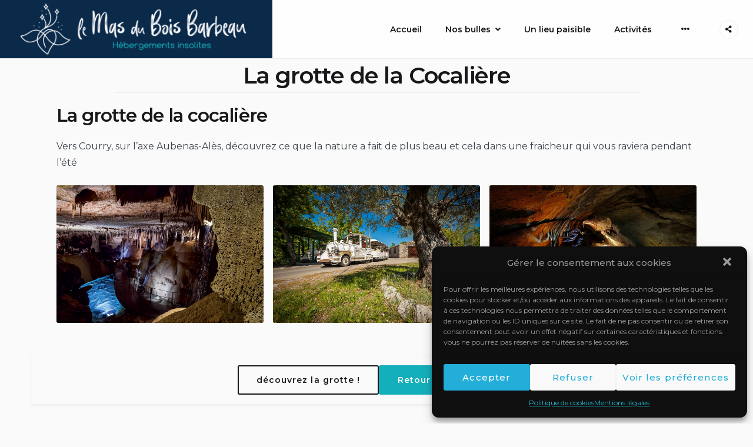

--- FILE ---
content_type: text/html; charset=UTF-8
request_url: https://le-mas-du-bois-barbeau.fr/la-grotte-de-la-cocaliere/
body_size: 23227
content:
<!doctype html>
<html dir="ltr" lang="fr-FR" prefix="og: https://ogp.me/ns#">
<head>
    <meta charset="UTF-8">
    <meta name="viewport" content="width=device-width, initial-scale=1">
    <link rel="profile" href="https://gmpg.org/xfn/11">

	<title>La grotte de la Cocalière | le mas du bois barbeau</title>

		<!-- All in One SEO 4.7.4.2 - aioseo.com -->
		<meta name="description" content="La grotte de la cocalière Vers Courry, sur l&#039;axe Aubenas-Alès, découvrez ce que la nature a fait de plus beau et cela dans une fraicheur qui vous raviera pendant l&#039;été découvrez la grotte ! Retour aux activités" />
		<meta name="robots" content="max-image-preview:large" />
		<link rel="canonical" href="https://le-mas-du-bois-barbeau.fr/la-grotte-de-la-cocaliere/" />
		<meta name="generator" content="All in One SEO (AIOSEO) 4.7.4.2" />
		<meta property="og:locale" content="fr_FR" />
		<meta property="og:site_name" content="le mas du bois barbeau | Hébergements insolites" />
		<meta property="og:type" content="article" />
		<meta property="og:title" content="La grotte de la Cocalière | le mas du bois barbeau" />
		<meta property="og:description" content="La grotte de la cocalière Vers Courry, sur l&#039;axe Aubenas-Alès, découvrez ce que la nature a fait de plus beau et cela dans une fraicheur qui vous raviera pendant l&#039;été découvrez la grotte ! Retour aux activités" />
		<meta property="og:url" content="https://le-mas-du-bois-barbeau.fr/la-grotte-de-la-cocaliere/" />
		<meta property="og:image" content="https://le-mas-du-bois-barbeau.fr/wp-content/uploads/2021/12/logo-web-bois-barbeau-01-e1644607375991.png" />
		<meta property="og:image:secure_url" content="https://le-mas-du-bois-barbeau.fr/wp-content/uploads/2021/12/logo-web-bois-barbeau-01-e1644607375991.png" />
		<meta property="article:published_time" content="2021-10-25T10:58:32+00:00" />
		<meta property="article:modified_time" content="2021-12-31T02:19:12+00:00" />
		<meta property="article:publisher" content="https://www.facebook.com/masboisbarbeau.gard/" />
		<meta name="twitter:card" content="summary" />
		<meta name="twitter:title" content="La grotte de la Cocalière | le mas du bois barbeau" />
		<meta name="twitter:description" content="La grotte de la cocalière Vers Courry, sur l&#039;axe Aubenas-Alès, découvrez ce que la nature a fait de plus beau et cela dans une fraicheur qui vous raviera pendant l&#039;été découvrez la grotte ! Retour aux activités" />
		<meta name="twitter:image" content="https://le-mas-du-bois-barbeau.fr/wp-content/uploads/2021/12/logo-web-bois-barbeau-01-e1644607375991.png" />
		<script type="application/ld+json" class="aioseo-schema">
			{"@context":"https:\/\/schema.org","@graph":[{"@type":"BreadcrumbList","@id":"https:\/\/le-mas-du-bois-barbeau.fr\/la-grotte-de-la-cocaliere\/#breadcrumblist","itemListElement":[{"@type":"ListItem","@id":"https:\/\/le-mas-du-bois-barbeau.fr\/#listItem","position":1,"name":"Domicile","item":"https:\/\/le-mas-du-bois-barbeau.fr\/","nextItem":"https:\/\/le-mas-du-bois-barbeau.fr\/la-grotte-de-la-cocaliere\/#listItem"},{"@type":"ListItem","@id":"https:\/\/le-mas-du-bois-barbeau.fr\/la-grotte-de-la-cocaliere\/#listItem","position":2,"name":"La grotte de la Cocali\u00e8re","previousItem":"https:\/\/le-mas-du-bois-barbeau.fr\/#listItem"}]},{"@type":"Organization","@id":"https:\/\/le-mas-du-bois-barbeau.fr\/#organization","name":"le mas du bois barbeau","description":"H\u00e9bergements insolites","url":"https:\/\/le-mas-du-bois-barbeau.fr\/","telephone":"+33669971274","logo":{"@type":"ImageObject","url":"https:\/\/le-mas-du-bois-barbeau.fr\/wp\/wp-content\/uploads\/2021\/07\/cropped-bois_barbeau_logo.png","@id":"https:\/\/le-mas-du-bois-barbeau.fr\/la-grotte-de-la-cocaliere\/#organizationLogo"},"image":{"@id":"https:\/\/le-mas-du-bois-barbeau.fr\/la-grotte-de-la-cocaliere\/#organizationLogo"},"sameAs":["https:\/\/www.facebook.com\/masboisbarbeau.gard\/","https:\/\/www.instagram.com\/masbarbeaugard\/"]},{"@type":"WebPage","@id":"https:\/\/le-mas-du-bois-barbeau.fr\/la-grotte-de-la-cocaliere\/#webpage","url":"https:\/\/le-mas-du-bois-barbeau.fr\/la-grotte-de-la-cocaliere\/","name":"La grotte de la Cocali\u00e8re | le mas du bois barbeau","description":"La grotte de la cocali\u00e8re Vers Courry, sur l'axe Aubenas-Al\u00e8s, d\u00e9couvrez ce que la nature a fait de plus beau et cela dans une fraicheur qui vous raviera pendant l'\u00e9t\u00e9 d\u00e9couvrez la grotte ! Retour aux activit\u00e9s","inLanguage":"fr-FR","isPartOf":{"@id":"https:\/\/le-mas-du-bois-barbeau.fr\/#website"},"breadcrumb":{"@id":"https:\/\/le-mas-du-bois-barbeau.fr\/la-grotte-de-la-cocaliere\/#breadcrumblist"},"datePublished":"2021-10-25T12:58:32+02:00","dateModified":"2021-12-31T03:19:12+01:00"},{"@type":"WebSite","@id":"https:\/\/le-mas-du-bois-barbeau.fr\/#website","url":"https:\/\/le-mas-du-bois-barbeau.fr\/","name":"le mas du bois barbeau","description":"H\u00e9bergements insolites","inLanguage":"fr-FR","publisher":{"@id":"https:\/\/le-mas-du-bois-barbeau.fr\/#organization"}}]}
		</script>
		<!-- All in One SEO -->

<!-- Google tag (gtag.js) consent mode dataLayer added by Site Kit -->
<script type="text/javascript" id="google_gtagjs-js-consent-mode-data-layer">
/* <![CDATA[ */
window.dataLayer = window.dataLayer || [];function gtag(){dataLayer.push(arguments);}
gtag('consent', 'default', {"ad_personalization":"denied","ad_storage":"denied","ad_user_data":"denied","analytics_storage":"denied","functionality_storage":"denied","security_storage":"denied","personalization_storage":"denied","region":["AT","BE","BG","CH","CY","CZ","DE","DK","EE","ES","FI","FR","GB","GR","HR","HU","IE","IS","IT","LI","LT","LU","LV","MT","NL","NO","PL","PT","RO","SE","SI","SK"],"wait_for_update":500});
window._googlesitekitConsentCategoryMap = {"statistics":["analytics_storage"],"marketing":["ad_storage","ad_user_data","ad_personalization"],"functional":["functionality_storage","security_storage"],"preferences":["personalization_storage"]};
window._googlesitekitConsents = {"ad_personalization":"denied","ad_storage":"denied","ad_user_data":"denied","analytics_storage":"denied","functionality_storage":"denied","security_storage":"denied","personalization_storage":"denied","region":["AT","BE","BG","CH","CY","CZ","DE","DK","EE","ES","FI","FR","GB","GR","HR","HU","IE","IS","IT","LI","LT","LU","LV","MT","NL","NO","PL","PT","RO","SE","SI","SK"],"wait_for_update":500};
/* ]]> */
</script>
<!-- End Google tag (gtag.js) consent mode dataLayer added by Site Kit -->
<link rel='dns-prefetch' href='//translate.google.com' />
<link rel='dns-prefetch' href='//www.googletagmanager.com' />
<link rel='dns-prefetch' href='//fonts.googleapis.com' />
<link rel="alternate" type="application/rss+xml" title="le mas du bois barbeau &raquo; Flux" href="https://le-mas-du-bois-barbeau.fr/feed/" />
<link rel="alternate" type="application/rss+xml" title="le mas du bois barbeau &raquo; Flux des commentaires" href="https://le-mas-du-bois-barbeau.fr/comments/feed/" />
<link rel="alternate" title="oEmbed (JSON)" type="application/json+oembed" href="https://le-mas-du-bois-barbeau.fr/wp-json/oembed/1.0/embed?url=https%3A%2F%2Fle-mas-du-bois-barbeau.fr%2Fla-grotte-de-la-cocaliere%2F" />
<link rel="alternate" title="oEmbed (XML)" type="text/xml+oembed" href="https://le-mas-du-bois-barbeau.fr/wp-json/oembed/1.0/embed?url=https%3A%2F%2Fle-mas-du-bois-barbeau.fr%2Fla-grotte-de-la-cocaliere%2F&#038;format=xml" />
<style id='wp-img-auto-sizes-contain-inline-css' type='text/css'>
img:is([sizes=auto i],[sizes^="auto," i]){contain-intrinsic-size:3000px 1500px}
/*# sourceURL=wp-img-auto-sizes-contain-inline-css */
</style>
<link rel='stylesheet' id='wc-stripe-blocks-checkout-style-css' href='https://le-mas-du-bois-barbeau.fr/wp-content/plugins/woocommerce-gateway-stripe/build/upe_blocks.css?ver=03c51a0b4383fed0917831f3ea9aefda' type='text/css' media='all' />
<style id='wp-emoji-styles-inline-css' type='text/css'>

	img.wp-smiley, img.emoji {
		display: inline !important;
		border: none !important;
		box-shadow: none !important;
		height: 1em !important;
		width: 1em !important;
		margin: 0 0.07em !important;
		vertical-align: -0.1em !important;
		background: none !important;
		padding: 0 !important;
	}
/*# sourceURL=wp-emoji-styles-inline-css */
</style>
<style id='wp-block-library-inline-css' type='text/css'>
:root{--wp-block-synced-color:#7a00df;--wp-block-synced-color--rgb:122,0,223;--wp-bound-block-color:var(--wp-block-synced-color);--wp-editor-canvas-background:#ddd;--wp-admin-theme-color:#007cba;--wp-admin-theme-color--rgb:0,124,186;--wp-admin-theme-color-darker-10:#006ba1;--wp-admin-theme-color-darker-10--rgb:0,107,160.5;--wp-admin-theme-color-darker-20:#005a87;--wp-admin-theme-color-darker-20--rgb:0,90,135;--wp-admin-border-width-focus:2px}@media (min-resolution:192dpi){:root{--wp-admin-border-width-focus:1.5px}}.wp-element-button{cursor:pointer}:root .has-very-light-gray-background-color{background-color:#eee}:root .has-very-dark-gray-background-color{background-color:#313131}:root .has-very-light-gray-color{color:#eee}:root .has-very-dark-gray-color{color:#313131}:root .has-vivid-green-cyan-to-vivid-cyan-blue-gradient-background{background:linear-gradient(135deg,#00d084,#0693e3)}:root .has-purple-crush-gradient-background{background:linear-gradient(135deg,#34e2e4,#4721fb 50%,#ab1dfe)}:root .has-hazy-dawn-gradient-background{background:linear-gradient(135deg,#faaca8,#dad0ec)}:root .has-subdued-olive-gradient-background{background:linear-gradient(135deg,#fafae1,#67a671)}:root .has-atomic-cream-gradient-background{background:linear-gradient(135deg,#fdd79a,#004a59)}:root .has-nightshade-gradient-background{background:linear-gradient(135deg,#330968,#31cdcf)}:root .has-midnight-gradient-background{background:linear-gradient(135deg,#020381,#2874fc)}:root{--wp--preset--font-size--normal:16px;--wp--preset--font-size--huge:42px}.has-regular-font-size{font-size:1em}.has-larger-font-size{font-size:2.625em}.has-normal-font-size{font-size:var(--wp--preset--font-size--normal)}.has-huge-font-size{font-size:var(--wp--preset--font-size--huge)}.has-text-align-center{text-align:center}.has-text-align-left{text-align:left}.has-text-align-right{text-align:right}.has-fit-text{white-space:nowrap!important}#end-resizable-editor-section{display:none}.aligncenter{clear:both}.items-justified-left{justify-content:flex-start}.items-justified-center{justify-content:center}.items-justified-right{justify-content:flex-end}.items-justified-space-between{justify-content:space-between}.screen-reader-text{border:0;clip-path:inset(50%);height:1px;margin:-1px;overflow:hidden;padding:0;position:absolute;width:1px;word-wrap:normal!important}.screen-reader-text:focus{background-color:#ddd;clip-path:none;color:#444;display:block;font-size:1em;height:auto;left:5px;line-height:normal;padding:15px 23px 14px;text-decoration:none;top:5px;width:auto;z-index:100000}html :where(.has-border-color){border-style:solid}html :where([style*=border-top-color]){border-top-style:solid}html :where([style*=border-right-color]){border-right-style:solid}html :where([style*=border-bottom-color]){border-bottom-style:solid}html :where([style*=border-left-color]){border-left-style:solid}html :where([style*=border-width]){border-style:solid}html :where([style*=border-top-width]){border-top-style:solid}html :where([style*=border-right-width]){border-right-style:solid}html :where([style*=border-bottom-width]){border-bottom-style:solid}html :where([style*=border-left-width]){border-left-style:solid}html :where(img[class*=wp-image-]){height:auto;max-width:100%}:where(figure){margin:0 0 1em}html :where(.is-position-sticky){--wp-admin--admin-bar--position-offset:var(--wp-admin--admin-bar--height,0px)}@media screen and (max-width:600px){html :where(.is-position-sticky){--wp-admin--admin-bar--position-offset:0px}}

/*# sourceURL=wp-block-library-inline-css */
</style><link rel='stylesheet' id='wc-blocks-style-css' href='https://le-mas-du-bois-barbeau.fr/wp-content/plugins/woocommerce/assets/client/blocks/wc-blocks.css?ver=wc-9.4.4' type='text/css' media='all' />
<style id='global-styles-inline-css' type='text/css'>
:root{--wp--preset--aspect-ratio--square: 1;--wp--preset--aspect-ratio--4-3: 4/3;--wp--preset--aspect-ratio--3-4: 3/4;--wp--preset--aspect-ratio--3-2: 3/2;--wp--preset--aspect-ratio--2-3: 2/3;--wp--preset--aspect-ratio--16-9: 16/9;--wp--preset--aspect-ratio--9-16: 9/16;--wp--preset--color--black: #000000;--wp--preset--color--cyan-bluish-gray: #abb8c3;--wp--preset--color--white: #ffffff;--wp--preset--color--pale-pink: #f78da7;--wp--preset--color--vivid-red: #cf2e2e;--wp--preset--color--luminous-vivid-orange: #ff6900;--wp--preset--color--luminous-vivid-amber: #fcb900;--wp--preset--color--light-green-cyan: #7bdcb5;--wp--preset--color--vivid-green-cyan: #00d084;--wp--preset--color--pale-cyan-blue: #8ed1fc;--wp--preset--color--vivid-cyan-blue: #0693e3;--wp--preset--color--vivid-purple: #9b51e0;--wp--preset--color--light-sea-green: #13b0bb;--wp--preset--color--tangerine-yellow: #ffce00;--wp--preset--color--white-smoke: #ededed;--wp--preset--color--white-lilac: #ebebec;--wp--preset--color--storm-grey: #767b80;--wp--preset--color--arsenic: #3b4249;--wp--preset--gradient--vivid-cyan-blue-to-vivid-purple: linear-gradient(135deg,rgb(6,147,227) 0%,rgb(155,81,224) 100%);--wp--preset--gradient--light-green-cyan-to-vivid-green-cyan: linear-gradient(135deg,rgb(122,220,180) 0%,rgb(0,208,130) 100%);--wp--preset--gradient--luminous-vivid-amber-to-luminous-vivid-orange: linear-gradient(135deg,rgb(252,185,0) 0%,rgb(255,105,0) 100%);--wp--preset--gradient--luminous-vivid-orange-to-vivid-red: linear-gradient(135deg,rgb(255,105,0) 0%,rgb(207,46,46) 100%);--wp--preset--gradient--very-light-gray-to-cyan-bluish-gray: linear-gradient(135deg,rgb(238,238,238) 0%,rgb(169,184,195) 100%);--wp--preset--gradient--cool-to-warm-spectrum: linear-gradient(135deg,rgb(74,234,220) 0%,rgb(151,120,209) 20%,rgb(207,42,186) 40%,rgb(238,44,130) 60%,rgb(251,105,98) 80%,rgb(254,248,76) 100%);--wp--preset--gradient--blush-light-purple: linear-gradient(135deg,rgb(255,206,236) 0%,rgb(152,150,240) 100%);--wp--preset--gradient--blush-bordeaux: linear-gradient(135deg,rgb(254,205,165) 0%,rgb(254,45,45) 50%,rgb(107,0,62) 100%);--wp--preset--gradient--luminous-dusk: linear-gradient(135deg,rgb(255,203,112) 0%,rgb(199,81,192) 50%,rgb(65,88,208) 100%);--wp--preset--gradient--pale-ocean: linear-gradient(135deg,rgb(255,245,203) 0%,rgb(182,227,212) 50%,rgb(51,167,181) 100%);--wp--preset--gradient--electric-grass: linear-gradient(135deg,rgb(202,248,128) 0%,rgb(113,206,126) 100%);--wp--preset--gradient--midnight: linear-gradient(135deg,rgb(2,3,129) 0%,rgb(40,116,252) 100%);--wp--preset--font-size--small: 14px;--wp--preset--font-size--medium: 20px;--wp--preset--font-size--large: 36px;--wp--preset--font-size--x-large: 42px;--wp--preset--font-size--normal: 16px;--wp--preset--font-size--huge: 50px;--wp--preset--font-family--inter: "Inter", sans-serif;--wp--preset--font-family--cardo: Cardo;--wp--preset--spacing--20: 0.44rem;--wp--preset--spacing--30: 0.67rem;--wp--preset--spacing--40: 1rem;--wp--preset--spacing--50: 1.5rem;--wp--preset--spacing--60: 2.25rem;--wp--preset--spacing--70: 3.38rem;--wp--preset--spacing--80: 5.06rem;--wp--preset--shadow--natural: 6px 6px 9px rgba(0, 0, 0, 0.2);--wp--preset--shadow--deep: 12px 12px 50px rgba(0, 0, 0, 0.4);--wp--preset--shadow--sharp: 6px 6px 0px rgba(0, 0, 0, 0.2);--wp--preset--shadow--outlined: 6px 6px 0px -3px rgb(255, 255, 255), 6px 6px rgb(0, 0, 0);--wp--preset--shadow--crisp: 6px 6px 0px rgb(0, 0, 0);}:where(.is-layout-flex){gap: 0.5em;}:where(.is-layout-grid){gap: 0.5em;}body .is-layout-flex{display: flex;}.is-layout-flex{flex-wrap: wrap;align-items: center;}.is-layout-flex > :is(*, div){margin: 0;}body .is-layout-grid{display: grid;}.is-layout-grid > :is(*, div){margin: 0;}:where(.wp-block-columns.is-layout-flex){gap: 2em;}:where(.wp-block-columns.is-layout-grid){gap: 2em;}:where(.wp-block-post-template.is-layout-flex){gap: 1.25em;}:where(.wp-block-post-template.is-layout-grid){gap: 1.25em;}.has-black-color{color: var(--wp--preset--color--black) !important;}.has-cyan-bluish-gray-color{color: var(--wp--preset--color--cyan-bluish-gray) !important;}.has-white-color{color: var(--wp--preset--color--white) !important;}.has-pale-pink-color{color: var(--wp--preset--color--pale-pink) !important;}.has-vivid-red-color{color: var(--wp--preset--color--vivid-red) !important;}.has-luminous-vivid-orange-color{color: var(--wp--preset--color--luminous-vivid-orange) !important;}.has-luminous-vivid-amber-color{color: var(--wp--preset--color--luminous-vivid-amber) !important;}.has-light-green-cyan-color{color: var(--wp--preset--color--light-green-cyan) !important;}.has-vivid-green-cyan-color{color: var(--wp--preset--color--vivid-green-cyan) !important;}.has-pale-cyan-blue-color{color: var(--wp--preset--color--pale-cyan-blue) !important;}.has-vivid-cyan-blue-color{color: var(--wp--preset--color--vivid-cyan-blue) !important;}.has-vivid-purple-color{color: var(--wp--preset--color--vivid-purple) !important;}.has-black-background-color{background-color: var(--wp--preset--color--black) !important;}.has-cyan-bluish-gray-background-color{background-color: var(--wp--preset--color--cyan-bluish-gray) !important;}.has-white-background-color{background-color: var(--wp--preset--color--white) !important;}.has-pale-pink-background-color{background-color: var(--wp--preset--color--pale-pink) !important;}.has-vivid-red-background-color{background-color: var(--wp--preset--color--vivid-red) !important;}.has-luminous-vivid-orange-background-color{background-color: var(--wp--preset--color--luminous-vivid-orange) !important;}.has-luminous-vivid-amber-background-color{background-color: var(--wp--preset--color--luminous-vivid-amber) !important;}.has-light-green-cyan-background-color{background-color: var(--wp--preset--color--light-green-cyan) !important;}.has-vivid-green-cyan-background-color{background-color: var(--wp--preset--color--vivid-green-cyan) !important;}.has-pale-cyan-blue-background-color{background-color: var(--wp--preset--color--pale-cyan-blue) !important;}.has-vivid-cyan-blue-background-color{background-color: var(--wp--preset--color--vivid-cyan-blue) !important;}.has-vivid-purple-background-color{background-color: var(--wp--preset--color--vivid-purple) !important;}.has-black-border-color{border-color: var(--wp--preset--color--black) !important;}.has-cyan-bluish-gray-border-color{border-color: var(--wp--preset--color--cyan-bluish-gray) !important;}.has-white-border-color{border-color: var(--wp--preset--color--white) !important;}.has-pale-pink-border-color{border-color: var(--wp--preset--color--pale-pink) !important;}.has-vivid-red-border-color{border-color: var(--wp--preset--color--vivid-red) !important;}.has-luminous-vivid-orange-border-color{border-color: var(--wp--preset--color--luminous-vivid-orange) !important;}.has-luminous-vivid-amber-border-color{border-color: var(--wp--preset--color--luminous-vivid-amber) !important;}.has-light-green-cyan-border-color{border-color: var(--wp--preset--color--light-green-cyan) !important;}.has-vivid-green-cyan-border-color{border-color: var(--wp--preset--color--vivid-green-cyan) !important;}.has-pale-cyan-blue-border-color{border-color: var(--wp--preset--color--pale-cyan-blue) !important;}.has-vivid-cyan-blue-border-color{border-color: var(--wp--preset--color--vivid-cyan-blue) !important;}.has-vivid-purple-border-color{border-color: var(--wp--preset--color--vivid-purple) !important;}.has-vivid-cyan-blue-to-vivid-purple-gradient-background{background: var(--wp--preset--gradient--vivid-cyan-blue-to-vivid-purple) !important;}.has-light-green-cyan-to-vivid-green-cyan-gradient-background{background: var(--wp--preset--gradient--light-green-cyan-to-vivid-green-cyan) !important;}.has-luminous-vivid-amber-to-luminous-vivid-orange-gradient-background{background: var(--wp--preset--gradient--luminous-vivid-amber-to-luminous-vivid-orange) !important;}.has-luminous-vivid-orange-to-vivid-red-gradient-background{background: var(--wp--preset--gradient--luminous-vivid-orange-to-vivid-red) !important;}.has-very-light-gray-to-cyan-bluish-gray-gradient-background{background: var(--wp--preset--gradient--very-light-gray-to-cyan-bluish-gray) !important;}.has-cool-to-warm-spectrum-gradient-background{background: var(--wp--preset--gradient--cool-to-warm-spectrum) !important;}.has-blush-light-purple-gradient-background{background: var(--wp--preset--gradient--blush-light-purple) !important;}.has-blush-bordeaux-gradient-background{background: var(--wp--preset--gradient--blush-bordeaux) !important;}.has-luminous-dusk-gradient-background{background: var(--wp--preset--gradient--luminous-dusk) !important;}.has-pale-ocean-gradient-background{background: var(--wp--preset--gradient--pale-ocean) !important;}.has-electric-grass-gradient-background{background: var(--wp--preset--gradient--electric-grass) !important;}.has-midnight-gradient-background{background: var(--wp--preset--gradient--midnight) !important;}.has-small-font-size{font-size: var(--wp--preset--font-size--small) !important;}.has-medium-font-size{font-size: var(--wp--preset--font-size--medium) !important;}.has-large-font-size{font-size: var(--wp--preset--font-size--large) !important;}.has-x-large-font-size{font-size: var(--wp--preset--font-size--x-large) !important;}
/*# sourceURL=global-styles-inline-css */
</style>
<style id='block-style-variation-styles-inline-css' type='text/css'>
:root :where(.wp-block-button.is-style-outline--2 .wp-block-button__link){background: transparent none;border-color: currentColor;border-width: 2px;border-style: solid;color: currentColor;padding-top: 0.667em;padding-right: 1.33em;padding-bottom: 0.667em;padding-left: 1.33em;}
:root :where(.wp-block-button.is-style-outline--4 .wp-block-button__link){background: transparent none;border-color: currentColor;border-width: 2px;border-style: solid;color: currentColor;padding-top: 0.667em;padding-right: 1.33em;padding-bottom: 0.667em;padding-left: 1.33em;}
/*# sourceURL=block-style-variation-styles-inline-css */
</style>
<style id='core-block-supports-inline-css' type='text/css'>
.wp-block-gallery.wp-block-gallery-1{--wp--style--unstable-gallery-gap:var( --wp--style--gallery-gap-default, var( --gallery-block--gutter-size, var( --wp--style--block-gap, 0.5em ) ) );gap:var( --wp--style--gallery-gap-default, var( --gallery-block--gutter-size, var( --wp--style--block-gap, 0.5em ) ) );}.wp-block-gallery.wp-block-gallery-3{--wp--style--unstable-gallery-gap:var( --wp--style--gallery-gap-default, var( --gallery-block--gutter-size, var( --wp--style--block-gap, 0.5em ) ) );gap:var( --wp--style--gallery-gap-default, var( --gallery-block--gutter-size, var( --wp--style--block-gap, 0.5em ) ) );}
/*# sourceURL=core-block-supports-inline-css */
</style>

<style id='classic-theme-styles-inline-css' type='text/css'>
/*! This file is auto-generated */
.wp-block-button__link{color:#fff;background-color:#32373c;border-radius:9999px;box-shadow:none;text-decoration:none;padding:calc(.667em + 2px) calc(1.333em + 2px);font-size:1.125em}.wp-block-file__button{background:#32373c;color:#fff;text-decoration:none}
/*# sourceURL=/wp-includes/css/classic-themes.min.css */
</style>
<link rel='stylesheet' id='fontawesome-free-css' href='https://le-mas-du-bois-barbeau.fr/wp-content/plugins/getwid/vendors/fontawesome-free/css/all.min.css?ver=5.5.0' type='text/css' media='all' />
<link rel='stylesheet' id='slick-css' href='https://le-mas-du-bois-barbeau.fr/wp-content/plugins/getwid/vendors/slick/slick/slick.min.css?ver=1.9.0' type='text/css' media='all' />
<link rel='stylesheet' id='slick-theme-css' href='https://le-mas-du-bois-barbeau.fr/wp-content/plugins/getwid/vendors/slick/slick/slick-theme.min.css?ver=1.9.0' type='text/css' media='all' />
<link rel='stylesheet' id='mp-fancybox-css' href='https://le-mas-du-bois-barbeau.fr/wp-content/plugins/getwid/vendors/mp-fancybox/jquery.fancybox.min.css?ver=3.5.7-mp.1' type='text/css' media='all' />
<link rel='stylesheet' id='getwid-blocks-css' href='https://le-mas-du-bois-barbeau.fr/wp-content/plugins/getwid/assets/css/blocks.style.css?ver=2.0.12' type='text/css' media='all' />
<style id='getwid-blocks-inline-css' type='text/css'>
.wp-block-getwid-section .wp-block-getwid-section__wrapper .wp-block-getwid-section__inner-wrapper{max-width: 1350px;}
/*# sourceURL=getwid-blocks-inline-css */
</style>
<link rel='stylesheet' id='linearicons-free-css' href='https://le-mas-du-bois-barbeau.fr/wp-content/themes/booklium/assets/linearicons-free/style.css?ver=6.9' type='text/css' media='all' />
<link rel='stylesheet' id='wp-review-slider-pro-public_combine-css' href='https://le-mas-du-bois-barbeau.fr/wp-content/plugins/wp-google-places-review-slider/public/css/wprev-public_combine.css?ver=15.5' type='text/css' media='all' />
<link rel='stylesheet' id='google-language-translator-css' href='https://le-mas-du-bois-barbeau.fr/wp-content/plugins/google-language-translator/css/style.css?ver=6.0.20' type='text/css' media='' />
<link rel='stylesheet' id='mphb-kbwood-datepick-css-css' href='https://le-mas-du-bois-barbeau.fr/wp-content/plugins/motopress-hotel-booking/vendors/kbwood/datepick/jquery.datepick.css?ver=5.0.4' type='text/css' media='all' />
<link rel='stylesheet' id='mphb-css' href='https://le-mas-du-bois-barbeau.fr/wp-content/plugins/motopress-hotel-booking/assets/css/mphb.min.css?ver=5.0.4' type='text/css' media='all' />
<link rel='stylesheet' id='mphbs-styles-css' href='https://le-mas-du-bois-barbeau.fr/wp-content/plugins/mphb-styles/assets/css/style.css?ver=1.1.2' type='text/css' media='all' />
<style id='woocommerce-inline-inline-css' type='text/css'>
.woocommerce form .form-row .required { visibility: visible; }
/*# sourceURL=woocommerce-inline-inline-css */
</style>
<link rel='stylesheet' id='wc-serial-numbers-frontend-css' href='https://le-mas-du-bois-barbeau.fr/wp-content/plugins/wc-serial-numbers/assets/dist/css/frontend-style.css?ver=2.1.0' type='text/css' media='all' />
<link rel='stylesheet' id='cmplz-general-css' href='https://le-mas-du-bois-barbeau.fr/wp-content/plugins/complianz-gdpr/assets/css/cookieblocker.min.css?ver=1731583885' type='text/css' media='all' />
<link rel='stylesheet' id='parent-style-css' href='https://le-mas-du-bois-barbeau.fr/wp-content/themes/booklium/style.css?ver=1.1.1' type='text/css' media='all' />
<link rel='stylesheet' id='booklium-style-css' href='https://le-mas-du-bois-barbeau.fr/wp-content/themes/booklium-child/style.css?ver=0.0.1' type='text/css' media='all' />
<link rel='stylesheet' id='font-awesome-free-css' href='https://le-mas-du-bois-barbeau.fr/wp-content/themes/booklium/assets/fontawesome-free/css/all.min.css?ver=5.9.0' type='text/css' media='all' />
<link rel='stylesheet' id='booklium-fonts-css' href='//fonts.googleapis.com/css?family=Montserrat%3A400%2C400i%2C500%2C500i%2C600%2C600i%2C700%2C700i&#038;subset=latin%2Clatin-ext%2Ccyrillic&#038;ver=6.9' type='text/css' media='all' />
<link rel='stylesheet' id='booklium-mphb-css' href='https://le-mas-du-bois-barbeau.fr/wp-content/themes/booklium/css/hotel-booking.css?ver=1.1.1' type='text/css' media='all' />
<link rel='stylesheet' id='booklium-woocommerce-style-css' href='https://le-mas-du-bois-barbeau.fr/wp-content/themes/booklium/css/woocommerce.css?ver=1.1.1' type='text/css' media='all' />
<link rel='stylesheet' id='sib-front-css-css' href='https://le-mas-du-bois-barbeau.fr/wp-content/plugins/mailin/css/mailin-front.css?ver=6.9' type='text/css' media='all' />
<link rel='stylesheet' id='wp-block-heading-css' href='https://le-mas-du-bois-barbeau.fr/wp-includes/blocks/heading/style.min.css?ver=6.9' type='text/css' media='all' />
<link rel='stylesheet' id='wp-block-paragraph-css' href='https://le-mas-du-bois-barbeau.fr/wp-includes/blocks/paragraph/style.min.css?ver=6.9' type='text/css' media='all' />
<link rel='stylesheet' id='wp-block-gallery-css' href='https://le-mas-du-bois-barbeau.fr/wp-includes/blocks/gallery/style.min.css?ver=6.9' type='text/css' media='all' />
<link rel='stylesheet' id='wp-block-button-css' href='https://le-mas-du-bois-barbeau.fr/wp-includes/blocks/button/style.min.css?ver=6.9' type='text/css' media='all' />
<link rel='stylesheet' id='wp-block-buttons-css' href='https://le-mas-du-bois-barbeau.fr/wp-includes/blocks/buttons/style.min.css?ver=6.9' type='text/css' media='all' />
<script type="text/javascript" src="https://le-mas-du-bois-barbeau.fr/wp-content/plugins/google-analytics-for-wordpress/assets/js/frontend-gtag.min.js?ver=9.2.2" id="monsterinsights-frontend-script-js" async="async" data-wp-strategy="async"></script>
<script data-cfasync="false" data-wpfc-render="false" type="text/javascript" id='monsterinsights-frontend-script-js-extra'>/* <![CDATA[ */
var monsterinsights_frontend = {"js_events_tracking":"true","download_extensions":"doc,pdf,ppt,zip,xls,docx,pptx,xlsx","inbound_paths":"[{\"path\":\"\\\/go\\\/\",\"label\":\"affiliate\"},{\"path\":\"\\\/recommend\\\/\",\"label\":\"affiliate\"}]","home_url":"https:\/\/le-mas-du-bois-barbeau.fr","hash_tracking":"false","v4_id":"G-Z6JWTYGNS1"};/* ]]> */
</script>
<script type="text/javascript" src="https://le-mas-du-bois-barbeau.fr/wp-includes/js/jquery/jquery.min.js?ver=3.7.1" id="jquery-core-js"></script>
<script type="text/javascript" src="https://le-mas-du-bois-barbeau.fr/wp-includes/js/jquery/jquery-migrate.min.js?ver=3.4.1" id="jquery-migrate-js"></script>
<script type="text/javascript" src="https://le-mas-du-bois-barbeau.fr/wp-content/plugins/woocommerce/assets/js/jquery-blockui/jquery.blockUI.min.js?ver=2.7.0-wc.9.4.4" id="jquery-blockui-js" defer="defer" data-wp-strategy="defer"></script>
<script type="text/javascript" id="wc-add-to-cart-js-extra">
/* <![CDATA[ */
var wc_add_to_cart_params = {"ajax_url":"/wp-admin/admin-ajax.php","wc_ajax_url":"/?wc-ajax=%%endpoint%%","i18n_view_cart":"Voir le panier","cart_url":"https://le-mas-du-bois-barbeau.fr/panier/","is_cart":"","cart_redirect_after_add":"yes"};
//# sourceURL=wc-add-to-cart-js-extra
/* ]]> */
</script>
<script type="text/javascript" src="https://le-mas-du-bois-barbeau.fr/wp-content/plugins/woocommerce/assets/js/frontend/add-to-cart.min.js?ver=9.4.4" id="wc-add-to-cart-js" defer="defer" data-wp-strategy="defer"></script>
<script type="text/javascript" src="https://le-mas-du-bois-barbeau.fr/wp-content/plugins/woocommerce/assets/js/js-cookie/js.cookie.min.js?ver=2.1.4-wc.9.4.4" id="js-cookie-js" defer="defer" data-wp-strategy="defer"></script>
<script type="text/javascript" id="woocommerce-js-extra">
/* <![CDATA[ */
var woocommerce_params = {"ajax_url":"/wp-admin/admin-ajax.php","wc_ajax_url":"/?wc-ajax=%%endpoint%%"};
//# sourceURL=woocommerce-js-extra
/* ]]> */
</script>
<script type="text/javascript" src="https://le-mas-du-bois-barbeau.fr/wp-content/plugins/woocommerce/assets/js/frontend/woocommerce.min.js?ver=9.4.4" id="woocommerce-js" defer="defer" data-wp-strategy="defer"></script>
<script type="text/javascript" id="wc-serial-numbers-frontend-js-extra">
/* <![CDATA[ */
var wc_serial_numbers_frontend_vars = {"ajax_url":"https://le-mas-du-bois-barbeau.fr/wp-admin/admin-ajax.php","i18n":{"copied":"Copied","loading":"Loading"}};
//# sourceURL=wc-serial-numbers-frontend-js-extra
/* ]]> */
</script>
<script type="text/javascript" src="https://le-mas-du-bois-barbeau.fr/wp-content/plugins/wc-serial-numbers/assets/dist/js/frontend-script.js?ver=fade3928866aae61465a" id="wc-serial-numbers-frontend-js"></script>

<!-- Extrait de code de la balise Google (gtag.js) ajouté par Site Kit -->
<!-- Extrait Google Analytics ajouté par Site Kit -->
<script type="text/javascript" src="https://www.googletagmanager.com/gtag/js?id=G-Z6JWTYGNS1" id="google_gtagjs-js" async></script>
<script type="text/javascript" id="google_gtagjs-js-after">
/* <![CDATA[ */
window.dataLayer = window.dataLayer || [];function gtag(){dataLayer.push(arguments);}
gtag("set","linker",{"domains":["le-mas-du-bois-barbeau.fr"]});
gtag("js", new Date());
gtag("set", "developer_id.dZTNiMT", true);
gtag("config", "G-Z6JWTYGNS1", {"googlesitekit_post_type":"page"});
//# sourceURL=google_gtagjs-js-after
/* ]]> */
</script>
<script type="text/javascript" id="sib-front-js-js-extra">
/* <![CDATA[ */
var sibErrMsg = {"invalidMail":"Please fill out valid email address","requiredField":"Please fill out required fields","invalidDateFormat":"Please fill out valid date format","invalidSMSFormat":"Please fill out valid phone number"};
var ajax_sib_front_object = {"ajax_url":"https://le-mas-du-bois-barbeau.fr/wp-admin/admin-ajax.php","ajax_nonce":"4307f31095","flag_url":"https://le-mas-du-bois-barbeau.fr/wp-content/plugins/mailin/img/flags/"};
//# sourceURL=sib-front-js-js-extra
/* ]]> */
</script>
<script type="text/javascript" src="https://le-mas-du-bois-barbeau.fr/wp-content/plugins/mailin/js/mailin-front.js?ver=1731583971" id="sib-front-js-js"></script>
<link rel="https://api.w.org/" href="https://le-mas-du-bois-barbeau.fr/wp-json/" /><link rel="alternate" title="JSON" type="application/json" href="https://le-mas-du-bois-barbeau.fr/wp-json/wp/v2/pages/1521" /><link rel="EditURI" type="application/rsd+xml" title="RSD" href="https://le-mas-du-bois-barbeau.fr/xmlrpc.php?rsd" />
<meta name="generator" content="WordPress 6.9" />
<meta name="generator" content="WooCommerce 9.4.4" />
<link rel='shortlink' href='https://le-mas-du-bois-barbeau.fr/?p=1521' />

		<!-- GA Google Analytics @ https://m0n.co/ga -->
		<script type="text/plain" data-service="google-analytics" data-category="statistics">
			(function(i,s,o,g,r,a,m){i['GoogleAnalyticsObject']=r;i[r]=i[r]||function(){
			(i[r].q=i[r].q||[]).push(arguments)},i[r].l=1*new Date();a=s.createElement(o),
			m=s.getElementsByTagName(o)[0];a.async=1;a.src=g;m.parentNode.insertBefore(a,m)
			})(window,document,'script','https://www.google-analytics.com/analytics.js','ga');
			ga('create', 'G-Z6JWTYGNS1', 'auto');
			ga('send', 'pageview');
		</script>

	<style>p.hello{font-size:12px;color:darkgray;}#google_language_translator,#flags{text-align:left;}#google_language_translator,#language{clear:both;width:160px;text-align:right;}#language{float:right;}#flags{text-align:right;width:165px;float:right;clear:right;}#flags ul{float:right!important;}p.hello{text-align:right;float:right;clear:both;}.glt-clear{height:0px;clear:both;margin:0px;padding:0px;}#flags{width:165px;}#flags a{display:inline-block;margin-left:2px;}#google_language_translator a{display:none!important;}div.skiptranslate.goog-te-gadget{display:inline!important;}.goog-te-gadget{color:transparent!important;}.goog-te-gadget{font-size:0px!important;}.goog-branding{display:none;}.goog-tooltip{display: none!important;}.goog-tooltip:hover{display: none!important;}.goog-text-highlight{background-color:transparent!important;border:none!important;box-shadow:none!important;}#google_language_translator select.goog-te-combo{color:#32373c;}div.skiptranslate{display:none!important;}body{top:0px!important;}#goog-gt-{display:none!important;}font font{background-color:transparent!important;box-shadow:none!important;position:initial!important;}#glt-translate-trigger{left:20px;right:auto;}#glt-translate-trigger > span{color:#ffffff;}#glt-translate-trigger{background:#f89406;}.goog-te-gadget .goog-te-combo{width:100%;}</style><meta name="generator" content="Site Kit by Google 1.170.0" />			<style>.cmplz-hidden {
					display: none !important;
				}</style>	<noscript><style>.woocommerce-product-gallery{ opacity: 1 !important; }</style></noscript>
			<style type="text/css">
					.site-title,
			.site-description {
				position: absolute;
				clip: rect(1px, 1px, 1px, 1px);
			}
				</style>
		<style class='wp-fonts-local' type='text/css'>
@font-face{font-family:Inter;font-style:normal;font-weight:300 900;font-display:fallback;src:url('https://le-mas-du-bois-barbeau.fr/wp-content/plugins/woocommerce/assets/fonts/Inter-VariableFont_slnt,wght.woff2') format('woff2');font-stretch:normal;}
@font-face{font-family:Cardo;font-style:normal;font-weight:400;font-display:fallback;src:url('https://le-mas-du-bois-barbeau.fr/wp-content/plugins/woocommerce/assets/fonts/cardo_normal_400.woff2') format('woff2');}
</style>
<link rel="icon" href="https://le-mas-du-bois-barbeau.fr/wp-content/uploads/2021/10/cropped-favicon-32x32.png" sizes="32x32" />
<link rel="icon" href="https://le-mas-du-bois-barbeau.fr/wp-content/uploads/2021/10/cropped-favicon-192x192.png" sizes="192x192" />
<link rel="apple-touch-icon" href="https://le-mas-du-bois-barbeau.fr/wp-content/uploads/2021/10/cropped-favicon-180x180.png" />
<meta name="msapplication-TileImage" content="https://le-mas-du-bois-barbeau.fr/wp-content/uploads/2021/10/cropped-favicon-270x270.png" />
		<style type="text/css" id="wp-custom-css">
			#menu-item-4203,#menu-item-4204,#menu-item-4205,#menu-item-4198{
	background:none;
	width:75px;
	padding:0;
}

#menu-item-4198 .sub-menu{
	background:none;
	border:none;
box-shadow:none;
}		</style>
			
</head>

<body data-cmplz=1 class="wp-singular page-template-default page page-id-1521 wp-custom-logo wp-embed-responsive wp-theme-booklium wp-child-theme-booklium-child theme-booklium woocommerce-no-js site-wide woocommerce-active">
<div id="page" class="site">
    <a class="skip-link screen-reader-text" href="#content">Skip to content</a>

    <header id="masthead" class="site-header">
        <div class="site-branding">
			<a href="https://le-mas-du-bois-barbeau.fr/" class="custom-logo-link" rel="home"><img width="500" height="107" src="https://le-mas-du-bois-barbeau.fr/wp-content/uploads/2021/12/logo-web-bois-barbeau-01-e1644607375991.png" class="custom-logo" alt="le mas du bois barbeau" decoding="async" fetchpriority="high" /></a>                <p class="site-title"><a href="https://le-mas-du-bois-barbeau.fr/"
                                         rel="home">le mas du bois barbeau</a></p>
			                <p class="site-description">Hébergements insolites</p>
			        </div><!-- .site-branding -->
		            <div id="site-navigation" class="main-navigation-wrapper no-image">
                <button class="menu-toggle" aria-controls="primary-menu" aria-expanded="false">
                    <span class="line"></span>
                    <span class="line"></span>
                </button>
                <nav class="main-navigation">
					<div class="primary-menu-container"><ul id="primary-menu" class="menu primary-menu"><li id="menu-item-990" class="menu-item menu-item-type-post_type menu-item-object-page menu-item-home menu-item-990"><a href="https://le-mas-du-bois-barbeau.fr/">Accueil</a></li>
<li id="menu-item-2139" class="menu-item menu-item-type-post_type menu-item-object-page menu-item-has-children menu-item-2139"><a href="https://le-mas-du-bois-barbeau.fr/bulle_liste/">Nos bulles</a>
<ul class="sub-menu">
	<li id="menu-item-2136" class="menu-item menu-item-type-post_type menu-item-object-mphb_room_type menu-item-2136"><a href="https://le-mas-du-bois-barbeau.fr/accommodation/bulle_orion/">Bulle Orion</a></li>
	<li id="menu-item-2135" class="menu-item menu-item-type-post_type menu-item-object-mphb_room_type menu-item-2135"><a href="https://le-mas-du-bois-barbeau.fr/accommodation/bulle-pegase/">Bulle Pégase</a></li>
</ul>
</li>
<li id="menu-item-1620" class="menu-item menu-item-type-post_type menu-item-object-page menu-item-1620"><a href="https://le-mas-du-bois-barbeau.fr/lieu_paisible/">Un lieu paisible</a></li>
<li id="menu-item-987" class="menu-item menu-item-type-post_type menu-item-object-page menu-item-987"><a href="https://le-mas-du-bois-barbeau.fr/activites/">Activités</a></li>
<li id="menu-item-2191" class="menu-item menu-item-type-post_type menu-item-object-page menu-item-2191"><a href="https://le-mas-du-bois-barbeau.fr/carte-cadeau/">Carte cadeau</a></li>
<li id="menu-item-2147" class="menu-item menu-item-type-post_type menu-item-object-page menu-item-2147"><a href="https://le-mas-du-bois-barbeau.fr/contacts/">Contacts</a></li>
<li id="menu-item-4198" class="menu-item menu-item-type-custom menu-item-object-custom menu-item-has-children menu-item-4198"><a href='#' class='nturl notranslate fr French single-language flag' title='French'>🇨🇵</a>
<ul class="sub-menu">
	<li id="menu-item-4203" class="menu-item menu-item-type-custom menu-item-object-custom menu-item-4203"><a href='#' class='nturl notranslate en English single-language flag' title='English'>🇬🇧</a></li>
	<li id="menu-item-4204" class="menu-item menu-item-type-custom menu-item-object-custom menu-item-4204"><a href='#' class='nturl notranslate de German single-language flag' title='German'>🇩🇪</a></li>
	<li id="menu-item-4205" class="menu-item menu-item-type-custom menu-item-object-custom menu-item-4205"><a href='#' class='nturl notranslate nl Dutch single-language flag' title='Dutch'>🇳🇱</a></li>
</ul>
</li>
</ul></div><div class="primary-menu-more"><ul class="menu"><li class="menu-item menu-item-has-children"><button class="submenu-expand primary-menu-more-toggle is-empty" tabindex="-1" aria-label="More" aria-haspopup="true" aria-expanded="false"><span class="screen-reader-text">More</span><i class="fas fa-ellipsis-h"></i></button><ul class="sub-menu hidden-links"></ul></li></ul></div><div class="social-menu-wrapper mobile-social-menu"><ul id="mobile-social-menu" class="social-menu"><li id="menu-item-56" class="menu-item menu-item-type-custom menu-item-object-custom menu-item-56"><a href="https://www.facebook.com/le.mas.du.bois.barbeau/"><span class="menu-text">Facebook</span></a></li>
<li id="menu-item-57" class="menu-item menu-item-type-custom menu-item-object-custom menu-item-57"><a href="https://www.instagram.com/masbarbeaugard/?hl=fr"><span class="menu-text">Instagram</span></a></li>
</ul></div>                </nav><!-- #site-navigation -->
            </div>
		            <div class="social-menu-wrapper">
                <button id="social-menu-toggle" class="social-menu-toggle">
                    <i class="fas fa-share-alt"></i>
                </button>
				<ul id="social-menu" class="social-menu"><li class="menu-item menu-item-type-custom menu-item-object-custom menu-item-56"><a href="https://www.facebook.com/le.mas.du.bois.barbeau/"><span class="menu-text">Facebook</span></a></li>
<li class="menu-item menu-item-type-custom menu-item-object-custom menu-item-57"><a href="https://www.instagram.com/masbarbeaugard/?hl=fr"><span class="menu-text">Instagram</span></a></li>
</ul>            </div>
		    </header><!-- #masthead -->

    <div id="content" class="site-content">

	<div id="primary" class="content-area">
		<main id="main" class="site-main">

		
<article id="post-1521" class="post-1521 page type-page status-publish hentry">
    <header class="entry-header">
		<h1 class="entry-title">La grotte de la Cocalière</h1>    </header><!-- .entry-header -->

	
    <div class="entry-content">
		<div class="wp-block-getwid-section alignwide is-style-default alignwide"><div class="wp-block-getwid-section__wrapper"><div class="wp-block-getwid-section__inner-wrapper"><div class="wp-block-getwid-section__background-holder"><div class="wp-block-getwid-section__background"></div><div class="wp-block-getwid-section__foreground"></div></div><div class="wp-block-getwid-section__content"><div class="wp-block-getwid-section__inner-content"><h1 class="wp-block-heading">La grotte de la cocalière</h1>

<p>Vers Courry, sur l&#8217;axe Aubenas-Alès, découvrez ce que la nature a fait de plus beau et cela dans une fraicheur qui vous raviera pendant l&#8217;été </p>

<figure class="wp-block-gallery columns-3 is-cropped wp-block-gallery-3 is-layout-flex wp-block-gallery-is-layout-flex"><ul class="blocks-gallery-grid"><li class="blocks-gallery-item"><figure><img decoding="async" width="1024" height="683" src="https://le-mas-du-bois-barbeau.fr/wp-content/uploads/2021/10/grotte-cocaliere-03.jpg" alt="" data-id="1525" data-full-url="https://le-mas-du-bois-barbeau.fr/wp-content/uploads/2021/10/grotte-cocaliere-03.jpg" data-link="https://le-mas-du-bois-barbeau.fr/la-grotte-de-la-cocaliere/grotte-cocaliere-03/" class="wp-image-1525" srcset="https://le-mas-du-bois-barbeau.fr/wp-content/uploads/2021/10/grotte-cocaliere-03.jpg 1024w, https://le-mas-du-bois-barbeau.fr/wp-content/uploads/2021/10/grotte-cocaliere-03-600x400.jpg 600w, https://le-mas-du-bois-barbeau.fr/wp-content/uploads/2021/10/grotte-cocaliere-03-300x200.jpg 300w, https://le-mas-du-bois-barbeau.fr/wp-content/uploads/2021/10/grotte-cocaliere-03-768x512.jpg 768w, https://le-mas-du-bois-barbeau.fr/wp-content/uploads/2021/10/grotte-cocaliere-03-892x595.jpg 892w" sizes="(max-width: 1024px) 100vw, 1024px" /></figure></li><li class="blocks-gallery-item"><figure><img decoding="async" width="1024" height="683" src="https://le-mas-du-bois-barbeau.fr/wp-content/uploads/2021/10/grotte-cocaliere-06-1.jpg" alt="" data-id="1524" data-full-url="https://le-mas-du-bois-barbeau.fr/wp-content/uploads/2021/10/grotte-cocaliere-06-1.jpg" data-link="https://le-mas-du-bois-barbeau.fr/la-grotte-de-la-cocaliere/grotte-cocaliere-06-2/" class="wp-image-1524" srcset="https://le-mas-du-bois-barbeau.fr/wp-content/uploads/2021/10/grotte-cocaliere-06-1.jpg 1024w, https://le-mas-du-bois-barbeau.fr/wp-content/uploads/2021/10/grotte-cocaliere-06-1-600x400.jpg 600w, https://le-mas-du-bois-barbeau.fr/wp-content/uploads/2021/10/grotte-cocaliere-06-1-300x200.jpg 300w, https://le-mas-du-bois-barbeau.fr/wp-content/uploads/2021/10/grotte-cocaliere-06-1-768x512.jpg 768w, https://le-mas-du-bois-barbeau.fr/wp-content/uploads/2021/10/grotte-cocaliere-06-1-892x595.jpg 892w" sizes="(max-width: 1024px) 100vw, 1024px" /></figure></li><li class="blocks-gallery-item"><figure><img decoding="async" width="1024" height="683" src="https://le-mas-du-bois-barbeau.fr/wp-content/uploads/2021/10/grotte-cocaliere-01.jpg" alt="" data-id="1522" data-full-url="https://le-mas-du-bois-barbeau.fr/wp-content/uploads/2021/10/grotte-cocaliere-01.jpg" data-link="https://le-mas-du-bois-barbeau.fr/la-grotte-de-la-cocaliere/grotte-cocaliere-01/" class="wp-image-1522" srcset="https://le-mas-du-bois-barbeau.fr/wp-content/uploads/2021/10/grotte-cocaliere-01.jpg 1024w, https://le-mas-du-bois-barbeau.fr/wp-content/uploads/2021/10/grotte-cocaliere-01-600x400.jpg 600w, https://le-mas-du-bois-barbeau.fr/wp-content/uploads/2021/10/grotte-cocaliere-01-300x200.jpg 300w, https://le-mas-du-bois-barbeau.fr/wp-content/uploads/2021/10/grotte-cocaliere-01-768x512.jpg 768w, https://le-mas-du-bois-barbeau.fr/wp-content/uploads/2021/10/grotte-cocaliere-01-892x595.jpg 892w" sizes="(max-width: 1024px) 100vw, 1024px" /></figure></li></ul></figure></div></div></div></div></div><div class="wp-block-getwid-section is-style-with-shadow alignfull alignfull"><div class="wp-block-getwid-section__wrapper"><div class="wp-block-getwid-section__inner-wrapper"><div class="wp-block-getwid-section__background-holder"><div class="wp-block-getwid-section__background"></div><div class="wp-block-getwid-section__foreground"></div></div><div class="wp-block-getwid-section__content"><div class="wp-block-getwid-section__inner-content"><div class="wp-block-buttons alignfull is-content-justification-center is-layout-flex wp-block-buttons-is-layout-flex"><div class="wp-block-button is-style-outline is-style-outline--4"><a class="wp-block-button__link" href="https://www.grotte-cocaliere.com" target="_blank" rel="noreferrer noopener">découvrez la grotte ! </a></div>

<div class="wp-block-button"><a class="wp-block-button__link" href="activites">Retour aux activités</a></div></div></div></div></div></div></div>    </div><!-- .entry-content -->

	</article><!-- #post-1521 -->

		</main><!-- #main -->
	</div><!-- #primary -->


	</div><!-- #content -->

    <div class="footer-widgets">
    <div class="footer-widgets-wrapper">
                <div class="top-widgets">
                            <div class="widget-area">
                    <section id="block-35" class="widget widget_block"><div class="wp-block-getwid-advanced-heading has-custom-font-size" style="font-size:20px"><span class="wp-block-getwid-advanced-heading__content" style="line-height:28px;letter-spacing:2px"><strong>Notre site est situé en pleine nature</strong> pour pouvoir profiter pleinement du spectacle céleste sans pollution lumineuse. <strong>Il est donc nécessaire de vous munir d’une bonne paire de chaussure</strong> afin d’accéder à votre bulle.</span></div></section>                </div>
                            <div class="widget-area">
                    <section id="text-2" class="widget widget_text">			<div class="textwidget"><p><img loading="lazy" decoding="async" class="wp-image-1611 alignright" src="https://le-mas-du-bois-barbeau.fr/wp-content/uploads/2021/10/cards-1.svg" alt="" width="310" height="72" /></p>
<p>&nbsp;</p>
</div>
		</section><section id="block-24" class="widget widget_block"><div class="wp-block-getwid-social-links alignfull has-small-spacing has-icons-framed"><ul class="wp-block-getwid-social-links__list getwid-justify-content-center getwid-justify-content-tablet-flex-end getwid-justify-content-mobile-flex-end"><li class="wp-block-getwid-social-links__item"><a class="wp-block-getwid-social-links__link" href="https://www.facebook.com/le.mas.du.bois.barbeau/" target="_blank" rel="noreferrer noopener"><span class="wp-block-getwid-social-links__wrapper has-text-color has-light-sea-green-color"><i class="fab fa-facebook-square"></i></span></a></li><li class="wp-block-getwid-social-links__item"><a class="wp-block-getwid-social-links__link" href="https://www.instagram.com/masbarbeaugard" target="_blank" rel="noreferrer noopener"><span class="wp-block-getwid-social-links__wrapper has-text-color has-light-sea-green-color"><i class="fab fa-instagram"></i></span></a></li><li class="wp-block-getwid-social-links__item"><a class="wp-block-getwid-social-links__link" href="https://www.youtube.com/channel/UCmgSgbIriDfLw7MDeQS52Jw" target="_blank" rel="noreferrer noopener"><span class="wp-block-getwid-social-links__wrapper has-text-color has-light-sea-green-color"><i class="fab fa-youtube"></i></span></a></li></ul></div></section>                </div>
                    </div>
                <div class="bottom-widgets">
                            <div class="widget-area">
                    <section id="nav_menu-1" class="widget widget_nav_menu"><h2 class="widget-title">Nos hebergements</h2><div class="menu-explore-booklium-container"><ul id="menu-explore-booklium" class="menu"><li class="menu-item menu-item-type-post_type menu-item-object-page menu-item-home menu-item-990"><a href="https://le-mas-du-bois-barbeau.fr/">Accueil</a></li>
<li class="menu-item menu-item-type-post_type menu-item-object-page menu-item-has-children menu-item-2139"><a href="https://le-mas-du-bois-barbeau.fr/bulle_liste/">Nos bulles</a>
<ul class="sub-menu">
	<li class="menu-item menu-item-type-post_type menu-item-object-mphb_room_type menu-item-2136"><a href="https://le-mas-du-bois-barbeau.fr/accommodation/bulle_orion/">Bulle Orion</a></li>
	<li class="menu-item menu-item-type-post_type menu-item-object-mphb_room_type menu-item-2135"><a href="https://le-mas-du-bois-barbeau.fr/accommodation/bulle-pegase/">Bulle Pégase</a></li>
</ul>
</li>
<li class="menu-item menu-item-type-post_type menu-item-object-page menu-item-1620"><a href="https://le-mas-du-bois-barbeau.fr/lieu_paisible/">Un lieu paisible</a></li>
<li class="menu-item menu-item-type-post_type menu-item-object-page menu-item-987"><a href="https://le-mas-du-bois-barbeau.fr/activites/">Activités</a></li>
<li class="menu-item menu-item-type-post_type menu-item-object-page menu-item-2191"><a href="https://le-mas-du-bois-barbeau.fr/carte-cadeau/">Carte cadeau</a></li>
<li class="menu-item menu-item-type-post_type menu-item-object-page menu-item-2147"><a href="https://le-mas-du-bois-barbeau.fr/contacts/">Contacts</a></li>
<li class="menu-item menu-item-type-custom menu-item-object-custom menu-item-has-children menu-item-4198"><a href='#' class='nturl notranslate fr French single-language flag' title='French'>🇨🇵</a>
<ul class="sub-menu">
	<li class="menu-item menu-item-type-custom menu-item-object-custom menu-item-4203"><a href='#' class='nturl notranslate en English single-language flag' title='English'>🇬🇧</a></li>
	<li class="menu-item menu-item-type-custom menu-item-object-custom menu-item-4204"><a href='#' class='nturl notranslate de German single-language flag' title='German'>🇩🇪</a></li>
	<li class="menu-item menu-item-type-custom menu-item-object-custom menu-item-4205"><a href='#' class='nturl notranslate nl Dutch single-language flag' title='Dutch'>🇳🇱</a></li>
</ul>
</li>
</ul></div></section>                </div>
                            <div class="widget-area">
                    <section id="nav_menu-2" class="widget widget_nav_menu"><h2 class="widget-title">site</h2><div class="menu-site-container"><ul id="menu-site" class="menu"><li id="menu-item-1893" class="menu-item menu-item-type-post_type menu-item-object-page menu-item-1893"><a href="https://le-mas-du-bois-barbeau.fr/faq/">Foire aux questions</a></li>
<li id="menu-item-983" class="menu-item menu-item-type-post_type menu-item-object-page menu-item-983"><a href="https://le-mas-du-bois-barbeau.fr/blog/">actualites</a></li>
<li id="menu-item-1638" class="menu-item menu-item-type-post_type menu-item-object-page menu-item-1638"><a href="https://le-mas-du-bois-barbeau.fr/sitemap/">Plan du site</a></li>
<li id="menu-item-1637" class="menu-item menu-item-type-post_type menu-item-object-page menu-item-privacy-policy menu-item-1637"><a rel="privacy-policy" href="https://le-mas-du-bois-barbeau.fr/mentions-legales/">Mentions légales</a></li>
<li id="menu-item-1636" class="menu-item menu-item-type-post_type menu-item-object-page menu-item-1636"><a href="https://le-mas-du-bois-barbeau.fr/conditions-de-locations/">conditions de locations</a></li>
<li id="menu-item-985" class="menu-item menu-item-type-post_type menu-item-object-page menu-item-985"><a href="https://le-mas-du-bois-barbeau.fr/contacts/">Contacts</a></li>
</ul></div></section><section id="nav_menu-4" class="widget widget_nav_menu"><h2 class="widget-title">réseaux sociaux</h2><div class="menu-socials-container"><ul id="menu-socials" class="menu"><li class="menu-item menu-item-type-custom menu-item-object-custom menu-item-56"><a href="https://www.facebook.com/le.mas.du.bois.barbeau/">Facebook</a></li>
<li class="menu-item menu-item-type-custom menu-item-object-custom menu-item-57"><a href="https://www.instagram.com/masbarbeaugard/?hl=fr">Instagram</a></li>
</ul></div></section>                </div>
                            <div class="widget-area">
                    <section id="block-5" class="widget widget_block"><h4 class="wp-block-heading" id="contacts">Contacts</h4></section><section id="block-6" class="widget widget_block"><ul class="widget-icon-list">
<li>
		<span class="icon"><br>
			<i class="fas fa-map-marker-alt"></i><br>
		</span><br>
		<span class="title"><br><a href="https://www.google.com/maps/dir/44.2975412,4.100218/Lieu+dit,+Chauvel+30160+Robiac-Rochessadoule/@44.2831555,4.0920225,17z/data=!4m9!4m8!1m1!4e1!1m5!1m1!1s0x12b45fa37d3d8c29:0x697c8e8481dc2ce8!2m2!1d4.1187065!2d44.2627962" target="_blank">
			Lieu dit, Chauvel<br>30160 Robiac-Rochessadoule</a><br>
		</span>
	</li>
<li>
		<span class="icon"><br>
			<i class="fas fa-phone"></i><br>
		</span><br>
		<span class="title"><br><a href="tel:+33669971274">
				+33 (0) 6 69 97 12 74</a> (Thierry)<br>				<a href="tel:+33783538758">+33 (0) 7 83 53 87 58</a> (Rebecca)</span></li>
<li>
		<span class="icon"><br>
			<i class="fas fa-envelope"></i><br>
		</span><br>
		<span class="title"><br>
			<a href="mailto:contact@le-mas-du-bois-barbeau.fr">contact[at]le-mas-du-bois-barbeau.fr</a><br>
		</span>
	</li>
</ul></section>                </div>
                            <div class="widget-area">
                    <section id="block-26" class="widget widget_block"><h4 class="wp-block-heading" id="avis-verifies">Avis vérifiés</h4></section><section id="wprev_widget-2" class="widget wprev_widget"><h2 class="widget-title"></h2><div class="wprev-slider-widget"><ul><style>.wprev_preview_bradius_T1_widget {border-radius: 3px;}.wprev_preview_bg1_T1_widget {background:#ffffff;}.wprev_preview_bg1_T1_widget::after{ border-top: 30px solid #ffffff; }</style><style></style><li>		<div class="wprevpro_t1_outer_div_widget w3_wprs-row-padding-small">
				<div class="wprevpro_t1_DIV_1 marginb10 w3_wprs-col l12">
			<div class="indrevdiv wprevpro_t1_DIV_2 wprev_preview_bg1_T1_widget wprev_preview_tcolor1_T1 wprev_preview_bradius_T1_widget">
				<p class="wprevpro_t1_P_3 wprev_preview_tcolor1_T1_widget">
					<span class="wprevpro_star_imgs_T1_widget"><span class="starloc1 wprevpro_star_imgs wprevpro_star_imgsloc1"><span class="svgicons svg-wprsp-star"></span><span class="svgicons svg-wprsp-star"></span><span class="svgicons svg-wprsp-star"></span><span class="svgicons svg-wprsp-star"></span><span class="svgicons svg-wprsp-star"></span></span></span>C'était génial cette nuit dans la bulle Orion, tout était parfait. On dort sous les étoiles et on profite de la canopée sur la terrasse en bois. Les hôtes sont<span class='wprs_rd_more'>... lire plus...</span><span class='wprs_rd_more_text' style='display:none;'> super sympas et préparent de délicieux carrot cake au petit dej.
C'est calme, grandiose et on se reconnecte avec la nature immediatrement.</span>				</p>
											</div><span class="wprevpro_t1_A_8"><img src="https://lh3.googleusercontent.com/a/ACg8ocLS8iye8FKn0B3cuSaMR-25yoi3Ou1uHAb3qkTsV_b0ZrArXw=s120-c-rp-mo-br100" alt="Nat Vnt Avatar" class="wprevpro_t1_IMG_4" loading="lazy" /></span> <span class="wprevpro_t1_SPAN_5 wprev_preview_tcolor2_T1_widget">Nat Vnt<br/><span class="wprev_showdate_T1_widget">26 septembre 2024</span> </span>
		</div>
		</div>
</li><style>.wprev_preview_bradius_T1_widget {border-radius: 3px;}.wprev_preview_bg1_T1_widget {background:#ffffff;}.wprev_preview_bg1_T1_widget::after{ border-top: 30px solid #ffffff; }</style><style></style><li>		<div class="wprevpro_t1_outer_div_widget w3_wprs-row-padding-small">
				<div class="wprevpro_t1_DIV_1 marginb10 w3_wprs-col l12">
			<div class="indrevdiv wprevpro_t1_DIV_2 wprev_preview_bg1_T1_widget wprev_preview_tcolor1_T1 wprev_preview_bradius_T1_widget">
				<p class="wprevpro_t1_P_3 wprev_preview_tcolor1_T1_widget">
					<span class="wprevpro_star_imgs_T1_widget"><span class="starloc1 wprevpro_star_imgs wprevpro_star_imgsloc1"><span class="svgicons svg-wprsp-star"></span><span class="svgicons svg-wprsp-star"></span><span class="svgicons svg-wprsp-star"></span><span class="svgicons svg-wprsp-star"></span><span class="svgicons svg-wprsp-star"></span></span></span>Une nuit ds la bulle Orion. Propriétaires au petit soin pour nous.. Excellent accueil de leur part ils nous ont donné un endroit de baignade avant d'arriver à la Bulle<span class='wprs_rd_more'>... lire plus...</span><span class='wprs_rd_more_text' style='display:none;'> au top. nous avions réservé le dîner très bons produits et copieux ainsi que le ptit dej.  Je recommande vivement ce lieu paisible pour les amoureux de la nature !</span>				</p>
											</div><span class="wprevpro_t1_A_8"><img src="https://lh3.googleusercontent.com/a/ACg8ocJBQ7-O-mQ2xliC5PsYNLxOkfkT83LYNf83h5GodA7-cMKDCw=s120-c-rp-mo-br100" alt="Karine N. Avatar" class="wprevpro_t1_IMG_4" loading="lazy" /></span> <span class="wprevpro_t1_SPAN_5 wprev_preview_tcolor2_T1_widget">Karine N.<br/><span class="wprev_showdate_T1_widget">26 septembre 2024</span> </span>
		</div>
		</div>
</li><style>.wprev_preview_bradius_T1_widget {border-radius: 3px;}.wprev_preview_bg1_T1_widget {background:#ffffff;}.wprev_preview_bg1_T1_widget::after{ border-top: 30px solid #ffffff; }</style><style></style><li>		<div class="wprevpro_t1_outer_div_widget w3_wprs-row-padding-small">
				<div class="wprevpro_t1_DIV_1 marginb10 w3_wprs-col l12">
			<div class="indrevdiv wprevpro_t1_DIV_2 wprev_preview_bg1_T1_widget wprev_preview_tcolor1_T1 wprev_preview_bradius_T1_widget">
				<p class="wprevpro_t1_P_3 wprev_preview_tcolor1_T1_widget">
					<span class="wprevpro_star_imgs_T1_widget"><span class="starloc1 wprevpro_star_imgs wprevpro_star_imgsloc1"><span class="svgicons svg-wprsp-star"></span><span class="svgicons svg-wprsp-star"></span><span class="svgicons svg-wprsp-star"></span><span class="svgicons svg-wprsp-star"></span><span class="svgicons svg-wprsp-star"></span></span></span>Belle nuit sous les étoiles dans la bulle Orion. L’emplacement de la bulle est isolé en plein bois et c’est parfait pour un peu de quiétude et recharger ses batteries<span class='wprs_rd_more'>... lire plus...</span><span class='wprs_rd_more_text' style='display:none;'> en pleine nature!! La vue est dégagée et parfaite pour admirer le ciel étoilé. Lit confortable, propreté du lieu, petit déjeuner maison et accueil chaleureux. 👍🏻</span>				</p>
											</div><span class="wprevpro_t1_A_8"><img src="https://lh3.googleusercontent.com/a-/ALV-UjWAXPeO4oap2gpDjT4iUguCHUmWI1nqOOE8XqDn6ovXsL_cixL0=s120-c-rp-mo-br100" alt="Laurie SIMAO Avatar" class="wprevpro_t1_IMG_4" loading="lazy" /></span> <span class="wprevpro_t1_SPAN_5 wprev_preview_tcolor2_T1_widget">Laurie SIMAO<br/><span class="wprev_showdate_T1_widget">26 août 2024</span> </span>
		</div>
		</div>
</li><style>.wprev_preview_bradius_T1_widget {border-radius: 3px;}.wprev_preview_bg1_T1_widget {background:#ffffff;}.wprev_preview_bg1_T1_widget::after{ border-top: 30px solid #ffffff; }</style><style></style><li>		<div class="wprevpro_t1_outer_div_widget w3_wprs-row-padding-small">
				<div class="wprevpro_t1_DIV_1 marginb10 w3_wprs-col l12">
			<div class="indrevdiv wprevpro_t1_DIV_2 wprev_preview_bg1_T1_widget wprev_preview_tcolor1_T1 wprev_preview_bradius_T1_widget">
				<p class="wprevpro_t1_P_3 wprev_preview_tcolor1_T1_widget">
					<span class="wprevpro_star_imgs_T1_widget"><span class="starloc1 wprevpro_star_imgs wprevpro_star_imgsloc1"><span class="svgicons svg-wprsp-star"></span><span class="svgicons svg-wprsp-star"></span><span class="svgicons svg-wprsp-star"></span><span class="svgicons svg-wprsp-star"></span><span class="svgicons svg-wprsp-star"></span></span></span>Tout était parfait un accueil très chaleureux où on s’est vu offrir une tasse de thé glacé fait maison
Nous avons ensuite pu découvrir la bulle (nous avions réservé la bulle<span class='wprs_rd_more'>... lire plus...</span><span class='wprs_rd_more_text' style='display:none;'> orion) la vue était super au milieu de la forêt
Nous avions de plus pris le pack avec le repas du soir et le petit déjeuner
Tout était frais et super bon
Nous avons eu un plat, fromage ainsi qu’une glace faite maison
Niveau confort le lit était super rien à re dire
Et pareil pour le petit déjeuner qui était prêt dans un frigo à côté de la bulle que nous avons pu prendre sur la terrasse avec des yaourt fait maison tout comme des muffins (excellents) et des fruits frais aussi.
Je recommande vivement de plus les gérants sont très aimable et toujours à disposition si l’on a besoin de quelque chose
Et enfin il a fait très chaud on s’est vu conseillé une rivière proche de la bas (à 20min de route) pour lendemain qui était super</span>				</p>
											</div><span class="wprevpro_t1_A_8"><img src="https://lh3.googleusercontent.com/a/ACg8ocLXWVWvxEHwfuKa_Xm-M78Hh6KfkbYgf29smdlXrtOCq1tnKA=s120-c-rp-mo-br100" alt="hugo ferrando Avatar" class="wprevpro_t1_IMG_4" loading="lazy" /></span> <span class="wprevpro_t1_SPAN_5 wprev_preview_tcolor2_T1_widget">hugo ferrando<br/><span class="wprev_showdate_T1_widget">26 août 2024</span> </span>
		</div>
		</div>
</li><style>.wprev_preview_bradius_T1_widget {border-radius: 3px;}.wprev_preview_bg1_T1_widget {background:#ffffff;}.wprev_preview_bg1_T1_widget::after{ border-top: 30px solid #ffffff; }</style><style></style><li>		<div class="wprevpro_t1_outer_div_widget w3_wprs-row-padding-small">
				<div class="wprevpro_t1_DIV_1 marginb10 w3_wprs-col l12">
			<div class="indrevdiv wprevpro_t1_DIV_2 wprev_preview_bg1_T1_widget wprev_preview_tcolor1_T1 wprev_preview_bradius_T1_widget">
				<p class="wprevpro_t1_P_3 wprev_preview_tcolor1_T1_widget">
					<span class="wprevpro_star_imgs_T1_widget"><span class="starloc1 wprevpro_star_imgs wprevpro_star_imgsloc1"><span class="svgicons svg-wprsp-star"></span><span class="svgicons svg-wprsp-star"></span><span class="svgicons svg-wprsp-star"></span><span class="svgicons svg-wprsp-star"></span><span class="svgicons svg-wprsp-star"></span></span></span>Très belle expérience, la bulle orion est sympa, l’emplacement est idéale calme reposant et la détente est assurée.
Les aménagements privés et commun sont bien pensée et propre.
Nous avons passés une<span class='wprs_rd_more'>... lire plus...</span><span class='wprs_rd_more_text' style='display:none;'> agréable nuit à la Belle étoile 🌟
Merci à vous
Nadine et Jean-Luc</span>				</p>
											</div><span class="wprevpro_t1_A_8"><img src="https://lh3.googleusercontent.com/a-/ALV-UjXZrf1AaoqUuUoeIMBJO1mWAN7AsKibrKRDnne-WaPUxTN8Psc=s120-c-rp-mo-br100" alt="Nadine Vella Avatar" class="wprevpro_t1_IMG_4" loading="lazy" /></span> <span class="wprevpro_t1_SPAN_5 wprev_preview_tcolor2_T1_widget">Nadine Vella<br/><span class="wprev_showdate_T1_widget">26 août 2024</span> </span>
		</div>
		</div>
</li><style>.wprev_preview_bradius_T1_widget {border-radius: 3px;}.wprev_preview_bg1_T1_widget {background:#ffffff;}.wprev_preview_bg1_T1_widget::after{ border-top: 30px solid #ffffff; }</style><style></style><li>		<div class="wprevpro_t1_outer_div_widget w3_wprs-row-padding-small">
				<div class="wprevpro_t1_DIV_1 marginb10 w3_wprs-col l12">
			<div class="indrevdiv wprevpro_t1_DIV_2 wprev_preview_bg1_T1_widget wprev_preview_tcolor1_T1 wprev_preview_bradius_T1_widget">
				<p class="wprevpro_t1_P_3 wprev_preview_tcolor1_T1_widget">
					<span class="wprevpro_star_imgs_T1_widget"><span class="starloc1 wprevpro_star_imgs wprevpro_star_imgsloc1"><span class="svgicons svg-wprsp-star"></span><span class="svgicons svg-wprsp-star"></span><span class="svgicons svg-wprsp-star"></span><span class="svgicons svg-wprsp-star"></span><span class="svgicons svg-wprsp-star"></span></span></span>Très bon accueil, endroit magnifique et confortable. Agréablement surpris, nous avions commandés le dîner excellent et généreux ainsi que le petit déjeuner.
Expérience à renouveler
Évelyne et Frédéric				</p>
											</div><span class="wprevpro_t1_A_8"><img src="https://lh3.googleusercontent.com/a-/ALV-UjUP2bgYM4giOI6wIdoSBB-gzv9igZM0cntrUrnrCiPeA2z8a6ug=s120-c-rp-mo-ba5-br100" alt="Frederic Norel Avatar" class="wprevpro_t1_IMG_4" loading="lazy" /></span> <span class="wprevpro_t1_SPAN_5 wprev_preview_tcolor2_T1_widget">Frederic Norel<br/><span class="wprev_showdate_T1_widget">26 juillet 2024</span> </span>
		</div>
		</div>
</li><style>.wprev_preview_bradius_T1_widget {border-radius: 3px;}.wprev_preview_bg1_T1_widget {background:#ffffff;}.wprev_preview_bg1_T1_widget::after{ border-top: 30px solid #ffffff; }</style><style></style><li>		<div class="wprevpro_t1_outer_div_widget w3_wprs-row-padding-small">
				<div class="wprevpro_t1_DIV_1 marginb10 w3_wprs-col l12">
			<div class="indrevdiv wprevpro_t1_DIV_2 wprev_preview_bg1_T1_widget wprev_preview_tcolor1_T1 wprev_preview_bradius_T1_widget">
				<p class="wprevpro_t1_P_3 wprev_preview_tcolor1_T1_widget">
					<span class="wprevpro_star_imgs_T1_widget"><span class="starloc1 wprevpro_star_imgs wprevpro_star_imgsloc1"><span class="svgicons svg-wprsp-star"></span><span class="svgicons svg-wprsp-star"></span><span class="svgicons svg-wprsp-star"></span><span class="svgicons svg-wprsp-star"></span><span class="svgicons svg-wprsp-star"></span></span></span>Nous avons passé une très belle nuit au Mas du Bois Barbeau, dans la bulle Orion. Nous avons été très bien accueilli et la personne nous a informé sur des<span class='wprs_rd_more'>... lire plus...</span><span class='wprs_rd_more_text' style='display:none;'> chemins de marche, depuis le logement.
Tout est très bien aménagé, restant dans le thème nature et rustique. Du calme, car le logement est situé en plein dans la forêt. Malgré un ciel un peu voilé, nous avons pu voir les étoiles dans la nuit. Ça a été une belle expérience à vivre 🥰</span>				</p>
				<div class="wprev_media_div 2"><a data-fslightbox="wprevgallery31" class="wprev_media_img_a notyoutu" href="https://lh5.googleusercontent.com/p/AF1QipP_BNsGpSqsYNPdCi2r2aWgfMx5FsdsPtAm_vtM" ><img src="https://lh5.googleusercontent.com/p/AF1QipP_BNsGpSqsYNPdCi2r2aWgfMx5FsdsPtAm_vtM" class="wprev_media_img"  alt="media thumbnail 0"></a><a data-fslightbox="wprevgallery31" class="wprev_media_img_a notyoutu" href="https://lh5.googleusercontent.com/p/AF1QipOx_uIAGle7EJXDeXjzXLHoy7wTkyUH8mE69BOK" ><img src="https://lh5.googleusercontent.com/p/AF1QipOx_uIAGle7EJXDeXjzXLHoy7wTkyUH8mE69BOK" class="wprev_media_img"  alt="media thumbnail 1"></a></div>							</div><span class="wprevpro_t1_A_8"><img src="https://lh3.googleusercontent.com/a-/ALV-UjVZPK9WfjmqeXjArW3Zw0t800pH8Ulth8ZSk4GO7MpJqxiceIxl=s120-c-rp-mo-br100" alt="Lili Uteki Avatar" class="wprevpro_t1_IMG_4" loading="lazy" /></span> <span class="wprevpro_t1_SPAN_5 wprev_preview_tcolor2_T1_widget">Lili Uteki<br/><span class="wprev_showdate_T1_widget">26 juillet 2024</span> </span>
		</div>
		</div>
</li></ul></div>
</section>                </div>
                    </div>
            </div>
</div>

            <footer id="colophon" class="site-footer">
            <div class="site-footer-wrapper">
                                    <div class="site-info">
                        le mas du bois barbeau © 2026 Tous droits reservés <br>
Ce projet a été financé par le Gouvernement dans le cadre du plan de relance, ainsi que par la région Occitanie<br>
<div style="margin-top:20px"><img src="https://le-mas-du-bois-barbeau.fr/wp-content/uploads/2022/01/Logo_Occitanie_2017.svg.png" style="height:120px;margin-right:50px">&nbsp; <img src="https://le-mas-du-bois-barbeau.fr/wp-content/uploads/2022/01/20210408_etiquette_france_relance_finance_par-1.png" style="height:120px"></div>
                    </div><!-- .site-info -->
                <div class="footer-menu-container"><ul id="footer-menu" class="footer-menu"><li id="menu-item-1642" class="menu-item menu-item-type-post_type menu-item-object-page menu-item-privacy-policy menu-item-1642"><a rel="privacy-policy" href="https://le-mas-du-bois-barbeau.fr/mentions-legales/">Mentions légales</a></li>
<li id="menu-item-2630" class="menu-item menu-item-type-post_type menu-item-object-page menu-item-2630"><a href="https://le-mas-du-bois-barbeau.fr/politique-de-cookies-ue/">Politique de cookies (UE)</a></li>
</ul></div>            </div>
        </footer><!-- #colophon -->
    </div><!-- #page -->

<script type="speculationrules">
{"prefetch":[{"source":"document","where":{"and":[{"href_matches":"/*"},{"not":{"href_matches":["/wp-*.php","/wp-admin/*","/wp-content/uploads/*","/wp-content/*","/wp-content/plugins/*","/wp-content/themes/booklium-child/*","/wp-content/themes/booklium/*","/*\\?(.+)"]}},{"not":{"selector_matches":"a[rel~=\"nofollow\"]"}},{"not":{"selector_matches":".no-prefetch, .no-prefetch a"}}]},"eagerness":"conservative"}]}
</script>
<div id="flags" style="display:none" class="size18"><ul id="sortable" class="ui-sortable"><li id="French"><a href="#" title="French" class="nturl notranslate fr flag French"></a></li><li id="English"><a href="#" title="English" class="nturl notranslate en flag English"></a></li><li id="Dutch"><a href="#" title="Dutch" class="nturl notranslate nl flag Dutch"></a></li><li id="German"><a href="#" title="German" class="nturl notranslate de flag German"></a></li></ul></div><div id='glt-footer'><div id="google_language_translator" class="default-language-fr"></div></div><script>function GoogleLanguageTranslatorInit() { new google.translate.TranslateElement({pageLanguage: 'fr', includedLanguages:'nl,en,fr,de', autoDisplay: false}, 'google_language_translator');}</script>
<!-- Consent Management powered by Complianz | GDPR/CCPA Cookie Consent https://wordpress.org/plugins/complianz-gdpr -->
<div id="cmplz-cookiebanner-container"><div class="cmplz-cookiebanner cmplz-hidden banner-1 rgpd-cookies optin cmplz-bottom-right cmplz-categories-type-view-preferences" aria-modal="true" data-nosnippet="true" role="dialog" aria-live="polite" aria-labelledby="cmplz-header-1-optin" aria-describedby="cmplz-message-1-optin">
	<div class="cmplz-header">
		<div class="cmplz-logo"></div>
		<div class="cmplz-title" id="cmplz-header-1-optin">Gérer le consentement aux cookies</div>
		<div class="cmplz-close" tabindex="0" role="button" aria-label="Fermer la boîte de dialogue">
			<svg aria-hidden="true" focusable="false" data-prefix="fas" data-icon="times" class="svg-inline--fa fa-times fa-w-11" role="img" xmlns="http://www.w3.org/2000/svg" viewBox="0 0 352 512"><path fill="currentColor" d="M242.72 256l100.07-100.07c12.28-12.28 12.28-32.19 0-44.48l-22.24-22.24c-12.28-12.28-32.19-12.28-44.48 0L176 189.28 75.93 89.21c-12.28-12.28-32.19-12.28-44.48 0L9.21 111.45c-12.28 12.28-12.28 32.19 0 44.48L109.28 256 9.21 356.07c-12.28 12.28-12.28 32.19 0 44.48l22.24 22.24c12.28 12.28 32.2 12.28 44.48 0L176 322.72l100.07 100.07c12.28 12.28 32.2 12.28 44.48 0l22.24-22.24c12.28-12.28 12.28-32.19 0-44.48L242.72 256z"></path></svg>
		</div>
	</div>

	<div class="cmplz-divider cmplz-divider-header"></div>
	<div class="cmplz-body">
		<div class="cmplz-message" id="cmplz-message-1-optin">Pour offrir les meilleures expériences, nous utilisons des technologies telles que les cookies pour stocker et/ou accéder aux informations des appareils. Le fait de consentir à ces technologies nous permettra de traiter des données telles que le comportement de navigation ou les ID uniques sur ce site. Le fait de ne pas consentir ou de retirer son consentement peut avoir un effet négatif sur certaines caractéristiques et fonctions. vous ne pourrez pas réserver de nuitées sans les cookies.</div>
		<!-- categories start -->
		<div class="cmplz-categories">
			<details class="cmplz-category cmplz-functional" >
				<summary>
						<span class="cmplz-category-header">
							<span class="cmplz-category-title">Fonctionnel</span>
							<span class='cmplz-always-active'>
								<span class="cmplz-banner-checkbox">
									<input type="checkbox"
										   id="cmplz-functional-optin"
										   data-category="cmplz_functional"
										   class="cmplz-consent-checkbox cmplz-functional"
										   size="40"
										   value="1"/>
									<label class="cmplz-label" for="cmplz-functional-optin" tabindex="0"><span class="screen-reader-text">Fonctionnel</span></label>
								</span>
								Toujours activé							</span>
							<span class="cmplz-icon cmplz-open">
								<svg xmlns="http://www.w3.org/2000/svg" viewBox="0 0 448 512"  height="18" ><path d="M224 416c-8.188 0-16.38-3.125-22.62-9.375l-192-192c-12.5-12.5-12.5-32.75 0-45.25s32.75-12.5 45.25 0L224 338.8l169.4-169.4c12.5-12.5 32.75-12.5 45.25 0s12.5 32.75 0 45.25l-192 192C240.4 412.9 232.2 416 224 416z"/></svg>
							</span>
						</span>
				</summary>
				<div class="cmplz-description">
					<span class="cmplz-description-functional">Le stockage ou l’accès technique est strictement nécessaire dans la finalité d’intérêt légitime de permettre l’utilisation d’un service spécifique explicitement demandé par l’abonné ou l’utilisateur, ou dans le seul but d’effectuer la transmission d’une communication sur un réseau de communications électroniques.</span>
				</div>
			</details>

			<details class="cmplz-category cmplz-preferences" >
				<summary>
						<span class="cmplz-category-header">
							<span class="cmplz-category-title">Préférences</span>
							<span class="cmplz-banner-checkbox">
								<input type="checkbox"
									   id="cmplz-preferences-optin"
									   data-category="cmplz_preferences"
									   class="cmplz-consent-checkbox cmplz-preferences"
									   size="40"
									   value="1"/>
								<label class="cmplz-label" for="cmplz-preferences-optin" tabindex="0"><span class="screen-reader-text">Préférences</span></label>
							</span>
							<span class="cmplz-icon cmplz-open">
								<svg xmlns="http://www.w3.org/2000/svg" viewBox="0 0 448 512"  height="18" ><path d="M224 416c-8.188 0-16.38-3.125-22.62-9.375l-192-192c-12.5-12.5-12.5-32.75 0-45.25s32.75-12.5 45.25 0L224 338.8l169.4-169.4c12.5-12.5 32.75-12.5 45.25 0s12.5 32.75 0 45.25l-192 192C240.4 412.9 232.2 416 224 416z"/></svg>
							</span>
						</span>
				</summary>
				<div class="cmplz-description">
					<span class="cmplz-description-preferences">L’accès ou le stockage technique est nécessaire dans la finalité d’intérêt légitime de stocker des préférences qui ne sont pas demandées par l’abonné ou l’internaute.</span>
				</div>
			</details>

			<details class="cmplz-category cmplz-statistics" >
				<summary>
						<span class="cmplz-category-header">
							<span class="cmplz-category-title">Statistiques</span>
							<span class="cmplz-banner-checkbox">
								<input type="checkbox"
									   id="cmplz-statistics-optin"
									   data-category="cmplz_statistics"
									   class="cmplz-consent-checkbox cmplz-statistics"
									   size="40"
									   value="1"/>
								<label class="cmplz-label" for="cmplz-statistics-optin" tabindex="0"><span class="screen-reader-text">Statistiques</span></label>
							</span>
							<span class="cmplz-icon cmplz-open">
								<svg xmlns="http://www.w3.org/2000/svg" viewBox="0 0 448 512"  height="18" ><path d="M224 416c-8.188 0-16.38-3.125-22.62-9.375l-192-192c-12.5-12.5-12.5-32.75 0-45.25s32.75-12.5 45.25 0L224 338.8l169.4-169.4c12.5-12.5 32.75-12.5 45.25 0s12.5 32.75 0 45.25l-192 192C240.4 412.9 232.2 416 224 416z"/></svg>
							</span>
						</span>
				</summary>
				<div class="cmplz-description">
					<span class="cmplz-description-statistics">Le stockage ou l’accès technique qui est utilisé exclusivement à des fins statistiques.</span>
					<span class="cmplz-description-statistics-anonymous">Le stockage ou l’accès technique qui est utilisé exclusivement dans des finalités statistiques anonymes. En l’absence d’une assignation à comparaître, d’une conformité volontaire de la part de votre fournisseur d’accès à internet ou d’enregistrements supplémentaires provenant d’une tierce partie, les informations stockées ou extraites à cette seule fin ne peuvent généralement pas être utilisées pour vous identifier.</span>
				</div>
			</details>
			<details class="cmplz-category cmplz-marketing" >
				<summary>
						<span class="cmplz-category-header">
							<span class="cmplz-category-title">Marketing</span>
							<span class="cmplz-banner-checkbox">
								<input type="checkbox"
									   id="cmplz-marketing-optin"
									   data-category="cmplz_marketing"
									   class="cmplz-consent-checkbox cmplz-marketing"
									   size="40"
									   value="1"/>
								<label class="cmplz-label" for="cmplz-marketing-optin" tabindex="0"><span class="screen-reader-text">Marketing</span></label>
							</span>
							<span class="cmplz-icon cmplz-open">
								<svg xmlns="http://www.w3.org/2000/svg" viewBox="0 0 448 512"  height="18" ><path d="M224 416c-8.188 0-16.38-3.125-22.62-9.375l-192-192c-12.5-12.5-12.5-32.75 0-45.25s32.75-12.5 45.25 0L224 338.8l169.4-169.4c12.5-12.5 32.75-12.5 45.25 0s12.5 32.75 0 45.25l-192 192C240.4 412.9 232.2 416 224 416z"/></svg>
							</span>
						</span>
				</summary>
				<div class="cmplz-description">
					<span class="cmplz-description-marketing">Le stockage ou l’accès technique est nécessaire pour créer des profils d’utilisateurs afin d’envoyer des publicités, ou pour suivre l’utilisateur sur un site web ou sur plusieurs sites web ayant des finalités marketing similaires.</span>
				</div>
			</details>
		</div><!-- categories end -->
			</div>

	<div class="cmplz-links cmplz-information">
		<a class="cmplz-link cmplz-manage-options cookie-statement" href="#" data-relative_url="#cmplz-manage-consent-container">Gérer les options</a>
		<a class="cmplz-link cmplz-manage-third-parties cookie-statement" href="#" data-relative_url="#cmplz-cookies-overview">Gérer les services</a>
		<a class="cmplz-link cmplz-manage-vendors tcf cookie-statement" href="#" data-relative_url="#cmplz-tcf-wrapper">Gérer {vendor_count} fournisseurs</a>
		<a class="cmplz-link cmplz-external cmplz-read-more-purposes tcf" target="_blank" rel="noopener noreferrer nofollow" href="https://cookiedatabase.org/tcf/purposes/">En savoir plus sur ces finalités</a>
			</div>

	<div class="cmplz-divider cmplz-footer"></div>

	<div class="cmplz-buttons">
		<button class="cmplz-btn cmplz-accept">Accepter</button>
		<button class="cmplz-btn cmplz-deny">Refuser</button>
		<button class="cmplz-btn cmplz-view-preferences">Voir les préférences</button>
		<button class="cmplz-btn cmplz-save-preferences">Enregistrer les préférences</button>
		<a class="cmplz-btn cmplz-manage-options tcf cookie-statement" href="#" data-relative_url="#cmplz-manage-consent-container">Voir les préférences</a>
			</div>

	<div class="cmplz-links cmplz-documents">
		<a class="cmplz-link cookie-statement" href="#" data-relative_url="">{title}</a>
		<a class="cmplz-link privacy-statement" href="#" data-relative_url="">{title}</a>
		<a class="cmplz-link impressum" href="#" data-relative_url="">{title}</a>
			</div>

</div>
</div>
					<div id="cmplz-manage-consent" data-nosnippet="true"><button class="cmplz-btn cmplz-hidden cmplz-manage-consent manage-consent-1">Gérer le consentement</button>

</div>	<script type='text/javascript'>
		(function () {
			var c = document.body.className;
			c = c.replace(/woocommerce-no-js/, 'woocommerce-js');
			document.body.className = c;
		})();
	</script>
	<script type="text/javascript" id="getwid-blocks-frontend-js-js-extra">
/* <![CDATA[ */
var Getwid = {"settings":[],"ajax_url":"https://le-mas-du-bois-barbeau.fr/wp-admin/admin-ajax.php","isRTL":"","nonces":{"contact_form":"4a5ced0cd1"}};
//# sourceURL=getwid-blocks-frontend-js-js-extra
/* ]]> */
</script>
<script type="text/javascript" src="https://le-mas-du-bois-barbeau.fr/wp-content/plugins/getwid/assets/js/frontend.blocks.js?ver=2.0.12" id="getwid-blocks-frontend-js-js"></script>
<script type="text/javascript" id="wp-google-reviews_plublic_comb-js-extra">
/* <![CDATA[ */
var wprevpublicjs_script_vars = {"wpfb_nonce":"b0b2ba0181","wpfb_ajaxurl":"https://le-mas-du-bois-barbeau.fr/wp-admin/admin-ajax.php","wprevpluginsurl":"https://le-mas-du-bois-barbeau.fr/wp-content/plugins/wp-google-places-review-slider"};
//# sourceURL=wp-google-reviews_plublic_comb-js-extra
/* ]]> */
</script>
<script type="text/javascript" src="https://le-mas-du-bois-barbeau.fr/wp-content/plugins/wp-google-places-review-slider/public/js/wprev-public-com-min.js?ver=15.5" id="wp-google-reviews_plublic_comb-js"></script>
<script type="text/javascript" src="https://le-mas-du-bois-barbeau.fr/wp-content/plugins/google-language-translator/js/scripts.js?ver=6.0.20" id="scripts-js"></script>
<script type="text/javascript" src="//translate.google.com/translate_a/element.js?cb=GoogleLanguageTranslatorInit" id="scripts-google-js"></script>
<script type="text/javascript" src="https://le-mas-du-bois-barbeau.fr/wp-content/plugins/motopress-hotel-booking/vendors/jquery.serializeJSON/jquery.serializejson.min.js?ver=5.0.4" id="mphb-jquery-serialize-json-js"></script>
<script type="text/javascript" src="https://le-mas-du-bois-barbeau.fr/wp-content/plugins/motopress-hotel-booking/vendors/canjs/can.custom.min.js?ver=5.0.4" id="mphb-canjs-js"></script>
<script type="text/javascript" src="https://le-mas-du-bois-barbeau.fr/wp-content/plugins/motopress-hotel-booking/vendors/kbwood/datepick/jquery.plugin.min.js?ver=5.0.4" id="mphb-kbwood-plugin-js"></script>
<script type="text/javascript" src="https://le-mas-du-bois-barbeau.fr/wp-content/plugins/motopress-hotel-booking/vendors/kbwood/datepick/jquery.datepick.min.js?ver=5.0.4" id="mphb-kbwood-datepick-js"></script>
<script type="text/javascript" src="https://le-mas-du-bois-barbeau.fr/wp-content/plugins/motopress-hotel-booking/vendors/kbwood/datepick/jquery.datepick-fr.js?ver=5.0.4" id="mphb-kbwood-datepick-localization-js"></script>
<script type="text/javascript" id="mphb-js-extra">
/* <![CDATA[ */
var MPHB = {"_data":{"settings":{"currency":{"code":"EUR","price_format":"%s&nbsp;\u003Cspan class=\"mphb-currency\"\u003E&euro;\u003C/span\u003E","decimals":2,"decimal_separator":".","thousand_separator":","},"siteName":"le mas du bois barbeau","currentLanguage":"fr","firstDay":1,"numberOfMonthCalendar":2,"numberOfMonthDatepicker":2,"dateFormat":"dd/mm/yyyy","dateTransferFormat":"yyyy-mm-dd","useBilling":true,"useCoupons":true,"datepickerClass":"","countryRequired":true,"fullAddressRequired":true,"isDirectBooking":true},"isAdmin":false,"today":"2026-01-19","ajaxUrl":"https://le-mas-du-bois-barbeau.fr/wp-admin/admin-ajax.php","nonces":{"mphb_update_checkout_info":"eeee6504ae","mphb_update_rate_prices":"eadc2ba335","mphb_get_billing_fields":"89436eec30","mphb_apply_coupon":"884b509e2c","mphb_get_room_type_calendar_data":"9355d459cf","mphb_get_room_type_availability_data":"7e22c44231","mphb_update_booking_notes":"21ab58073b","mphb_create_stripe_payment_intent":"a979b6e25b"},"translations":{"errorHasOccured":"Une erreur est survenue. Veuillez r\u00e9essayer plus tard.","booked":"R\u00e9serv\u00e9","buffer":"Temps d\u2019attente.","pending":"En attente","available":"Disponible","notAvailable":"Indisponible","earlierMinAdvance":"C\u2019est plus t\u00f4t que pr\u00e9vu par nos r\u00e8gles de r\u00e9servation \u00e0 l\u2019avance.","laterMaxAdvance":"C\u2019est plus tard qu\u2019autoris\u00e9 par nos r\u00e8gles de r\u00e9servation \u00e0 l\u2019avance.","notStayIn":"Aucun s\u00e9jour","notCheckIn":"Pas de check-in","notCheckOut":"Pas de check-out","past":"Jour dans le pass\u00e9","checkInDate":"Date d'arriv\u00e9e","lessThanMinDaysStay":"S\u00e9jour de moins de min jours","moreThanMaxDaysStay":"S\u00e9jour de plus de max jours","laterThanMaxDate":"Plus tard que la date maximale pour la date d'arriv\u00e9e courante","rules":"R\u00e8gles :","tokenizationFailure":"D\u00e9faillance de la tentative : %s","roomsAddedToReservation_singular":"%1$d &times; &ldquo;%2$s&rdquo; a \u00e9t\u00e9 ajout\u00e9 \u00e0 votre r\u00e9servation.","roomsAddedToReservation_plural":"%1$d &times; &ldquo;%2$s&rdquo; ont \u00e9t\u00e9 ajout\u00e9s \u00e0 votre r\u00e9servation.","countRoomsSelected_singular":"%s logement s\u00e9lectionn\u00e9.","countRoomsSelected_plural":"%s logements s\u00e9lectionn\u00e9s.","emptyCouponCode":"Le code de coupon est vide.","checkInNotValid":"La date d'arriv\u00e9e n'est pas valide.","checkOutNotValid":"La date de d\u00e9part n'est pas valide.","selectDates":"S\u00e9lectionnez les dates"},"page":{"isCheckoutPage":false,"isSingleRoomTypePage":false,"isSearchResultsPage":false,"isCreateBookingPage":false},"gateways":[],"roomTypeId":0}};
//# sourceURL=mphb-js-extra
/* ]]> */
</script>
<script type="text/javascript" src="https://le-mas-du-bois-barbeau.fr/wp-content/plugins/motopress-hotel-booking/assets/js/public/mphb.min.js?ver=5.0.4" id="mphb-js"></script>
<script type="text/javascript" src="https://le-mas-du-bois-barbeau.fr/wp-content/themes/booklium/js/functions.js?ver=1.1.1" id="booklium-functions-js"></script>
<script type="text/javascript" src="https://le-mas-du-bois-barbeau.fr/wp-content/themes/booklium/js/navigation.js?ver=1.1.1" id="booklium-navigation-js"></script>
<script type="text/javascript" src="https://le-mas-du-bois-barbeau.fr/wp-content/themes/booklium/js/skip-link-focus-fix.js?ver=1.1.1" id="booklium-skip-link-focus-fix-js"></script>
<script type="text/javascript" src="https://le-mas-du-bois-barbeau.fr/wp-content/plugins/google-site-kit/dist/assets/js/googlesitekit-consent-mode-bc2e26cfa69fcd4a8261.js" id="googlesitekit-consent-mode-js"></script>
<script type="text/javascript" src="https://le-mas-du-bois-barbeau.fr/wp-content/plugins/woocommerce/assets/js/sourcebuster/sourcebuster.min.js?ver=9.4.4" id="sourcebuster-js-js"></script>
<script type="text/javascript" id="wc-order-attribution-js-extra">
/* <![CDATA[ */
var wc_order_attribution = {"params":{"lifetime":1.0e-5,"session":30,"base64":false,"ajaxurl":"https://le-mas-du-bois-barbeau.fr/wp-admin/admin-ajax.php","prefix":"wc_order_attribution_","allowTracking":true},"fields":{"source_type":"current.typ","referrer":"current_add.rf","utm_campaign":"current.cmp","utm_source":"current.src","utm_medium":"current.mdm","utm_content":"current.cnt","utm_id":"current.id","utm_term":"current.trm","utm_source_platform":"current.plt","utm_creative_format":"current.fmt","utm_marketing_tactic":"current.tct","session_entry":"current_add.ep","session_start_time":"current_add.fd","session_pages":"session.pgs","session_count":"udata.vst","user_agent":"udata.uag"}};
//# sourceURL=wc-order-attribution-js-extra
/* ]]> */
</script>
<script type="text/javascript" src="https://le-mas-du-bois-barbeau.fr/wp-content/plugins/woocommerce/assets/js/frontend/order-attribution.min.js?ver=9.4.4" id="wc-order-attribution-js"></script>
<script type="text/javascript" id="cmplz-cookiebanner-js-extra">
/* <![CDATA[ */
var complianz = {"prefix":"cmplz_","user_banner_id":"1","set_cookies":[],"block_ajax_content":"0","banner_version":"24","version":"7.1.4","store_consent":"","do_not_track_enabled":"","consenttype":"optin","region":"eu","geoip":"","dismiss_timeout":"","disable_cookiebanner":"","soft_cookiewall":"","dismiss_on_scroll":"","cookie_expiry":"365","url":"https://le-mas-du-bois-barbeau.fr/wp-json/complianz/v1/","locale":"lang=fr&locale=fr_FR","set_cookies_on_root":"0","cookie_domain":"","current_policy_id":"17","cookie_path":"/","categories":{"statistics":"statistiques","marketing":"marketing"},"tcf_active":"","placeholdertext":"Cliquez pour accepter les cookies de marketing et activer ce contenu","css_file":"https://le-mas-du-bois-barbeau.fr/wp-content/uploads/complianz/css/banner-{banner_id}-{type}.css?v=24","page_links":{"eu":{"cookie-statement":{"title":"Politique de cookies ","url":"https://le-mas-du-bois-barbeau.fr/politique-de-cookies-ue/"},"privacy-statement":{"title":"Mentions l\u00e9gales","url":"https://le-mas-du-bois-barbeau.fr/mentions-legales/"}}},"tm_categories":"","forceEnableStats":"","preview":"","clean_cookies":"","aria_label":"Cliquez pour accepter les cookies de marketing et activer ce contenu"};
//# sourceURL=cmplz-cookiebanner-js-extra
/* ]]> */
</script>
<script defer type="text/javascript" src="https://le-mas-du-bois-barbeau.fr/wp-content/plugins/complianz-gdpr/cookiebanner/js/complianz.min.js?ver=1731583887" id="cmplz-cookiebanner-js"></script>
<script id="wp-emoji-settings" type="application/json">
{"baseUrl":"https://s.w.org/images/core/emoji/17.0.2/72x72/","ext":".png","svgUrl":"https://s.w.org/images/core/emoji/17.0.2/svg/","svgExt":".svg","source":{"concatemoji":"https://le-mas-du-bois-barbeau.fr/wp-includes/js/wp-emoji-release.min.js?ver=6.9"}}
</script>
<script type="module">
/* <![CDATA[ */
/*! This file is auto-generated */
const a=JSON.parse(document.getElementById("wp-emoji-settings").textContent),o=(window._wpemojiSettings=a,"wpEmojiSettingsSupports"),s=["flag","emoji"];function i(e){try{var t={supportTests:e,timestamp:(new Date).valueOf()};sessionStorage.setItem(o,JSON.stringify(t))}catch(e){}}function c(e,t,n){e.clearRect(0,0,e.canvas.width,e.canvas.height),e.fillText(t,0,0);t=new Uint32Array(e.getImageData(0,0,e.canvas.width,e.canvas.height).data);e.clearRect(0,0,e.canvas.width,e.canvas.height),e.fillText(n,0,0);const a=new Uint32Array(e.getImageData(0,0,e.canvas.width,e.canvas.height).data);return t.every((e,t)=>e===a[t])}function p(e,t){e.clearRect(0,0,e.canvas.width,e.canvas.height),e.fillText(t,0,0);var n=e.getImageData(16,16,1,1);for(let e=0;e<n.data.length;e++)if(0!==n.data[e])return!1;return!0}function u(e,t,n,a){switch(t){case"flag":return n(e,"\ud83c\udff3\ufe0f\u200d\u26a7\ufe0f","\ud83c\udff3\ufe0f\u200b\u26a7\ufe0f")?!1:!n(e,"\ud83c\udde8\ud83c\uddf6","\ud83c\udde8\u200b\ud83c\uddf6")&&!n(e,"\ud83c\udff4\udb40\udc67\udb40\udc62\udb40\udc65\udb40\udc6e\udb40\udc67\udb40\udc7f","\ud83c\udff4\u200b\udb40\udc67\u200b\udb40\udc62\u200b\udb40\udc65\u200b\udb40\udc6e\u200b\udb40\udc67\u200b\udb40\udc7f");case"emoji":return!a(e,"\ud83e\u1fac8")}return!1}function f(e,t,n,a){let r;const o=(r="undefined"!=typeof WorkerGlobalScope&&self instanceof WorkerGlobalScope?new OffscreenCanvas(300,150):document.createElement("canvas")).getContext("2d",{willReadFrequently:!0}),s=(o.textBaseline="top",o.font="600 32px Arial",{});return e.forEach(e=>{s[e]=t(o,e,n,a)}),s}function r(e){var t=document.createElement("script");t.src=e,t.defer=!0,document.head.appendChild(t)}a.supports={everything:!0,everythingExceptFlag:!0},new Promise(t=>{let n=function(){try{var e=JSON.parse(sessionStorage.getItem(o));if("object"==typeof e&&"number"==typeof e.timestamp&&(new Date).valueOf()<e.timestamp+604800&&"object"==typeof e.supportTests)return e.supportTests}catch(e){}return null}();if(!n){if("undefined"!=typeof Worker&&"undefined"!=typeof OffscreenCanvas&&"undefined"!=typeof URL&&URL.createObjectURL&&"undefined"!=typeof Blob)try{var e="postMessage("+f.toString()+"("+[JSON.stringify(s),u.toString(),c.toString(),p.toString()].join(",")+"));",a=new Blob([e],{type:"text/javascript"});const r=new Worker(URL.createObjectURL(a),{name:"wpTestEmojiSupports"});return void(r.onmessage=e=>{i(n=e.data),r.terminate(),t(n)})}catch(e){}i(n=f(s,u,c,p))}t(n)}).then(e=>{for(const n in e)a.supports[n]=e[n],a.supports.everything=a.supports.everything&&a.supports[n],"flag"!==n&&(a.supports.everythingExceptFlag=a.supports.everythingExceptFlag&&a.supports[n]);var t;a.supports.everythingExceptFlag=a.supports.everythingExceptFlag&&!a.supports.flag,a.supports.everything||((t=a.source||{}).concatemoji?r(t.concatemoji):t.wpemoji&&t.twemoji&&(r(t.twemoji),r(t.wpemoji)))});
//# sourceURL=https://le-mas-du-bois-barbeau.fr/wp-includes/js/wp-emoji-loader.min.js
/* ]]> */
</script>
		<!-- This site uses the Google Analytics by MonsterInsights plugin v9.2.2 - Using Analytics tracking - https://www.monsterinsights.com/ -->
							<script data-service="google-analytics" data-category="statistics" data-cmplz-src="//www.googletagmanager.com/gtag/js?id=G-Z6JWTYGNS1"  data-cfasync="false" data-wpfc-render="false" type="text/plain" async></script>
			<script data-service="google-analytics" data-category="statistics" data-cfasync="false" data-wpfc-render="false" type="text/plain">
				var mi_version = '9.2.2';
				var mi_track_user = true;
				var mi_no_track_reason = '';
								var MonsterInsightsDefaultLocations = {"page_location":"https:\/\/le-mas-du-bois-barbeau.fr\/la-grotte-de-la-cocaliere\/"};
				if ( typeof MonsterInsightsPrivacyGuardFilter === 'function' ) {
					var MonsterInsightsLocations = (typeof MonsterInsightsExcludeQuery === 'object') ? MonsterInsightsPrivacyGuardFilter( MonsterInsightsExcludeQuery ) : MonsterInsightsPrivacyGuardFilter( MonsterInsightsDefaultLocations );
				} else {
					var MonsterInsightsLocations = (typeof MonsterInsightsExcludeQuery === 'object') ? MonsterInsightsExcludeQuery : MonsterInsightsDefaultLocations;
				}

								var disableStrs = [
										'ga-disable-G-Z6JWTYGNS1',
									];

				/* Function to detect opted out users */
				function __gtagTrackerIsOptedOut() {
					for (var index = 0; index < disableStrs.length; index++) {
						if (document.cookie.indexOf(disableStrs[index] + '=true') > -1) {
							return true;
						}
					}

					return false;
				}

				/* Disable tracking if the opt-out cookie exists. */
				if (__gtagTrackerIsOptedOut()) {
					for (var index = 0; index < disableStrs.length; index++) {
						window[disableStrs[index]] = true;
					}
				}

				/* Opt-out function */
				function __gtagTrackerOptout() {
					for (var index = 0; index < disableStrs.length; index++) {
						document.cookie = disableStrs[index] + '=true; expires=Thu, 31 Dec 2099 23:59:59 UTC; path=/';
						window[disableStrs[index]] = true;
					}
				}

				if ('undefined' === typeof gaOptout) {
					function gaOptout() {
						__gtagTrackerOptout();
					}
				}
								window.dataLayer = window.dataLayer || [];

				window.MonsterInsightsDualTracker = {
					helpers: {},
					trackers: {},
				};
				if (mi_track_user) {
					function __gtagDataLayer() {
						dataLayer.push(arguments);
					}

					function __gtagTracker(type, name, parameters) {
						if (!parameters) {
							parameters = {};
						}

						if (parameters.send_to) {
							__gtagDataLayer.apply(null, arguments);
							return;
						}

						if (type === 'event') {
														parameters.send_to = monsterinsights_frontend.v4_id;
							var hookName = name;
							if (typeof parameters['event_category'] !== 'undefined') {
								hookName = parameters['event_category'] + ':' + name;
							}

							if (typeof MonsterInsightsDualTracker.trackers[hookName] !== 'undefined') {
								MonsterInsightsDualTracker.trackers[hookName](parameters);
							} else {
								__gtagDataLayer('event', name, parameters);
							}
							
						} else {
							__gtagDataLayer.apply(null, arguments);
						}
					}

					__gtagTracker('js', new Date());
					__gtagTracker('set', {
						'developer_id.dZGIzZG': true,
											});
					if ( MonsterInsightsLocations.page_location ) {
						__gtagTracker('set', MonsterInsightsLocations);
					}
										__gtagTracker('config', 'G-Z6JWTYGNS1', {"forceSSL":"true","link_attribution":"true"} );
															window.gtag = __gtagTracker;										(function () {
						/* https://developers.google.com/analytics/devguides/collection/analyticsjs/ */
						/* ga and __gaTracker compatibility shim. */
						var noopfn = function () {
							return null;
						};
						var newtracker = function () {
							return new Tracker();
						};
						var Tracker = function () {
							return null;
						};
						var p = Tracker.prototype;
						p.get = noopfn;
						p.set = noopfn;
						p.send = function () {
							var args = Array.prototype.slice.call(arguments);
							args.unshift('send');
							__gaTracker.apply(null, args);
						};
						var __gaTracker = function () {
							var len = arguments.length;
							if (len === 0) {
								return;
							}
							var f = arguments[len - 1];
							if (typeof f !== 'object' || f === null || typeof f.hitCallback !== 'function') {
								if ('send' === arguments[0]) {
									var hitConverted, hitObject = false, action;
									if ('event' === arguments[1]) {
										if ('undefined' !== typeof arguments[3]) {
											hitObject = {
												'eventAction': arguments[3],
												'eventCategory': arguments[2],
												'eventLabel': arguments[4],
												'value': arguments[5] ? arguments[5] : 1,
											}
										}
									}
									if ('pageview' === arguments[1]) {
										if ('undefined' !== typeof arguments[2]) {
											hitObject = {
												'eventAction': 'page_view',
												'page_path': arguments[2],
											}
										}
									}
									if (typeof arguments[2] === 'object') {
										hitObject = arguments[2];
									}
									if (typeof arguments[5] === 'object') {
										Object.assign(hitObject, arguments[5]);
									}
									if ('undefined' !== typeof arguments[1].hitType) {
										hitObject = arguments[1];
										if ('pageview' === hitObject.hitType) {
											hitObject.eventAction = 'page_view';
										}
									}
									if (hitObject) {
										action = 'timing' === arguments[1].hitType ? 'timing_complete' : hitObject.eventAction;
										hitConverted = mapArgs(hitObject);
										__gtagTracker('event', action, hitConverted);
									}
								}
								return;
							}

							function mapArgs(args) {
								var arg, hit = {};
								var gaMap = {
									'eventCategory': 'event_category',
									'eventAction': 'event_action',
									'eventLabel': 'event_label',
									'eventValue': 'event_value',
									'nonInteraction': 'non_interaction',
									'timingCategory': 'event_category',
									'timingVar': 'name',
									'timingValue': 'value',
									'timingLabel': 'event_label',
									'page': 'page_path',
									'location': 'page_location',
									'title': 'page_title',
									'referrer' : 'page_referrer',
								};
								for (arg in args) {
																		if (!(!args.hasOwnProperty(arg) || !gaMap.hasOwnProperty(arg))) {
										hit[gaMap[arg]] = args[arg];
									} else {
										hit[arg] = args[arg];
									}
								}
								return hit;
							}

							try {
								f.hitCallback();
							} catch (ex) {
							}
						};
						__gaTracker.create = newtracker;
						__gaTracker.getByName = newtracker;
						__gaTracker.getAll = function () {
							return [];
						};
						__gaTracker.remove = noopfn;
						__gaTracker.loaded = true;
						window['__gaTracker'] = __gaTracker;
					})();
									} else {
										console.log("");
					(function () {
						function __gtagTracker() {
							return null;
						}

						window['__gtagTracker'] = __gtagTracker;
						window['gtag'] = __gtagTracker;
					})();
									}
			</script>
				<!-- / Google Analytics by MonsterInsights -->
		
</body>
<script src="https://ajax.googleapis.com/ajax/libs/jquery/2.2.3/jquery.min.js"></script>
<script type="text/javascript">
$(window).scroll(function(){
    if ($(this).scrollTop() > 250) {
       $('#masthead').addClass('scroll');
       $('#primary-menu').addClass('scroll');
    } else {
       $('#masthead').removeClass('scroll');
       $('#primary-menu').removeClass('scroll');
    }
});
	</script>
</html>


--- FILE ---
content_type: text/css
request_url: https://le-mas-du-bois-barbeau.fr/wp-content/themes/booklium/style.css?ver=1.1.1
body_size: 21859
content:
/*!
Theme Name: Booklium
Theme URI: https://motopress.com/products/booklium
Author: MotoPress
Author URI: https://motopress.com/
Description: Booklium is a perfectly tailored Gutenberg  WordPress theme built with the help of multifunctional Getwid Blocks. Owners of multiple villas or other accommodations can presentably showcase their properties and activities. Booklium WordPress theme comes with the Hotel Booking plugin by MotoPress which is known for rich functionality and handy features.
Version: 1.1.1
License: GNU General Public License v2 or later
License URI: http://www.gnu.org/licenses/gpl-2.0.html
Text Domain: booklium
Tags: custom-background, custom-logo, custom-menu, featured-images, threaded-comments, translation-ready, block-styles

This theme, like WordPress, is licensed under the GPL.
Use it to make something cool, have fun, and share what you've learned with others.

Booklium is based on Underscores https://underscores.me/, (C) 2012-2017 Automattic, Inc.
Underscores is distributed under the terms of the GNU GPL v2 or later.

Normalizing styles have been helped along thanks to the fine work of
Nicolas Gallagher and Jonathan Neal https://necolas.github.io/normalize.css/
*/
/*--------------------------------------------------------------
>>> TABLE OF CONTENTS:
----------------------------------------------------------------
# Normalize
# Typography
# Elements
# Forms
# Navigation
	## Links
	## Menus
# Accessibility
# Alignments
# Clearings
# Widgets
# Content
	## Posts and pages
	## Comments
# Infinite scroll
# Media
	## Captions
	## Galleries
--------------------------------------------------------------*/
.hidden {
  display: none;
}

.bring-to-top {
  z-index: 10;
}

/*--------------------------------------------------------------
# Normalize
--------------------------------------------------------------*/
/*! normalize.css v8.0.0 | MIT License | github.com/necolas/normalize.css */
/* Document
	 ========================================================================== */
/**
 * 1. Correct the line height in all browsers.
 * 2. Prevent adjustments of font size after orientation changes in iOS.
 */
html {
  line-height: 1.15;
  /* 1 */
  -webkit-text-size-adjust: 100%;
  /* 2 */
}

/* Sections
	 ========================================================================== */
/**
 * Remove the margin in all browsers.
 */
body {
  margin: 0;
}

/**
 * Correct the font size and margin on `h1` elements within `section` and
 * `article` contexts in Chrome, Firefox, and Safari.
 */
h1 {
  font-size: 2em;
  margin: 0.67em 0;
}

/* Grouping content
	 ========================================================================== */
/**
 * 1. Add the correct box sizing in Firefox.
 * 2. Show the overflow in Edge and IE.
 */
hr {
  -webkit-box-sizing: content-box;
  box-sizing: content-box;
  /* 1 */
  height: 0;
  /* 1 */
  overflow: visible;
  /* 2 */
}

/**
 * 1. Correct the inheritance and scaling of font size in all browsers.
 * 2. Correct the odd `em` font sizing in all browsers.
 */
pre {
  font-family: monospace, monospace;
  /* 1 */
  font-size: 1em;
  /* 2 */
}

/* Text-level semantics
	 ========================================================================== */
/**
 * Remove the gray background on active links in IE 10.
 */
a {
  background-color: transparent;
}

/**
 * 1. Remove the bottom border in Chrome 57-
 * 2. Add the correct text decoration in Chrome, Edge, IE, Opera, and Safari.
 */
abbr[title] {
  border-bottom: none;
  /* 1 */
  text-decoration: underline;
  /* 2 */
  -webkit-text-decoration: underline dotted;
  text-decoration: underline dotted;
  /* 2 */
}

/**
 * Add the correct font weight in Chrome, Edge, and Safari.
 */
b,
strong {
  font-weight: bolder;
}

/**
 * 1. Correct the inheritance and scaling of font size in all browsers.
 * 2. Correct the odd `em` font sizing in all browsers.
 */
code,
kbd,
samp {
  font-family: monospace, monospace;
  /* 1 */
  font-size: 1em;
  /* 2 */
}

/**
 * Add the correct font size in all browsers.
 */
small {
  font-size: 80%;
}

/**
 * Prevent `sub` and `sup` elements from affecting the line height in
 * all browsers.
 */
sub,
sup {
  font-size: 75%;
  line-height: 0;
  position: relative;
  vertical-align: baseline;
}

sub {
  bottom: -0.25em;
}

sup {
  top: -0.5em;
}

/* Embedded content
	 ========================================================================== */
/**
 * Remove the border on images inside links in IE 10.
 */
img {
  border-style: none;
}

/* Forms
	 ========================================================================== */
/**
 * 1. Change the font styles in all browsers.
 * 2. Remove the margin in Firefox and Safari.
 */
button,
input,
optgroup,
select,
textarea {
  font-family: inherit;
  /* 1 */
  font-size: 100%;
  /* 1 */
  line-height: 1.15;
  /* 1 */
  margin: 0;
  /* 2 */
}

/**
 * Show the overflow in IE.
 * 1. Show the overflow in Edge.
 */
button,
input {
  /* 1 */
  overflow: visible;
}

/**
 * Remove the inheritance of text transform in Edge, Firefox, and IE.
 * 1. Remove the inheritance of text transform in Firefox.
 */
button,
select {
  /* 1 */
  text-transform: none;
}

/**
 * Correct the inability to style clickable types in iOS and Safari.
 */
button,
[type="button"],
[type="reset"],
[type="submit"] {
  -webkit-appearance: button;
}

/**
 * Remove the inner border and padding in Firefox.
 */
button::-moz-focus-inner,
[type="button"]::-moz-focus-inner,
[type="reset"]::-moz-focus-inner,
[type="submit"]::-moz-focus-inner {
  border-style: none;
  padding: 0;
}

/**
 * Restore the focus styles unset by the previous rule.
 */
button:-moz-focusring,
[type="button"]:-moz-focusring,
[type="reset"]:-moz-focusring,
[type="submit"]:-moz-focusring {
  outline: 1px dotted ButtonText;
}

/**
 * Correct the padding in Firefox.
 */
fieldset {
  padding: 0.35em 0.75em 0.625em;
}

/**
 * 1. Correct the text wrapping in Edge and IE.
 * 2. Correct the color inheritance from `fieldset` elements in IE.
 * 3. Remove the padding so developers are not caught out when they zero out
 *		`fieldset` elements in all browsers.
 */
legend {
  -webkit-box-sizing: border-box;
  box-sizing: border-box;
  /* 1 */
  color: inherit;
  /* 2 */
  display: table;
  /* 1 */
  max-width: 100%;
  /* 1 */
  padding: 0;
  /* 3 */
  white-space: normal;
  /* 1 */
}

/**
 * Add the correct vertical alignment in Chrome, Firefox, and Opera.
 */
progress {
  vertical-align: baseline;
}

/**
 * Remove the default vertical scrollbar in IE 10+.
 */
textarea {
  overflow: auto;
}

/**
 * 1. Add the correct box sizing in IE 10.
 * 2. Remove the padding in IE 10.
 */
[type="checkbox"],
[type="radio"] {
  -webkit-box-sizing: border-box;
  box-sizing: border-box;
  /* 1 */
  padding: 0;
  /* 2 */
}

/**
 * Correct the cursor style of increment and decrement buttons in Chrome.
 */
[type="number"]::-webkit-inner-spin-button,
[type="number"]::-webkit-outer-spin-button {
  height: auto;
}

/**
 * 1. Correct the odd appearance in Chrome and Safari.
 * 2. Correct the outline style in Safari.
 */
[type="search"] {
  -webkit-appearance: textfield;
  /* 1 */
  outline-offset: -2px;
  /* 2 */
}

/**
 * Remove the inner padding in Chrome and Safari on macOS.
 */
[type="search"]::-webkit-search-decoration {
  -webkit-appearance: none;
}

/**
 * 1. Correct the inability to style clickable types in iOS and Safari.
 * 2. Change font properties to `inherit` in Safari.
 */
::-webkit-file-upload-button {
  -webkit-appearance: button;
  /* 1 */
  font: inherit;
  /* 2 */
}

/* Interactive
	 ========================================================================== */
/*
 * Add the correct display in Edge, IE 10+, and Firefox.
 */
details {
  display: block;
}

/*
 * Add the correct display in all browsers.
 */
summary {
  display: list-item;
}

/* Misc
	 ========================================================================== */
/**
 * Add the correct display in IE 10+.
 */
template {
  display: none;
}

/**
 * Add the correct display in IE 10.
 */
[hidden] {
  display: none;
}

/*--------------------------------------------------------------
# Typography
--------------------------------------------------------------*/
body,
button,
input,
select,
optgroup,
textarea {
  color: #3b4249;
  font-family: "Montserrat", sans-serif;
  font-weight: 400;
  font-size: 16px;
  font-size: 1rem;
  line-height: 1.75;
}

h1, h2, h3, h4, h5, h6 {
  clear: both;
  margin-top: 1.5em;
  margin-bottom: .5em;
  font-weight: 600;
  line-height: 1.48;
  color: #17181a;
  letter-spacing: -0.03em;
}

h1:first-child, h2:first-child, h3:first-child, h4:first-child, h5:first-child, h6:first-child {
  margin-top: 0;
}

h1:last-child, h2:last-child, h3:last-child, h4:last-child, h5:last-child, h6:last-child {
  margin-bottom: 0;
}

h1 {
  font-size: 31px;
  font-size: 1.9375rem;
}

h2 {
  font-size: 25px;
  font-size: 1.5625rem;
}

h3 {
  font-size: 20px;
  font-size: 1.25rem;
}

h4 {
  font-size: 16px;
  font-size: 1rem;
}

h5 {
  font-size: 13px;
  font-size: 0.8125rem;
}

h6 {
  font-size: 11px;
  font-size: 0.6875rem;
  text-transform: uppercase;
}

p {
  margin-bottom: 1.5em;
  margin-top: 0;
}

p:last-child {
  margin-bottom: 0;
}

dfn, em, i {
  font-style: italic;
}

blockquote {
  padding-left: 2.5rem;
  padding-top: .4rem;
  position: relative;
  color: #17181a;
  font-size: 14px;
  font-size: 0.875rem;
}

blockquote:before {
  content: "\f10d";
  font-family: "Font Awesome 5 Free";
  font-weight: 900;
  position: absolute;
  top: 0;
  left: 0;
  font-size: 18px;
  font-size: 1.125rem;
}

blockquote cite {
  font-size: 12px;
  font-size: 0.75rem;
  color: #3b4249;
  font-style: normal;
}

blockquote cite:before {
  content: '-';
  margin-right: .25rem;
}

blockquote p {
  margin-bottom: 1em;
}

blockquote p:last-child {
  margin-bottom: 0;
}

address {
  margin: 0 0 1.5em;
}

pre {
  background: #eee;
  font-family: "Courier 10 Pitch", Courier, monospace;
  font-size: 15px;
  font-size: 0.9375rem;
  line-height: 1.6;
  margin-bottom: 1.6em;
  max-width: 100%;
  overflow: auto;
  padding: 1.6em;
}

pre:last-child {
  margin-bottom: 0;
}

code, kbd, tt, var {
  font-family: Monaco, Consolas, "Andale Mono", "DejaVu Sans Mono", monospace;
  font-size: 15px;
  font-size: 0.9375rem;
}

abbr, acronym {
  border-bottom: 1px dotted #666;
  cursor: help;
}

mark, ins {
  background: #fff9c0;
  text-decoration: none;
}

big {
  font-size: 125%;
}

b,
strong {
  font-weight: 600;
}

/*--------------------------------------------------------------
# Elements
--------------------------------------------------------------*/
html {
  -webkit-box-sizing: border-box;
  box-sizing: border-box;
}

*,
*:before,
*:after {
  /* Inherit box-sizing to make it easier to change the property for components that leverage other behavior; see https://css-tricks.com/inheriting-box-sizing-probably-slightly-better-best-practice/ */
  -webkit-box-sizing: inherit;
  box-sizing: inherit;
}

body {
  background: #fafafa;
  /* Fallback for when there is no custom background color defined. */
}

hr {
  background-color: #ededed;
  border: 0;
  height: 1px;
  margin-bottom: 1.5em;
}

ul, ol {
  margin: 0 0 1.5em;
  padding-left: .75em;
}

ul > li, ol > li {
  margin-bottom: .75em;
}

ul > li:last-child, ol > li:last-child {
  margin-bottom: 0;
}

ul {
  list-style: disc;
}

ol {
  list-style: decimal;
}

li > ul,
li > ol {
  margin-bottom: 0;
  margin-top: .75em;
}

dt {
  font-weight: 600;
}

dd {
  margin: 0 1.5em 1.5em;
}

img {
  height: auto;
  /* Make sure images are scaled correctly. */
  max-width: 100%;
  /* Adhere to container width. */
}

figure {
  margin: 1em 0;
  /* Extra wide images within figure tags don't overflow the content area. */
}

table {
  margin: 0 0 1.5em;
  width: 100%;
  border-collapse: collapse;
  text-align: left;
}

th {
  font-weight: 600;
}

td,
th {
  padding: 1rem 1.25rem;
  border: 1px solid #ededed;
}

/*--------------------------------------------------------------
# Forms
--------------------------------------------------------------*/
button,
input[type="button"],
input[type="reset"],
input[type="submit"],
.button,
.more-link,
.page-footer .post-edit-link {
  display: inline-block;
  border: 2px solid transparent;
  border-radius: 3px;
  background-color: #13b0bb;
  color: #fff;
  font-size: 14px;
  font-size: 0.875rem;
  line-height: 1.15;
  font-weight: 600;
  letter-spacing: 0.075em;
  -webkit-transition: .3s ease;
  -o-transition: .3s ease;
  transition: .3s ease;
  padding: 15px 30px;
  text-align: center;
}

button:hover,
input[type="button"]:hover,
input[type="reset"]:hover,
input[type="submit"]:hover,
.button:hover,
.more-link:hover,
.page-footer .post-edit-link:hover {
  border-color: #13b0bb;
  background-color: #fafafa;
  color: #17181a;
  text-decoration: none;
  cursor: pointer;
}

button:focus, button:active,
input[type="button"]:focus,
input[type="button"]:active,
input[type="reset"]:focus,
input[type="reset"]:active,
input[type="submit"]:focus,
input[type="submit"]:active,
.button:focus,
.button:active,
.more-link:focus,
.more-link:active,
.page-footer .post-edit-link:focus,
.page-footer .post-edit-link:active {
  text-decoration: none;
  outline: none;
}

.more-link {
  margin-top: 1rem;
}

.page-footer .post-edit-link {
  background: #f3f3f3;
  color: #17181a;
}

.page-footer .post-edit-link:hover {
  background: transparent;
}

input[type="text"],
input[type="email"],
input[type="url"],
input[type="password"],
input[type="search"],
input[type="number"],
input[type="tel"],
input[type="range"],
input[type="date"],
input[type="month"],
input[type="week"],
input[type="time"],
input[type="datetime"],
input[type="datetime-local"],
input[type="color"],
textarea,
select {
  border: 1px solid #ededed;
  border-radius: 3px;
  padding: .75rem 1.25rem;
  display: block;
  width: 100%;
  -webkit-transition: .3s ease;
  -o-transition: .3s ease;
  transition: .3s ease;
  font-size: 14px;
  font-size: 0.875rem;
  background-color: #fff;
}

input[type="text"]:focus,
input[type="email"]:focus,
input[type="url"]:focus,
input[type="password"]:focus,
input[type="search"]:focus,
input[type="number"]:focus,
input[type="tel"]:focus,
input[type="range"]:focus,
input[type="date"]:focus,
input[type="month"]:focus,
input[type="week"]:focus,
input[type="time"]:focus,
input[type="datetime"]:focus,
input[type="datetime-local"]:focus,
input[type="color"]:focus,
textarea:focus,
select:focus {
  border-color: #13b0bb;
  outline: none;
}

@media all and (-ms-high-contrast: none), (-ms-high-contrast: active) {
  input[type="text"],
  input[type="email"],
  input[type="url"],
  input[type="password"],
  input[type="search"],
  input[type="number"],
  input[type="tel"],
  input[type="range"],
  input[type="date"],
  input[type="month"],
  input[type="week"],
  input[type="time"],
  input[type="datetime"],
  input[type="datetime-local"],
  input[type="color"] {
    height: 50px;
  }
}

select {
  -webkit-appearance: none;
  -moz-appearance: none;
  appearance: none;
  height: 50px;
  background: #fff url("img/angle-down-solid.svg?v=2.2") no-repeat top 1rem right 1.25rem;
  padding-right: 2.5rem;
}

select::-ms-expand {
  display: none;
}

textarea {
  width: 100%;
}

label {
  font-size: 14px;
  font-size: 0.875rem;
  color: #17181a;
  font-weight: 500;
  margin-bottom: .25rem;
  display: inline-block;
}

label:last-child {
  margin-bottom: 0;
}

input[type="radio"],
input[type="checkbox"] {
  margin: 0 14px 2px 0;
  line-height: normal;
  display: inline-block;
  vertical-align: middle;
}

input[type="radio"] + label,
input[type="checkbox"] + label {
  display: inline;
}

form > * {
  margin-bottom: 1.875rem;
}

form > *:last-child {
  margin-bottom: 0;
}

fieldset {
  border: 1px solid #ededed;
  padding: 1.25rem;
  border-radius: 3px;
}

fieldset legend {
  padding: 0 .625rem;
  font-weight: 500;
}

/*--------------------------------------------------------------
# Navigation
--------------------------------------------------------------*/
/*--------------------------------------------------------------
## Links
--------------------------------------------------------------*/
a {
  color: #13b0bb;
  text-decoration: none;
  -webkit-transition: .3s ease;
  -o-transition: .3s ease;
  transition: .3s ease;
}

a:hover, a:focus, a:active {
  text-decoration: underline;
}

/*--------------------------------------------------------------
## Menus
--------------------------------------------------------------*/
.main-navigation {
  clear: both;
  display: block;
  float: left;
  width: 100%;
}

.main-navigation ul {
  list-style: none;
  margin: 0;
  padding-left: 0;
}

.main-navigation ul ul a {
  font-weight: 500;
}

.main-navigation ul li:hover > ul,
.main-navigation ul li.focus > ul {
  left: auto;
}

.main-navigation li {
  position: relative;
}

.main-navigation li:hover > a,
.main-navigation li:hover > button, .main-navigation li.focus > a,
.main-navigation li.focus > button {
  color: #13b0bb;
}

.main-navigation a {
  display: block;
  text-decoration: none;
  font-weight: 600;
  color: #17181a;
}

.main-navigation .current_page_item > *,
.main-navigation .current-menu-item > *,
.main-navigation .current_page_ancestor > *,
.main-navigation .current-menu-ancestor > * {
  color: #13b0bb;
}

.mobile-social-menu.social-menu-wrapper {
  display: block;
  padding: 0 1.25rem;
}

@media (min-width: 992px) {
  .mobile-social-menu.social-menu-wrapper {
    display: none;
  }
}

.mobile-social-menu.social-menu-wrapper .social-menu {
  max-width: 380px;
  margin: 0 auto;
  padding: 1.875rem 0;
  border-top: 1px solid #ededed;
  -webkit-box-orient: horizontal;
  -webkit-box-direction: normal;
  -ms-flex-direction: row;
  flex-direction: row;
  -webkit-box-pack: start;
  -ms-flex-pack: start;
  justify-content: flex-start;
}

.mobile-social-menu.social-menu-wrapper .social-menu li {
  margin: 0 1.25rem 0 0;
}

.mobile-social-menu.social-menu-wrapper .social-menu li:last-child {
  margin-right: 0;
}

.footer-menu {
  display: -webkit-box;
  display: -ms-flexbox;
  display: flex;
  -ms-flex-wrap: wrap;
  flex-wrap: wrap;
  -webkit-box-pack: center;
  -ms-flex-pack: center;
  justify-content: center;
  list-style: none;
  padding: 0;
  margin: 0;
}

.footer-menu li {
  padding: 0;
  margin: 0;
}

.footer-menu li:after {
  content: '/';
  margin: 0 12px;
}

.footer-menu li:last-child:after {
  display: none;
}

.footer-menu a {
  color: inherit;
}

.footer-menu a:hover {
  text-decoration: none;
  color: #13b0bb;
}

/* Small menu. */
.menu-toggle,
.main-navigation.toggled ul {
  display: block;
}

.site-main .comment-navigation, .site-main
.posts-navigation {
  margin: 0 0 1.5em;
  overflow: hidden;
}

.comment-navigation .nav-previous,
.posts-navigation .nav-previous {
  float: left;
  width: 50%;
}

.comment-navigation .nav-next,
.posts-navigation .nav-next {
  float: right;
  text-align: right;
  width: 50%;
}

.navigation.pagination,
.woocommerce-pagination {
  max-width: 664px;
  margin: 5rem auto 0;
  color: #17181a;
  font-size: 14px;
  font-size: 0.875rem;
  font-weight: 600;
}

.navigation.pagination .nav-links,
.woocommerce-pagination .nav-links {
  display: -webkit-box;
  display: -ms-flexbox;
  display: flex;
  -webkit-box-pack: center;
  -ms-flex-pack: center;
  justify-content: center;
  -webkit-box-align: center;
  -ms-flex-align: center;
  align-items: center;
  -ms-flex-wrap: wrap;
  flex-wrap: wrap;
}

.navigation.pagination .page-numbers,
.woocommerce-pagination .page-numbers {
  width: 50px;
  height: 50px;
  border-radius: 3px;
  border: 2px solid transparent;
  color: inherit;
  display: -webkit-box;
  display: -ms-flexbox;
  display: flex;
  -webkit-box-align: center;
  -ms-flex-align: center;
  align-items: center;
  -webkit-box-pack: center;
  -ms-flex-pack: center;
  justify-content: center;
  margin: 0 5px 5px 0;
}

.navigation.pagination .page-numbers:last-child,
.woocommerce-pagination .page-numbers:last-child {
  margin: 0 0 5px 0;
}

.navigation.pagination .page-numbers:hover,
.woocommerce-pagination .page-numbers:hover {
  text-decoration: none;
  border-color: #13b0bb;
}

.navigation.pagination .page-numbers.current,
.woocommerce-pagination .page-numbers.current {
  background: #ebebec;
}

.navigation.pagination .page-numbers.current:hover,
.woocommerce-pagination .page-numbers.current:hover {
  border-color: transparent;
}

.navigation.pagination .page-numbers.dots:hover,
.woocommerce-pagination .page-numbers.dots:hover {
  border-color: transparent;
}

.navigation.pagination .page-numbers.prev, .navigation.pagination .page-numbers.next,
.woocommerce-pagination .page-numbers.prev,
.woocommerce-pagination .page-numbers.next {
  width: auto;
}

.navigation.pagination .page-numbers.prev:hover, .navigation.pagination .page-numbers.next:hover,
.woocommerce-pagination .page-numbers.prev:hover,
.woocommerce-pagination .page-numbers.next:hover {
  border-color: transparent;
  color: #13b0bb;
}

.navigation.pagination .page-numbers.prev,
.woocommerce-pagination .page-numbers.prev {
  margin-right: 15px;
}

.navigation.pagination .page-numbers.next,
.woocommerce-pagination .page-numbers.next {
  margin-left: 15px;
}

.social-menu a[href*="twitter.com"]:before, .social-menu a[href*="facebook.com"]:before, .social-menu a[href*="plus.google.com"]:before, .social-menu a[href*="pinterest.com"]:before, .social-menu a[href*="foursquare.com"]:before, .social-menu a[href*="yahoo.com"]:before, .social-menu a[href*="skype:"]:before, .social-menu a[href*="yelp.com"]:before, .social-menu a[href*="linkedin.com"]:before, .social-menu a[href*="viadeo.com"]:before, .social-menu a[href*="xing.com"]:before, .social-menu a[href*="soundcloud.com"]:before, .social-menu a[href*="spotify.com"]:before, .social-menu a[href*="last.fm"]:before, .social-menu a[href*="youtube.com"]:before, .social-menu a[href*="vimeo.com"]:before, .social-menu a[href*="vine.com"]:before, .social-menu a[href*="flickr.com"]:before, .social-menu a[href*="500px.com"]:before, .social-menu a[href*="instagram.com"]:before, .social-menu a[href*="tumblr.com"]:before, .social-menu a[href*="reddit.com"]:before, .social-menu a[href*="dribbble.com"]:before, .social-menu a[href*="stumbleupon.com"]:before, .social-menu a[href*="digg.com"]:before, .social-menu a[href*="behance.net"]:before, .social-menu a[href*="delicious.com"]:before, .social-menu a[href*="deviantart.com"]:before, .social-menu a[href*="play.com"]:before, .social-menu a[href*="wikipedia.com"]:before, .social-menu a[href*="apple.com"]:before, .social-menu a[href*="github.com"]:before, .social-menu a[href*="github.io"]:before, .social-menu a[href*="windows.com"]:before, .social-menu a[href*="tripadvisor."]:before, .social-menu a[href*="slideshare.net"]:before, .social-menu a[href*=".rss"]:before, .social-menu a[href*="vk.com"]:before {
  font-weight: normal;
}

.social-menu {
  list-style: none;
  display: -webkit-box;
  display: -ms-flexbox;
  display: flex;
  -webkit-box-pack: center;
  -ms-flex-pack: center;
  justify-content: center;
  -webkit-box-align: center;
  -ms-flex-align: center;
  align-items: center;
  -ms-flex-wrap: wrap;
  flex-wrap: wrap;
  -webkit-box-orient: vertical;
  -webkit-box-direction: normal;
  -ms-flex-direction: column;
  flex-direction: column;
  margin: 0;
  padding: 0;
}

.social-menu li {
  margin-bottom: 13px;
}

.social-menu li:last-child {
  margin-bottom: 0;
}

.social-menu a {
  text-align: center;
  position: relative;
  color: #17181a;
  text-decoration: none;
}

.social-menu a:hover:before {
  background: #13b0bb;
  color: #fff;
  border-color: #13b0bb;
}

.social-menu a .menu-text {
  clip: rect(1px, 1px, 1px, 1px);
  position: absolute !important;
  height: 1px;
  width: 1px;
  overflow: hidden;
}

.social-menu a:before {
  font: normal normal normal 1rem/1 "Font Awesome 5 Brands", "Font Awesome 5 Free";
  font-size: 12px;
  font-size: 0.75rem;
  text-rendering: auto;
  -webkit-font-smoothing: antialiased;
  -moz-osx-font-smoothing: grayscale;
  text-indent: 0px;
  display: inline-block !important;
  content: "\f129";
  font-weight: 700;
  margin-right: 0;
  width: 32px;
  height: 32px;
  line-height: 31px;
  border-radius: 50%;
  border: 1px solid #ededed;
  -webkit-transition: .3s ease;
  -o-transition: .3s ease;
  transition: .3s ease;
}

@media all and (-ms-high-contrast: none), (-ms-high-contrast: active) {
  .social-menu a:before {
    font-family: "Font Awesome 5 Brands", "Font Awesome 5 Free";
  }
}

.social-menu a:empty {
  width: 1em;
}

.social-menu a[href*="twitter.com"]:before {
  content: "\f099";
}

.social-menu a[href*="facebook.com"]:before {
  content: "\f39e";
}

.social-menu a[href*="google.com"]:before {
  content: "\f2b3";
}

.social-menu a[href*="/map"]:before {
  content: "\f041";
}

.social-menu a[href*="pinterest.com"]:before {
  content: "\f0d2";
}

.social-menu a[href*="foursquare.com"]:before {
  content: "\f180";
}

.social-menu a[href*="yahoo.com"]:before {
  content: "\f19e";
}

.social-menu a[href*="skype:"]:before {
  content: "\f17e";
}

.social-menu a[href*="yelp.com"]:before {
  content: "\f1e9";
}

.social-menu a[href*="linkedin.com"]:before {
  content: "\f08c";
}

.social-menu a[href*="viadeo.com"]:before {
  content: "\f2a9";
}

.social-menu a[href*="xing.com"]:before {
  content: "\f168";
}

.social-menu a[href*="soundcloud.com"]:before {
  content: "\f1be";
}

.social-menu a[href*="spotify.com"]:before {
  content: "\f1bc";
}

.social-menu a[href*="last.fm"]:before {
  content: "\f202";
}

.social-menu a[href*="youtube.com"]:before {
  content: "\f167";
}

.social-menu a[href*="vimeo.com"]:before {
  content: "\f40a";
}

.social-menu a[href*="vine.com"]:before {
  content: "\f1ca";
}

.social-menu a[href*="flickr.com"]:before {
  content: "\f16e";
}

.social-menu a[href*="500px.com"]:before {
  content: "\f26e";
}

.social-menu a[href*="instagram.com"]:before {
  content: "\f16d";
}

.social-menu a[href*="tumblr.com"]:before {
  content: "\f173";
}

.social-menu a[href*="reddit.com"]:before {
  content: "\f1a1";
}

.social-menu a[href*="dribbble.com"]:before {
  content: "\f17d";
}

.social-menu a[href*="stumbleupon.com"]:before {
  content: "\f1a4";
}

.social-menu a[href*="digg.com"]:before {
  content: "\f1a6";
}

.social-menu a[href*="behance.net"]:before {
  content: "\f1b4";
}

.social-menu a[href*="delicious.com"]:before {
  content: "\f1a5";
}

.social-menu a[href*="deviantart.com"]:before {
  content: "\f1bd";
}

.social-menu a[href*="play.com"]:before {
  content: "\f04b";
}

.social-menu a[href*="wikipedia.com"]:before {
  content: "\f266";
}

.social-menu a[href*="apple.com"]:before {
  content: "\f179";
}

.social-menu a[href*="github.com"]:before {
  content: "\f09b";
}

.social-menu a[href*="github.io"]:before {
  content: "\f09b";
}

.social-menu a[href*="windows.com"]:before {
  content: "\f17a";
}

.social-menu a[href*="tripadvisor."]:before {
  content: "\f262";
}

.social-menu a[href*="slideshare.net"]:before {
  content: "\f1e7";
}

.social-menu a[href*=".rss"]:before {
  content: "\f09e";
}

.social-menu a[href*="vk.com"]:before {
  content: "\f189";
}

.social-menu a[href*="tel:"]:before {
  content: "\f095";
}

.social-menu a[href*="mailto:"]:before {
  content: "\f0e0";
}

/*--------------------------------------------------------------
# Accessibility
--------------------------------------------------------------*/
/* Text meant only for screen readers. */
.screen-reader-text {
  border: 0;
  clip: rect(1px, 1px, 1px, 1px);
  -webkit-clip-path: inset(50%);
  clip-path: inset(50%);
  height: 1px;
  margin: -1px;
  overflow: hidden;
  padding: 0;
  position: absolute !important;
  width: 1px;
  word-wrap: normal !important;
  /* Many screen reader and browser combinations announce broken words as they would appear visually. */
}

.screen-reader-text:focus {
  background-color: #f1f1f1;
  border-radius: 3px;
  -webkit-box-shadow: 0 0 2px 2px rgba(0, 0, 0, 0.6);
  box-shadow: 0 0 2px 2px rgba(0, 0, 0, 0.6);
  clip: auto !important;
  -webkit-clip-path: none;
  clip-path: none;
  color: #21759b;
  display: block;
  font-size: 14px;
  font-size: 0.875rem;
  font-weight: bold;
  height: auto;
  left: 5px;
  line-height: normal;
  padding: 15px 23px 14px;
  text-decoration: none;
  top: 5px;
  width: auto;
  z-index: 100000;
  /* Above WP toolbar. */
}

/* Do not show the outline on the skip link target. */
#content[tabindex="-1"]:focus {
  outline: 0;
}

/*--------------------------------------------------------------
# Alignments
--------------------------------------------------------------*/
.alignleft {
  display: inline;
  float: left;
  margin-right: 1.5em;
  margin-bottom: 1.5em;
  margin-top: .875em;
}

.alignright {
  display: inline;
  float: right;
  margin-left: 1.5em;
  margin-bottom: 1.5em;
  margin-top: .875em;
}

.aligncenter {
  margin-bottom: 1.5em;
  margin-top: .875em;
  clear: both;
  display: block;
  margin-left: auto;
  margin-right: auto;
}

/*--------------------------------------------------------------
# Clearings
--------------------------------------------------------------*/
.clear:before,
.clear:after,
.entry-content:before,
.entry-content:after,
.comment-content:before,
.comment-content:after,
.site-content:before,
.site-content:after {
  content: "";
  display: table;
  table-layout: fixed;
}

.clear:after,
.entry-content:after,
.comment-content:after,
.site-header:after,
.site-content:after,
.site-footer:after {
  clear: both;
}

/*--------------------------------------------------------------
# Widgets
--------------------------------------------------------------*/
.widget {
  margin: 0 0 2.5rem;
  /* Make sure select elements fit in widgets. */
}

.widget:last-child {
  margin-bottom: 0;
}

.widget select {
  max-width: 100%;
}

.widget .widget-title {
  font-size: 16px;
  font-size: 1rem;
  margin-bottom: 1.25rem;
}

.widget_search label {
  margin-bottom: 0;
}

@media (max-width: 767px) {
  .widget_search label {
    width: 100%;
    margin-bottom: 1.25rem;
  }
  .widget_search .search-submit {
    width: 100%;
  }
}

.widget_nav_menu ul {
  list-style: none;
}

.widget_nav_menu .menu {
  margin: 0;
  padding: 0;
}

.widget_nav_menu a {
  color: inherit;
}

.widget_nav_menu a:hover {
  color: #13b0bb;
  text-decoration: none;
}

.an_mailchimp_wrapper form > *,
.widget_an_mailchimp form > * {
  margin-bottom: .625rem;
}

.an_mailchimp_wrapper form > *:last-child,
.widget_an_mailchimp form > *:last-child {
  margin-bottom: 0;
}

.an_mailchimp_wrapper label,
.widget_an_mailchimp label {
  width: 100%;
}

.widget_calendar table caption {
  font-size: 16px;
  font-size: 1rem;
  color: #17181a;
  margin-bottom: .5em;
}

.widget_calendar table thead {
  text-align: center;
}

.widget_calendar table thead th {
  color: #17181a;
  font-weight: 500;
  padding: .5em .25em;
}

.widget_calendar table tbody {
  text-align: center;
  font-weight: 400;
}

.widget_calendar table tbody td {
  padding: .5em .25em;
}

.widget_calendar table tbody a {
  font-weight: 600;
}

.widget_calendar table tfoot td {
  border: 0;
  padding: .5em 0;
}

.widget-icon-list {
  list-style: none;
  padding: 0;
  margin: 0;
}

.widget-icon-list li {
  display: table-row;
}

.widget-icon-list li:last-child > * {
  padding-bottom: 0;
}

.widget-icon-list li > * {
  display: table-cell;
  padding-bottom: 1.5em;
}

.widget-icon-list li .icon {
  width: 30px;
  color: #17181a;
}

/*--------------------------------------------------------------
# Content
--------------------------------------------------------------*/
@media (min-width: 992px) {
  .site {
    padding-left: 100px;
  }
}

.content-area {
  padding: 50px 25px 25px;
}

@media (min-width: 768px) {
  .content-area {
    padding: 80px 50px 50px;
  }
}

@media (min-width: 992px) {
  .content-area {
    padding-left: 80px;
    padding-right: 80px;
  }
}

body.site-wide .site {
  padding: 0;
}

body.site-boxed .site-header, body.site-wide .site-header {
  position: relative;
  width: 100%;
  -webkit-box-orient: horizontal;
  -webkit-box-direction: normal;
  -ms-flex-direction: row;
  flex-direction: row;
  -webkit-box-pack: start;
  -ms-flex-pack: start;
  justify-content: flex-start;
  border-bottom: 1px solid #ededed;
  padding: 1rem 1.5625rem;
}

@media (min-width: 992px) {
  body.site-boxed .site-header, body.site-wide .site-header {
    padding: 1rem 3.125rem;
  }
}

body.site-boxed .site-branding, body.site-wide .site-branding {
  position: relative;
  -webkit-transform: none;
  -ms-transform: none;
  transform: none;
  top: auto;
  left: auto;
  margin-right: 1.25rem;
  padding-top: 5px;
  padding-bottom: 5px;
}

body.site-boxed .site-branding .site-title, body.site-wide .site-branding .site-title {
  white-space: normal;
}

body.site-boxed .site-branding .custom-logo-link img, body.site-wide .site-branding .custom-logo-link img {
  -webkit-transform: none;
  -ms-transform: none;
  transform: none;
  max-width: none;
  width: auto;
  max-height: 50px;
}

body.site-boxed .main-navigation-wrapper, body.site-wide .main-navigation-wrapper {
  margin-left: auto;
  -webkit-box-flex: 1;
  -ms-flex: 1 0 auto;
  flex: 1 0 auto;
}

body.site-boxed .main-navigation-wrapper .menu-toggle, body.site-wide .main-navigation-wrapper .menu-toggle {
  display: block;
  margin-left: auto;
}

@media (min-width: 992px) {
  body.site-boxed .main-navigation-wrapper .menu-toggle, body.site-wide .main-navigation-wrapper .menu-toggle {
    display: none;
  }
}

body.site-boxed .main-navigation-wrapper.toggled .main-navigation, body.site-wide .main-navigation-wrapper.toggled .main-navigation {
  display: block;
}

@media (min-width: 992px) {
  body.site-boxed .main-navigation-wrapper.toggled .main-navigation, body.site-wide .main-navigation-wrapper.toggled .main-navigation {
    display: -webkit-box;
    display: -ms-flexbox;
    display: flex;
  }
}

body.site-boxed .primary-menu-more-toggle, body.site-wide .primary-menu-more-toggle {
  background: transparent;
  border: 0;
  color: #17181a;
}

body.site-boxed .primary-menu-more-toggle.is-empty, body.site-wide .primary-menu-more-toggle.is-empty {
  display: none;
}

body.site-boxed .main-navigation, body.site-wide .main-navigation {
  display: none;
}

@media (min-width: 992px) {
  body.site-boxed .main-navigation, body.site-wide .main-navigation {
    display: -webkit-box;
    display: -ms-flexbox;
    display: flex;
    -webkit-box-pack: end;
    -ms-flex-pack: end;
    justify-content: flex-end;
    float: none;
  }
}

body.site-boxed .main-navigation .primary-menu-container, body.site-wide .main-navigation .primary-menu-container {
  display: block;
}

@media (min-width: 992px) {
  body.site-boxed .main-navigation .primary-menu-container, body.site-wide .main-navigation .primary-menu-container {
    display: -webkit-inline-box;
    display: -ms-inline-flexbox;
    display: inline-flex;
  }
}

body.site-boxed .main-navigation .primary-menu-more, body.site-wide .main-navigation .primary-menu-more {
  display: none;
}

@media (min-width: 992px) {
  body.site-boxed .main-navigation .primary-menu-more, body.site-wide .main-navigation .primary-menu-more {
    display: -webkit-inline-box;
    display: -ms-inline-flexbox;
    display: inline-flex;
  }
}

@media (min-width: 992px) {
  body.site-boxed .main-navigation .menu, body.site-wide .main-navigation .menu {
    display: inline-block;
  }
}

@media (min-width: 992px) {
  body.site-boxed .main-navigation .menu > li, body.site-wide .main-navigation .menu > li {
    float: left;
  }
}

body.site-boxed .main-navigation .menu > li > a, body.site-wide .main-navigation .menu > li > a {
  font-weight: 600;
}

body.site-boxed .main-navigation .menu a, body.site-wide .main-navigation .menu a {
  font-size: 14px;
  font-size: 0.875rem;
  padding: .75rem 1.25rem;
}

body.site-boxed .main-navigation .menu li, body.site-wide .main-navigation .menu li {
  position: relative;
  margin: 0;
}

body.site-boxed .main-navigation .menu .menu-item-has-children > a, body.site-wide .main-navigation .menu .menu-item-has-children > a {
  position: relative;
}

@media (min-width: 992px) {
  body.site-boxed .main-navigation .menu .menu-item-has-children > a:after, body.site-wide .main-navigation .menu .menu-item-has-children > a:after {
    margin-left: .5rem;
    font-weight: 900;
    content: "\f107";
    font-family: "Font Awesome 5 Free";
    -webkit-transition: -webkit-transform .3s ease;
    transition: -webkit-transform .3s ease;
    -o-transition: transform .3s ease;
    transition: transform .3s ease;
    transition: transform .3s ease, -webkit-transform .3s ease;
  }
}

@media (min-width: 992px) {
  body.site-boxed .main-navigation .menu .menu-item-has-children:hover > .sub-menu, body.site-wide .main-navigation .menu .menu-item-has-children:hover > .sub-menu {
    top: 100%;
    opacity: 1;
    visibility: visible;
  }
}

body.site-boxed .main-navigation .submenu-toggle, body.site-wide .main-navigation .submenu-toggle {
  top: .75rem;
}

@media (min-width: 992px) {
  body.site-boxed .main-navigation .submenu-toggle, body.site-wide .main-navigation .submenu-toggle {
    display: none;
  }
}

body.site-boxed .main-navigation .sub-menu, body.site-wide .main-navigation .sub-menu {
  display: none;
  -webkit-transition: .3s ease;
  -o-transition: .3s ease;
  transition: .3s ease;
  z-index: 10;
}

@media (min-width: 992px) {
  body.site-boxed .main-navigation .sub-menu, body.site-wide .main-navigation .sub-menu {
    display: block;
    position: absolute;
    top: 120%;
    opacity: 0;
    visibility: hidden;
    left: 0;
    background: #fff;
    -webkit-box-shadow: 0px 0px 40px 0px rgba(0, 0, 0, 0.09);
    box-shadow: 0px 0px 40px 0px rgba(0, 0, 0, 0.09);
    border-radius: 3px;
    padding: 1.25rem 0;
  }
}

body.site-boxed .main-navigation .sub-menu.toggled-on, body.site-wide .main-navigation .sub-menu.toggled-on {
  display: block;
}

@media (min-width: 992px) {
  body.site-boxed .main-navigation .sub-menu.toleft, body.site-wide .main-navigation .sub-menu.toleft {
    left: auto;
    right: 0;
  }
}

@media (min-width: 992px) {
  body.site-boxed .main-navigation .sub-menu a, body.site-wide .main-navigation .sub-menu a {
    width: 235px;
  }
}

body.site-boxed .main-navigation .sub-menu > li a, body.site-wide .main-navigation .sub-menu > li a {
  padding: .5rem 2.5rem;
}

body.site-boxed .main-navigation .sub-menu .menu-item-has-children:hover > a:after, body.site-wide .main-navigation .sub-menu .menu-item-has-children:hover > a:after {
  -webkit-transform: rotate(-90deg);
  -ms-transform: rotate(-90deg);
  transform: rotate(-90deg);
}

body.site-boxed .main-navigation .sub-menu .menu-item-has-children:hover .sub-menu, body.site-wide .main-navigation .sub-menu .menu-item-has-children:hover .sub-menu {
  top: 0;
}

body.site-boxed .main-navigation .sub-menu .menu-item-has-children > a, body.site-wide .main-navigation .sub-menu .menu-item-has-children > a {
  padding-right: 3.25rem;
}

body.site-boxed .main-navigation .sub-menu .menu-item-has-children > a:after, body.site-wide .main-navigation .sub-menu .menu-item-has-children > a:after {
  position: absolute;
  right: 2.5rem;
}

body.site-boxed .main-navigation .sub-menu .sub-menu, body.site-wide .main-navigation .sub-menu .sub-menu {
  margin-left: 1.25rem;
}

@media (min-width: 992px) {
  body.site-boxed .main-navigation .sub-menu .sub-menu, body.site-wide .main-navigation .sub-menu .sub-menu {
    left: 100%;
    margin-left: 0;
  }
  body.site-boxed .main-navigation .sub-menu .sub-menu.toleft, body.site-wide .main-navigation .sub-menu .sub-menu.toleft {
    left: auto;
    right: 100%;
  }
}

@media screen and (max-width: 991px) {
  body.site-boxed .main-navigation, body.site-wide .main-navigation {
    position: absolute;
    top: calc(100% + 1px);
    left: 0;
    right: 0;
    background: #fff;
    border-bottom: 1px solid #ededed;
  }
  body.site-boxed .main-navigation > *, body.site-wide .main-navigation > * {
    max-width: 380px;
    margin: 0 auto;
  }
  body.site-boxed .main-navigation .menu, body.site-wide .main-navigation .menu {
    -webkit-box-orient: vertical;
    -webkit-box-direction: normal;
    -ms-flex-direction: column;
    flex-direction: column;
    padding: 1.875rem 0;
  }
  body.site-boxed .main-navigation ul, body.site-wide .main-navigation ul {
    width: 100%;
  }
}

body.site-boxed .social-menu-toggle, body.site-wide .social-menu-toggle {
  display: -webkit-box;
  display: -ms-flexbox;
  display: flex;
}

body.site-boxed .site-header > .social-menu-wrapper, body.site-wide .site-header > .social-menu-wrapper {
  margin-left: 1.25rem;
  position: relative;
}

body.site-boxed .site-header > .social-menu-wrapper.toggled .social-menu, body.site-wide .site-header > .social-menu-wrapper.toggled .social-menu {
  visibility: visible;
  opacity: 1;
  top: 130%;
}

body.site-boxed .site-header > .social-menu-wrapper .social-menu, body.site-wide .site-header > .social-menu-wrapper .social-menu {
  visibility: hidden;
  opacity: 0;
  position: absolute;
  top: 150%;
  left: 50%;
  -webkit-transform: translateX(-50%);
  -ms-transform: translateX(-50%);
  transform: translateX(-50%);
  -webkit-transition: .3s ease;
  -o-transition: .3s ease;
  transition: .3s ease;
  z-index: 10;
  border-radius: 3px;
  -webkit-box-shadow: 0 0 40px 0 rgba(0, 0, 0, 0.09);
  box-shadow: 0 0 40px 0 rgba(0, 0, 0, 0.09);
  background: #fff;
  overflow: hidden;
}

body.site-boxed .site-header > .social-menu-wrapper .social-menu li, body.site-wide .site-header > .social-menu-wrapper .social-menu li {
  margin: 0;
}

body.site-boxed .site-header > .social-menu-wrapper .social-menu li a:before, body.site-wide .site-header > .social-menu-wrapper .social-menu li a:before {
  font-size: 18px;
  border: 0;
  border-radius: 0;
  width: 50px;
  height: 50px;
  line-height: 50px;
}

body.site-boxed .site {
  max-width: 1530px;
  margin: 0 auto;
  background: #fff;
  -webkit-box-shadow: 0px 0px 40px 0px rgba(0, 0, 0, 0.09);
  box-shadow: 0px 0px 40px 0px rgba(0, 0, 0, 0.09);
  padding: 0;
  border-radius: 3px;
}

@media screen and (min-width: 1530px) {
  body.site-boxed .site {
    margin: 3.125rem auto;
  }
}

body.site-boxed.blog .site-main article, body.site-boxed.archive .site-main article, body.site-boxed.search .site-main article {
  -webkit-box-shadow: none;
  box-shadow: none;
  padding: 0;
}

body.site-boxed.archive .site-main .taxonomy-items-inner-wrapper > * {
  padding: 0 10px;
}

@media (min-width: 768px) {
  body.site-boxed.blog.blog-masonry .site-main article .post-thumbnail {
    margin-bottom: 1rem;
  }
}

body.site-boxed.blog.blog-masonry .site-main article .post-thumbnail img {
  border-bottom-left-radius: 3px;
  border-bottom-right-radius: 3px;
}

body.site-boxed.blog.blog-masonry .site-main article .entry-header {
  padding: 0;
  background: transparent;
}

@media screen and (min-width: 1280px) {
  body.site-boxed.single .site-main > .type-mphb_room_type .entry-content {
    padding-left: 3.75rem;
  }
}

@media screen and (min-width: 1280px) {
  body.site-boxed.single .site-main > .type-mphb_room_type .single-room-form-container {
    padding-right: 3.75rem;
  }
}

body.site-boxed.single .site-main > .type-mphb_room_type .single-room-form-container .single-room-form-wrapper {
  -webkit-box-shadow: 0 2px 20px 0px rgba(50, 54, 72, 0.1);
  box-shadow: 0 2px 20px 0px rgba(50, 54, 72, 0.1);
}

@media screen and (min-width: 1280px) {
  body.site-boxed.single .site-main > .type-mphb_room_type .post-thumbnail {
    padding: 0 3.75rem;
  }
}

body.site-boxed.single .site-main > .type-mphb_room_type .single-room-attributes-wrapper,
body.site-boxed.single .site-main > .type-mphb_room_type .single-room-calendar-wrapper {
  -webkit-box-shadow: 0 2px 20px 0px rgba(50, 54, 72, 0.1);
  box-shadow: 0 2px 20px 0px rgba(50, 54, 72, 0.1);
}

body.site-boxed .mphb-reviews .mphbr-new-review-box {
  padding: 0;
  background: transparent;
  -webkit-box-shadow: none;
  box-shadow: none;
}

body.site-boxed .mphb_sc_room-wrapper .loop-room-wrapper,
body.site-boxed .mphb_sc_rooms-wrapper .loop-room-wrapper,
body.site-boxed .mphb_sc_search_results-wrapper .loop-room-wrapper {
  -webkit-box-shadow: 0 2px 20px 0px rgba(50, 54, 72, 0.1);
  box-shadow: 0 2px 20px 0px rgba(50, 54, 72, 0.1);
}

body.site-boxed .mphb_sc_room-wrapper.is-style-minimalistic .loop-room-wrapper,
body.site-boxed .mphb_sc_rooms-wrapper.is-style-minimalistic .loop-room-wrapper,
body.site-boxed .mphb_sc_search_results-wrapper.is-style-minimalistic .loop-room-wrapper {
  -webkit-box-shadow: none;
  box-shadow: none;
}

body.site-boxed .mphb_sc_search_results-wrapper .mphb-reservation-cart:not(.mphb-empty-cart),
body.site-boxed .mphb_sc_search_results-wrapper .mphb-recommendation {
  -webkit-box-shadow: 0 2px 20px 0px rgba(50, 54, 72, 0.1);
  box-shadow: 0 2px 20px 0px rgba(50, 54, 72, 0.1);
}

body.site-boxed .comment-respond {
  -webkit-box-shadow: 0 2px 20px 0px rgba(50, 54, 72, 0.1);
  box-shadow: 0 2px 20px 0px rgba(50, 54, 72, 0.1);
}

body.site-boxed .comment-list .comment-content {
  -webkit-filter: drop-shadow(0 2px 20px rgba(50, 54, 72, 0.08));
  filter: drop-shadow(0 2px 20px rgba(50, 54, 72, 0.08));
}

body.site-boxed .mphb_sc_checkout-wrapper .mphb-checkout-section {
  -webkit-box-shadow: 0 2px 20px 0px rgba(50, 54, 72, 0.1);
  box-shadow: 0 2px 20px 0px rgba(50, 54, 72, 0.1);
}

body.site-boxed .mphb_sc_checkout-wrapper .mphb-checkout-terms-wrapper {
  -webkit-box-shadow: none;
  box-shadow: none;
}

body.site-boxed .mphb_sc_booking_confirmation .mphb-booking-details-section {
  -webkit-box-shadow: 0 2px 20px 0px rgba(50, 54, 72, 0.1);
  box-shadow: 0 2px 20px 0px rgba(50, 54, 72, 0.1);
}

body.site-boxed .mphb-reviews .mphbr-accommodation-rating {
  -webkit-box-shadow: 0 2px 20px 0px rgba(50, 54, 72, 0.1);
  box-shadow: 0 2px 20px 0px rgba(50, 54, 72, 0.1);
}

body.site-boxed.woocommerce-checkout form.checkout_coupon,
body.site-boxed.woocommerce-checkout form.woocommerce-form-login,
body.site-boxed.woocommerce-checkout #customer_details > *,
body.site-boxed.woocommerce-checkout .woocommerce-checkout-order-review {
  -webkit-box-shadow: 0 2px 20px 0px rgba(50, 54, 72, 0.1);
  box-shadow: 0 2px 20px 0px rgba(50, 54, 72, 0.1);
}

body.site-boxed .woocommerce-MyAccount-navigation,
body.site-boxed .woocommerce-MyAccount-content {
  -webkit-box-shadow: 0 2px 20px 0px rgba(50, 54, 72, 0.1);
  box-shadow: 0 2px 20px 0px rgba(50, 54, 72, 0.1);
}

.site-header {
  position: relative;
  display: -webkit-box;
  display: -ms-flexbox;
  display: flex;
  -webkit-box-pack: justify;
  -ms-flex-pack: justify;
  justify-content: space-between;
  -webkit-box-align: center;
  -ms-flex-align: center;
  align-items: center;
  z-index: 10;
  padding: 1.875rem 25px;
}

@media (min-width: 768px) {
  .site-header {
    padding: 1.875rem 50px;
  }
}

@media (min-width: 992px) {
  .site-header {
    padding: 1.875rem;
    -webkit-box-orient: vertical;
    -webkit-box-direction: normal;
    -ms-flex-direction: column;
    flex-direction: column;
    position: fixed;
    top: 0;
    left: 0;
    bottom: 0;
    width: 100px;
  }
}

.site-header:before {
  display: block;
  content: '';
  position: absolute;
  top: 0;
  bottom: 0;
  left: 0;
  right: 0;
  background: #fff;
}

@media (min-width: 992px) {
  .admin-bar-shown.site-menu-left .site-header {
    top: 32px;
  }
}

@media (min-width: 992px) {
  .admin-bar-shown.site-menu-left .main-navigation-wrapper .main-navigation {
    top: 32px;
    min-height: calc(100vh - 32px);
  }
}

.site-branding {
  z-index: 1;
  display: -webkit-box;
  display: -ms-flexbox;
  display: flex;
  -webkit-box-align: center;
  -ms-flex-align: center;
  align-items: center;
}

@media (min-width: 992px) {
  .site-branding {
    position: absolute;
    top: 50%;
    left: 50%;
    -webkit-transform: translate(-50%, -50%) rotate(-90deg);
    -ms-transform: translate(-50%, -50%) rotate(-90deg);
    transform: translate(-50%, -50%) rotate(-90deg);
  }
}

.site-branding .site-title {
  letter-spacing: 1px;
  font-size: 16px;
  font-size: 1rem;
  font-weight: 600;
  margin: 0;
  line-height: 1;
  color: #17181a;
  white-space: nowrap;
}

.site-branding .site-title a {
  color: inherit;
}

.site-branding .site-title a:hover, .site-branding .site-title a:focus, .site-branding .site-title a:active {
  text-decoration: none;
}

.site-branding .site-description {
  display: none;
}

.site-branding .custom-logo-link {
  -webkit-box-flex: 1;
  -ms-flex: 1 0 auto;
  flex: 1 0 auto;
  margin-right: 1rem;
}

.site-branding .custom-logo-link:last-child {
  margin-right: 0;
}

.site-branding .custom-logo-link img {
  display: block;
  max-width: 40px;
}

@media (min-width: 992px) {
  .site-branding .custom-logo-link img {
    -webkit-transform: rotate(90deg);
    -ms-transform: rotate(90deg);
    transform: rotate(90deg);
  }
}

.social-menu-wrapper {
  z-index: 1;
  display: none;
}

@media (min-width: 992px) {
  .social-menu-wrapper {
    display: block;
  }
}

.social-menu-toggle {
  display: none;
  background: transparent;
  border: 1px solid #ededed;
  border-radius: 50%;
  color: #17181a;
  padding: 0;
  width: 32px;
  height: 32px;
  -webkit-box-align: center;
  -ms-flex-align: center;
  align-items: center;
  -webkit-box-pack: center;
  -ms-flex-pack: center;
  justify-content: center;
  font-size: 12px;
  font-size: 0.75rem;
}

.social-menu-toggle:hover {
  background: #13b0bb;
  color: #fff;
}

@media all and (-ms-high-contrast: none) and (min-width: 992px), (-ms-high-contrast: active) and (min-width: 992px) {
  .site-menu-left .main-navigation-wrapper {
    -webkit-box-flex: 1;
    -ms-flex: 1 0;
    flex: 1 0;
  }
}

.site-menu-left .main-navigation-wrapper.toggled .main-navigation {
  -webkit-transform: none;
  -ms-transform: none;
  transform: none;
  -webkit-transition: all .3s ease;
  -o-transition: all .3s ease;
  transition: all .3s ease;
}

@media (min-width: 992px) {
  .site-menu-left .main-navigation-wrapper.toggled .main-navigation {
    left: 0;
  }
}

.site-menu-left .main-navigation-wrapper.toggled .main-navigation .menu {
  opacity: 1;
  -webkit-transition: all .5s .4s ease;
  -o-transition: all .5s .4s ease;
  transition: all .5s .4s ease;
}

.site-menu-left .main-navigation-wrapper.toggled .main-navigation .main-navigation-image-wrapper {
  opacity: 1;
  -webkit-transition: all .5s .4s ease;
  -o-transition: all .5s .4s ease;
  transition: all .5s .4s ease;
}

@media (min-width: 992px) {
  .site-menu-left .main-navigation-wrapper.no-image .primary-menu-container {
    width: 100%;
  }
}

.site-menu-left .main-navigation-wrapper .primary-menu-container {
  padding: 2.5rem 1.25rem;
}

@media (min-width: 992px) {
  .site-menu-left .main-navigation-wrapper .primary-menu-container {
    width: 60%;
    padding: 80px 50px 80px 100px;
    height: 100%;
  }
}

@media (min-width: 1470px) {
  .site-menu-left .main-navigation-wrapper .primary-menu-container {
    width: 70%;
  }
}

@media (min-width: 1700px) {
  .site-menu-left .main-navigation-wrapper .primary-menu-container {
    padding: 80px 50px 80px 200px;
  }
}

.site-menu-left .main-navigation-wrapper .primary-menu-container .primary-menu {
  max-height: 100%;
  overflow: auto;
}

.site-menu-left .main-navigation-wrapper .primary-menu-container .primary-menu::-webkit-scrollbar {
  width: 5px;
  height: 5px;
}

.site-menu-left .main-navigation-wrapper .primary-menu-container .primary-menu::-webkit-scrollbar-button {
  width: 0;
  height: 0;
}

.site-menu-left .main-navigation-wrapper .primary-menu-container .primary-menu::-webkit-scrollbar-thumb {
  background: rgba(23, 24, 26, 0.5);
  border: 0;
  border-radius: 3px;
}

.site-menu-left .main-navigation-wrapper .main-navigation-image-wrapper {
  display: none;
  position: relative;
  height: auto;
  opacity: 0;
  -webkit-transition: all .3s ease;
  -o-transition: all .3s ease;
  transition: all .3s ease;
}

@media (min-width: 992px) {
  .site-menu-left .main-navigation-wrapper .main-navigation-image-wrapper {
    display: block;
    width: 40%;
  }
}

@media (min-width: 1470px) {
  .site-menu-left .main-navigation-wrapper .main-navigation-image-wrapper {
    width: 50%;
  }
}

.site-menu-left .main-navigation-wrapper .main-navigation-image-wrapper img {
  width: 100%;
  height: 100%;
  -o-object-fit: cover;
  object-fit: cover;
  position: absolute;
  top: 0;
  bottom: 0;
  right: 0;
  left: 0;
}

.site-menu-left .main-navigation-wrapper .main-navigation-image-wrapper .new-menu-image {
  opacity: 0;
  -webkit-transition: 2s ease;
  -o-transition: 2s ease;
  transition: 2s ease;
}

.site-menu-left .main-navigation-wrapper .main-navigation-image-wrapper .new-menu-image.visible {
  opacity: 1;
}

.site-menu-left .main-navigation-wrapper .main-navigation {
  position: absolute;
  left: 0;
  right: 0;
  top: 100%;
  -webkit-transform: translateY(-120%);
  -ms-transform: translateY(-120%);
  transform: translateY(-120%);
  width: 100%;
  -webkit-transition: all .3s .3s ease;
  -o-transition: all .3s .3s ease;
  transition: all .3s .3s ease;
  z-index: -1;
  background: #fff;
  -webkit-box-shadow: 12.728px 12.728px 21px 0px rgba(6, 19, 34, 0.21);
  box-shadow: 12.728px 12.728px 21px 0px rgba(6, 19, 34, 0.21);
}

@media (min-width: 992px) {
  .site-menu-left .main-navigation-wrapper .main-navigation {
    -webkit-box-shadow: none;
    box-shadow: none;
    min-height: 100vh;
    -webkit-transform: none;
    -ms-transform: none;
    transform: none;
    position: fixed;
    left: -100%;
    top: 0;
    bottom: 0;
    display: -webkit-box;
    display: -ms-flexbox;
    display: flex;
  }
}

.site-menu-left .main-navigation-wrapper .main-navigation .menu {
  margin: 0 auto;
  opacity: 0;
  -webkit-transition: all .3s ease;
  -o-transition: all .3s ease;
  transition: all .3s ease;
  max-width: 380px;
}

@media (min-width: 992px) {
  .site-menu-left .main-navigation-wrapper .main-navigation .menu {
    max-width: 1120px;
  }
}

.site-menu-left .primary-menu {
  overflow: hidden;
}

@media (min-width: 992px) {
  .site-menu-left .primary-menu {
    margin: 0 -50px;
  }
}

.site-menu-left .primary-menu:after {
  content: '';
  display: table;
  clear: both;
}

@media (min-width: 992px) {
  .site-menu-left .primary-menu > li {
    float: left;
    width: 50%;
    padding: 0 30px;
    margin-bottom: 3.75rem;
  }
}

@media all and (min-width: 992px) and (-ms-high-contrast: none), (min-width: 992px) and (-ms-high-contrast: active) {
  .site-menu-left .primary-menu > li {
    max-width: 50%;
  }
}

@media (min-width: 1470px) {
  .site-menu-left .primary-menu > li {
    width: 33.333%;
    padding: 0 50px;
  }
}

@media all and (min-width: 1470px) and (-ms-high-contrast: none), (min-width: 1470px) and (-ms-high-contrast: active) {
  .site-menu-left .primary-menu > li {
    max-width: 33.33%;
    width: 100%;
  }
}

@media (min-width: 1700px) {
  .site-menu-left .primary-menu > li {
    padding: 0 65px;
  }
}

.site-menu-left .primary-menu > li > ul {
  font-size: 15px;
  font-size: 0.9375rem;
  color: #3b4249;
  display: none;
  padding-left: 1.875rem;
  margin-top: 1rem;
}

@media (min-width: 992px) {
  .site-menu-left .primary-menu > li > ul {
    padding-left: 0;
    display: block;
  }
}

.site-menu-left .primary-menu > li > ul li:hover > a {
  border-color: #13b0bb;
}

.site-menu-left .primary-menu > li > ul a {
  font-weight: 500;
  display: block;
}

.site-menu-left .primary-menu > li > ul.toggled-on {
  display: block;
}

.site-menu-left .primary-menu > li > ul ul {
  margin-top: 1.25rem;
  display: none;
  padding-left: 1.875rem;
}

@media (min-width: 992px) {
  .site-menu-left .primary-menu > li > ul ul {
    padding-left: .625rem;
  }
}

.site-menu-left .primary-menu > li > ul ul.toggled-on {
  display: block;
}

.site-menu-left .primary-menu > li > ul .menu-item-has-children,
.site-menu-left .primary-menu > li > ul .page_item_has_children {
  padding-right: 26px;
}

.site-menu-left .primary-menu > li > ul .menu-item-has-children ul,
.site-menu-left .primary-menu > li > ul .page_item_has_children ul {
  margin-right: -26px;
}

@media (min-width: 992px) {
  .site-menu-left .primary-menu > li > .submenu-toggle {
    display: none;
  }
}

.main-navigation-wrapper .menu-toggle {
  padding: 9px;
  background: transparent;
  border: none;
  position: relative;
  z-index: 1;
}

.main-navigation-wrapper .menu-toggle:hover .line:first-child {
  -webkit-transform: translateY(3px);
  -ms-transform: translateY(3px);
  transform: translateY(3px);
}

.main-navigation-wrapper .menu-toggle:hover .line:last-child {
  -webkit-transform: translateY(-3px);
  -ms-transform: translateY(-3px);
  transform: translateY(-3px);
}

.main-navigation-wrapper .menu-toggle:focus, .main-navigation-wrapper .menu-toggle:active {
  outline: none;
}

.main-navigation-wrapper .menu-toggle[aria-expanded="true"]:hover {
  -webkit-transform: rotate(90deg);
  -ms-transform: rotate(90deg);
  transform: rotate(90deg);
}

.main-navigation-wrapper .menu-toggle[aria-expanded="true"] .line {
  width: 29px;
  -webkit-transform-origin: center;
  -ms-transform-origin: center;
  transform-origin: center;
}

.main-navigation-wrapper .menu-toggle[aria-expanded="true"] .line:first-child {
  -webkit-transform: rotate(-45deg) translate(-6px, 6px);
  -ms-transform: rotate(-45deg) translate(-6px, 6px);
  transform: rotate(-45deg) translate(-6px, 6px);
}

.main-navigation-wrapper .menu-toggle[aria-expanded="true"] .line:last-child {
  -webkit-transform: rotate(45deg) translate(-6px, -6px);
  -ms-transform: rotate(45deg) translate(-6px, -6px);
  transform: rotate(45deg) translate(-6px, -6px);
}

.main-navigation-wrapper .menu-toggle .line {
  display: block;
  width: 22px;
  height: 2px;
  background: #17181a;
  margin-bottom: 15px;
  -webkit-transition: .3s ease;
  -o-transition: .3s ease;
  transition: .3s ease;
}

.main-navigation-wrapper .menu-toggle .line:last-child {
  margin-bottom: 0;
}

.submenu-toggle {
  background: transparent;
  border: 0;
  color: #3b4249;
  padding: 0;
  width: 26px;
  height: 26px;
  line-height: 26px;
  position: absolute;
  right: 0;
  top: 0;
}

.submenu-toggle:before, .submenu-toggle:after {
  content: '';
  display: block;
  color: inherit;
}

.submenu-toggle:before {
  content: "\f0d7";
  font-family: "Font Awesome 5 Free";
  font-weight: 700;
}

.submenu-toggle:focus {
  outline: none;
}

.submenu-toggle:hover {
  background: transparent;
}

.submenu-toggle.toggled-on:before {
  content: "\f151";
}

.site-footer {
  max-width: 1510px;
  margin-right: auto;
  margin-left: auto;
  margin-top: 1.875rem;
  color: #767b80;
  padding: 0 25px;
}

@media (min-width: 768px) {
  .site-footer {
    padding: 0 50px;
  }
}

@media (min-width: 992px) {
  .site-footer {
    padding: 0 80px;
  }
}

.site-footer-wrapper {
  padding: 2rem 0;
  border-top: 1px solid #ededed;
  display: -webkit-box;
  display: -ms-flexbox;
  display: flex;
  -webkit-box-orient: vertical;
  -webkit-box-direction: normal;
  -ms-flex-direction: column;
  flex-direction: column;
  -webkit-box-align: center;
  -ms-flex-align: center;
  align-items: center;
  -ms-flex-wrap: wrap;
  flex-wrap: wrap;
  font-weight: 500;
  font-size: 12px;
  font-size: 0.75rem;
}

@media (min-width: 992px) {
  .site-footer-wrapper {
    -webkit-box-orient: horizontal;
    -webkit-box-direction: normal;
    -ms-flex-direction: row;
    flex-direction: row;
    -webkit-box-pack: justify;
    -ms-flex-pack: justify;
    justify-content: space-between;
  }
}

.site-footer .site-info + .footer-menu-container {
  margin-top: 1.25rem;
}

@media (min-width: 992px) {
  .site-footer .site-info + .footer-menu-container {
    margin-top: 0;
  }
}

.footer-widgets {
  max-width: 1510px;
  margin-right: auto;
  margin-left: auto;
  margin-top: 1.875rem;
  color: #767b80;
  font-size: 14px;
  font-size: 0.875rem;
  font-weight: 500;
  padding: 0 25px;
}

@media (min-width: 768px) {
  .footer-widgets {
    padding: 0 50px;
  }
}

@media (min-width: 992px) {
  .footer-widgets {
    padding: 0 80px;
  }
}

.footer-widgets-wrapper {
  border-top: 1px solid #ededed;
  padding: 3.125rem 0;
}

.footer-widgets + .site-footer {
  margin-top: 0;
}

.footer-widgets .top-widgets {
  font-size: 12px;
  font-size: 0.75rem;
}

.footer-widgets .top-widgets + .bottom-widgets {
  margin-top: 3.125rem;
}

.footer-widgets .top-widgets img.alignleft + img.alignleft,
.footer-widgets .top-widgets img.alignleft + noscript + img.alignleft {
  margin-left: 2.5em;
}

.footer-widgets .top-widgets img.alignright + img.alignright,
.footer-widgets .top-widgets img.alignright + noscript + img.alignright {
  margin-right: 2.5em;
}

.footer-widgets .top-widgets,
.footer-widgets .bottom-widgets {
  display: -webkit-box;
  display: -ms-flexbox;
  display: flex;
  -ms-flex-wrap: wrap;
  flex-wrap: wrap;
  margin: 0 -1.25rem;
}

@media (min-width: 992px) {
  .footer-widgets .top-widgets,
  .footer-widgets .bottom-widgets {
    margin: 0 -2.5rem;
  }
}

.footer-widgets .top-widgets .widget-area,
.footer-widgets .bottom-widgets .widget-area {
  -webkit-box-flex: 1;
  -ms-flex: 1 1 100%;
  flex: 1 1 100%;
  padding: 0 1.25rem;
}

@media (min-width: 768px) {
  .footer-widgets .top-widgets .widget-area,
  .footer-widgets .bottom-widgets .widget-area {
    -webkit-box-flex: 1;
    -ms-flex: 1 1 50%;
    flex: 1 1 50%;
  }
}

@media (min-width: 992px) {
  .footer-widgets .top-widgets .widget-area,
  .footer-widgets .bottom-widgets .widget-area {
    padding: 0 2.5rem;
  }
}

@media all and (-ms-high-contrast: none) and (min-width: 768px), (-ms-high-contrast: active) and (min-width: 768px) {
  .footer-widgets .top-widgets .widget-area {
    max-width: 50%;
  }
}

.footer-widgets .top-widgets .widget-area + .widget-area {
  margin-top: 2.5rem;
}

@media (min-width: 768px) {
  .footer-widgets .top-widgets .widget-area + .widget-area {
    margin-top: 0;
  }
}

@media all and (-ms-high-contrast: none) and (min-width: 768px), (-ms-high-contrast: active) and (min-width: 768px) {
  .footer-widgets .bottom-widgets .widget-area {
    max-width: 50%;
  }
}

@media (min-width: 992px) {
  .footer-widgets .bottom-widgets .widget-area {
    -webkit-box-flex: 1;
    -ms-flex: 1 1 25%;
    flex: 1 1 25%;
  }
}

@media all and (min-width: 992px) and (-ms-high-contrast: none), (min-width: 992px) and (-ms-high-contrast: active) {
  .footer-widgets .bottom-widgets .widget-area {
    max-width: 25%;
  }
}

.footer-widgets .bottom-widgets .widget-area + .widget-area {
  margin-top: 2.5rem;
}

@media (min-width: 768px) {
  .footer-widgets .bottom-widgets .widget-area + .widget-area:nth-child(2) {
    margin-top: 0;
  }
}

@media (min-width: 992px) {
  .footer-widgets .bottom-widgets .widget-area + .widget-area {
    margin-top: 0;
  }
}

.footer-widgets .bottom-widgets .widget {
  margin-bottom: 1.875rem;
}

.footer-widgets .bottom-widgets .widget:last-child {
  margin-bottom: 0;
}

/*--------------------------------------------------------------
## Posts and pages
--------------------------------------------------------------*/
.sticky {
  display: block;
}

.updated:not(.published) {
  display: none;
}

.page-links {
  clear: both;
  margin: 0 0 1.5em;
}

.entry-title,
.page-title {
  font-size: 39px;
  font-size: 2.4375rem;
  word-wrap: break-word;
}

@media (max-width: 767px) {
  .entry-title,
  .page-title {
    font-size: 25px;
    font-size: 1.5625rem;
  }
}

.page-content > * {
  max-width: 892px;
  margin-left: auto;
  margin-right: auto;
}

.entry-content > h1,
.entry-content > h2,
.entry-content > h3,
.entry-content > h4,
.entry-content > h5,
.entry-content > h6 {
  margin-bottom: .5em;
}

.entry-content > * {
  max-width: 664px;
  margin-left: auto;
  margin-right: auto;
  margin-bottom: 1.5em;
}

.entry-content > *:last-child {
  margin-bottom: 0;
}

.entry-content > *.alignwide {
  max-width: 1120px;
}

.entry-content > *.alignfull {
  max-width: none;
  width: auto;
  margin-right: -25px;
  margin-left: -25px;
}

@media (min-width: 768px) {
  .entry-content > *.alignfull {
    margin-right: -50px;
    margin-left: -50px;
  }
}

@media (min-width: 992px) {
  .entry-content > *.alignfull {
    margin-right: -80px;
    margin-left: -80px;
  }
}

.entry-content > *.alignleft {
  margin-right: 3.125rem;
}

@media screen and (min-width: 864px) {
  .entry-content > *.alignleft {
    margin-left: calc((100% - 664px) / 2);
  }
}

.entry-content > *.alignright {
  margin-left: 3.125rem;
}

@media screen and (min-width: 864px) {
  .entry-content > *.alignright {
    margin-right: calc((100% - 664px) / 2);
  }
}

.entry-content > *.aligncenter {
  text-align: center;
}

.entry-content .page-links {
  margin-top: 1.5em;
}

body.page .site-main > .hentry > .entry-header,
body.page .site-main > .hentry > .post-thumbnail {
  max-width: 892px;
}

body.page .entry-content > * {
  max-width: 892px;
}

body.page .entry-content > *.alignwide {
  max-width: 1120px;
}

body.page .entry-content > *.alignfull {
  max-width: none;
}

body.page .entry-content > *.alignleft {
  margin-left: auto;
}

@media screen and (min-width: 1152px) {
  body.page .entry-content > *.alignleft {
    margin-left: calc((100% - 892px) / 2);
  }
}

body.page .entry-content > *.alignright {
  margin-right: auto;
}

@media screen and (min-width: 1152px) {
  body.page .entry-content > *.alignright {
    margin-right: calc((100% - 892px) / 2);
  }
}

body.page.page-template-template-wide-page .site-main > .hentry > .entry-header,
body.page.page-template-template-wide-page .site-main > .hentry > .post-thumbnail {
  max-width: 1120px;
}

body.page.page-template-template-wide-page .entry-content > * {
  max-width: 1120px;
}

body.page.page-template-template-wide-page .entry-content > *.alignwide {
  max-width: 1350px;
}

body.page.page-template-template-wide-page .entry-content > *.alignfull {
  max-width: none;
}

body.page.page-template-template-wide-page .entry-content > *.alignleft {
  margin-left: auto;
}

@media screen and (min-width: 1380px) {
  body.page.page-template-template-wide-page .entry-content > *.alignleft {
    margin-left: calc((100% - 1120px) / 2);
  }
}

body.page.page-template-template-wide-page .entry-content > *.alignright {
  margin-right: auto;
}

@media screen and (min-width: 1380px) {
  body.page.page-template-template-wide-page .entry-content > *.alignright {
    margin-right: calc((100% - 1120px) / 2);
  }
}

body.page.page-template-template-wider-page .site-main > .hentry > .entry-header,
body.page.page-template-template-wider-page .site-main > .hentry > .post-thumbnail, body.page.page-template-template-canvas-page .site-main > .hentry > .entry-header,
body.page.page-template-template-canvas-page .site-main > .hentry > .post-thumbnail {
  max-width: 1350px;
}

body.page.page-template-template-wider-page .entry-content > *, body.page.page-template-template-canvas-page .entry-content > * {
  max-width: 1350px;
}

body.page.page-template-template-wider-page .entry-content > *.alignwide, body.page.page-template-template-canvas-page .entry-content > *.alignwide {
  max-width: calc(1350px + 200px);
}

body.page.page-template-template-wider-page .entry-content > *.alignfull, body.page.page-template-template-canvas-page .entry-content > *.alignfull {
  max-width: none;
}

body.page.page-template-template-wider-page .entry-content > *.alignleft, body.page.page-template-template-canvas-page .entry-content > *.alignleft {
  margin-left: auto;
}

@media screen and (min-width: 1610px) {
  body.page.page-template-template-wider-page .entry-content > *.alignleft, body.page.page-template-template-canvas-page .entry-content > *.alignleft {
    margin-left: calc((100% - 1350px) / 2);
  }
}

body.page.page-template-template-wider-page .entry-content > *.alignright, body.page.page-template-template-canvas-page .entry-content > *.alignright {
  margin-right: auto;
}

@media screen and (min-width: 1610px) {
  body.page.page-template-template-wider-page .entry-content > *.alignright, body.page.page-template-template-canvas-page .entry-content > *.alignright {
    margin-right: calc((100% - 1350px) / 2);
  }
}

body.page.page-template-template-canvas-page .site-main > .hentry > .entry-header,
body.page.page-template-template-canvas-page .site-main > .hentry > .post-thumbnail {
  display: none;
}

body.page.page-template-template-canvas-page .content-area {
  padding-top: 0;
  padding-bottom: 0;
}

.page-title + .archive-description {
  margin-top: 1.25rem;
}

.archive-description,
.page-description {
  font-weight: 500;
  max-width: 768px;
  margin: 0 auto;
  font-size: 14px;
  font-size: 0.875rem;
}

@media (min-width: 992px) {
  .archive-description,
  .page-description {
    font-size: 16px;
    font-size: 1rem;
  }
}

.entry-header,
.page-header {
  max-width: 1120px;
  margin-left: auto;
  margin-right: auto;
  text-align: center;
  padding-bottom: 3.125rem;
  margin-bottom: 3.75rem;
  border-bottom: 1px solid #ededed;
}

.entry-header > *,
.page-header > * {
  max-width: 768px;
  margin-right: auto;
  margin-left: auto;
}

.page-header {
  max-width: 892px;
}

.entry-footer {
  max-width: 664px;
  margin-left: auto;
  margin-right: auto;
  margin-top: 2.5rem;
}

span.featured {
  background: #ffce00;
  color: #17181a;
  text-transform: uppercase;
  border-radius: 3px;
  font-weight: 600;
  padding: .1em .5em;
  letter-spacing: 0.075em;
  font-size: 11px;
  font-size: 0.6875rem;
  display: inline-block;
}

.post-thumbnail {
  margin-bottom: 3.125rem;
  margin-left: auto;
  margin-right: auto;
  max-width: 1120px;
}

.post-thumbnail:last-child {
  margin-bottom: 0;
}

.post-thumbnail img {
  margin: 0 auto;
  display: block;
  border-radius: 3px;
}

a.post-thumbnail {
  margin-bottom: 1.875rem;
  display: block;
}

a.post-thumbnail:focus {
  outline: none;
}

a.post-thumbnail:last-child {
  margin-bottom: 0;
}

.entry-title {
  margin-bottom: 1.5rem;
}

.entry-title:last-child {
  margin-bottom: 0;
}

.entry-title a {
  color: inherit;
}

.entry-title a:hover {
  color: #13b0bb;
  text-decoration: none;
}

.entry-meta {
  font-size: 12px;
  font-size: 0.75rem;
  font-weight: 500;
  text-align: center;
}

.entry-meta > * {
  margin-right: 1.875rem;
}

.entry-meta > *:last-child {
  margin-right: 0;
}

.entry-meta > *:last-child:after {
  display: none;
}

.entry-meta > *:after {
  margin: 0 7px;
}

.entry-meta > *.featured:after {
  display: none;
}

.entry-meta i {
  color: #17181a;
  margin-right: 7px;
}

.entry-meta a {
  color: inherit;
}

.entry-meta a:hover {
  text-decoration: none;
  color: #13b0bb;
}

.entry-meta + .entry-title {
  margin-top: 1.25rem;
}

.entry-meta .cat-links a {
  color: #13b0bb;
}

.entry-meta .cat-links a:hover {
  text-decoration: underline;
}

.tags-links {
  font-size: 14px;
  font-size: 0.875rem;
}

.tags-links .tags-links-title {
  color: #3b4249;
  margin-right: 1.25rem;
}

.tags-links a {
  display: inline-block;
  padding: .5rem 1rem;
  border: 1px solid #ededed;
  border-radius: 3px;
  margin: 0 5px 5px 0;
  font-weight: 500;
}

.tags-links a:hover {
  text-decoration: none;
  background: #13b0bb;
  color: #fff;
  border-color: #13b0bb;
}

body.blog .site-main > article, body.archive .site-main > article, body.search .site-main > article {
  max-width: 892px;
  margin-left: auto;
  margin-right: auto;
  border-radius: 3px;
  -webkit-box-shadow: 0 2px 5px 0 rgba(50, 54, 72, 0.08);
  box-shadow: 0 2px 5px 0 rgba(50, 54, 72, 0.08);
  background: #fff;
  padding: 1.25rem;
}

@media (min-width: 768px) {
  body.blog .site-main > article, body.archive .site-main > article, body.search .site-main > article {
    padding: 2.5rem;
  }
}

body.blog .site-main > article + article, body.archive .site-main > article + article, body.search .site-main > article + article {
  margin-top: 5rem;
}

body.blog .site-main > article .entry-title, body.archive .site-main > article .entry-title, body.search .site-main > article .entry-title {
  font-size: 25px;
  font-size: 1.5625rem;
}

@media (max-width: 767px) {
  body.blog .site-main > article .entry-title, body.archive .site-main > article .entry-title, body.search .site-main > article .entry-title {
    font-size: 20px;
    font-size: 1.25rem;
  }
}

body.blog .site-main > article .entry-content > *, body.archive .site-main > article .entry-content > *, body.search .site-main > article .entry-content > * {
  max-width: 100%;
}

body.blog .site-main > article .entry-content > *.alignfull, body.blog .site-main > article .entry-content > *.alignwide, body.archive .site-main > article .entry-content > *.alignfull, body.archive .site-main > article .entry-content > *.alignwide, body.search .site-main > article .entry-content > *.alignfull, body.search .site-main > article .entry-content > *.alignwide {
  margin-right: auto;
  margin-left: auto;
}

body.blog .site-main > article .entry-content > *.alignleft, body.archive .site-main > article .entry-content > *.alignleft, body.search .site-main > article .entry-content > *.alignleft {
  margin-left: 0;
}

body.blog .site-main > article .entry-content > *.alignright, body.archive .site-main > article .entry-content > *.alignright, body.search .site-main > article .entry-content > *.alignright {
  margin-right: 0;
}

body.blog .site-main > article .entry-header, body.archive .site-main > article .entry-header, body.search .site-main > article .entry-header {
  padding: 0;
  border: 0;
  margin-bottom: 1.25rem;
  text-align: left;
  max-width: 100%;
}

body.blog .site-main > article .entry-header > *, body.archive .site-main > article .entry-header > *, body.search .site-main > article .entry-header > * {
  max-width: 100%;
}

body.blog .site-main > article .entry-header:last-child, body.archive .site-main > article .entry-header:last-child, body.search .site-main > article .entry-header:last-child {
  margin-bottom: 0;
}

body.blog .site-main > article .entry-meta, body.archive .site-main > article .entry-meta, body.search .site-main > article .entry-meta {
  text-align: left;
  font-weight: 400;
}

body.blog .site-main > article .entry-meta > *, body.archive .site-main > article .entry-meta > *, body.search .site-main > article .entry-meta > * {
  margin: 0;
}

body.blog .site-main > article .entry-meta > *:after, body.archive .site-main > article .entry-meta > *:after, body.search .site-main > article .entry-meta > *:after {
  content: '/';
}

body.blog .site-main > article .entry-meta > *.featured, body.archive .site-main > article .entry-meta > *.featured, body.search .site-main > article .entry-meta > *.featured {
  margin-right: 11px;
}

body.search .site-main > article + article {
  margin-top: 2.5rem;
  padding-top: 2.5rem;
  border-top: 1px solid #ededed;
}

body.blog.blog-featured .site-main {
  display: -webkit-box;
  display: -ms-flexbox;
  display: flex;
  -ms-flex-wrap: wrap;
  flex-wrap: wrap;
  max-width: 1400px;
  margin: 0 auto;
}

body.blog.blog-featured .site-main article {
  margin-bottom: 3.125rem;
  width: 100%;
  margin-left: 0;
  margin-right: 0;
  background: transparent;
  -webkit-box-shadow: none;
  box-shadow: none;
}

@media (min-width: 768px) {
  body.blog.blog-featured .site-main article {
    padding: 0 25px;
    width: 50%;
  }
}

@media (min-width: 992px) {
  body.blog.blog-featured .site-main article {
    width: 33.33%;
  }
}

body.blog.blog-featured .site-main article + article {
  margin-top: 0;
}

body.blog.blog-featured .site-main article.sticky:first-of-type {
  max-width: 100%;
  width: 100%;
  padding-bottom: 3.75rem;
  margin-bottom: 3.75rem;
  position: relative;
  display: -webkit-box;
  display: -ms-flexbox;
  display: flex;
  -webkit-box-align: center;
  -ms-flex-align: center;
  align-items: center;
  -webkit-box-orient: vertical;
  -webkit-box-direction: normal;
  -ms-flex-direction: column;
  flex-direction: column;
}

@media (min-width: 768px) {
  body.blog.blog-featured .site-main article.sticky:first-of-type {
    -webkit-box-orient: horizontal;
    -webkit-box-direction: reverse;
    -ms-flex-direction: row-reverse;
    flex-direction: row-reverse;
  }
}

body.blog.blog-featured .site-main article.sticky:first-of-type:after {
  content: '';
  position: absolute;
  bottom: 0;
  left: 0;
  right: 0;
  height: 1px;
  background: #ededed;
}

@media (min-width: 768px) {
  body.blog.blog-featured .site-main article.sticky:first-of-type:after {
    left: 25px;
    right: 25px;
  }
}

@media (min-width: 768px) {
  body.blog.blog-featured .site-main article.sticky:first-of-type:nth-child(2n - 1) {
    -webkit-box-orient: horizontal;
    -webkit-box-direction: normal;
    -ms-flex-direction: row;
    flex-direction: row;
  }
}

@media (min-width: 768px) {
  body.blog.blog-featured .site-main article.sticky:first-of-type:nth-child(2n - 1) .post-thumbnail {
    margin-right: 2.5rem;
    margin-left: 0;
  }
}

@media (min-width: 768px) {
  body.blog.blog-featured .site-main article.sticky:first-of-type:nth-child(2n - 1) .post-thumbnail {
    margin-right: 5rem;
  }
}

@media all and (-ms-high-contrast: none), (-ms-high-contrast: active) {
  body.blog.blog-featured .site-main article.sticky:first-of-type .sticky-post-content-wrapper {
    -webkit-box-flex: 0;
    -ms-flex: 0 1 auto;
    flex: 0 1 auto;
  }
}

body.blog.blog-featured .site-main article.sticky:first-of-type .entry-title {
  clear: none;
  font-size: 20px;
  font-size: 1.25rem;
}

@media (min-width: 992px) {
  body.blog.blog-featured .site-main article.sticky:first-of-type .entry-title {
    font-size: 31px;
    font-size: 1.9375rem;
  }
}

body.blog.blog-featured .site-main article.sticky:first-of-type .entry-content {
  display: block;
}

body.blog.blog-featured .site-main article.sticky:first-of-type .entry-content:before, body.blog.blog-featured .site-main article.sticky:first-of-type .entry-content:after {
  display: none;
}

body.blog.blog-featured .site-main article.sticky:first-of-type .post-thumbnail {
  padding: 0;
}

@media (min-width: 768px) {
  body.blog.blog-featured .site-main article.sticky:first-of-type .post-thumbnail {
    width: 45%;
    max-width: 664px;
    margin-left: 2.5rem;
    margin-bottom: 0;
    -webkit-box-flex: 1;
    -ms-flex: 1 0 auto;
    flex: 1 0 auto;
  }
}

@media (min-width: 992px) {
  body.blog.blog-featured .site-main article.sticky:first-of-type .post-thumbnail {
    width: 50%;
    margin-left: 5rem;
  }
}

@media (min-width: 1470px) {
  body.blog.blog-featured .site-main article.sticky:first-of-type .post-thumbnail {
    width: 60%;
  }
}

body.blog.blog-featured .site-main article.sticky:first-of-type .post-thumbnail img {
  position: static;
}

body.blog.blog-featured .site-main article.sticky:first-of-type .entry-meta .featured {
  display: none;
}

body.blog.blog-featured .site-main article.sticky:first-of-type .entry-header {
  margin-bottom: 1.25rem;
}

body.blog.blog-featured .site-main article .entry-content {
  display: none;
}

body.blog.blog-featured .site-main article .entry-title {
  font-size: 16px;
  font-size: 1rem;
}

body.blog.blog-featured .site-main article .post-thumbnail {
  margin-bottom: 1rem;
  padding-top: 70%;
  position: relative;
}

body.blog.blog-featured .site-main article .post-thumbnail img {
  position: absolute;
  top: 0;
  bottom: 0;
  right: 0;
  left: 0;
  width: 100%;
  height: 100%;
  -o-object-fit: cover;
  object-fit: cover;
}

body.blog.blog-featured .site-main article .entry-meta + .entry-title {
  margin-top: .5rem;
}

body.blog.blog-featured .site-main article .entry-header {
  margin-bottom: 0;
}

body.blog.blog-featured .site-main .navigation.pagination {
  width: 100%;
  max-width: 100%;
  margin-top: 3.125rem;
}

body.blog.blog-masonry .site-main {
  max-width: 1400px;
  margin: 0 auto;
  display: -webkit-box;
  display: -ms-flexbox;
  display: flex;
  -ms-flex-wrap: wrap;
  flex-wrap: wrap;
}

body.blog.blog-masonry .site-main article {
  margin-bottom: 3.125rem;
  width: 100%;
  position: relative;
  padding: 0;
  background: transparent;
  -webkit-box-shadow: none;
  box-shadow: none;
}

@media (min-width: 768px) {
  body.blog.blog-masonry .site-main article {
    padding: 0 25px;
    width: 50%;
  }
}

@media (min-width: 992px) {
  body.blog.blog-masonry .site-main article {
    width: 33.33%;
  }
}

body.blog.blog-masonry .site-main article:before {
  z-index: -1;
  content: '';
  position: absolute;
  top: 0;
  bottom: 0;
  left: 0;
  right: 0;
  background: #fff;
  border-radius: 3px;
  -webkit-box-shadow: 0 2px 5px 0 rgba(50, 54, 72, 0.08);
  box-shadow: 0 2px 5px 0 rgba(50, 54, 72, 0.08);
}

@media (min-width: 768px) {
  body.blog.blog-masonry .site-main article:before {
    left: 25px;
    right: 25px;
  }
}

body.blog.blog-masonry .site-main article + article {
  margin-top: 0;
}

body.blog.blog-masonry .site-main article.sticky.has-post-thumbnail .featured {
  position: absolute;
  top: 15px;
  left: 15px;
  margin: 0;
}

@media (min-width: 768px) {
  body.blog.blog-masonry .site-main article.sticky.has-post-thumbnail .featured {
    left: 40px;
  }
}

body.blog.blog-masonry .site-main article .entry-content {
  display: none;
}

body.blog.blog-masonry .site-main article .entry-title {
  margin: 0;
  width: 100%;
  font-size: 16px;
  font-size: 1rem;
}

body.blog.blog-masonry .site-main article .post-thumbnail {
  margin-bottom: 0;
}

body.blog.blog-masonry .site-main article .post-thumbnail img {
  border-bottom-left-radius: 0;
  border-bottom-right-radius: 0;
}

body.blog.blog-masonry .site-main article .entry-meta {
  width: 100%;
}

body.blog.blog-masonry .site-main article .entry-meta + .entry-title {
  margin-bottom: .5rem;
}

body.blog.blog-masonry .site-main article .entry-meta .featured {
  margin-bottom: .5rem;
}

body.blog.blog-masonry .site-main article .entry-header {
  margin-bottom: 0;
  padding: 1.75rem;
  display: -webkit-box;
  display: -ms-flexbox;
  display: flex;
  -webkit-box-orient: vertical;
  -webkit-box-direction: reverse;
  -ms-flex-direction: column-reverse;
  flex-direction: column-reverse;
}

body.blog.blog-masonry .site-main .navigation.pagination {
  margin-top: 1.875rem;
  width: 100%;
  max-width: 100%;
}

body.error404 .content-area, body.search-no-results .content-area {
  min-height: 100vh;
  display: -webkit-box;
  display: -ms-flexbox;
  display: flex;
  -webkit-box-orient: vertical;
  -webkit-box-direction: normal;
  -ms-flex-direction: column;
  flex-direction: column;
  -webkit-box-align: center;
  -ms-flex-align: center;
  align-items: center;
  -webkit-box-pack: center;
  -ms-flex-pack: center;
  justify-content: center;
  background: url("img/bg_404.png") center center no-repeat;
  padding-bottom: 10%;
}

body.error404 .site-main, body.search-no-results .site-main {
  width: 100%;
}

body.error404 .not-found, body.search-no-results .not-found {
  text-align: center;
}

body.error404 .not-found .page-header, body.search-no-results .not-found .page-header {
  padding-top: 0;
  border-bottom: 0;
  padding-bottom: 0;
  margin-bottom: 2.5rem;
}

body.error404 .not-found .page-content, body.search-no-results .not-found .page-content {
  max-width: 892px;
  margin: 0 auto;
}

body.error404 .not-found .search-form, body.search-no-results .not-found .search-form {
  margin-top: 1.875rem;
  width: 100%;
  display: -webkit-box;
  display: -ms-flexbox;
  display: flex;
  -ms-flex-wrap: wrap;
  flex-wrap: wrap;
}

@media (min-width: 768px) {
  body.error404 .not-found .search-form, body.search-no-results .not-found .search-form {
    -ms-flex-wrap: nowrap;
    flex-wrap: nowrap;
  }
}

body.error404 .not-found .search-form label, body.search-no-results .not-found .search-form label {
  width: 100%;
  margin-bottom: 1.25rem;
}

@media (min-width: 768px) {
  body.error404 .not-found .search-form label, body.search-no-results .not-found .search-form label {
    width: auto;
    -webkit-box-flex: 1;
    -ms-flex: 1 0 auto;
    flex: 1 0 auto;
    margin-bottom: 0;
    margin-right: .3125rem;
  }
}

body.error404 .not-found .search-form .search-submit, body.search-no-results .not-found .search-form .search-submit {
  width: 100%;
}

@media (min-width: 768px) {
  body.error404 .not-found .search-form .search-submit, body.search-no-results .not-found .search-form .search-submit {
    width: auto;
  }
}

body.taxonomy-archive .page-header {
  max-width: 1350px;
  display: -webkit-box;
  display: -ms-flexbox;
  display: flex;
  -webkit-box-align: center;
  -ms-flex-align: center;
  align-items: center;
  -webkit-box-pack: center;
  -ms-flex-pack: center;
  justify-content: center;
}

@media (max-width: 767px) {
  body.taxonomy-archive .page-header {
    -webkit-box-orient: vertical;
    -webkit-box-direction: normal;
    -ms-flex-direction: column;
    flex-direction: column;
  }
}

body.taxonomy-archive .page-header .page-info-wrapper {
  -webkit-box-flex: 1;
  -ms-flex: 1 0 100%;
  flex: 1 0 100%;
}

@media (max-width: 767px) {
  body.taxonomy-archive .page-header .page-info-wrapper + .page-image {
    margin-top: 2.5rem;
  }
}

body.taxonomy-archive .page-header img {
  display: block;
  margin: 0 auto;
  width: 100%;
  border-radius: 3px;
}

@media (max-width: 767px) {
  body.taxonomy-archive .page-header img {
    height: 250px;
    -o-object-fit: cover;
    object-fit: cover;
  }
}

@media all and (-ms-high-contrast: none), (-ms-high-contrast: active) {
  body.taxonomy-archive .page-header .page-image {
    -webkit-box-flex: 0;
    -ms-flex: 0 1 auto;
    flex: 0 1 auto;
  }
}

@media (min-width: 768px) {
  body.taxonomy-archive .page-header.has-image .page-info-wrapper {
    -webkit-box-flex: 1;
    -ms-flex: 1 0 55%;
    flex: 1 0 55%;
    padding-right: 3.75rem;
  }
}

@media (min-width: 1470px) {
  body.taxonomy-archive .page-header.has-image .page-info-wrapper {
    padding-right: 6.25rem;
  }
}

body.taxonomy-archive .page-header.has-image .archive-description {
  max-width: 540px;
}

.taxonomy-items-wrapper {
  max-width: 1350px;
  margin: 0 auto;
}

.taxonomy-items-wrapper .taxonomy-items-inner-wrapper {
  display: -webkit-box;
  display: -ms-flexbox;
  display: flex;
  -ms-flex-wrap: wrap;
  flex-wrap: wrap;
  margin: 0 -10px;
}

.taxonomy-items-wrapper .taxonomy-items-inner-wrapper > * {
  margin: 1.875rem 0 0;
  padding: 0 10px;
  border-radius: 0;
}

.taxonomy-items-wrapper .taxonomy-items-inner-wrapper > *:nth-child(1) {
  margin-top: 0;
}

@media (min-width: 768px) {
  .taxonomy-items-wrapper .taxonomy-items-inner-wrapper > * {
    -webkit-box-flex: 1;
    -ms-flex: 1 0 50%;
    flex: 1 0 50%;
    max-width: 50%;
  }
}

@media (min-width: 992px) {
  .taxonomy-items-wrapper .taxonomy-items-inner-wrapper > * {
    -webkit-box-flex: 1;
    -ms-flex: 1 0 25%;
    flex: 1 0 25%;
    max-width: 25%;
  }
}

@media (min-width: 768px) {
  .taxonomy-items-wrapper .taxonomy-items-inner-wrapper > *:nth-child(2) {
    margin-top: 0;
  }
}

@media (min-width: 992px) {
  .taxonomy-items-wrapper .taxonomy-items-inner-wrapper > *:nth-child(3), .taxonomy-items-wrapper .taxonomy-items-inner-wrapper > *:nth-child(4) {
    margin-top: 0;
  }
}

.taxonomy-items-wrapper .taxonomy-items-inner-wrapper .post-thumbnail-wrapper {
  margin-bottom: 1rem;
}

.taxonomy-items-wrapper .taxonomy-items-inner-wrapper .post-thumbnail-wrapper:last-child {
  margin-bottom: 0;
}

.taxonomy-items-wrapper .taxonomy-items-inner-wrapper .entry-header {
  border: 0;
  margin: 0;
  padding: 0;
  text-align: left;
}

.taxonomy-items-wrapper .taxonomy-items-inner-wrapper .entry-title {
  margin-bottom: 0;
  font-size: 16px;
  font-size: 1rem;
}

.post-navigation-wrapper {
  max-width: 1350px;
  margin: 5rem auto 0;
  text-align: center;
}

.post-navigation-wrapper.has-one-link .post-navigation:after {
  display: none;
}

.post-navigation-wrapper.has-one-link .nav-next,
.post-navigation-wrapper.has-one-link .nav-previous {
  width: 100%;
}

.post-navigation-wrapper a {
  display: block;
}

.post-navigation-wrapper a:focus, .post-navigation-wrapper a:active {
  text-decoration: none;
}

.post-navigation-wrapper a:hover {
  text-decoration: none;
}

.post-navigation-wrapper a:hover .post-title {
  color: #13b0bb;
}

.post-navigation-wrapper a:hover .arrow {
  width: 40px;
}

@media (min-width: 992px) {
  .post-navigation-wrapper .nav-links {
    display: -webkit-box;
    display: -ms-flexbox;
    display: flex;
    -webkit-box-align: center;
    -ms-flex-align: center;
    align-items: center;
  }
}

@media (min-width: 992px) {
  .post-navigation-wrapper .nav-links > * {
    width: 50%;
  }
}

.post-navigation-wrapper .nav-links a {
  padding: 1.25rem 0;
}

@media (min-width: 768px) {
  .post-navigation-wrapper .nav-links a {
    padding: 2.5rem;
  }
}

@media (min-width: 992px) {
  .post-navigation-wrapper .nav-links a {
    padding: 2.5rem 3.75rem;
  }
}

.post-navigation-wrapper .post-navigation {
  margin-bottom: 0;
  position: relative;
}

.post-navigation-wrapper .post-navigation:after {
  position: absolute;
  left: 50%;
  top: 0;
  bottom: 0;
  width: 1px;
  background: #ededed;
}

@media (min-width: 992px) {
  .post-navigation-wrapper .post-navigation:after {
    content: '';
  }
}

.post-navigation-wrapper .post-title {
  font-weight: 400;
  color: #a4b1bd;
  -webkit-transition: .3s ease;
  -o-transition: .3s ease;
  transition: .3s ease;
  display: block;
  font-size: 25px;
  font-size: 1.5625rem;
}

@media (min-width: 768px) {
  .post-navigation-wrapper .post-title {
    font-size: 31px;
    font-size: 1.9375rem;
  }
}

.post-navigation-wrapper .nav-previous,
.post-navigation-wrapper .nav-next {
  position: relative;
}

.post-navigation-wrapper .nav-previous:before, .post-navigation-wrapper .nav-previous:after,
.post-navigation-wrapper .nav-next:before,
.post-navigation-wrapper .nav-next:after {
  position: absolute;
  width: 1px;
  height: 50px;
  background: #a4b1bd;
  opacity: 0;
  -webkit-transition: .5s ease;
  -o-transition: .5s ease;
  transition: .5s ease;
}

@media (min-width: 992px) {
  .post-navigation-wrapper .nav-previous:before, .post-navigation-wrapper .nav-previous:after,
  .post-navigation-wrapper .nav-next:before,
  .post-navigation-wrapper .nav-next:after {
    content: '';
  }
}

.post-navigation-wrapper .nav-previous:before,
.post-navigation-wrapper .nav-next:before {
  bottom: 50%;
  -webkit-transform-origin: bottom center;
  -ms-transform-origin: bottom center;
  transform-origin: bottom center;
}

.post-navigation-wrapper .nav-previous:after,
.post-navigation-wrapper .nav-next:after {
  top: 50%;
  -webkit-transform-origin: top center;
  -ms-transform-origin: top center;
  transform-origin: top center;
}

.post-navigation-wrapper .nav-previous:hover:before, .post-navigation-wrapper .nav-previous:hover:after,
.post-navigation-wrapper .nav-next:hover:before,
.post-navigation-wrapper .nav-next:hover:after {
  opacity: 1;
  background: #13b0bb;
}

.post-navigation-wrapper .nav-previous:before, .post-navigation-wrapper .nav-previous:after {
  left: 0;
}

.post-navigation-wrapper .nav-previous:hover:before {
  -webkit-transform: rotate(40deg);
  -ms-transform: rotate(40deg);
  transform: rotate(40deg);
}

.post-navigation-wrapper .nav-previous:hover:after {
  -webkit-transform: rotate(-40deg);
  -ms-transform: rotate(-40deg);
  transform: rotate(-40deg);
}

.post-navigation-wrapper .nav-next:before, .post-navigation-wrapper .nav-next:after {
  right: 0;
}

.post-navigation-wrapper .nav-next:hover:before {
  -webkit-transform: rotate(-40deg);
  -ms-transform: rotate(-40deg);
  transform: rotate(-40deg);
}

.post-navigation-wrapper .nav-next:hover:after {
  -webkit-transform: rotate(40deg);
  -ms-transform: rotate(40deg);
  transform: rotate(40deg);
}

.page-footer {
  text-align: center;
}

/*--------------------------------------------------------------
## Comments
--------------------------------------------------------------*/
.comment-content a {
  word-wrap: break-word;
}

.bypostauthor {
  display: block;
}

.comments-area {
  max-width: 664px;
  margin: 4.375rem auto 0;
}

.comments-area .comments-title {
  text-align: center;
  margin-bottom: 2.5rem;
}

.comment-list,
.commentlist {
  padding: 0;
  list-style: none;
  margin-bottom: 0;
  font-size: 14px;
  font-size: 0.875rem;
}

.comment-list + .no-comments,
.commentlist + .no-comments {
  margin-top: 1.875rem;
}

.comment-list ol,
.commentlist ol {
  list-style: none;
}

.comment-list li,
.commentlist li {
  margin-bottom: 2.5rem;
}

.comment-list li:last-child,
.commentlist li:last-child {
  margin-bottom: 0;
}

.comment-list li > ol,
.commentlist li > ol {
  margin-top: 2.5rem;
  padding-left: 2.5rem;
}

.comment-list .comment-body,
.commentlist .comment-body {
  display: -webkit-box;
  display: -ms-flexbox;
  display: flex;
  -ms-flex-wrap: wrap;
  flex-wrap: wrap;
}

@media (min-width: 768px) {
  .comment-list .comment-body,
  .commentlist .comment-body {
    -ms-flex-wrap: nowrap;
    flex-wrap: nowrap;
  }
}

.comment-list .comment-body + .comment-respond,
.commentlist .comment-body + .comment-respond {
  margin-top: 2.5rem;
}

.comment-list .comment-meta,
.commentlist .comment-meta {
  -webkit-box-flex: 1;
  -ms-flex: 1 0 100%;
  flex: 1 0 100%;
  margin-bottom: 1.25rem;
}

@media (min-width: 768px) {
  .comment-list .comment-meta,
  .commentlist .comment-meta {
    -webkit-box-flex: 1;
    -ms-flex: 1 0 70px;
    flex: 1 0 70px;
    margin-bottom: 0;
    margin-right: 1.875rem;
  }
}

.comment-list .comment-content,
.commentlist .comment-content {
  -webkit-box-flex: 1;
  -ms-flex: 1 1 100%;
  flex: 1 1 100%;
  min-width: 0;
  background: #fff;
  padding: 2.5rem;
  border-radius: 3px;
  position: relative;
  -webkit-filter: drop-shadow(0px 2px 3px rgba(50, 54, 72, 0.08));
  filter: drop-shadow(0px 2px 3px rgba(50, 54, 72, 0.08));
}

.comment-list .comment-content:before,
.commentlist .comment-content:before {
  content: '';
  border-style: solid;
  border-width: 0 10px 12px 10px;
  border-color: transparent transparent #fff transparent;
  position: absolute;
  left: 28px;
  top: -11px;
}

@media (min-width: 768px) {
  .comment-list .comment-content:before,
  .commentlist .comment-content:before {
    border-width: 10px 12px 10px 0;
    border-color: transparent #fff transparent transparent;
    position: absolute;
    left: -11px;
    top: 28px;
  }
}

.comment-list .avatar,
.commentlist .avatar {
  border-radius: 50%;
  display: block;
  border: 3px solid #fff;
  -webkit-box-shadow: 0 2px 5px 0 rgba(50, 54, 72, 0.08);
  box-shadow: 0 2px 5px 0 rgba(50, 54, 72, 0.08);
}

.comment-list .avatar + noscript + .fn,
.comment-list .avatar + .fn,
.commentlist .avatar + noscript + .fn,
.commentlist .avatar + .fn {
  margin-left: 1.25rem;
  word-wrap: break-word;
}

@media (min-width: 768px) {
  .comment-list .avatar + noscript + .fn,
  .comment-list .avatar + .fn,
  .commentlist .avatar + noscript + .fn,
  .commentlist .avatar + .fn {
    margin-left: 0;
    margin-top: .75rem;
    max-width: 70px;
  }
}

.comment-list .fn,
.commentlist .fn {
  display: block;
  text-align: center;
  line-height: 1.4;
  font-size: 12px;
  font-size: 0.75rem;
  font-weight: 500;
}

.comment-list .fn a,
.commentlist .fn a {
  color: inherit;
}

.comment-list .comment-author,
.commentlist .comment-author {
  display: -webkit-box;
  display: -ms-flexbox;
  display: flex;
  -webkit-box-align: center;
  -ms-flex-align: center;
  align-items: center;
}

@media (min-width: 768px) {
  .comment-list .comment-author,
  .commentlist .comment-author {
    display: block;
  }
}

.comment-list .comment-metadata,
.commentlist .comment-metadata {
  display: -webkit-box;
  display: -ms-flexbox;
  display: flex;
  -webkit-box-align: center;
  -ms-flex-align: center;
  align-items: center;
  margin-top: 1.25rem;
}

.comment-list .comment-reply-link,
.commentlist .comment-reply-link {
  font-weight: 600;
}

.comment-list .comment-time,
.commentlist .comment-time {
  margin-left: auto;
  font-size: 12px;
  font-size: 0.75rem;
  color: #b6b7bb;
  font-weight: 500;
}

.comment-list .edit-link .comment-edit-link,
.commentlist .edit-link .comment-edit-link {
  font-size: 12px;
  font-size: 0.75rem;
  color: #b6b7bb;
  font-weight: 500;
  text-decoration: none;
  margin-left: 1em;
}

.comment-list .edit-link .comment-edit-link:hover,
.commentlist .edit-link .comment-edit-link:hover {
  text-decoration: underline;
}

.comment-list .trackback .comment-body,
.comment-list .pingback .comment-body,
.commentlist .trackback .comment-body,
.commentlist .pingback .comment-body {
  -ms-flex-wrap: wrap;
  flex-wrap: wrap;
}

.comment-list .trackback .comment-meta,
.comment-list .pingback .comment-meta,
.commentlist .trackback .comment-meta,
.commentlist .pingback .comment-meta {
  margin-right: 0;
  width: 100%;
  margin-bottom: 1.875rem;
}

.comment-list .trackback .comment-meta .fn,
.comment-list .pingback .comment-meta .fn,
.commentlist .trackback .comment-meta .fn,
.commentlist .pingback .comment-meta .fn {
  text-align: left;
}

.comment-list .trackback .comment-content:before,
.comment-list .pingback .comment-content:before,
.commentlist .trackback .comment-content:before,
.commentlist .pingback .comment-content:before {
  border-width: 0 10px 12px 10px;
  border-color: transparent transparent #fff transparent;
  position: absolute;
  left: 28px;
  top: -11px;
}

.comment-respond {
  overflow: hidden;
  margin-top: 5rem;
  padding: 2.5rem;
  background: #fff;
  -webkit-box-shadow: 0 2px 5px 0 rgba(50, 54, 72, 0.08);
  box-shadow: 0 2px 5px 0 rgba(50, 54, 72, 0.08);
}

.comment-respond:first-child {
  margin-top: 0;
}

.comment-respond .comment-reply-title {
  font-size: 25px;
  font-size: 1.5625rem;
  text-align: center;
}

.comment-respond .comment-reply-title small {
  font-size: 14px;
  font-size: 0.875rem;
  font-weight: 500;
}

.comment-respond .comment-form {
  margin: 0 -10px;
}

.comment-respond .comment-form:after {
  display: table;
  content: '';
  clear: both;
}

.comment-respond .comment-form > * {
  padding: 0 10px;
  width: 100%;
  float: left;
}

.comment-respond .logged-in-as {
  font-size: 14px;
  font-size: 0.875rem;
  margin-bottom: .5em;
}

@media (min-width: 768px) {
  .comment-respond .comment-form-author,
  .comment-respond .comment-form-email {
    width: 50%;
  }
}

.comment-respond .comment-notes {
  display: none;
}

.comment-respond .form-submit {
  margin-top: .625rem;
  text-align: center;
  margin-bottom: 0;
}

.comment-respond .comment-form-cookies-consent label {
  font-weight: 400;
}

/*--------------------------------------------------------------
# Infinite scroll
--------------------------------------------------------------*/
/* Globally hidden elements when Infinite Scroll is supported and in use. */
.infinite-scroll .posts-navigation,
.infinite-scroll.neverending .site-footer {
  /* Theme Footer (when set to scrolling) */
  display: none;
}

/* When Infinite Scroll has reached its end we need to re-display elements that were hidden (via .neverending) before. */
.infinity-end.neverending .site-footer {
  display: block;
}

/*--------------------------------------------------------------
# Media
--------------------------------------------------------------*/
.page-content .wp-smiley,
.entry-content .wp-smiley,
.comment-content .wp-smiley {
  border: none;
  margin-bottom: 0;
  margin-top: 0;
  padding: 0;
}

/* Make sure embeds and iframes fit their containers. */
embed,
iframe,
object {
  max-width: 100%;
  margin-left: auto;
  margin-right: auto;
  display: block;
}

/* Make sure logo link wraps around logo image. */
.custom-logo-link {
  display: inline-block;
}

/*--------------------------------------------------------------
## Captions
--------------------------------------------------------------*/
.wp-caption {
  max-width: 100%;
}

.wp-caption img[class*="wp-image-"] {
  display: block;
  margin-left: auto;
  margin-right: auto;
}

.wp-caption-text {
  text-align: center;
  margin-top: 1rem;
  font-size: 14px;
  font-size: 0.875rem;
  color: #17181a;
  font-weight: 500;
}

/*--------------------------------------------------------------
## Galleries
--------------------------------------------------------------*/
.gallery {
  margin-bottom: 1.5em;
}

.gallery-item {
  display: inline-block;
  text-align: center;
  vertical-align: top;
  width: 100%;
}

.gallery-columns-2 .gallery-item {
  max-width: 50%;
}

.gallery-columns-3 .gallery-item {
  max-width: 33.33%;
}

.gallery-columns-4 .gallery-item {
  max-width: 25%;
}

.gallery-columns-5 .gallery-item {
  max-width: 20%;
}

.gallery-columns-6 .gallery-item {
  max-width: 16.66%;
}

.gallery-columns-7 .gallery-item {
  max-width: 14.28%;
}

.gallery-columns-8 .gallery-item {
  max-width: 12.5%;
}

.gallery-columns-9 .gallery-item {
  max-width: 11.11%;
}

.gallery-caption {
  display: block;
}

.entry-content .has-light-sea-green-color {
  color: #13b0bb;
}

.entry-content .has-light-sea-green-background-color {
  background-color: #13b0bb;
}

.entry-content .has-tangerine-yellow-color {
  color: #ffce00;
}

.entry-content .has-tangerine-yellow-background-color {
  background-color: #ffce00;
}

.entry-content .has-white-smoke-color {
  color: #ededed;
}

.entry-content .has-white-smoke-background-color {
  background-color: #ededed;
}

.entry-content .has-white-lilac-color {
  color: #ebebec;
}

.entry-content .has-white-lilac-background-color {
  background-color: #ebebec;
}

.entry-content .has-storm-grey-color {
  color: #767b80;
}

.entry-content .has-storm-grey-background-color {
  background-color: #767b80;
}

.entry-content .has-arsenic-color {
  color: #3b4249;
}

.entry-content .has-arsenic-background-color {
  background-color: #3b4249;
}

.entry-content .has-black-color {
  color: #000;
}

.entry-content .has-black-background-color {
  background-color: #000;
}

.entry-content .has-white-color {
  color: #fff;
}

.entry-content .has-white-background-color {
  background-color: #fff;
}

.wp-block-image {
  margin-top: 1.875rem;
  margin-bottom: 1.875rem;
}

.wp-block-image:first-child {
  margin-top: 0;
}

.wp-block-image:last-child {
  margin-bottom: 0;
}

.wp-block-image figure {
  margin: 0;
}

.wp-block-image figcaption {
  margin: .75rem 0 0;
  font-size: 14px;
  font-size: 0.875rem;
  font-weight: 500;
  color: #17181a;
}

.wp-block-image img {
  display: block;
  border-radius: 3px;
}

.wp-block-image .alignleft {
  margin-right: 3.125rem;
  margin-bottom: 2.5rem;
  max-width: 50%;
}

.wp-block-image .alignright {
  margin-left: 3.125rem;
  margin-bottom: 2.5rem;
  max-width: 50%;
}

@media all and (-ms-high-contrast: none), (-ms-high-contrast: active) {
  .wp-block-image .aligncenter,
  .wp-block-image .alignright,
  .wp-block-image .alignleft {
    display: block;
  }
}

.wp-block-button:last-child {
  margin-bottom: 0;
}

.wp-block-button.alignright {
  float: none;
  display: block;
  margin-right: auto;
  margin-left: auto;
}

.wp-block-button.alignright .wp-block-button__link {
  float: right;
  margin-left: 3.125rem;
}

.wp-block-button.alignleft {
  float: none;
  display: block;
  margin-right: auto;
  margin-left: auto;
}

.wp-block-button.alignleft .wp-block-button__link {
  float: left;
  margin-right: 3.125rem;
}

.wp-block-button__link,
.wp-block-file .wp-block-file__button {
  font-size: 14px;
  font-size: 0.875rem;
  font-weight: 600;
  border-radius: 3px;
  letter-spacing: .075em;
  border: 2px solid transparent;
  padding: 15px 30px;
  line-height: 1.2;
}

.wp-block-button__link:hover,
.wp-block-file .wp-block-file__button:hover {
  text-decoration: none;
  background-color: #fafafa;
  color: #17181a;
  border-color: #13b0bb;
}

.wp-block-button__link:not(.has-background),
.wp-block-file .wp-block-file__button:not(.has-background) {
  background-color: #13b0bb;
}

.wp-block-button__link:not(.has-background):hover,
.wp-block-file .wp-block-file__button:not(.has-background):hover {
  background-color: #fafafa;
}

.wp-block-button__link:not(.has-text-color),
.wp-block-file .wp-block-file__button:not(.has-text-color) {
  color: #fff;
}

.wp-block-button__link:not(.has-text-color):hover,
.wp-block-file .wp-block-file__button:not(.has-text-color):hover {
  color: #17181a;
}

.is-style-outline .wp-block-button__link {
  border-color: currentColor;
}

.is-style-outline .wp-block-button__link:hover {
  border-color: #13b0bb;
}

.is-style-outline .wp-block-button__link:not(.has-background) {
  background: transparent;
}

.is-style-outline .wp-block-button__link:not(.has-text-color) {
  color: #17181a;
}

.wp-block-gallery {
  margin-top: 1.875em;
  margin-bottom: 1.25em;
}

.wp-block-gallery:first-child {
  margin-top: 0;
}

.wp-block-gallery:last-child {
  margin-bottom: 0;
}

.wp-block-gallery .blocks-gallery-item {
  border-radius: 3px;
  overflow: hidden;
}

.wp-block-quote.is-style-large, .wp-block-quote.is-large {
  margin-left: auto;
  margin-right: auto;
  padding: .25rem 2.5rem 0;
}

.wp-block-quote.is-style-large:before, .wp-block-quote.is-large:before {
  display: none;
}

.wp-block-quote.is-style-large cite, .wp-block-quote.is-large cite {
  font-size: 12px;
  font-size: 0.75rem;
}

.wp-block-quote.is-style-large p, .wp-block-quote.is-large p {
  font-size: 18px;
  font-size: 1.125rem;
  font-style: normal;
}

.wp-block-pullquote {
  margin-top: 2.5rem;
  margin-bottom: 2.5rem;
  padding: 3.125rem 2.5rem;
  border-top: 3px solid #13b0bb;
  border-bottom: 3px solid #13b0bb;
}

.wp-block-pullquote blockquote {
  padding: 0;
  margin: 0;
}

.wp-block-pullquote blockquote:before {
  display: none;
}

.wp-block-pullquote blockquote p {
  font-size: 20px;
  font-size: 1.25rem;
}

.wp-block-pullquote blockquote cite {
  font-size: 14px;
  font-size: 0.875rem;
  color: #3b4249;
}

.wp-block-pullquote.is-style-solid-color {
  border-radius: 3px;
}

.wp-block-pullquote.is-style-solid-color:not([class*="has-"]) {
  background: #13b0bb;
}

.wp-block-pullquote.is-style-solid-color blockquote {
  max-width: none;
}

.wp-block-pullquote.is-style-solid-color blockquote:not(.has-text-color) {
  color: #fff;
}

.wp-block-pullquote.is-style-solid-color blockquote p {
  font-size: 20px;
  font-size: 1.25rem;
  margin-bottom: 1em;
}

.wp-block-pullquote.is-style-solid-color blockquote p:last-child {
  margin-bottom: 0;
}

.wp-block-pullquote.is-style-solid-color blockquote cite {
  color: inherit;
}

.wp-block-embed figcaption {
  margin-bottom: 0;
  margin-top: 1rem;
}

.wp-block-separator {
  margin-left: 40%;
  margin-right: 40%;
}

.wp-block-separator.is-style-wide {
  margin-right: auto;
  margin-left: auto;
}

.wp-block-separator.is-style-dots {
  border-bottom: 2px dotted #ededed;
  margin-right: auto;
  margin-left: auto;
}

.wp-block-separator.is-style-dots:before {
  display: none;
}

.wp-block-cover {
  color: #fff;
}

.wp-block-cover.alignleft, .wp-block-cover.alignright {
  max-width: 446px;
}

body.page .entry-content > *.wp-block-cover.alignleft, body.page .entry-content > *.wp-block-cover.alignright {
  max-width: 446px;
}

.wp-block-columns {
  margin-bottom: 0;
}

@media (min-width: 768px) {
  .wp-block-columns {
    -ms-flex-wrap: nowrap;
    flex-wrap: nowrap;
  }
}

.wp-block-column {
  -ms-flex-preferred-size: 100%;
  flex-basis: 100%;
  margin-left: 0;
  margin-bottom: 20px;
}

.wp-block-column:nth-child(2n) {
  margin-left: 0;
}

@media (min-width: 768px) {
  .wp-block-column {
    -ms-flex-preferred-size: 50%;
    flex-basis: 50%;
  }
}

@media all and (min-width: 768px) and (-ms-high-contrast: none), (min-width: 768px) and (-ms-high-contrast: active) {
  .wp-block-column {
    -webkit-box-flex: 1;
    -ms-flex: 1 0;
    flex: 1 0;
  }
}

@media (min-width: 768px) {
  .wp-block-column:not(:first-child) {
    margin-left: 20px;
  }
}

.wp-block-column > * {
  margin-bottom: 20px;
}

.wp-block-column > *:last-child {
  margin-bottom: 0;
}

.wp-block-latest-posts,
.wp-block-categories,
.wp-block-archives {
  list-style: none;
  padding-left: 0;
}

.wp-block-latest-posts ul,
.wp-block-categories ul,
.wp-block-archives ul {
  list-style: inherit;
}

.wp-block-latest-posts li,
.wp-block-categories li,
.wp-block-archives li {
  padding-left: 0;
}

.has-small-font-size {
  font-size: 14px;
}

.getwid-columns {
  margin-left: -10px;
  margin-right: -10px;
  display: -webkit-box;
  display: -ms-flexbox;
  display: flex;
  -ms-flex-wrap: wrap;
  flex-wrap: wrap;
}

.getwid-columns.getwid-columns-1 > * {
  padding-left: 10px;
  padding-right: 10px;
  margin-right: 0;
  margin-left: 0;
  width: 100%;
  margin-bottom: 10px;
}

@media screen and (min-width: 992px) {
  .getwid-columns.getwid-columns-1 > * {
    width: 100%;
    margin-bottom: 0;
  }
}

.getwid-columns.getwid-columns-2 > * {
  padding-left: 10px;
  padding-right: 10px;
  margin-right: 0;
  margin-left: 0;
  width: 100%;
  margin-bottom: 10px;
}

@media screen and (min-width: 992px) {
  .getwid-columns.getwid-columns-2 > * {
    width: 50%;
    margin-bottom: 0;
  }
}

.getwid-columns.getwid-columns-3 > * {
  padding-left: 10px;
  padding-right: 10px;
  margin-right: 0;
  margin-left: 0;
  width: 100%;
  margin-bottom: 10px;
}

@media screen and (min-width: 992px) {
  .getwid-columns.getwid-columns-3 > * {
    width: 33.33333%;
    margin-bottom: 0;
  }
}

.getwid-columns.getwid-columns-4 > * {
  padding-left: 10px;
  padding-right: 10px;
  margin-right: 0;
  margin-left: 0;
  width: 100%;
  margin-bottom: 10px;
}

@media screen and (min-width: 992px) {
  .getwid-columns.getwid-columns-4 > * {
    width: 25%;
    margin-bottom: 0;
  }
}

.getwid-columns.getwid-columns-5 > * {
  padding-left: 10px;
  padding-right: 10px;
  margin-right: 0;
  margin-left: 0;
  width: 100%;
  margin-bottom: 10px;
}

@media screen and (min-width: 992px) {
  .getwid-columns.getwid-columns-5 > * {
    width: 20%;
    margin-bottom: 0;
  }
}

.getwid-columns.getwid-columns-6 > * {
  padding-left: 10px;
  padding-right: 10px;
  margin-right: 0;
  margin-left: 0;
  width: 100%;
  margin-bottom: 10px;
}

@media screen and (min-width: 992px) {
  .getwid-columns.getwid-columns-6 > * {
    width: 16.66667%;
    margin-bottom: 0;
  }
}

.getwid-columns.getwid-columns-7 > * {
  padding-left: 10px;
  padding-right: 10px;
  margin-right: 0;
  margin-left: 0;
  width: 100%;
  margin-bottom: 10px;
}

@media screen and (min-width: 992px) {
  .getwid-columns.getwid-columns-7 > * {
    width: 14.28571%;
    margin-bottom: 0;
  }
}

.getwid-columns.getwid-columns-8 > * {
  padding-left: 10px;
  padding-right: 10px;
  margin-right: 0;
  margin-left: 0;
  width: 100%;
  margin-bottom: 10px;
}

@media screen and (min-width: 992px) {
  .getwid-columns.getwid-columns-8 > * {
    width: 12.5%;
    margin-bottom: 0;
  }
}

.getwid-columns.getwid-columns-9 > * {
  padding-left: 10px;
  padding-right: 10px;
  margin-right: 0;
  margin-left: 0;
  width: 100%;
  margin-bottom: 10px;
}

@media screen and (min-width: 992px) {
  .getwid-columns.getwid-columns-9 > * {
    width: 11.11111%;
    margin-bottom: 0;
  }
}

.getwid-columns.getwid-columns-10 > * {
  padding-left: 10px;
  padding-right: 10px;
  margin-right: 0;
  margin-left: 0;
  width: 100%;
  margin-bottom: 10px;
}

@media screen and (min-width: 992px) {
  .getwid-columns.getwid-columns-10 > * {
    width: 10%;
    margin-bottom: 0;
  }
}

.getwid-columns.getwid-columns-11 > * {
  padding-left: 10px;
  padding-right: 10px;
  margin-right: 0;
  margin-left: 0;
  width: 100%;
  margin-bottom: 10px;
}

@media screen and (min-width: 992px) {
  .getwid-columns.getwid-columns-11 > * {
    width: 9.09091%;
    margin-bottom: 0;
  }
}

.getwid-columns.getwid-columns-12 > * {
  padding-left: 10px;
  padding-right: 10px;
  margin-right: 0;
  margin-left: 0;
  width: 100%;
  margin-bottom: 10px;
}

@media screen and (min-width: 992px) {
  .getwid-columns.getwid-columns-12 > * {
    width: 8.33333%;
    margin-bottom: 0;
  }
}

.getwid-padding-bottom-large {
  padding-bottom: 120px;
}

.getwid-padding-top-large {
  padding-top: 120px;
}

.getwid-padding-left-large {
  padding-left: 120px;
}

.getwid-padding-right-large {
  padding-right: 120px;
}

.getwid-padding-bottom-normal {
  padding-bottom: 70px;
}

.getwid-padding-top-normal {
  padding-top: 70px;
}

.getwid-padding-left-normal {
  padding-left: 70px;
}

.getwid-padding-right-normal {
  padding-right: 70px;
}

.getwid-padding-bottom-medium {
  padding-bottom: 50px;
}

.getwid-padding-top-medium {
  padding-top: 50px;
}

.getwid-padding-left-medium {
  padding-left: 50px;
}

.getwid-padding-right-medium {
  padding-right: 50px;
}

.getwid-padding-top-small {
  padding-top: 25px;
}

.getwid-padding-bottom-small {
  padding-bottom: 25px;
}

.getwid-padding-left-small {
  padding-left: 25px;
}

.getwid-padding-right-small {
  padding-right: 25px;
}

@media screen and (min-width: 768px) and (max-width: 991px) {
  .getwid-padding-tablet-bottom-large {
    padding-bottom: 120px !important;
  }
  .getwid-padding-tablet-top-large {
    padding-top: 120px !important;
  }
  .getwid-padding-tablet-left-large {
    padding-left: 120px !important;
  }
  .getwid-padding-tablet-right-large {
    padding-right: 120px !important;
  }
  .getwid-padding-tablet-bottom-normal {
    padding-bottom: 70px !important;
  }
  .getwid-padding-tablet-top-normal {
    padding-top: 70px !important;
  }
  .getwid-padding-tablet-left-normal {
    padding-left: 70px !important;
  }
  .getwid-padding-tablet-right-normal {
    padding-right: 70px !important;
  }
  .getwid-padding-tablet-bottom-medium {
    padding-bottom: 50px !important;
  }
  .getwid-padding-tablet-top-medium {
    padding-top: 50px !important;
  }
  .getwid-padding-tablet-left-medium {
    padding-left: 50px !important;
  }
  .getwid-padding-tablet-right-medium {
    padding-right: 50px !important;
  }
  .getwid-padding-tablet-top-small {
    padding-top: 25px !important;
  }
  .getwid-padding-tablet-bottom-small {
    padding-bottom: 25px !important;
  }
  .getwid-padding-tablet-left-small {
    padding-left: 25px !important;
  }
  .getwid-padding-tablet-right-small {
    padding-right: 25px !important;
  }
}

@media (max-width: 767px) {
  .getwid-padding-mobile-bottom-large {
    padding-bottom: 120px !important;
  }
  .getwid-padding-mobile-top-large {
    padding-top: 120px !important;
  }
  .getwid-padding-mobile-left-large {
    padding-left: 120px !important;
  }
  .getwid-padding-mobile-right-large {
    padding-right: 120px !important;
  }
  .getwid-padding-mobile-bottom-normal {
    padding-bottom: 70px !important;
  }
  .getwid-padding-mobile-top-normal {
    padding-top: 70px !important;
  }
  .getwid-padding-mobile-left-normal {
    padding-left: 70px !important;
  }
  .getwid-padding-mobile-right-normal {
    padding-right: 70px !important;
  }
  .getwid-padding-mobile-bottom-medium {
    padding-bottom: 50px !important;
  }
  .getwid-padding-mobile-top-medium {
    padding-top: 50px !important;
  }
  .getwid-padding-mobile-left-medium {
    padding-left: 50px !important;
  }
  .getwid-padding-mobile-right-medium {
    padding-right: 50px !important;
  }
  .getwid-padding-mobile-top-small {
    padding-top: 25px !important;
  }
  .getwid-padding-mobile-bottom-small {
    padding-bottom: 25px !important;
  }
  .getwid-padding-mobile-left-small {
    padding-left: 25px !important;
  }
  .getwid-padding-mobile-right-small {
    padding-right: 25px !important;
  }
}

.wp-block-getwid-accordion a:focus {
  outline: none;
}

.wp-block-getwid-accordion .wp-block-getwid-accordion__header-wrapper {
  border: 0;
  -webkit-transition: .3s ease;
  -o-transition: .3s ease;
  transition: .3s ease;
}

.wp-block-getwid-accordion .wp-block-getwid-accordion__header-wrapper:first-child {
  border: 0;
}

.wp-block-getwid-accordion .wp-block-getwid-accordion__header-wrapper:focus {
  outline: none;
}

.wp-block-getwid-accordion .wp-block-getwid-accordion__header-wrapper.ui-state-active {
  margin-bottom: 1rem;
}

.wp-block-getwid-accordion .wp-block-getwid-accordion__header-wrapper.ui-state-active .wp-block-getwid-accordion__header-title {
  color: inherit;
}

.wp-block-getwid-accordion .wp-block-getwid-accordion__header {
  padding: .875em 0;
}

.wp-block-getwid-accordion .wp-block-getwid-accordion__header-title {
  color: #17181a;
}

.wp-block-getwid-accordion .wp-block-getwid-accordion__content {
  border: 0;
  background: #fff;
  padding: 1.875rem 2.5rem;
  margin: 0;
}

.wp-block-getwid-accordion .wp-block-getwid-accordion__content.ui-accordion-content-active + .wp-block-getwid-accordion__header-wrapper {
  margin-top: 1rem;
}

.wp-block-getwid-accordion .wp-block-getwid-accordion__icon {
  width: 1.25em;
  margin: 0 0 0 1.25rem;
}

.wp-block-getwid-accordion.has-icon-left .wp-block-getwid-accordion__icon {
  margin: 0 1.25rem 0 0;
}

.wp-block-getwid-image-box + .wp-block-getwid-image-box {
  margin-top: 3.75rem;
}

@media all and (-ms-high-contrast: none), (-ms-high-contrast: active) {
  .wp-block-getwid-image-box .wp-block-getwid-image-box__image-wrapper {
    max-width: 100%;
  }
}

.wp-block-getwid-image-box .wp-block-getwid-image-box__image-container {
  margin: 0 0 40px 0;
  -webkit-box-flex: 0;
  -ms-flex: 0 1 auto;
  flex: 0 1 auto;
}

.wp-block-getwid-image-box .wp-block-getwid-image-box__image-container img {
  border-radius: 3px;
}

@media (min-width: 768px) {
  .wp-block-getwid-image-box .wp-block-getwid-image-box__image-container.is-position-middle ~ .wp-block-getwid-image-box__content {
    -ms-flex-item-align: center;
    align-self: center;
  }
}

@media (min-width: 768px) {
  .wp-block-getwid-image-box .wp-block-getwid-image-box__image-container.is-position-bottom ~ .wp-block-getwid-image-box__content {
    -ms-flex-item-align: end;
    align-self: flex-end;
  }
}

.wp-block-getwid-image-box .wp-block-getwid-image-box__content {
  -webkit-box-flex: 1;
  -ms-flex: 1;
  flex: 1;
}

@media (min-width: 768px) {
  .wp-block-getwid-image-box .wp-block-getwid-image-box__content {
    -ms-flex-item-align: start;
    align-self: flex-start;
  }
}

@media all and (-ms-high-contrast: none), (-ms-high-contrast: active) {
  .wp-block-getwid-image-box .wp-block-getwid-image-box__content {
    -webkit-box-flex: 0;
    -ms-flex: 0 1 auto;
    flex: 0 1 auto;
  }
}

.wp-block-getwid-image-box .wp-block-getwid-image-box__content blockquote {
  margin-left: 0;
  margin-right: 0;
}

.wp-block-getwid-image-box.has-image-left .wp-block-getwid-image-box__image-container {
  margin: 0 40px 0 0;
  max-width: 36%;
}

.wp-block-getwid-image-box.has-image-right .wp-block-getwid-image-box__image-container {
  margin: 0 0 0 40px;
  max-width: 36%;
}

@media screen and (max-width: 767px) {
  .wp-block-getwid-image-box.has-mobile-layout-column .wp-block-getwid-image-box__image-container {
    max-width: 100%;
    margin: 0 0 40px 0;
  }
}

@media (max-width: 767px) {
  .wp-block-getwid-image-box.has-mobile-layout-column.has-mobile-alignment-default .wp-block-getwid-image-box__content {
    -ms-flex-item-align: stretch;
    align-self: stretch;
  }
}

@media screen and (max-width: 767px) {
  .wp-block-getwid-image-box.has-mobile-layout-column-reverse .wp-block-getwid-image-box__image-container {
    max-width: 100%;
    margin: 40px 0 0 0;
  }
}

@media (max-width: 767px) {
  .wp-block-getwid-image-box.has-mobile-layout-column-reverse.has-mobile-alignment-default .wp-block-getwid-image-box__content {
    -ms-flex-item-align: stretch;
    align-self: stretch;
  }
}

.wp-block-getwid-image-box h1 a,
.wp-block-getwid-image-box h2 a,
.wp-block-getwid-image-box h3 a,
.wp-block-getwid-image-box h4 a,
.wp-block-getwid-image-box h5 a,
.wp-block-getwid-image-box h6 a {
  color: inherit;
}

.wp-block-getwid-images-slider__wrapper {
  padding-left: 3.75rem;
  padding-right: 3.75rem;
}

.wp-block-getwid-images-slider__wrapper:not(.slick-initialized) .wp-block-getwid-images-slider__item {
  display: none;
}

.wp-block-getwid-images-slider__wrapper:not(.slick-initialized) .wp-block-getwid-images-slider__item:first-child {
  display: block;
}

.wp-block-getwid-images-slider img,
.wp-block-getwid-images-slider .slick-list {
  border-radius: 3px;
}

.wp-block-getwid-images-slider .slick-prev,
.wp-block-getwid-images-slider .slick-next {
  width: 40px;
  height: 40px;
  background-color: #13b0bb;
  color: #fff;
  -webkit-transition: all .3s ease;
  -o-transition: all .3s ease;
  transition: all .3s ease;
  overflow: hidden;
  border-radius: 3px;
  border: 2px solid transparent;
  padding: 0;
}

.wp-block-getwid-images-slider .slick-prev:before,
.wp-block-getwid-images-slider .slick-next:before {
  opacity: 1;
  border-radius: 0;
  margin: 0;
  display: block;
  color: inherit;
  content: "";
  font-family: "Font Awesome 5 Free";
  font-weight: 700;
  font-size: 16px;
  font-size: 1rem;
  text-shadow: none;
}

.wp-block-getwid-images-slider .slick-prev:hover,
.wp-block-getwid-images-slider .slick-next:hover {
  color: #17181a;
  background-color: #fff;
  border-color: #13b0bb;
}

.wp-block-getwid-images-slider .slick-next {
  right: 0px;
}

.wp-block-getwid-images-slider .slick-next:before {
  content: "\f054";
}

.wp-block-getwid-images-slider .slick-prev {
  left: 0px;
}

.wp-block-getwid-images-slider .slick-prev:before {
  content: "\f053";
}

.wp-block-getwid-images-slider .slick-dots {
  left: 0;
  right: 0;
  bottom: 0;
}

.wp-block-getwid-images-slider .slick-dots li {
  margin: 0 .5rem;
  width: 14px;
  height: 14px;
  display: -webkit-inline-box;
  display: -ms-inline-flexbox;
  display: inline-flex;
  -webkit-box-pack: center;
  -ms-flex-pack: center;
  justify-content: center;
  -webkit-box-align: center;
  -ms-flex-align: center;
  align-items: center;
}

.wp-block-getwid-images-slider .slick-dots li.slick-active button {
  background-color: #13b0bb;
}

.wp-block-getwid-images-slider .slick-dots li.slick-active button:after {
  -webkit-transform: scale(1);
  -ms-transform: scale(1);
  transform: scale(1);
  top: -3px;
  bottom: -3px;
  left: -3px;
  right: -3px;
  border-color: #13b0bb;
}

.wp-block-getwid-images-slider .slick-dots li button {
  position: relative;
  padding: 0;
  width: 7px;
  height: 7px;
  text-shadow: none;
  border-radius: 50%;
  background: #17181a;
  opacity: 1;
}

.wp-block-getwid-images-slider .slick-dots li button:before {
  display: none;
}

.wp-block-getwid-images-slider .slick-dots li button:after {
  content: '';
  position: absolute;
  left: 0;
  right: 0;
  bottom: 0;
  top: 0;
  border-radius: 50%;
  border: 1px solid transparent;
  -webkit-transform: scale(0);
  -ms-transform: scale(0);
  transform: scale(0);
  -webkit-transition: .3s ease;
  -o-transition: .3s ease;
  transition: .3s ease;
}

.wp-block-getwid-images-slider .slick-dots li button:hover {
  background-color: #13b0bb;
}

.wp-block-getwid-images-slider .slick-dots li button:hover:after {
  -webkit-transform: scale(1);
  -ms-transform: scale(1);
  transform: scale(1);
  top: -3px;
  bottom: -3px;
  left: -3px;
  right: -3px;
  border-color: #13b0bb;
}

.wp-block-getwid-images-slider .slick-dotted.slick-slider {
  margin-bottom: 50px;
  padding-bottom: 0;
}

.wp-block-getwid-images-slider .slick-dotted.slick-slider .slick-dots {
  bottom: -50px;
}

.wp-block-getwid-images-slider.has-dots-inside .wp-block-getwid-images-slider__wrapper {
  padding-bottom: 0;
}

.wp-block-getwid-images-slider.has-dots-inside .slick-dotted.slick-slider {
  margin-bottom: 0;
  padding-bottom: 0;
}

.wp-block-getwid-images-slider.has-dots-inside .slick-dotted.slick-slider .slick-dots {
  bottom: 40px;
}

.wp-block-getwid-images-slider.has-dots-inside .slick-dotted.slick-slider .slick-dots li button {
  background: #fff;
}

.wp-block-getwid-images-slider.has-dots-inside .slick-dotted.slick-slider .slick-dots li button:after {
  border-color: #fff;
}

.wp-block-getwid-images-slider.has-arrows-none .wp-block-getwid-images-slider__wrapper {
  padding-left: 0;
  padding-right: 0;
}

.wp-block-getwid-images-slider.has-arrows-inside .wp-block-getwid-images-slider__wrapper {
  padding-left: 0;
  padding-right: 0;
}

.wp-block-getwid-images-slider.has-arrows-inside .slick-prev,
.wp-block-getwid-images-slider.has-arrows-inside .slick-next {
  color: #17181a;
  background: #fff;
  border: 0;
}

.wp-block-getwid-images-slider.has-arrows-inside .slick-prev:before,
.wp-block-getwid-images-slider.has-arrows-inside .slick-next:before {
  color: inherit;
}

.wp-block-getwid-images-slider.has-arrows-inside .slick-prev:hover,
.wp-block-getwid-images-slider.has-arrows-inside .slick-next:hover {
  background: #13b0bb;
  color: #fff;
}

.wp-block-getwid-images-slider.has-arrows-inside .slick-next {
  right: 20px;
}

.wp-block-getwid-images-slider.has-arrows-inside .slick-prev {
  left: 20px;
}

.wp-block-getwid-images-slider.has-slides-gap-large .slick-list {
  margin: 0 -15px;
}

.wp-block-getwid-images-slider.has-slides-gap-large .slick-slide {
  margin: 0 15px;
}

.wp-block-getwid-recent-posts {
  overflow: visible;
  display: -webkit-box;
  display: -ms-flexbox;
  display: flex;
}

.wp-block-getwid-recent-posts .wp-block-getwid-recent-posts__wrapper {
  min-width: 100%;
}

.wp-block-getwid-recent-posts .wp-block-getwid-recent-posts__wrapper.getwid-columns {
  width: calc(100% + 20px);
}

.wp-block-getwid-recent-posts .wp-block-getwid-recent-posts__wrapper.getwid-columns .wp-block-getwid-recent-posts__post {
  margin-bottom: 3.125rem;
}

.wp-block-getwid-recent-posts .wp-block-getwid-recent-posts__post .wp-block-getwid-recent-posts__post-wrapper {
  border-radius: 3px;
  overflow: hidden;
  -webkit-box-align: stretch;
  -ms-flex-align: stretch;
  align-items: stretch;
}

.wp-block-getwid-recent-posts .wp-block-getwid-recent-posts__post .wp-block-getwid-recent-posts__post-thumbnail {
  position: relative;
  height: 100%;
}

@media all and (-ms-high-contrast: none), (-ms-high-contrast: active) {
  .wp-block-getwid-recent-posts .wp-block-getwid-recent-posts__post .wp-block-getwid-recent-posts__post-thumbnail {
    width: 100%;
    overflow: hidden;
  }
}

.wp-block-getwid-recent-posts .wp-block-getwid-recent-posts__post .wp-block-getwid-recent-posts__content-wrapper {
  margin: 0;
  padding: 1rem 0;
  -webkit-box-flex: 1;
  -ms-flex: 1 0 auto;
  flex: 1 0 auto;
  width: 100%;
  -ms-flex-item-align: center;
  align-self: center;
}

.wp-block-getwid-recent-posts .wp-block-getwid-recent-posts__post .wp-block-getwid-recent-posts__post-title:last-child {
  margin-bottom: 0;
}

.wp-block-getwid-recent-posts .wp-block-getwid-recent-posts__post .wp-block-getwid-recent-posts__post-title a {
  color: inherit;
}

.wp-block-getwid-recent-posts .wp-block-getwid-recent-posts__post .wp-block-getwid-recent-posts__post-title a:hover {
  text-decoration: none;
  color: #13b0bb;
}

.wp-block-getwid-recent-posts .wp-block-getwid-recent-posts__post .wp-block-getwid-recent-posts__post-title a:focus, .wp-block-getwid-recent-posts .wp-block-getwid-recent-posts__post .wp-block-getwid-recent-posts__post-title a:active {
  text-decoration: none;
}

.wp-block-getwid-recent-posts .wp-block-getwid-recent-posts__post .wp-block-getwid-recent-posts__entry-header:last-child {
  margin-bottom: 0;
}

.wp-block-getwid-recent-posts .wp-block-getwid-recent-posts__post .wp-block-getwid-recent-posts__entry-header + .wp-block-getwid-recent-posts__post-content {
  margin-top: .5rem;
}

.wp-block-getwid-recent-posts .wp-block-getwid-recent-posts__post .wp-block-getwid-recent-posts__post-content {
  font-size: 14px;
  font-size: 0.875rem;
}

.wp-block-getwid-recent-posts .wp-block-getwid-recent-posts__post .wp-block-getwid-recent-posts__entry-meta {
  font-size: 12px;
  font-size: 0.75rem;
  margin-top: .25em;
}

.wp-block-getwid-recent-posts .wp-block-getwid-recent-posts__post .wp-block-getwid-recent-posts__entry-meta a {
  color: inherit;
}

.wp-block-getwid-recent-posts .wp-block-getwid-recent-posts__post .wp-block-getwid-recent-posts__entry-meta a:hover {
  color: #13b0bb;
  text-decoration: none;
}

.wp-block-getwid-recent-posts .wp-block-getwid-recent-posts__post .wp-block-getwid-recent-posts__entry-meta > span:after {
  content: '/';
  margin: 0 .25rem;
}

.wp-block-getwid-recent-posts .wp-block-getwid-recent-posts__post .wp-block-getwid-recent-posts__entry-meta > span:last-child:after {
  display: none;
}

.wp-block-getwid-recent-posts .wp-block-getwid-recent-posts__post .wp-block-getwid-recent-posts__post-categories a {
  color: #13b0bb;
}

.wp-block-getwid-recent-posts .wp-block-getwid-recent-posts__post .wp-block-getwid-recent-posts__post-categories a:hover {
  text-decoration: underline;
}

.wp-block-getwid-recent-posts.has-layout-grid .wp-block-getwid-recent-posts__wrapper.getwid-columns .wp-block-getwid-recent-posts__post {
  margin-bottom: 1.25rem;
}

.wp-block-getwid-recent-posts.has-layout-list .wp-block-getwid-recent-posts__post .wp-block-getwid-recent-posts__post-thumbnail {
  height: auto;
}

.wp-block-getwid-recent-posts.has-layout-list .wp-block-getwid-recent-posts__post .wp-block-getwid-recent-posts__post-thumbnail a {
  height: 100%;
}

.wp-block-getwid-recent-posts.has-layout-list .wp-block-getwid-recent-posts__post .wp-block-getwid-recent-posts__post-thumbnail img {
  width: 100%;
  height: 100%;
  -o-object-fit: cover;
  object-fit: cover;
}

.wp-block-getwid-recent-posts.has-layout-list .wp-block-getwid-recent-posts__post + .wp-block-getwid-recent-posts__post {
  margin-top: 0;
}

.wp-block-getwid-recent-posts.has-layout-list .wp-block-getwid-recent-posts__post .wp-block-getwid-recent-posts__post-thumbnail + .wp-block-getwid-recent-posts__content-wrapper {
  margin-left: 0;
}

@media (min-width: 768px) {
  .wp-block-getwid-recent-posts.has-layout-list .wp-block-getwid-recent-posts__post .wp-block-getwid-recent-posts__post-thumbnail + .wp-block-getwid-recent-posts__content-wrapper {
    max-width: 60%;
  }
}

.wp-block-getwid-recent-posts.has-cropped-images .wp-block-getwid-recent-posts__post-thumbnail a {
  padding-top: 63.5%;
}

.wp-block-getwid-recent-posts.is-style-light .wp-block-getwid-recent-posts__post-wrapper {
  background: #fff;
}

.wp-block-getwid-recent-posts.is-style-dark .wp-block-getwid-recent-posts__post-wrapper {
  background: #fafafa;
}

.wp-block-getwid-recent-posts.is-style-with-shadow .wp-block-getwid-recent-posts__post-wrapper {
  background: #fff;
  -webkit-box-shadow: 0 2px 5px 0 rgba(50, 54, 72, 0.08);
  box-shadow: 0 2px 5px 0 rgba(50, 54, 72, 0.08);
}

.wp-block-getwid-recent-posts.has-layout-list .wp-block-getwid-recent-posts__content-wrapper, .wp-block-getwid-recent-posts.is-style-with-shadow .wp-block-getwid-recent-posts__content-wrapper, .wp-block-getwid-recent-posts.is-style-light .wp-block-getwid-recent-posts__content-wrapper, .wp-block-getwid-recent-posts.is-style-dark .wp-block-getwid-recent-posts__content-wrapper {
  padding: 1.875rem;
}

.wp-block-getwid-toggle .wp-block-getwid-toggle__row:first-child {
  margin-top: 0;
}

.wp-block-getwid-toggle .wp-block-getwid-toggle__row:first-child .wp-block-getwid-toggle__header-wrapper {
  border: 0;
  margin-top: 0;
}

.wp-block-getwid-toggle .wp-block-getwid-toggle__row .wp-block-getwid-toggle__header {
  padding: 0;
  border: 0;
}

.wp-block-getwid-toggle .wp-block-getwid-toggle__row .wp-block-getwid-toggle__header a {
  color: inherit;
}

.wp-block-getwid-toggle .wp-block-getwid-toggle__row .wp-block-getwid-toggle__header-wrapper {
  border: 0;
  margin-top: 1.875rem;
}

.wp-block-getwid-toggle .wp-block-getwid-toggle__row .wp-block-getwid-toggle__header:hover a,
.wp-block-getwid-toggle .wp-block-getwid-toggle__row .wp-block-getwid-toggle__header:hover .wp-block-getwid-toggle__icon {
  color: #13b0bb;
}

.wp-block-getwid-toggle .wp-block-getwid-toggle__row .wp-block-getwid-toggle__icon {
  color: #13b0bb;
  width: 1.25em;
  text-align: center;
  margin: 0 0 0 1.25rem;
}

.wp-block-getwid-toggle .wp-block-getwid-toggle__row .wp-block-getwid-toggle__content {
  border: 0;
  margin-top: 1.875rem;
  padding: 1.875rem 2.5rem;
  background: #fff;
}

.wp-block-getwid-toggle .wp-block-getwid-toggle__row.is-active .wp-block-getwid-toggle__header a {
  color: #13b0bb;
}

.wp-block-getwid-toggle.has-icon-left .wp-block-getwid-toggle__row .wp-block-getwid-toggle__icon {
  margin: 0 1.25rem 0 0;
}

.wp-block-getwid-tabs .wp-block-getwid-tabs__nav-links {
  margin-bottom: 2.5rem;
  border-bottom: 2px solid #13b0bb;
}

.wp-block-getwid-tabs .wp-block-getwid-tabs__nav-links .wp-block-getwid-tabs__nav-link.ui-tabs-active {
  border-color: transparent;
  background: transparent;
}

.wp-block-getwid-tabs .wp-block-getwid-tabs__nav-links .wp-block-getwid-tabs__nav-link.ui-tabs-active a {
  color: #13b0bb;
  position: relative;
}

.wp-block-getwid-tabs .wp-block-getwid-tabs__nav-links .wp-block-getwid-tabs__nav-link.ui-tabs-active a:after {
  content: '';
  border-bottom: 5px solid #13b0bb;
  border-left: 5px solid transparent;
  border-right: 5px solid transparent;
  position: absolute;
  bottom: 0px;
  left: 50%;
  -webkit-transform: translateX(-50%);
  -ms-transform: translateX(-50%);
  transform: translateX(-50%);
}

.wp-block-getwid-tabs .wp-block-getwid-tabs__nav-links .wp-block-getwid-tabs__nav-link:not(.ui-tabs-active) {
  border-color: transparent;
}

.wp-block-getwid-tabs .wp-block-getwid-tabs__nav-links .wp-block-getwid-tabs__nav-link a {
  color: #17181a;
  padding: 25px 35px;
}

.wp-block-getwid-tabs .wp-block-getwid-tabs__nav-links .wp-block-getwid-tabs__nav-link:hover a {
  color: #13b0bb;
}

.wp-block-getwid-tabs .wp-block-getwid-tabs__nav-links .wp-block-getwid-tabs__nav-link h2,
.wp-block-getwid-tabs .wp-block-getwid-tabs__nav-links .wp-block-getwid-tabs__nav-link h3,
.wp-block-getwid-tabs .wp-block-getwid-tabs__nav-links .wp-block-getwid-tabs__nav-link h4,
.wp-block-getwid-tabs .wp-block-getwid-tabs__nav-links .wp-block-getwid-tabs__nav-link h5,
.wp-block-getwid-tabs .wp-block-getwid-tabs__nav-links .wp-block-getwid-tabs__nav-link h6 {
  font-family: inherit;
}

.wp-block-getwid-tabs .wp-block-getwid-tabs__tab-content {
  padding: 0;
  background: transparent;
  border-color: transparent;
}

.wp-block-getwid-tabs.has-layout-vertical-left .wp-block-getwid-tabs__nav-links, .wp-block-getwid-tabs.has-layout-vertical-right .wp-block-getwid-tabs__nav-links, .wp-block-getwid-tabs.is-style-vertical .wp-block-getwid-tabs__nav-links {
  border-bottom: 0;
  margin-bottom: 0;
}

.wp-block-getwid-tabs.has-layout-vertical-left .wp-block-getwid-tabs__nav-links .wp-block-getwid-tabs__nav-link, .wp-block-getwid-tabs.has-layout-vertical-right .wp-block-getwid-tabs__nav-links .wp-block-getwid-tabs__nav-link, .wp-block-getwid-tabs.is-style-vertical .wp-block-getwid-tabs__nav-links .wp-block-getwid-tabs__nav-link {
  margin-bottom: 1.25rem;
}

.wp-block-getwid-tabs.has-layout-vertical-left .wp-block-getwid-tabs__nav-links .wp-block-getwid-tabs__nav-link a, .wp-block-getwid-tabs.has-layout-vertical-right .wp-block-getwid-tabs__nav-links .wp-block-getwid-tabs__nav-link a, .wp-block-getwid-tabs.is-style-vertical .wp-block-getwid-tabs__nav-links .wp-block-getwid-tabs__nav-link a {
  padding-top: 10px;
  padding-bottom: 10px;
}

.wp-block-getwid-tabs.has-layout-vertical-left .wp-block-getwid-tabs__nav-links .wp-block-getwid-tabs__nav-link.ui-tabs-active a:after, .wp-block-getwid-tabs.has-layout-vertical-right .wp-block-getwid-tabs__nav-links .wp-block-getwid-tabs__nav-link.ui-tabs-active a:after, .wp-block-getwid-tabs.is-style-vertical .wp-block-getwid-tabs__nav-links .wp-block-getwid-tabs__nav-link.ui-tabs-active a:after {
  right: 1px;
  left: auto;
  top: 50%;
  -webkit-transform: translateY(-50%) translateX(-50%) rotate(-90deg);
  -ms-transform: translateY(-50%) translateX(-50%) rotate(-90deg);
  transform: translateY(-50%) translateX(-50%) rotate(-90deg);
}

.wp-block-getwid-tabs.has-layout-vertical-left .wp-block-getwid-tabs__nav-links .wp-block-getwid-tabs__nav-link:not(.ui-tabs-active), .wp-block-getwid-tabs.has-layout-vertical-right .wp-block-getwid-tabs__nav-links .wp-block-getwid-tabs__nav-link:not(.ui-tabs-active), .wp-block-getwid-tabs.is-style-vertical .wp-block-getwid-tabs__nav-links .wp-block-getwid-tabs__nav-link:not(.ui-tabs-active) {
  border-color: transparent;
}

.wp-block-getwid-tabs.has-layout-vertical-left .wp-block-getwid-tabs__nav-links {
  margin-right: 3.125rem;
  border-right: 2px solid #13b0bb;
}

.wp-block-getwid-tabs.has-layout-vertical-left .wp-block-getwid-tabs__nav-links .wp-block-getwid-tabs__nav-link:not(.ui-tabs-active) {
  border-color: transparent;
}

.wp-block-getwid-tabs.has-layout-vertical-left .wp-block-getwid-tabs__nav-links .wp-block-getwid-tabs__nav-link a {
  padding-left: 0;
  padding-right: 3.125rem;
}

.wp-block-getwid-tabs.has-layout-vertical-right .wp-block-getwid-tabs__nav-links {
  margin-left: 3.125rem;
  border-left: 2px solid #13b0bb;
}

.wp-block-getwid-tabs.has-layout-vertical-right .wp-block-getwid-tabs__nav-links .wp-block-getwid-tabs__nav-link:not(.ui-tabs-active) {
  border-color: transparent;
}

.wp-block-getwid-tabs.has-layout-vertical-right .wp-block-getwid-tabs__nav-links .wp-block-getwid-tabs__nav-link a {
  padding-right: 0;
  padding-left: 3.125rem;
}

.wp-block-getwid-tabs.has-layout-vertical-right .wp-block-getwid-tabs__nav-links .wp-block-getwid-tabs__nav-link.ui-tabs-active a:after {
  left: 1px;
  right: auto;
  -webkit-transform: translateY(-50%) translateX(50%) rotate(90deg);
  -ms-transform: translateY(-50%) translateX(50%) rotate(90deg);
  transform: translateY(-50%) translateX(50%) rotate(90deg);
}

.wp-block-getwid-advanced-heading a {
  color: inherit;
  text-decoration: none;
}

.wp-block-getwid-advanced-heading a:hover {
  text-decoration: none;
  color: #13b0bb;
}

.wp-block-getwid-advanced-heading.is-style-with-shadow .wp-block-getwid-advanced-heading__content {
  text-shadow: 0 0 2px rgba(0, 0, 0, 0.25);
}

.wp-block-getwid-section.is-style-rounded, .wp-block-getwid-section.is-style-bordered, .wp-block-getwid-section.is-style-with-shadow, .wp-block-getwid-section.is-style-with-big-shadow {
  border-radius: 3px;
}

.wp-block-getwid-section.is-style-rounded > .wp-block-getwid-section__wrapper
> .wp-block-getwid-section__inner-wrapper
> .wp-block-getwid-section__background-holder, .wp-block-getwid-section.is-style-bordered > .wp-block-getwid-section__wrapper
> .wp-block-getwid-section__inner-wrapper
> .wp-block-getwid-section__background-holder, .wp-block-getwid-section.is-style-with-shadow > .wp-block-getwid-section__wrapper
> .wp-block-getwid-section__inner-wrapper
> .wp-block-getwid-section__background-holder, .wp-block-getwid-section.is-style-with-big-shadow > .wp-block-getwid-section__wrapper
> .wp-block-getwid-section__inner-wrapper
> .wp-block-getwid-section__background-holder {
  border-radius: 3px;
  overflow: hidden;
}

.wp-block-getwid-section.is-style-bordered > .wp-block-getwid-section__wrapper {
  border: 1px solid rgba(219, 221, 222, 0.3);
}

.wp-block-getwid-section.is-style-with-shadow > .wp-block-getwid-section__wrapper {
  -webkit-box-shadow: 0 2px 5px 0 rgba(50, 54, 72, 0.08);
  box-shadow: 0 2px 5px 0 rgba(50, 54, 72, 0.08);
}

.wp-block-getwid-section.is-style-fit-parent {
  height: 100%;
}

.wp-block-getwid-section.is-style-with-big-shadow > .wp-block-getwid-section__wrapper {
  -webkit-box-shadow: 0 2px 20px 0px rgba(50, 54, 72, 0.1);
  box-shadow: 0 2px 20px 0px rgba(50, 54, 72, 0.1);
}

.wp-block-getwid-testimonial {
  position: relative;
  padding: 2.5rem 1.875rem 1.25rem;
}

.wp-block-getwid-testimonial:after {
  content: '';
  position: absolute;
  top: 0;
  right: 0;
  bottom: 0;
  width: 60%;
  background: #fafafa;
}

.wp-block-getwid-testimonial .wp-block-getwid-testimonial__wrapper {
  position: relative;
  -webkit-box-orient: vertical;
  -webkit-box-direction: normal;
  -ms-flex-direction: column;
  flex-direction: column;
  z-index: 1;
}

.wp-block-getwid-testimonial .wp-block-getwid-testimonial__content-wrapper + .wp-block-getwid-testimonial__header {
  margin-top: 0;
}

.wp-block-getwid-testimonial .wp-block-getwid-testimonial__image-wrapper + .wp-block-getwid-testimonial__heading {
  margin-left: 0;
}

.wp-block-getwid-testimonial .wp-block-getwid-testimonial__title {
  color: #17181a;
  font-weight: 600;
  font-size: 14px;
  font-size: 0.875rem;
}

.wp-block-getwid-testimonial .wp-block-getwid-testimonial__subtitle {
  font-weight: 500;
  font-size: 12px;
  font-size: 0.75rem;
}

.wp-block-getwid-testimonial .wp-block-getwid-testimonial__header {
  margin-top: 0;
}

.wp-block-getwid-testimonial .wp-block-getwid-testimonial__image-wrapper {
  margin-right: 1.25rem;
  max-width: 70px;
}

.wp-block-getwid-testimonial .wp-block-getwid-testimonial__content-wrapper {
  font-size: 14px;
  font-size: 0.875rem;
}

.wp-block-getwid-testimonial .wp-block-getwid-testimonial__content-wrapper:not(:only-child) {
  margin-bottom: 1.875rem;
}

.wp-block-getwid-person .wp-block-getwid-person__title {
  color: #17181a;
  font-weight: 600;
  text-align: left;
}

.wp-block-getwid-person .wp-block-getwid-person__title + .wp-block-getwid-person__subtitle {
  margin-top: .25rem;
}

.wp-block-getwid-person .wp-block-getwid-person__subtitle {
  text-align: left;
  font-size: 12px;
  font-size: 0.75rem;
  font-weight: 500;
}

.wp-block-getwid-person .wp-block-getwid-person__content {
  text-align: left;
  margin-top: 1rem;
  font-size: 14px;
  font-size: 0.875rem;
}

.wp-block-getwid-person .wp-block-getwid-person__image img {
  border-radius: 3px;
}

.wp-block-getwid-person .wp-block-getwid-person__image + .wp-block-getwid-person__content-wrapper {
  margin-top: 1.25rem;
}

.wp-block-getwid-social-links {
  font-size: 18px;
  font-size: 1.125rem;
}

.wp-block-getwid-social-links .wp-block-getwid-social-links__wrapper {
  -webkit-transition: .3s ease;
  -o-transition: .3s ease;
  transition: .3s ease;
}

.wp-block-getwid-social-links .wp-block-getwid-social-links__link {
  color: #17181a;
}

.wp-block-getwid-social-links .wp-block-getwid-social-links__link:hover .wp-block-getwid-social-links__wrapper {
  color: #13b0bb;
}

.wp-block-getwid-social-links .wp-block-getwid-social-links__link:hover .wp-block-getwid-social-links__wrapper.has-light-sea-green-color {
  color: #17181a;
}

.wp-block-getwid-social-links.has-icons-stacked .wp-block-getwid-social-links__wrapper {
  padding: 1em;
}

.wp-block-getwid-social-links.has-icons-stacked .wp-block-getwid-social-links__wrapper:not(.has-background) {
  background: #fff;
}

.wp-block-getwid-social-links.has-icons-stacked .wp-block-getwid-social-links__wrapper:hover {
  color: #fff;
  background: #13b0bb;
}

.wp-block-getwid-social-links.has-large-spacing .wp-block-getwid-social-links__list {
  margin: 0 -20px -10px;
}

.wp-block-getwid-social-links.has-large-spacing .wp-block-getwid-social-links__item {
  padding: 0 20px 10px;
}

.wp-block-getwid-social-links.has-medium-spacing .wp-block-getwid-social-links__list {
  margin: 0 -15px -5px;
}

.wp-block-getwid-social-links.has-medium-spacing .wp-block-getwid-social-links__item {
  padding: 0 15px 5px;
}

.wp-block-getwid-social-links.has-small-spacing .wp-block-getwid-social-links__list {
  margin: 0 -10px -5px;
}

.wp-block-getwid-social-links.has-small-spacing .wp-block-getwid-social-links__item {
  padding: 0 10px 5px;
}

.wp-block-getwid-media-text-slider .wp-block-getwid-media-text-slider__content {
  padding-left: 3.75rem;
  padding-right: 3.75rem;
}

.wp-block-getwid-media-text-slider .wp-block-getwid-media-text-slider__content:not(.slick-initialized) .wp-block-getwid-images-slider-slide {
  display: none;
}

.wp-block-getwid-media-text-slider .wp-block-getwid-media-text-slider__content:not(.slick-initialized) .wp-block-getwid-images-slider-slide:first-child {
  display: block;
}

.wp-block-getwid-media-text-slider .wp-block-getwid-media-text-slider-slide__content {
  padding: 3.125rem 3.75rem;
}

.wp-block-getwid-media-text-slider .wp-block-getwid-media-text-slider-slide {
  border-radius: 3px;
  overflow: hidden;
}

.wp-block-getwid-media-text-slider .slick-prev,
.wp-block-getwid-media-text-slider .slick-next {
  width: 40px;
  height: 40px;
  background-color: #13b0bb;
  color: #fff;
  -webkit-transition: all .3s ease;
  -o-transition: all .3s ease;
  transition: all .3s ease;
  overflow: hidden;
  border-radius: 3px;
  border: 2px solid transparent;
  padding: 0;
}

.wp-block-getwid-media-text-slider .slick-prev:before,
.wp-block-getwid-media-text-slider .slick-next:before {
  opacity: 1;
  border-radius: 0;
  margin: 0;
  display: block;
  color: inherit;
  content: "";
  font-family: "Font Awesome 5 Free";
  font-weight: 700;
  font-size: 16px;
  font-size: 1rem;
  text-shadow: none;
}

.wp-block-getwid-media-text-slider .slick-prev:hover,
.wp-block-getwid-media-text-slider .slick-next:hover {
  color: #17181a;
  background-color: #fff;
  border-color: #13b0bb;
}

.wp-block-getwid-media-text-slider .slick-next {
  right: 0px;
}

.wp-block-getwid-media-text-slider .slick-next:before {
  content: "\f054";
}

.wp-block-getwid-media-text-slider .slick-prev {
  left: 0px;
}

.wp-block-getwid-media-text-slider .slick-prev:before {
  content: "\f053";
}

.wp-block-getwid-media-text-slider .slick-dots {
  left: 0;
  right: 0;
  bottom: 0;
}

.wp-block-getwid-media-text-slider .slick-dots li {
  margin: 0 .5rem;
  width: 14px;
  height: 14px;
  display: -webkit-inline-box;
  display: -ms-inline-flexbox;
  display: inline-flex;
  -webkit-box-pack: center;
  -ms-flex-pack: center;
  justify-content: center;
  -webkit-box-align: center;
  -ms-flex-align: center;
  align-items: center;
}

.wp-block-getwid-media-text-slider .slick-dots li.slick-active button {
  background-color: #13b0bb;
}

.wp-block-getwid-media-text-slider .slick-dots li.slick-active button:after {
  -webkit-transform: scale(1);
  -ms-transform: scale(1);
  transform: scale(1);
  top: -3px;
  bottom: -3px;
  left: -3px;
  right: -3px;
  border-color: #13b0bb;
}

.wp-block-getwid-media-text-slider .slick-dots li button {
  position: relative;
  padding: 0;
  width: 7px;
  height: 7px;
  text-shadow: none;
  border-radius: 50%;
  background: #17181a;
  opacity: 1;
}

.wp-block-getwid-media-text-slider .slick-dots li button:before {
  display: none;
}

.wp-block-getwid-media-text-slider .slick-dots li button:after {
  content: '';
  position: absolute;
  left: 0;
  right: 0;
  bottom: 0;
  top: 0;
  border-radius: 50%;
  border: 1px solid transparent;
  -webkit-transform: scale(0);
  -ms-transform: scale(0);
  transform: scale(0);
  -webkit-transition: .3s ease;
  -o-transition: .3s ease;
  transition: .3s ease;
}

.wp-block-getwid-media-text-slider .slick-dots li button:hover {
  background-color: #13b0bb;
}

.wp-block-getwid-media-text-slider .slick-dots li button:hover:after {
  -webkit-transform: scale(1);
  -ms-transform: scale(1);
  transform: scale(1);
  top: -3px;
  bottom: -3px;
  left: -3px;
  right: -3px;
  border-color: #13b0bb;
}

.wp-block-getwid-media-text-slider .slick-dotted.slick-slider {
  margin-bottom: 50px;
  padding-bottom: 0;
}

.wp-block-getwid-media-text-slider .slick-dotted.slick-slider .slick-dots {
  bottom: -50px;
}

@media (max-width: 767px) {
  .wp-block-getwid-media-text-slider.is-style-aws .wp-block-getwid-media-text-slider__content {
    padding-left: 1rem;
    padding-right: 1rem;
  }
}

.wp-block-getwid-media-text-slider.is-style-aws .wp-block-getwid-media-text-slider-slide-content__media {
  position: relative;
  width: 100%;
  margin: 0 auto 3.75rem;
  z-index: 1;
}

@media (min-width: 992px) {
  .wp-block-getwid-media-text-slider.is-style-aws .wp-block-getwid-media-text-slider-slide-content__media {
    position: absolute;
    margin: 0;
    width: 54%;
    top: 3.125rem;
    bottom: 3.125rem;
  }
}

.wp-block-getwid-media-text-slider.is-style-aws .wp-block-getwid-media-text-slider-slide-content__media:after {
  content: '';
  position: absolute;
  border-radius: 3px;
  top: -10px;
  right: -10px;
  left: 10px;
  bottom: -10px;
  background: -webkit-repeating-linear-gradient(135deg, rgba(0, 0, 0, 0), rgba(0, 0, 0, 0) 5px, #ededed 6px, #ededed 7px);
  background: -o-repeating-linear-gradient(135deg, rgba(0, 0, 0, 0), rgba(0, 0, 0, 0) 5px, #ededed 6px, #ededed 7px);
  background: repeating-linear-gradient(-45deg, rgba(0, 0, 0, 0), rgba(0, 0, 0, 0) 5px, #ededed 6px, #ededed 7px);
}

.wp-block-getwid-media-text-slider.is-style-aws .wp-block-getwid-media-text-slider-slide-content__image {
  border-radius: 3px;
  position: relative;
  z-index: 1;
}

.wp-block-getwid-media-text-slider.is-style-aws .wp-block-getwid-media-text-slider-slide-content__media-overlay {
  border-radius: 3px;
}

.wp-block-getwid-media-text-slider.is-style-aws .wp-block-getwid-media-text-slider-slide__content {
  padding: 0 60px 25px;
}

@media (min-width: 992px) {
  .wp-block-getwid-media-text-slider.is-style-aws .wp-block-getwid-media-text-slider-slide__content {
    padding: 120px 90px 120px calc(54% + 90px);
  }
}

.wp-block-getwid-media-text-slider.is-style-aws .wp-block-getwid-media-text-slider-slide__content:after {
  content: '';
  position: absolute;
  top: 20%;
  right: 0;
  bottom: 0;
  background: #fafafa;
  border-radius: 3px;
  width: 100%;
}

@media (min-width: 992px) {
  .wp-block-getwid-media-text-slider.is-style-aws .wp-block-getwid-media-text-slider-slide__content:after {
    top: 0;
    width: 81%;
  }
}

.wp-block-getwid-media-text-slider.is-style-aws .wp-block-getwid-media-text-slider-slide-content {
  max-width: 100%;
}

.wp-block-getwid-media-text-slider.is-style-aws .wp-block-getwid-media-text-slider-slide-content .wp-block-getwid-media-text-slider.is-style-aws .wp-block-getwid-media-text-slider-slide-content__content {
  color: #17181a;
}

.wp-block-getwid-media-text-slider.is-style-aws .wp-block-getwid-media-text-slider-slide-content__content {
  z-index: 1;
}

.wp-block-getwid-media-text-slider.is-style-aws .wp-block-getwid-media-text-slider__content {
  margin-bottom: 0;
}

@media (min-width: 1470px) {
  .wp-block-getwid-media-text-slider.is-style-aws .wp-block-getwid-media-text-slider__content {
    padding-left: 6.25rem;
    padding-right: 6.25rem;
  }
}

.wp-block-getwid-media-text-slider.is-style-aws .slick-dots {
  display: none !important;
}

.wp-block-getwid-banner {
  border-radius: 3px;
  overflow: hidden;
}

.wp-block-getwid-banner .wp-block-getwid-banner__title {
  font-weight: 600;
  font-size: 20px;
  font-size: 1.25rem;
}

.wp-block-getwid-banner .wp-block-getwid-banner__title + .wp-block-getwid-banner__text {
  margin-top: 0;
}

.wp-block-getwid-banner .wp-block-getwid-banner__text {
  font-size: 14px;
  font-size: 0.875rem;
}

.wp-block-getwid-banner .wp-block-getwid-banner__caption {
  padding: 3.125rem;
}

.wp-block-getwid-banner.has-animation-style4 .wp-block-getwid-banner__caption {
  padding: 1.5rem;
}

.wp-block-getwid-banner.is-style-shadow-bottom .wp-block-getwid-banner__wrapper:after {
  top: 50%;
  background-color: transparent;
  background-image: -webkit-gradient(linear, left bottom, left top, from(#17181a), to(transparent));
  background-image: -webkit-linear-gradient(bottom, #17181a, transparent);
  background-image: -o-linear-gradient(bottom, #17181a, transparent);
  background-image: linear-gradient(0deg, #17181a, transparent);
}

.wp-block-getwid-icon-box .wp-block-getwid-icon-box__icon-container {
  margin-bottom: 20px;
}

.wp-block-getwid-icon-box.is-style-solid {
  background: #fff;
  padding: 2.5rem;
  border-radius: 3px;
}

.wp-block-getwid-icon-box.has-icon-left .wp-block-getwid-icon-box__icon-container {
  margin: 0 20px 0 0;
}

.wp-block-getwid-icon-box.has-icon-right .wp-block-getwid-icon-box__icon-container {
  margin: 0 0 0 20px;
}

.wp-block-getwid-price-box {
  padding: 3.75rem 1.875rem;
}

.wp-block-getwid-price-box:not(.has-background) {
  background-color: #fff;
}

.wp-block-getwid-price-box .wp-block-getwid-price-box__title {
  display: block;
  width: 100%;
  position: relative;
  text-align: center;
  margin-bottom: .625rem;
  color: #17181a;
}

.wp-block-getwid-price-box .wp-block-getwid-price-box__pricing {
  margin-bottom: 1.875rem;
  color: #17181a;
  font-weight: 600;
  font-size: 25px;
  font-size: 1.5625rem;
}

.wp-block-getwid-price-box .wp-block-getwid-price-box__pricing .wp-block-getwid-price-box__period {
  vertical-align: baseline;
  font-weight: 500;
  margin-left: .625rem;
  font-size: 16px;
  font-size: 1rem;
}

.wp-block-getwid-price-box .wp-block-getwid-price-box__pricing .wp-block-getwid-price-box__currency {
  vertical-align: baseline;
}

.wp-block-getwid-price-box .wp-block-getwid-price-box__pricing .wp-block-getwid-price-box__amount,
.wp-block-getwid-price-box .wp-block-getwid-price-box__pricing .wp-block-getwid-price-box__currency {
  font-size: 1em;
}

.wp-block-getwid-price-box .wp-block-getwid-price-box__features {
  margin-bottom: 3.125rem;
  font-size: 14px;
  font-size: 0.875rem;
  font-weight: 500;
}

.wp-block-getwid-price-box .wp-block-getwid-price-box__features:last-child {
  margin-bottom: 0;
}

.wp-block-getwid-price-box .wp-block-getwid-price-box__features li {
  margin-bottom: .875rem;
}

.wp-block-getwid-price-box .wp-block-getwid-price-box__features li:last-child {
  margin-bottom: 0;
}

.wp-block-getwid-price-box.has-text-color .wp-block-getwid-price-box__title,
.wp-block-getwid-price-box.has-text-color .wp-block-getwid-price-box__pricing {
  color: inherit;
}

.wp-block-getwid-price-box.has-text-color .wp-block-getwid-price-box__pricing:after {
  background: currentColor;
}

.wp-block-getwid-price-box.featured {
  border: 2px solid #ffce00;
}

.wp-block-getwid-map .wp-block-getwid-map__container {
  border-radius: 3px;
}

.wp-block-getwid-images-stack .wp-block-getwid-images-stack__media {
  border-radius: 3px;
}

.wp-block-getwid-instagram.has-spacing-medium .wp-block-getwid-instagram__item {
  padding: 10px;
}

.wp-block-getwid-instagram.has-spacing-medium .wp-block-getwid-instagram__wrapper {
  margin: -10px;
}

.wp-block-getwid-instagram .wp-block-getwid-instagram__media-wrapper {
  border-radius: 3px;
}

.wp-block-getwid-instagram.is-style-3-4 .wp-block-getwid-instagram__media-wrapper {
  padding-top: 133%;
}

.wp-block-getwid-instagram.is-style-4-5 .wp-block-getwid-instagram__media-wrapper {
  padding-top: 125%;
}

.wp-block-getwid-instagram.is-style-16-9 .wp-block-getwid-instagram__media-wrapper {
  padding-top: 56.25%;
}

.wp-block-getwid-progress-bar .wp-block-getwid-progress-bar__bar:not(.has-background) {
  background-color: #ededed;
}

.wp-block-getwid-progress-bar .wp-block-getwid-progress-bar__progress:not(.has-text-color) {
  color: #13b0bb;
}

.wp-block-getwid-progress-bar .wp-block-getwid-progress-bar__header {
  margin-bottom: .625rem;
}

.wp-block-getwid-progress-bar .wp-block-getwid-progress-bar__header .wp-block-getwid-progress-bar__title,
.wp-block-getwid-progress-bar .wp-block-getwid-progress-bar__header .wp-block-getwid-progress-bar__percent {
  color: #17181a;
  font-size: 14px;
  font-size: 0.875rem;
  font-weight: 500;
}

.wp-block-getwid-counter .wp-block-getwid-counter__wrapper {
  padding: 3.75rem 1.875rem;
  background: #fff;
}

.wp-block-getwid-counter .wp-block-getwid-counter__wrapper .wp-block-getwid-counter__prefix,
.wp-block-getwid-counter .wp-block-getwid-counter__wrapper .wp-block-getwid-counter__suffix {
  font-size: 14px;
  font-size: 0.875rem;
}

.wp-block-getwid-counter .wp-block-getwid-counter__wrapper .wp-block-getwid-counter__suffix {
  padding-top: .5rem;
}

.wp-block-getwid-counter .wp-block-getwid-counter__wrapper .wp-block-getwid-counter__prefix {
  padding-bottom: .5rem;
}

.wp-block-getwid-counter .wp-block-getwid-counter__wrapper .wp-block-getwid-counter__number {
  line-height: 1;
  font-size: 30px;
  font-size: 1.875rem;
  font-weight: 600;
}

.wp-block-getwid-counter .wp-block-getwid-counter__wrapper .wp-block-getwid-counter__number:not(.has-text-color) {
  color: #13b0bb;
}

@media (min-width: 768px) {
  .wp-block-getwid-price-list {
    -webkit-box-align: center;
    -ms-flex-align: center;
    align-items: center;
  }
}

.wp-block-getwid-price-list + .wp-block-getwid-price-list {
  margin-top: 1.875rem;
}

.wp-block-getwid-price-list .wp-block-getwid-price-list__description {
  font-size: 14px;
  font-size: 0.875rem;
  margin-top: .25rem;
}

.wp-block-getwid-price-list .wp-block-getwid-price-list__title {
  color: #17181a;
}

.wp-block-getwid-price-list .wp-block-getwid-price-list__price-wrapper {
  color: #17181a;
}

@media (min-width: 768px) {
  .wp-block-getwid-price-list .wp-block-getwid-price-list__image-wrapper {
    margin-right: 1.875rem;
  }
}

@media all and (-ms-high-contrast: none), (-ms-high-contrast: active) {
  .wp-block-getwid-price-list .wp-block-getwid-price-list__content-wrapper {
    -webkit-box-flex: 0;
    -ms-flex: 0 1 auto;
    flex: 0 1 auto;
  }
}

.wp-block-getwid-price-list .wp-block-getwid-price-list__image {
  border-radius: 3px;
  max-width: 100%;
}

@media (min-width: 768px) {
  .wp-block-getwid-price-list .wp-block-getwid-price-list__image {
    max-width: 70px;
  }
}

.wp-block-getwid-price-list.is-style-highlighted {
  padding: 2.5rem 1.25rem 1.25rem;
  position: relative;
}

.wp-block-getwid-price-list.is-style-highlighted:before {
  content: url("img/recommended.png");
  position: absolute;
  top: 0;
  left: 0;
}

.wp-block-getwid-price-list.is-style-highlighted:after {
  content: '';
  position: absolute;
  top: 1.25rem;
  left: 0;
  right: 0;
  bottom: 0;
  border: 2px solid #ffce00;
  border-radius: 0 3px 3px 3px;
  background: #fff;
}

.wp-block-getwid-price-list.is-style-highlighted .wp-block-getwid-price-list__image-wrapper,
.wp-block-getwid-price-list.is-style-highlighted .wp-block-getwid-price-list__content-wrapper {
  z-index: 1;
}

.wp-block-getwid-post-slider .wp-block-getwid-post-slider__content {
  padding-left: 3.75rem;
  padding-right: 3.75rem;
}

.wp-block-getwid-post-slider .wp-block-getwid-post-slider__post-title a:hover {
  color: #13b0bb;
  text-decoration: none;
}

.wp-block-getwid-post-slider .slick-prev,
.wp-block-getwid-post-slider .slick-next {
  width: 40px;
  height: 40px;
  background-color: #13b0bb;
  color: #fff;
  -webkit-transition: .3s ease;
  -o-transition: .3s ease;
  transition: .3s ease;
  overflow: hidden;
  border-radius: 3px;
  border: 2px solid transparent;
  padding: 0;
}

.wp-block-getwid-post-slider .slick-prev:before,
.wp-block-getwid-post-slider .slick-next:before {
  opacity: 1;
  border-radius: 0;
  margin: 0;
  display: block;
  color: inherit;
  content: "";
  font-family: "Font Awesome 5 Free";
  font-weight: 700;
  font-size: 16px;
  font-size: 1rem;
  text-shadow: none;
}

.wp-block-getwid-post-slider .slick-prev:hover,
.wp-block-getwid-post-slider .slick-next:hover {
  background-color: #fff;
  border-color: #13b0bb;
  color: #17181a;
}

.wp-block-getwid-post-slider .slick-next {
  right: 0px;
}

.wp-block-getwid-post-slider .slick-next:before {
  content: "\f054";
}

.wp-block-getwid-post-slider .slick-prev {
  left: 0px;
}

.wp-block-getwid-post-slider .slick-prev:before {
  content: "\f053";
}

.wp-block-getwid-post-slider .slick-dots {
  left: 0;
  right: 0;
  bottom: 0;
}

.wp-block-getwid-post-slider .slick-dots li {
  margin: 0 .5rem;
  width: 14px;
  height: 14px;
  display: -webkit-inline-box;
  display: -ms-inline-flexbox;
  display: inline-flex;
  -webkit-box-pack: center;
  -ms-flex-pack: center;
  justify-content: center;
  -webkit-box-align: center;
  -ms-flex-align: center;
  align-items: center;
}

.wp-block-getwid-post-slider .slick-dots li.slick-active button {
  background-color: #13b0bb;
}

.wp-block-getwid-post-slider .slick-dots li.slick-active button:after {
  -webkit-transform: scale(1);
  -ms-transform: scale(1);
  transform: scale(1);
  top: -3px;
  bottom: -3px;
  left: -3px;
  right: -3px;
  border-color: #13b0bb;
}

.wp-block-getwid-post-slider .slick-dots li button {
  position: relative;
  padding: 0;
  width: 7px;
  height: 7px;
  text-shadow: none;
  border-radius: 50%;
  background: #17181a;
  opacity: 1;
}

.wp-block-getwid-post-slider .slick-dots li button:before {
  display: none;
}

.wp-block-getwid-post-slider .slick-dots li button:after {
  content: '';
  position: absolute;
  left: 0;
  right: 0;
  bottom: 0;
  top: 0;
  border-radius: 50%;
  border: 1px solid transparent;
  -webkit-transform: scale(0);
  -ms-transform: scale(0);
  transform: scale(0);
  -webkit-transition: .3s ease;
  -o-transition: .3s ease;
  transition: .3s ease;
}

.wp-block-getwid-post-slider .slick-dots li button:hover {
  background-color: #13b0bb;
}

.wp-block-getwid-post-slider .slick-dots li button:hover:after {
  -webkit-transform: scale(1);
  -ms-transform: scale(1);
  transform: scale(1);
  top: -3px;
  bottom: -3px;
  left: -3px;
  right: -3px;
  border-color: #13b0bb;
}

.wp-block-getwid-post-slider .slick-dotted.slick-slider {
  margin-bottom: 50px;
  padding-bottom: 0;
}

.wp-block-getwid-post-slider .slick-dotted.slick-slider .slick-dots {
  bottom: -50px;
}

.wp-block-getwid-post-slider.has-dots-inside .wp-block-getwid-images-slider__content {
  padding-bottom: 0;
}

.wp-block-getwid-post-slider.has-dots-inside .slick-dotted.slick-slider {
  margin-bottom: 0;
  padding-bottom: 0;
}

.wp-block-getwid-post-slider.has-dots-inside .slick-dotted.slick-slider .slick-dots {
  bottom: 20px;
}

.wp-block-getwid-post-slider.has-dots-inside .slick-dotted.slick-slider .slick-dots li button {
  background: #fff;
}

.wp-block-getwid-post-slider.has-dots-inside .slick-dotted.slick-slider .slick-dots li button:after {
  border-color: #fff;
}

.wp-block-getwid-post-slider.has-arrows-inside .wp-block-getwid-post-slider__content {
  padding-left: 0;
  padding-right: 0;
}

.wp-block-getwid-post-slider.has-arrows-inside .slick-prev:hover:before,
.wp-block-getwid-post-slider.has-arrows-inside .slick-next:hover:before {
  color: #17181a;
}

.wp-block-getwid-post-carousel {
  display: -webkit-box;
  display: -ms-flexbox;
  display: flex;
}

.wp-block-getwid-post-carousel .wp-block-getwid-post-carousel__wrapper {
  padding-left: 3.75rem;
  padding-right: 3.75rem;
  width: 100%;
}

.wp-block-getwid-post-carousel .wp-block-getwid-post-carousel__post {
  background: #fff;
  border-radius: 3px;
  overflow: hidden;
}

.wp-block-getwid-post-carousel .wp-block-getwid-post-carousel__post .wp-block-getwid-post-carousel__post-thumbnail {
  margin-bottom: 0;
}

.wp-block-getwid-post-carousel .wp-block-getwid-post-carousel__post-title {
  font-size: 16px;
  font-size: 1rem;
}

.wp-block-getwid-post-carousel .wp-block-getwid-post-carousel__post-title a {
  color: inherit;
}

.wp-block-getwid-post-carousel .wp-block-getwid-post-carousel__post-title a:hover {
  color: #13b0bb;
  text-decoration: none;
}

.wp-block-getwid-post-carousel .wp-block-getwid-post-carousel__post-excerpt {
  font-size: 14px;
  font-size: 0.875rem;
}

.wp-block-getwid-post-carousel .wp-block-getwid-post-carousel__post-content-wrapper {
  padding: 1.875rem;
}

.wp-block-getwid-post-carousel .slick-prev,
.wp-block-getwid-post-carousel .slick-next {
  width: 40px;
  height: 40px;
  background-color: #13b0bb;
  color: #fff;
  -webkit-transition: all .3s ease;
  -o-transition: all .3s ease;
  transition: all .3s ease;
  overflow: hidden;
  border-radius: 3px;
  border: 2px solid transparent;
  padding: 0;
}

.wp-block-getwid-post-carousel .slick-prev:before,
.wp-block-getwid-post-carousel .slick-next:before {
  opacity: 1;
  border-radius: 0;
  margin: 0;
  display: block;
  color: inherit;
  content: "";
  font-family: "Font Awesome 5 Free";
  font-weight: 700;
  font-size: 16px;
  font-size: 1rem;
  text-shadow: none;
}

.wp-block-getwid-post-carousel .slick-prev:hover,
.wp-block-getwid-post-carousel .slick-next:hover {
  background-color: #fff;
  border-color: #13b0bb;
  color: #17181a;
}

.wp-block-getwid-post-carousel .slick-next {
  right: 0px;
}

.wp-block-getwid-post-carousel .slick-next:before {
  content: "\f054";
}

.wp-block-getwid-post-carousel .slick-prev {
  left: 0px;
}

.wp-block-getwid-post-carousel .slick-prev:before {
  content: "\f053";
}

.wp-block-getwid-post-carousel .slick-dots {
  left: 0;
  right: 0;
  bottom: 0;
}

.wp-block-getwid-post-carousel .slick-dots li {
  margin: 0 .5rem;
  width: 14px;
  height: 14px;
  display: -webkit-inline-box;
  display: -ms-inline-flexbox;
  display: inline-flex;
  -webkit-box-pack: center;
  -ms-flex-pack: center;
  justify-content: center;
  -webkit-box-align: center;
  -ms-flex-align: center;
  align-items: center;
}

.wp-block-getwid-post-carousel .slick-dots li.slick-active button {
  background-color: #13b0bb;
}

.wp-block-getwid-post-carousel .slick-dots li.slick-active button:after {
  -webkit-transform: scale(1);
  -ms-transform: scale(1);
  transform: scale(1);
  top: -3px;
  bottom: -3px;
  left: -3px;
  right: -3px;
  border-color: #13b0bb;
}

.wp-block-getwid-post-carousel .slick-dots li button {
  position: relative;
  padding: 0;
  width: 7px;
  height: 7px;
  text-shadow: none;
  border-radius: 50%;
  background: #17181a;
  opacity: 1;
}

.wp-block-getwid-post-carousel .slick-dots li button:before {
  display: none;
}

.wp-block-getwid-post-carousel .slick-dots li button:after {
  content: '';
  position: absolute;
  left: 0;
  right: 0;
  bottom: 0;
  top: 0;
  border-radius: 50%;
  border: 1px solid transparent;
  -webkit-transform: scale(0);
  -ms-transform: scale(0);
  transform: scale(0);
  -webkit-transition: .3s ease;
  -o-transition: .3s ease;
  transition: .3s ease;
}

.wp-block-getwid-post-carousel .slick-dots li button:hover {
  background-color: #13b0bb;
}

.wp-block-getwid-post-carousel .slick-dots li button:hover:after {
  -webkit-transform: scale(1);
  -ms-transform: scale(1);
  transform: scale(1);
  top: -3px;
  bottom: -3px;
  left: -3px;
  right: -3px;
  border-color: #13b0bb;
}

.wp-block-getwid-post-carousel .slick-dotted.slick-slider {
  margin-bottom: 50px;
  padding-bottom: 0;
}

.wp-block-getwid-post-carousel .slick-dotted.slick-slider .slick-dots {
  bottom: -50px;
}

.wp-block-getwid-post-carousel.has-dots-inside .wp-block-getwid-images-carousel__wrapper {
  padding-bottom: 0;
}

.wp-block-getwid-post-carousel.has-dots-inside .slick-dotted.slick-slider {
  margin-bottom: 0;
  padding-bottom: 0;
}

.wp-block-getwid-post-carousel.has-dots-inside .slick-dotted.slick-slider .slick-dots {
  bottom: 20px;
}

.wp-block-getwid-post-carousel.has-arrows-inside .wp-block-getwid-post-carousel__wrapper {
  padding-left: 0;
  padding-right: 0;
}

.wp-block-getwid-post-carousel.has-arrows-inside .slick-prev:hover:before,
.wp-block-getwid-post-carousel.has-arrows-inside .slick-next:hover:before {
  color: #17181a;
}

.wp-block-getwid-post-carousel.is-style-dark .wp-block-getwid-post-carousel__post {
  background: #fafafa;
}

.wp-block-getwid-post-carousel.is-style-with-shadow .wp-block-getwid-post-carousel__post {
  -webkit-box-shadow: 0 2px 5px 0 rgba(50, 54, 72, 0.08);
  box-shadow: 0 2px 5px 0 rgba(50, 54, 72, 0.08);
}

.wp-block-getwid-post-carousel.is-style-with-shadow .slick-list {
  padding: 2px 2px 5px;
}

.wp-block-getwid-custom-post-type {
  overflow: visible;
}

.wp-block-getwid-custom-post-type .wp-block-getwid-custom-post-type__post-title {
  font-size: 16px;
  font-size: 1rem;
}

.wp-block-getwid-custom-post-type .wp-block-getwid-custom-post-type__post-title a {
  color: inherit;
}

.wp-block-getwid-custom-post-type .wp-block-getwid-custom-post-type__post-title a:hover {
  color: #13b0bb;
  text-decoration: none;
}

.wp-block-getwid-custom-post-type .wp-block-getwid-custom-post-type__post-excerpt {
  font-size: 14px;
  font-size: 0.875rem;
}

.wp-block-getwid-custom-post-type .wp-block-getwid-custom-post-type__post-wrapper {
  border-radius: 3px;
  overflow: hidden;
}

.wp-block-getwid-custom-post-type .wp-block-getwid-custom-post-type__content-wrapper {
  padding: 1.875rem;
}

.wp-block-getwid-custom-post-type .wp-block-getwid-custom-post-type__post-wrapper {
  -webkit-box-align: initial;
  -ms-flex-align: initial;
  align-items: initial;
}

.wp-block-getwid-custom-post-type .wp-block-getwid-custom-post-type__post .wp-block-getwid-custom-post-type__post-thumbnail {
  margin-bottom: 0;
}

.wp-block-getwid-custom-post-type.has-layout-grid .wp-block-getwid-custom-post-type__post-thumbnail a {
  position: relative;
  padding-top: 63.5%;
}

.wp-block-getwid-custom-post-type.has-layout-grid .wp-block-getwid-custom-post-type__post-thumbnail img {
  position: absolute;
  top: 0;
  bottom: 0;
  right: 0;
  left: 0;
  -o-object-fit: cover;
  object-fit: cover;
  width: 100%;
  height: 100%;
}

@media (min-width: 768px) {
  .wp-block-getwid-custom-post-type.has-layout-list .wp-block-getwid-custom-post-type__post .wp-block-getwid-custom-post-type__post-thumbnail + .wp-block-getwid-custom-post-type__content-wrapper {
    margin-left: 0;
    max-width: 60%;
    -ms-flex-item-align: center;
    align-self: center;
  }
  .wp-block-getwid-custom-post-type.has-layout-list .wp-block-getwid-custom-post-type__post .wp-block-getwid-custom-post-type__post-thumbnail a {
    display: block;
    height: 100%;
  }
  .wp-block-getwid-custom-post-type.has-layout-list .wp-block-getwid-custom-post-type__post .wp-block-getwid-custom-post-type__post-thumbnail a img {
    width: 100%;
    height: 100%;
    -o-object-fit: cover;
    object-fit: cover;
  }
}

.wp-block-getwid-custom-post-type.is-style-light .wp-block-getwid-custom-post-type__post-wrapper {
  background: #fff;
}

.wp-block-getwid-custom-post-type.is-style-dark .wp-block-getwid-custom-post-type__post-wrapper {
  background: #fafafa;
}

.wp-block-getwid-custom-post-type.is-style-with-shadow .wp-block-getwid-custom-post-type__post-wrapper {
  background: #fff;
  -webkit-box-shadow: 0 2px 5px 0 rgba(50, 54, 72, 0.08);
  box-shadow: 0 2px 5px 0 rgba(50, 54, 72, 0.08);
}

.wp-block-getwid-contact-form {
  overflow: hidden;
}

.wp-block-getwid-contact-form .wp-block-getwid-contact-form__submit {
  margin-top: .625rem;
}

.wp-block-getwid-contact-form__form {
  margin: 0 -10px;
}

.wp-block-getwid-contact-form__form:after {
  content: '';
  display: table;
  clear: both;
}

.wp-block-getwid-contact-form__form > * {
  float: left;
  width: 100%;
  padding: 0 10px;
}

.wp-block-getwid-contact-form__form > *.is-style-half-width {
  width: 50%;
}

.wp-block-getwid-video-popup.is-style-rounded .wp-block-getwid-video-popup__wrapper {
  border-radius: 3px;
}

.wp-block-getwid-video-popup .wp-block-getwid-video-popup__button.is-style-outline:before {
  border-width: 2px;
}

.wp-block-getwid-video-popup .wp-block-getwid-video-popup__button.is-style-outline .wp-block-getwid-video-popup__icon {
  background-color: transparent !important;
  font-size: 25px;
}


--- FILE ---
content_type: text/css
request_url: https://le-mas-du-bois-barbeau.fr/wp-content/themes/booklium-child/style.css?ver=0.0.1
body_size: 1180
content:
@charset "UTF-8";
/*!
Theme Name: Booklium Child
Theme URI: https://motopress.com/products/booklium
Author: MotoPress
Author URI: https://motopress.com
Description: Awesome WordPress theme.
Version: 0.0.1
License: GNU General Public License v2 or later
License URI: http://www.gnu.org/licenses/gpl-2.0.html
Text Domain: booklium
Template: booklium
*/
@import url("header.css");
@import url("footer.css");


/*body*/
/* all srcreen body */
.woocommerce-message {
	background-color: #13B0BF!important;
	color: white!important;
}

#post-287 .entry-header, #post-238 .entry-header, #post-689 .entry-header{
	display: none!important;
}
#main #post-287, #main #post-238, #main #post-689 {
	margin-top:-100px;
}
.wp-block-getwid-media-text-slider .wp-block-getwid-media-text-slider__content{
	padding-left: 0;
	padding-right: 0;
}
#post-269 .wp-block-getwid-icon-box .wp-block-getwid-icon-box__icon-container {
    margin-bottom: 0;
}
#post-269 .wp-block-getwid-icon-box a.wp-block-getwid-icon-box__icon-wrapper{
	display: none;
}
.marg10 {
margin: 10px;
}
#post-60 .wp-block-getwid-section.has-inner-blocks-gap-small>.wp-block-getwid-section__wrapper>.wp-block-getwid-section__inner-wrapper>.wp-block-getwid-section__content>.wp-block-getwid-section__inner-content>*:last-child{
	display: none;
}
#post-269 .wp-block-column{
	margin: 10px;
}
.entry-content > *.alignfull {
	max-width: none;
	width: auto;
	margin-right: -25px;
	margin-left: -25px;
}
.bloc-center{
	margin-right: 0;
	margin-left: 0;
}

#post-69 .entry-header,#post-69 .page-header {
	margin-bottom: 0!important;
	padding-bottom: 0!important;
}

.entry-header, .page-header {
	margin-bottom: 0!important;
	padding-bottom: 0!important;
}

#post-468 .wp-block-pullquote{
	margin-top:0;
}
#post-1278 .wp-block-pullquote{
	margin-top:0;
}

/* fin all srcreen body */
@media only screen and (max-width:300px) {
	.content-area{
		padding: 100px 30px 0px 30px!important;
	}
	.getwid-padding-mobile-right-small{
padding: 10px;
	}
	.getwid-padding-mobile-left-small{
padding: 10px;
	}
	
	.entry-content > *.alignfull {
		margin-right: -50px;
		margin-left: -50px;
	  }
	  .reviews-desktop{
		display: none;
	}
	.reviews-tablet{
		display: none;
	}
	.reviews-phone{
		display: -webkit-box;
		display: -ms-flexbox;
		display: flex;
		-webkit-box-pack: center;
		    -ms-flex-pack: center;
		        justify-content: center;
	}
	.reviews-phone .wprs_unslider{
		width: 85%;
		margin-left: auto;
		margin-right: auto;
	}
	div.wpforms-container-full .wpforms-form .wpforms-recaptcha-container iframe{
		max-width: 80%;
	}

}
@media only screen and (min-width: 301px) and (max-width: 320px){
	.entry-content > *.alignfull {
		margin-right: -50px;
		margin-left: -50px;
	  }
	  .reviews-desktop{
		display: none;
	}
	.reviews-tablet{
		display: none;
	}
	.reviews-phone{
		display: -webkit-box;
		display: -ms-flexbox;
		display: flex;
		-webkit-box-pack: center;
		    -ms-flex-pack: center;
		        justify-content: center;
	}
	.reviews-phone .wprs_unslider{
		width: 85%;
		margin-left: auto;
		margin-right: auto;
	}
	.content-area{
		padding: 100px 30px 0px 30px!important;
	}
}
@media only screen and (min-width: 321px) and (max-width: 449px){
	.content-area{
		padding: 100px 30px 0px 30px!important;
	}
	.entry-content > *.alignfull {
		margin-right: -50px;
		margin-left: -50px;
	  }
	.reviews-desktop{
		display: none;
	}
	.reviews-tablet{
		display: none;
	}
	.reviews-phone{
		display: -webkit-box;
		display: -ms-flexbox;
		display: flex;
		-webkit-box-pack: center;
		    -ms-flex-pack: center;
		        justify-content: center;
	}
}
@media only screen and (min-width: 450px) and (max-width: 767px){
	.content-area{
		padding: 100px 30px 0px 30px!important;
	}
	.entry-content > *.alignfull {
		margin-right: -50px;
		margin-left: -50px;
	  }
	  .reviews-desktop{
		display: none;
	}
	.reviews-tablet{
		display: none;
	}
	.reviews-phone{
		display: -webkit-box;
		display: -ms-flexbox;
		display: flex;
		-webkit-box-pack: center;
		    -ms-flex-pack: center;
		        justify-content: center;	
	}
	.reviews-phone .wprs_unslider{
		width: 85%;
		margin-left: auto;
		margin-right: auto;
	}
}
@media only screen and (min-width: 768px) and (max-width: 993px){
	.content-area{
		padding: 100px 25px 25px!important;
	}
	.entry-content > *.alignfull {
		margin-right: -50px;
		margin-left: -50px;
	  }
	  .reviews-desktop{
		display: none;
	}
	.reviews-tablet{
		display: none;
	}
	.reviews-phone{
		display: -webkit-box;
		display: -ms-flexbox;
		display: flex;
		-webkit-box-pack: center;
		    -ms-flex-pack: center;
		        justify-content: center;	
	}
	.reviews-phone .wprs_unslider{
		width: 85%;
		margin-left: auto;
		margin-right: auto;
	}
}

@media only screen and (min-width: 994px) and (max-width: 1319px){
	.content-area{
		padding-top: 100px;
	}
	
	.reviews-desktop{
		display: none;
	}
	.reviews-tablet{
		display: -webkit-box;
		display: -ms-flexbox;
		display: flex;
		-webkit-box-pack: center;
		    -ms-flex-pack: center;
		        justify-content: center;
	}
	.reviews-phone{
		display: none;
	}
}
@media only screen and (min-width: 1321px) and (max-width: 1400px){
	.content-area{
	padding-top: 100px;
}
	.entry-content > *.alignfull {
		margin-right: -80px;
		margin-left: -80px;
	  }
	.reviews-desktop{
		display: -webkit-box;
		display: -ms-flexbox;
		display: flex;
		-webkit-box-pack: center;
			-ms-flex-pack: center;
				justify-content: center;
	}
	.reviews-tablet{
		display: none;
	}
	.reviews-phone{
		display: none;
	}

	.wp-block-getwid-section {
		width: 100%;
	}
	.wp-block-video .aligncenter{
		width: 100%;
	}
	#coordonnees .wp-block-getwid-section .wp-block-getwid-section__wrapper .wp-block-getwid-section__inner-wrapper {
		max-width: 93%!important;
	}
}
@media only screen and (min-width: 1401px){
	.entry-content > *.alignfull {
		margin-right: -80px;
		margin-left: -80px;
	  }
	  .reviews-desktop{
		display: -webkit-box;
		display: -ms-flexbox;
		display: flex;
		-webkit-box-pack: center;
			-ms-flex-pack: center;
				justify-content: center;
	}
	.reviews-tablet{
		display: none;
	}
	.reviews-phone{
		display: none;
	}
	.google-map iframe{
		width: 604px!important;
			height: 450px;
			position: relative;
			margin-left: 0;
	}
	.content-area{
		padding:100px 50px 50px;
	
	}
}
/* fin body*/




--- FILE ---
content_type: text/css
request_url: https://le-mas-du-bois-barbeau.fr/wp-content/themes/booklium/css/hotel-booking.css?ver=1.1.1
body_size: 10552
content:
@charset "UTF-8";
.hidden {
  display: none;
}

.bring-to-top {
  z-index: 10;
}

input.mphb-datepick {
  background: url("../img/calendar.svg?v=2.2") no-repeat top 0.9rem right 1.25rem;
  padding-right: 2rem;
}

.mphb-booking-form input[type="text"],
.mphb-booking-form select {
  border: 2px solid #ffce00;
  font-size: 14px;
  font-size: 0.875rem;
  line-height: 1.5;
  letter-spacing: 1px;
}

.mphb-booking-form .mphb-required-fields-tip {
  color: #17181a;
  margin-bottom: 1.25rem;
}

.mphb-booking-form .mphb-required-fields-tip small {
  font-size: 12px;
  font-size: 0.75rem;
}

.mphb-booking-form .mphb-reserve-btn-wrapper {
  margin-bottom: 0;
  margin-top: 2.5rem;
  text-align: center;
}

.mphb-booking-form .mphb-reserve-btn-wrapper input {
  width: 100%;
}

.mphb-booking-form .mphb-reserve-btn-wrapper .mphb-preloader {
  margin-top: .5rem;
}

.mphb-booking-form .mphb-errors-wrapper {
  margin-top: 1.25rem;
  margin-bottom: 0;
  text-align: center;
  font-size: 14px;
  font-size: 0.875rem;
  color: #17181a;
}

.mphb-booking-form .mphb-reserve-room-section {
  margin-top: 1.25rem;
  text-align: center;
}

.mphb-booking-form .mphb-reserve-room-section input {
  width: 100%;
}

.mphb-booking-form .mphb-reserve-room-section select {
  margin-top: .5rem;
  margin-bottom: .5rem;
}

.mphb-booking-form .mphb-reserve-room-section .mphb-rooms-quantity-wrapper {
  color: #17181a;
  font-size: 14px;
  font-size: 0.875rem;
}

.mphb-booking-form .mphb-reserve-btn {
  white-space: normal;
}

.mphb_sc_search-wrapper .mphb-required-fields-tip,
.mphb_sc_booking_form-wrapper .mphb-required-fields-tip,
.widget_mphb_search_availability_widget .mphb-required-fields-tip {
  display: none;
}

.mphb_sc_search-wrapper input[type="text"],
.mphb_sc_search-wrapper select,
.mphb_sc_booking_form-wrapper input[type="text"],
.mphb_sc_booking_form-wrapper select,
.widget_mphb_search_availability_widget input[type="text"],
.widget_mphb_search_availability_widget select {
  background-color: #fff;
  position: relative;
  border: 2px solid #ffce00;
  font-size: 14px;
  font-size: 0.875rem;
  line-height: 1.5;
  letter-spacing: 1px;
}

.mphb_sc_search-wrapper input[type="text"]::-webkit-input-placeholder,
.mphb_sc_search-wrapper select::-webkit-input-placeholder,
.mphb_sc_booking_form-wrapper input[type="text"]::-webkit-input-placeholder,
.mphb_sc_booking_form-wrapper select::-webkit-input-placeholder,
.widget_mphb_search_availability_widget input[type="text"]::-webkit-input-placeholder,
.widget_mphb_search_availability_widget select::-webkit-input-placeholder {
  letter-spacing: 0;
}

.mphb_sc_search-wrapper input[type="text"]::-moz-placeholder,
.mphb_sc_search-wrapper select::-moz-placeholder,
.mphb_sc_booking_form-wrapper input[type="text"]::-moz-placeholder,
.mphb_sc_booking_form-wrapper select::-moz-placeholder,
.widget_mphb_search_availability_widget input[type="text"]::-moz-placeholder,
.widget_mphb_search_availability_widget select::-moz-placeholder {
  letter-spacing: 0;
}

.mphb_sc_search-wrapper input[type="text"]::-ms-input-placeholder,
.mphb_sc_search-wrapper select::-ms-input-placeholder,
.mphb_sc_booking_form-wrapper input[type="text"]::-ms-input-placeholder,
.mphb_sc_booking_form-wrapper select::-ms-input-placeholder,
.widget_mphb_search_availability_widget input[type="text"]::-ms-input-placeholder,
.widget_mphb_search_availability_widget select::-ms-input-placeholder {
  letter-spacing: 0;
}

.mphb_sc_search-wrapper input[type="text"]::placeholder,
.mphb_sc_search-wrapper select::placeholder,
.mphb_sc_booking_form-wrapper input[type="text"]::placeholder,
.mphb_sc_booking_form-wrapper select::placeholder,
.widget_mphb_search_availability_widget input[type="text"]::placeholder,
.widget_mphb_search_availability_widget select::placeholder {
  letter-spacing: 0;
}

.mphb_sc_search-wrapper input[type="text"],
.mphb_sc_booking_form-wrapper input[type="text"],
.widget_mphb_search_availability_widget input[type="text"] {
  padding: .782rem 1.25rem;
}

.mphb_sc_search-wrapper.is-style-horizontal .mphb_sc_search-form,
.mphb_sc_search-wrapper.is-style-horizontal .mphb-booking-form, .mphb_sc_search-wrapper.is-style-horizontal-white .mphb_sc_search-form,
.mphb_sc_search-wrapper.is-style-horizontal-white .mphb-booking-form,
.mphb_sc_booking_form-wrapper.is-style-horizontal .mphb_sc_search-form,
.mphb_sc_booking_form-wrapper.is-style-horizontal .mphb-booking-form,
.mphb_sc_booking_form-wrapper.is-style-horizontal-white .mphb_sc_search-form,
.mphb_sc_booking_form-wrapper.is-style-horizontal-white .mphb-booking-form,
.widget_mphb_search_availability_widget.is-style-horizontal .mphb_sc_search-form,
.widget_mphb_search_availability_widget.is-style-horizontal .mphb-booking-form,
.widget_mphb_search_availability_widget.is-style-horizontal-white .mphb_sc_search-form,
.widget_mphb_search_availability_widget.is-style-horizontal-white .mphb-booking-form {
  display: -webkit-box;
  display: -ms-flexbox;
  display: flex;
  -ms-flex-wrap: wrap;
  flex-wrap: wrap;
  -webkit-box-align: end;
  -ms-flex-align: end;
  align-items: flex-end;
}

.mphb_sc_search-wrapper.is-style-horizontal .mphb_sc_search-form input, .mphb_sc_search-wrapper.is-style-horizontal .mphb_sc_search-form select,
.mphb_sc_search-wrapper.is-style-horizontal .mphb-booking-form input,
.mphb_sc_search-wrapper.is-style-horizontal .mphb-booking-form select, .mphb_sc_search-wrapper.is-style-horizontal-white .mphb_sc_search-form input, .mphb_sc_search-wrapper.is-style-horizontal-white .mphb_sc_search-form select,
.mphb_sc_search-wrapper.is-style-horizontal-white .mphb-booking-form input,
.mphb_sc_search-wrapper.is-style-horizontal-white .mphb-booking-form select,
.mphb_sc_booking_form-wrapper.is-style-horizontal .mphb_sc_search-form input,
.mphb_sc_booking_form-wrapper.is-style-horizontal .mphb_sc_search-form select,
.mphb_sc_booking_form-wrapper.is-style-horizontal .mphb-booking-form input,
.mphb_sc_booking_form-wrapper.is-style-horizontal .mphb-booking-form select,
.mphb_sc_booking_form-wrapper.is-style-horizontal-white .mphb_sc_search-form input,
.mphb_sc_booking_form-wrapper.is-style-horizontal-white .mphb_sc_search-form select,
.mphb_sc_booking_form-wrapper.is-style-horizontal-white .mphb-booking-form input,
.mphb_sc_booking_form-wrapper.is-style-horizontal-white .mphb-booking-form select,
.widget_mphb_search_availability_widget.is-style-horizontal .mphb_sc_search-form input,
.widget_mphb_search_availability_widget.is-style-horizontal .mphb_sc_search-form select,
.widget_mphb_search_availability_widget.is-style-horizontal .mphb-booking-form input,
.widget_mphb_search_availability_widget.is-style-horizontal .mphb-booking-form select,
.widget_mphb_search_availability_widget.is-style-horizontal-white .mphb_sc_search-form input,
.widget_mphb_search_availability_widget.is-style-horizontal-white .mphb_sc_search-form select,
.widget_mphb_search_availability_widget.is-style-horizontal-white .mphb-booking-form input,
.widget_mphb_search_availability_widget.is-style-horizontal-white .mphb-booking-form select {
  border-radius: 0;
}

.mphb_sc_search-wrapper.is-style-horizontal .mphb_sc_search-form > *,
.mphb_sc_search-wrapper.is-style-horizontal .mphb-booking-form > *, .mphb_sc_search-wrapper.is-style-horizontal-white .mphb_sc_search-form > *,
.mphb_sc_search-wrapper.is-style-horizontal-white .mphb-booking-form > *,
.mphb_sc_booking_form-wrapper.is-style-horizontal .mphb_sc_search-form > *,
.mphb_sc_booking_form-wrapper.is-style-horizontal .mphb-booking-form > *,
.mphb_sc_booking_form-wrapper.is-style-horizontal-white .mphb_sc_search-form > *,
.mphb_sc_booking_form-wrapper.is-style-horizontal-white .mphb-booking-form > *,
.widget_mphb_search_availability_widget.is-style-horizontal .mphb_sc_search-form > *,
.widget_mphb_search_availability_widget.is-style-horizontal .mphb-booking-form > *,
.widget_mphb_search_availability_widget.is-style-horizontal-white .mphb_sc_search-form > *,
.widget_mphb_search_availability_widget.is-style-horizontal-white .mphb-booking-form > * {
  -webkit-box-flex: 1;
  -ms-flex: 1 0 100%;
  flex: 1 0 100%;
}

@media (min-width: 992px) {
  .mphb_sc_search-wrapper.is-style-horizontal .mphb_sc_search-form > *,
  .mphb_sc_search-wrapper.is-style-horizontal .mphb-booking-form > *, .mphb_sc_search-wrapper.is-style-horizontal-white .mphb_sc_search-form > *,
  .mphb_sc_search-wrapper.is-style-horizontal-white .mphb-booking-form > *,
  .mphb_sc_booking_form-wrapper.is-style-horizontal .mphb_sc_search-form > *,
  .mphb_sc_booking_form-wrapper.is-style-horizontal .mphb-booking-form > *,
  .mphb_sc_booking_form-wrapper.is-style-horizontal-white .mphb_sc_search-form > *,
  .mphb_sc_booking_form-wrapper.is-style-horizontal-white .mphb-booking-form > *,
  .widget_mphb_search_availability_widget.is-style-horizontal .mphb_sc_search-form > *,
  .widget_mphb_search_availability_widget.is-style-horizontal .mphb-booking-form > *,
  .widget_mphb_search_availability_widget.is-style-horizontal-white .mphb_sc_search-form > *,
  .widget_mphb_search_availability_widget.is-style-horizontal-white .mphb-booking-form > * {
    -webkit-box-flex: 1;
    -ms-flex: 1 0 20%;
    flex: 1 0 20%;
    max-width: 25%;
    margin-bottom: 1.875rem;
  }
}

.mphb_sc_search-wrapper.is-style-horizontal .mphb_sc_search-form > * + *:not(.mphb_sc_search-submit-button-wrapper):not(.mphb-reserve-btn-wrapper),
.mphb_sc_search-wrapper.is-style-horizontal .mphb-booking-form > * + *:not(.mphb_sc_search-submit-button-wrapper):not(.mphb-reserve-btn-wrapper), .mphb_sc_search-wrapper.is-style-horizontal-white .mphb_sc_search-form > * + *:not(.mphb_sc_search-submit-button-wrapper):not(.mphb-reserve-btn-wrapper),
.mphb_sc_search-wrapper.is-style-horizontal-white .mphb-booking-form > * + *:not(.mphb_sc_search-submit-button-wrapper):not(.mphb-reserve-btn-wrapper),
.mphb_sc_booking_form-wrapper.is-style-horizontal .mphb_sc_search-form > * + *:not(.mphb_sc_search-submit-button-wrapper):not(.mphb-reserve-btn-wrapper),
.mphb_sc_booking_form-wrapper.is-style-horizontal .mphb-booking-form > * + *:not(.mphb_sc_search-submit-button-wrapper):not(.mphb-reserve-btn-wrapper),
.mphb_sc_booking_form-wrapper.is-style-horizontal-white .mphb_sc_search-form > * + *:not(.mphb_sc_search-submit-button-wrapper):not(.mphb-reserve-btn-wrapper),
.mphb_sc_booking_form-wrapper.is-style-horizontal-white .mphb-booking-form > * + *:not(.mphb_sc_search-submit-button-wrapper):not(.mphb-reserve-btn-wrapper),
.widget_mphb_search_availability_widget.is-style-horizontal .mphb_sc_search-form > * + *:not(.mphb_sc_search-submit-button-wrapper):not(.mphb-reserve-btn-wrapper),
.widget_mphb_search_availability_widget.is-style-horizontal .mphb-booking-form > * + *:not(.mphb_sc_search-submit-button-wrapper):not(.mphb-reserve-btn-wrapper),
.widget_mphb_search_availability_widget.is-style-horizontal-white .mphb_sc_search-form > * + *:not(.mphb_sc_search-submit-button-wrapper):not(.mphb-reserve-btn-wrapper),
.widget_mphb_search_availability_widget.is-style-horizontal-white .mphb-booking-form > * + *:not(.mphb_sc_search-submit-button-wrapper):not(.mphb-reserve-btn-wrapper) {
  margin-left: -2px;
}

.mphb_sc_search-wrapper.is-style-horizontal .mphb_sc_search-form > *:first-child input,
.mphb_sc_search-wrapper.is-style-horizontal .mphb_sc_search-form > *:first-child select,
.mphb_sc_search-wrapper.is-style-horizontal .mphb-booking-form > *:first-child input,
.mphb_sc_search-wrapper.is-style-horizontal .mphb-booking-form > *:first-child select, .mphb_sc_search-wrapper.is-style-horizontal-white .mphb_sc_search-form > *:first-child input,
.mphb_sc_search-wrapper.is-style-horizontal-white .mphb_sc_search-form > *:first-child select,
.mphb_sc_search-wrapper.is-style-horizontal-white .mphb-booking-form > *:first-child input,
.mphb_sc_search-wrapper.is-style-horizontal-white .mphb-booking-form > *:first-child select,
.mphb_sc_booking_form-wrapper.is-style-horizontal .mphb_sc_search-form > *:first-child input,
.mphb_sc_booking_form-wrapper.is-style-horizontal .mphb_sc_search-form > *:first-child select,
.mphb_sc_booking_form-wrapper.is-style-horizontal .mphb-booking-form > *:first-child input,
.mphb_sc_booking_form-wrapper.is-style-horizontal .mphb-booking-form > *:first-child select,
.mphb_sc_booking_form-wrapper.is-style-horizontal-white .mphb_sc_search-form > *:first-child input,
.mphb_sc_booking_form-wrapper.is-style-horizontal-white .mphb_sc_search-form > *:first-child select,
.mphb_sc_booking_form-wrapper.is-style-horizontal-white .mphb-booking-form > *:first-child input,
.mphb_sc_booking_form-wrapper.is-style-horizontal-white .mphb-booking-form > *:first-child select,
.widget_mphb_search_availability_widget.is-style-horizontal .mphb_sc_search-form > *:first-child input,
.widget_mphb_search_availability_widget.is-style-horizontal .mphb_sc_search-form > *:first-child select,
.widget_mphb_search_availability_widget.is-style-horizontal .mphb-booking-form > *:first-child input,
.widget_mphb_search_availability_widget.is-style-horizontal .mphb-booking-form > *:first-child select,
.widget_mphb_search_availability_widget.is-style-horizontal-white .mphb_sc_search-form > *:first-child input,
.widget_mphb_search_availability_widget.is-style-horizontal-white .mphb_sc_search-form > *:first-child select,
.widget_mphb_search_availability_widget.is-style-horizontal-white .mphb-booking-form > *:first-child input,
.widget_mphb_search_availability_widget.is-style-horizontal-white .mphb-booking-form > *:first-child select {
  border-bottom-left-radius: 3px;
  border-top-left-radius: 3px;
}

.mphb_sc_search-wrapper.is-style-horizontal .mphb_sc_search-form > *:last-child input,
.mphb_sc_search-wrapper.is-style-horizontal .mphb_sc_search-form > *:last-child select,
.mphb_sc_search-wrapper.is-style-horizontal .mphb-booking-form > *:last-child input,
.mphb_sc_search-wrapper.is-style-horizontal .mphb-booking-form > *:last-child select, .mphb_sc_search-wrapper.is-style-horizontal-white .mphb_sc_search-form > *:last-child input,
.mphb_sc_search-wrapper.is-style-horizontal-white .mphb_sc_search-form > *:last-child select,
.mphb_sc_search-wrapper.is-style-horizontal-white .mphb-booking-form > *:last-child input,
.mphb_sc_search-wrapper.is-style-horizontal-white .mphb-booking-form > *:last-child select,
.mphb_sc_booking_form-wrapper.is-style-horizontal .mphb_sc_search-form > *:last-child input,
.mphb_sc_booking_form-wrapper.is-style-horizontal .mphb_sc_search-form > *:last-child select,
.mphb_sc_booking_form-wrapper.is-style-horizontal .mphb-booking-form > *:last-child input,
.mphb_sc_booking_form-wrapper.is-style-horizontal .mphb-booking-form > *:last-child select,
.mphb_sc_booking_form-wrapper.is-style-horizontal-white .mphb_sc_search-form > *:last-child input,
.mphb_sc_booking_form-wrapper.is-style-horizontal-white .mphb_sc_search-form > *:last-child select,
.mphb_sc_booking_form-wrapper.is-style-horizontal-white .mphb-booking-form > *:last-child input,
.mphb_sc_booking_form-wrapper.is-style-horizontal-white .mphb-booking-form > *:last-child select,
.widget_mphb_search_availability_widget.is-style-horizontal .mphb_sc_search-form > *:last-child input,
.widget_mphb_search_availability_widget.is-style-horizontal .mphb_sc_search-form > *:last-child select,
.widget_mphb_search_availability_widget.is-style-horizontal .mphb-booking-form > *:last-child input,
.widget_mphb_search_availability_widget.is-style-horizontal .mphb-booking-form > *:last-child select,
.widget_mphb_search_availability_widget.is-style-horizontal-white .mphb_sc_search-form > *:last-child input,
.widget_mphb_search_availability_widget.is-style-horizontal-white .mphb_sc_search-form > *:last-child select,
.widget_mphb_search_availability_widget.is-style-horizontal-white .mphb-booking-form > *:last-child input,
.widget_mphb_search_availability_widget.is-style-horizontal-white .mphb-booking-form > *:last-child select {
  border-bottom-right-radius: 3px;
  border-top-right-radius: 3px;
}

.mphb_sc_search-wrapper.is-style-horizontal .mphb_sc_search-form .button,
.mphb_sc_search-wrapper.is-style-horizontal .mphb-booking-form .button, .mphb_sc_search-wrapper.is-style-horizontal-white .mphb_sc_search-form .button,
.mphb_sc_search-wrapper.is-style-horizontal-white .mphb-booking-form .button,
.mphb_sc_booking_form-wrapper.is-style-horizontal .mphb_sc_search-form .button,
.mphb_sc_booking_form-wrapper.is-style-horizontal .mphb-booking-form .button,
.mphb_sc_booking_form-wrapper.is-style-horizontal-white .mphb_sc_search-form .button,
.mphb_sc_booking_form-wrapper.is-style-horizontal-white .mphb-booking-form .button,
.widget_mphb_search_availability_widget.is-style-horizontal .mphb_sc_search-form .button,
.widget_mphb_search_availability_widget.is-style-horizontal .mphb-booking-form .button,
.widget_mphb_search_availability_widget.is-style-horizontal-white .mphb_sc_search-form .button,
.widget_mphb_search_availability_widget.is-style-horizontal-white .mphb-booking-form .button {
  width: 100%;
}

.mphb_sc_search-wrapper.is-style-horizontal-white label,
.mphb_sc_booking_form-wrapper.is-style-horizontal-white label,
.widget_mphb_search_availability_widget.is-style-horizontal-white label {
  color: #fff;
}

.mphb_sc_search-wrapper.is-style-horizontal-equal .mphb_sc_search-form,
.mphb_sc_booking_form-wrapper.is-style-horizontal-equal .mphb_sc_search-form,
.widget_mphb_search_availability_widget.is-style-horizontal-equal .mphb_sc_search-form {
  display: -webkit-box;
  display: -ms-flexbox;
  display: flex;
  -ms-flex-wrap: wrap;
  flex-wrap: wrap;
  -webkit-box-align: end;
  -ms-flex-align: end;
  align-items: flex-end;
  margin: 0 -10px;
}

.mphb_sc_search-wrapper.is-style-horizontal-equal .mphb_sc_search-form > *,
.mphb_sc_booking_form-wrapper.is-style-horizontal-equal .mphb_sc_search-form > *,
.widget_mphb_search_availability_widget.is-style-horizontal-equal .mphb_sc_search-form > * {
  padding: 0 10px;
  width: 100%;
  margin-bottom: 1.875rem;
}

@media (min-width: 768px) {
  .mphb_sc_search-wrapper.is-style-horizontal-equal .mphb_sc_search-form > *,
  .mphb_sc_booking_form-wrapper.is-style-horizontal-equal .mphb_sc_search-form > *,
  .widget_mphb_search_availability_widget.is-style-horizontal-equal .mphb_sc_search-form > * {
    max-width: 50%;
  }
}

@media (min-width: 992px) {
  .mphb_sc_search-wrapper.is-style-horizontal-equal .mphb_sc_search-form > *,
  .mphb_sc_booking_form-wrapper.is-style-horizontal-equal .mphb_sc_search-form > *,
  .widget_mphb_search_availability_widget.is-style-horizontal-equal .mphb_sc_search-form > * {
    max-width: 25%;
  }
}

.mphb_sc_search-wrapper.is-style-horizontal-equal .mphb_sc_search-form > * > *,
.mphb_sc_booking_form-wrapper.is-style-horizontal-equal .mphb_sc_search-form > * > *,
.widget_mphb_search_availability_widget.is-style-horizontal-equal .mphb_sc_search-form > * > * {
  width: 100%;
}

.mphb_sc_booking_form-wrapper.is-style-vertical .mphb-booking-form {
  position: relative;
  margin: 0 -10px;
  display: -webkit-box;
  display: -ms-flexbox;
  display: flex;
  -ms-flex-wrap: wrap;
  flex-wrap: wrap;
  -webkit-box-align: end;
  -ms-flex-align: end;
  align-items: flex-end;
  width: calc(100% + 20px);
}

.mphb_sc_booking_form-wrapper.is-style-vertical .mphb-booking-form > * {
  padding: 0 10px;
  width: 100%;
}

@media (min-width: 768px) {
  .mphb_sc_booking_form-wrapper.is-style-vertical .mphb-booking-form > * {
    width: 50%;
  }
}

.mphb_sc_booking_form-wrapper.is-style-vertical .mphb-booking-form .mphb-reserve-btn-wrapper {
  margin: 0 0 1.875em;
  -webkit-box-flex: 1;
  -ms-flex: 1 0 auto;
  flex: 1 0 auto;
}

.mphb_sc_booking_form-wrapper.is-style-vertical .mphb-booking-form .mphb-reserve-btn-wrapper input {
  width: 100%;
}

.mphb_sc_booking_form-wrapper.is-style-vertical .mphb-booking-form .mphb-errors-wrapper,
.mphb_sc_booking_form-wrapper.is-style-vertical .mphb-booking-form .mphb-reserve-room-section {
  width: 100%;
}

.mphb_sc_booking_form-wrapper.is-style-vertical .mphb-booking-form .mphb-rooms-quantity-wrapper select {
  display: inline-block;
  width: 126px;
  margin: 0 .5rem;
}

.mphb_sc_booking_form-wrapper.is-style-vertical .mphb-booking-form .mphb-preloader {
  position: absolute;
  top: 100%;
  left: 50%;
  -webkit-transform: translate(-50%, -100%);
  -ms-transform: translate(-50%, -100%);
  transform: translate(-50%, -100%);
}

.mphb_sc_booking_form-wrapper.is-style-horizontal.is-direct-booking {
  position: relative;
}

.mphb_sc_booking_form-wrapper.is-style-horizontal.is-direct-booking .mphb-booking-form > * {
  -webkit-box-flex: 1;
  -ms-flex: 1 0 100%;
  flex: 1 0 100%;
}

@media (min-width: 992px) {
  .mphb_sc_booking_form-wrapper.is-style-horizontal.is-direct-booking .mphb-booking-form > * {
    -webkit-box-flex: 1;
    -ms-flex: 1 0 33.333%;
    flex: 1 0 33.333%;
    max-width: 50%;
    margin-bottom: 1.875rem;
  }
}

.mphb_sc_booking_form-wrapper.is-style-horizontal.is-direct-booking .mphb-booking-form > *.mphb-reserve-btn-wrapper {
  margin-top: 0;
}

.mphb_sc_booking_form-wrapper.is-style-horizontal.is-direct-booking .mphb-booking-form > *.mphb-errors-wrapper, .mphb_sc_booking_form-wrapper.is-style-horizontal.is-direct-booking .mphb-booking-form > *.mphb-reserve-room-section {
  -webkit-box-flex: 1;
  -ms-flex: 1 0 auto;
  flex: 1 0 auto;
  width: 100%;
  max-width: 100%;
}

@media (min-width: 992px) {
  .mphb_sc_booking_form-wrapper.is-style-horizontal.is-direct-booking .mphb-booking-form > *.mphb-errors-wrapper, .mphb_sc_booking_form-wrapper.is-style-horizontal.is-direct-booking .mphb-booking-form > *.mphb-reserve-room-section {
    margin: 0;
  }
}

.mphb_sc_booking_form-wrapper.is-style-horizontal.is-direct-booking .mphb-booking-form > *.mphb-errors-wrapper input, .mphb_sc_booking_form-wrapper.is-style-horizontal.is-direct-booking .mphb-booking-form > *.mphb-reserve-room-section input {
  margin: 0 auto;
}

@media (min-width: 992px) {
  .mphb_sc_booking_form-wrapper.is-style-horizontal.is-direct-booking .mphb-booking-form > *.mphb-errors-wrapper input, .mphb_sc_booking_form-wrapper.is-style-horizontal.is-direct-booking .mphb-booking-form > *.mphb-reserve-room-section input {
    max-width: 380px;
  }
}

.mphb_sc_booking_form-wrapper.is-style-horizontal.is-direct-booking .mphb-booking-form > * .mphb-preloader {
  position: absolute;
  bottom: 0;
  left: 50%;
  -webkit-transform: translateX(-50%);
  -ms-transform: translateX(-50%);
  transform: translateX(-50%);
}

.mphb_sc_booking_form-wrapper.is-style-horizontal .mphb-reserve-room-section .mphb-rooms-quantity {
  display: inline-block;
  margin: 0 5px;
  width: auto;
}

body.single .site-main > .type-mphb_room_type {
  max-width: 1350px;
  margin: 0 auto;
}

body.single .site-main > .type-mphb_room_type .post-thumbnail {
  max-width: 1350px;
}

body.single .site-main > .type-mphb_room_type .entry-header {
  max-width: 100%;
}

body.single .site-main > .type-mphb_room_type .entry-header .room-description {
  font-weight: 500;
  font-size: 14px;
  font-size: 0.875rem;
}

@media (min-width: 768px) {
  body.single .site-main > .type-mphb_room_type .entry-header .room-description {
    font-size: 16px;
    font-size: 1rem;
  }
}

body.single .site-main > .type-mphb_room_type .entry-content {
  position: relative;
}

@media screen and (min-width: 1280px) {
  body.single .site-main > .type-mphb_room_type .entry-content {
    padding-left: 3.75rem;
    padding-right: 40%;
  }
}

@media (min-width: 1470px) {
  body.single .site-main > .type-mphb_room_type .entry-content {
    padding-right: 35%;
  }
}

body.single .site-main > .type-mphb_room_type .entry-content > * {
  max-width: 100%;
}

body.single .site-main > .type-mphb_room_type .single-room-attributes-wrapper,
body.single .site-main > .type-mphb_room_type .single-room-calendar-wrapper {
  background: #fff;
  border-radius: 3px;
  display: -webkit-box;
  display: -ms-flexbox;
  display: flex;
  -webkit-box-orient: vertical;
  -webkit-box-direction: normal;
  -ms-flex-direction: column;
  flex-direction: column;
  padding: 1.875rem;
  -webkit-box-shadow: 0 2px 5px 0 rgba(50, 54, 72, 0.08);
  box-shadow: 0 2px 5px 0 rgba(50, 54, 72, 0.08);
}

@media (min-width: 768px) {
  body.single .site-main > .type-mphb_room_type .single-room-attributes-wrapper,
  body.single .site-main > .type-mphb_room_type .single-room-calendar-wrapper {
    padding: 3.125rem 3.75rem;
  }
}

@media (min-width: 1470px) {
  body.single .site-main > .type-mphb_room_type .single-room-attributes-wrapper,
  body.single .site-main > .type-mphb_room_type .single-room-calendar-wrapper {
    -webkit-box-orient: horizontal;
    -webkit-box-direction: normal;
    -ms-flex-direction: row;
    flex-direction: row;
  }
}

body.single .site-main > .type-mphb_room_type .mphb-details-title,
body.single .site-main > .type-mphb_room_type .mphb-calendar-title {
  min-width: 25%;
  font-size: 20px;
  font-size: 1.25rem;
  padding-bottom: 1.25rem;
}

@media (min-width: 1470px) {
  body.single .site-main > .type-mphb_room_type .mphb-details-title,
  body.single .site-main > .type-mphb_room_type .mphb-calendar-title {
    padding-bottom: 0;
    padding-right: 2.5rem;
  }
}

body.single .site-main > .type-mphb_room_type .single-room-attributes-wrapper {
  margin-top: 3.125rem;
  margin-bottom: 3.75rem;
}

body.single .site-main > .type-mphb_room_type .single-room-calendar-wrapper {
  margin-bottom: 3.75rem;
}

@media screen and (min-width: 1280px) {
  body.single .site-main > .type-mphb_room_type .single-room-calendar-wrapper {
    margin-bottom: 0;
  }
}

body.single .site-main > .type-mphb_room_type .single-room-calendar-wrapper .mphb-calendar {
  border-top: 1px solid #f5f5f5;
  padding-top: 2.5rem;
}

@media (min-width: 1470px) {
  body.single .site-main > .type-mphb_room_type .single-room-calendar-wrapper .mphb-calendar {
    padding-left: 2.5rem;
    padding-top: 0;
    border-top: 0;
    border-left: 1px solid #f5f5f5;
  }
}

@media all and (min-width: 1470px) and (-ms-high-contrast: none), (min-width: 1470px) and (-ms-high-contrast: active) {
  body.single .site-main > .type-mphb_room_type .single-room-calendar-wrapper .mphb-calendar {
    -webkit-box-flex: 0;
    -ms-flex: 0 1 auto;
    flex: 0 1 auto;
  }
}

@media screen and (min-width: 1280px) {
  body.single .site-main > .type-mphb_room_type .single-room-form-container {
    padding-right: 3.75rem;
    width: 40%;
    padding-left: 30px;
    position: absolute;
    top: 0;
    right: 0;
    bottom: 0;
  }
}

@media (min-width: 1470px) {
  body.single .site-main > .type-mphb_room_type .single-room-form-container {
    width: 33.333%;
  }
}

body.single .site-main > .type-mphb_room_type .single-room-form-wrapper {
  position: -webkit-sticky;
  position: sticky;
  top: 2.5rem;
  background: #fff;
  border-radius: 3px;
  padding: 1.875rem;
  -webkit-box-shadow: 0 2px 5px 0 rgba(50, 54, 72, 0.08);
  box-shadow: 0 2px 5px 0 rgba(50, 54, 72, 0.08);
}

@media (min-width: 768px) {
  body.single .site-main > .type-mphb_room_type .single-room-form-wrapper {
    padding: 2.5rem;
  }
}

body.single .site-main > .type-mphb_room_type .single-room-form-wrapper .divider {
  margin: 1.875rem 0;
  border-bottom: 1px solid #ededed;
}

body.single .site-main > .type-mphb_room_type .single-room-form-wrapper .divider:first-child {
  display: none;
}

body.single .site-main > .type-mphb_room_type .single-room-form-wrapper .divider:last-child {
  display: none;
}

body.single .site-main > .type-mphb_room_type .mphb-regular-price {
  color: #17181a;
  margin-bottom: 0;
}

body.single .site-main > .type-mphb_room_type .mphb-regular-price strong {
  display: block;
}

body.single .site-main > .type-mphb_room_type .mphb-regular-price .mphb-price {
  font-weight: 600;
  font-size: 25px;
  font-size: 1.5625rem;
}

body.single .site-main > .type-mphb_room_type .mphb-regular-price .mphb-price-period {
  border-bottom: 0;
  font-weight: 500;
  font-size: 16px;
  font-size: 1rem;
}

body.single .site-main > .type-mphb_room_type .mphb-reservation-form-title {
  display: none;
}

body.single .site-main > .type-mphb_room_type .mphb-reserve-room-section .mphb-period-price {
  margin-bottom: 1.5em;
}

body.single-mphb_room_type .post-navigation-wrapper {
  max-width: 1350px;
  border-top: 1px solid #ededed;
  border-bottom: 1px solid #ededed;
  padding: 3.75rem 0;
}

body.single-mphb_room_type .post-navigation-wrapper + .comments-area {
  padding-top: 0;
  border-top: 0;
}

body.single-mphb_room_type .comments-area {
  padding-top: 3.75rem;
  border-top: 1px solid #ededed;
}

.single-room-rating a {
  display: -webkit-box;
  display: -ms-flexbox;
  display: flex;
  -webkit-box-align: center;
  -ms-flex-align: center;
  align-items: center;
  color: inherit;
  text-decoration: none;
}

.single-room-rating .average-rating {
  font-size: 14px;
  font-size: 0.875rem;
  color: #17181a;
  margin-left: .5rem;
  line-height: 1;
  font-weight: 500;
}

.single-room-rating .room-star-rating {
  position: relative;
  width: 86.15px;
  display: -webkit-box;
  display: -ms-flexbox;
  display: flex;
  font-size: 13px;
  color: #ffce00;
}

.single-room-rating .room-star-rating:before {
  display: block;
  font-family: "Font Awesome 5 Free";
  content: '\f005\00a0\f005\00a0\f005\00a0\f005\00a0\f005';
  font-weight: 400;
}

.single-room-rating .room-star-rating .rating {
  overflow: hidden;
  position: absolute;
  top: 0;
  bottom: 0;
  left: 0;
  right: 0;
}

.single-room-rating .room-star-rating .rating:before {
  display: block;
  font-family: "Font Awesome 5 Free";
  content: '\f005\00a0\f005\00a0\f005\00a0\f005\00a0\f005';
  font-weight: 900;
}

.single-room-calendar-wrapper .mphb-calendar {
  -webkit-box-flex: 0;
  -ms-flex: 0 1 auto;
  flex: 0 1 auto;
}

.single-room-calendar-wrapper .mphb-calendar .datepick {
  width: 100% !important;
}

.single-room-calendar-wrapper .mphb-calendar .datepick-month-row {
  width: 100%;
}

.single-room-calendar-wrapper .mphb-calendar .datepick-month {
  width: auto;
}

.single-room-calendar-wrapper .mphb-calendar .datepick-month table {
  table-layout: fixed;
}

@media all and (-ms-high-contrast: none), (-ms-high-contrast: active) {
  .single-room-calendar-wrapper .mphb-calendar .datepick-month table {
    table-layout: auto;
  }
}

.single-room-calendar-wrapper .mphb-calendar .datepick-month table td span {
  width: auto;
}

.mphb_sc_room-wrapper .mphb-room-type:not(:first-of-type),
.mphb_sc_rooms-wrapper .mphb-room-type:not(:first-of-type),
.mphb_sc_search_results-wrapper .mphb-room-type:not(:first-of-type) {
  margin-top: 2em;
}

.mphb_sc_room-wrapper .loop-room-wrapper,
.mphb_sc_rooms-wrapper .loop-room-wrapper,
.mphb_sc_search_results-wrapper .loop-room-wrapper {
  padding: 2.5rem;
  background: #fff;
  display: -webkit-box;
  display: -ms-flexbox;
  display: flex;
  -webkit-box-orient: vertical;
  -webkit-box-direction: normal;
  -ms-flex-direction: column;
  flex-direction: column;
  -webkit-box-shadow: 0 2px 5px 0 rgba(50, 54, 72, 0.08);
  box-shadow: 0 2px 5px 0 rgba(50, 54, 72, 0.08);
}

@media (min-width: 992px) {
  .mphb_sc_room-wrapper .loop-room-wrapper,
  .mphb_sc_rooms-wrapper .loop-room-wrapper,
  .mphb_sc_search_results-wrapper .loop-room-wrapper {
    -webkit-box-orient: horizontal;
    -webkit-box-direction: normal;
    -ms-flex-direction: row;
    flex-direction: row;
  }
}

.mphb_sc_room-wrapper .loop-room-wrapper > *,
.mphb_sc_rooms-wrapper .loop-room-wrapper > *,
.mphb_sc_search_results-wrapper .loop-room-wrapper > * {
  margin-top: 2.5rem;
}

@media (min-width: 992px) {
  .mphb_sc_room-wrapper .loop-room-wrapper > *,
  .mphb_sc_rooms-wrapper .loop-room-wrapper > *,
  .mphb_sc_search_results-wrapper .loop-room-wrapper > * {
    margin-top: 0;
    margin-left: 2.5rem;
  }
}

.mphb_sc_room-wrapper .loop-room-wrapper > *:first-child,
.mphb_sc_rooms-wrapper .loop-room-wrapper > *:first-child,
.mphb_sc_search_results-wrapper .loop-room-wrapper > *:first-child {
  margin-left: 0;
  margin-top: 0;
}

.mphb_sc_room-wrapper .loop-room-images-wrapper,
.mphb_sc_rooms-wrapper .loop-room-images-wrapper,
.mphb_sc_search_results-wrapper .loop-room-images-wrapper {
  -webkit-box-flex: 1;
  -ms-flex: 1 1 32%;
  flex: 1 1 32%;
}

.mphb_sc_room-wrapper .loop-room-info-wrapper,
.mphb_sc_rooms-wrapper .loop-room-info-wrapper,
.mphb_sc_search_results-wrapper .loop-room-info-wrapper {
  -webkit-box-flex: 1;
  -ms-flex: 1 1 48%;
  flex: 1 1 48%;
  font-size: 14px;
  font-size: 0.875rem;
}

.mphb_sc_room-wrapper .loop-room-book-wrapper,
.mphb_sc_rooms-wrapper .loop-room-book-wrapper,
.mphb_sc_search_results-wrapper .loop-room-book-wrapper {
  -webkit-box-flex: 1;
  -ms-flex: 1 1 20%;
  flex: 1 1 20%;
}

.mphb_sc_room-wrapper .mphb-room-type-title,
.mphb_sc_rooms-wrapper .mphb-room-type-title,
.mphb_sc_search_results-wrapper .mphb-room-type-title {
  font-size: 20px;
  font-size: 1.25rem;
  margin-bottom: .625rem;
}

.mphb_sc_room-wrapper .mphb-room-type-title:last-child,
.mphb_sc_rooms-wrapper .mphb-room-type-title:last-child,
.mphb_sc_search_results-wrapper .mphb-room-type-title:last-child {
  margin-bottom: 0;
}

.mphb_sc_room-wrapper .flexslider .flex-direction-nav,
.mphb_sc_rooms-wrapper .flexslider .flex-direction-nav,
.mphb_sc_search_results-wrapper .flexslider .flex-direction-nav {
  opacity: 0;
  -webkit-transition: .3s ease;
  -o-transition: .3s ease;
  transition: .3s ease;
}

.mphb_sc_room-wrapper .flexslider:hover .flex-direction-nav,
.mphb_sc_rooms-wrapper .flexslider:hover .flex-direction-nav,
.mphb_sc_search_results-wrapper .flexslider:hover .flex-direction-nav {
  opacity: 1;
}

.mphb_sc_room-wrapper .mphb-regular-price,
.mphb_sc_rooms-wrapper .mphb-regular-price,
.mphb_sc_search_results-wrapper .mphb-regular-price {
  font-size: 14px;
  font-size: 0.875rem;
}

.mphb_sc_room-wrapper .mphb-regular-price strong,
.mphb_sc_rooms-wrapper .mphb-regular-price strong,
.mphb_sc_search_results-wrapper .mphb-regular-price strong {
  font-weight: normal;
  display: block;
}

.mphb_sc_room-wrapper .mphb-regular-price .mphb-price,
.mphb_sc_rooms-wrapper .mphb-regular-price .mphb-price,
.mphb_sc_search_results-wrapper .mphb-regular-price .mphb-price {
  font-size: 18px;
  font-size: 1.125rem;
  font-weight: 600;
  color: #17181a;
}

.mphb_sc_room-wrapper .mphb-regular-price .mphb-price-period,
.mphb_sc_rooms-wrapper .mphb-regular-price .mphb-price-period,
.mphb_sc_search_results-wrapper .mphb-regular-price .mphb-price-period {
  font-size: 14px;
  font-size: 0.875rem;
  color: #17181a;
  border: 0;
}

.mphb_sc_room-wrapper .mphb-regular-price .mphb-price-period:before,
.mphb_sc_rooms-wrapper .mphb-regular-price .mphb-price-period:before,
.mphb_sc_search_results-wrapper .mphb-regular-price .mphb-price-period:before {
  content: '/';
  margin-right: .25em;
}

.mphb_sc_room-wrapper .mphb-view-details-button-wrapper .button,
.mphb_sc_room-wrapper .mphb-to-book-btn-wrapper .button,
.mphb_sc_rooms-wrapper .mphb-view-details-button-wrapper .button,
.mphb_sc_rooms-wrapper .mphb-to-book-btn-wrapper .button,
.mphb_sc_search_results-wrapper .mphb-view-details-button-wrapper .button,
.mphb_sc_search_results-wrapper .mphb-to-book-btn-wrapper .button {
  width: 100%;
}

.mphb_sc_room-wrapper .mphb-view-details-button-wrapper .button,
.mphb_sc_rooms-wrapper .mphb-view-details-button-wrapper .button,
.mphb_sc_search_results-wrapper .mphb-view-details-button-wrapper .button {
  background: #f3f3f3;
  color: #17181a;
}

.mphb_sc_room-wrapper .mphb-view-details-button-wrapper .button:hover,
.mphb_sc_rooms-wrapper .mphb-view-details-button-wrapper .button:hover,
.mphb_sc_search_results-wrapper .mphb-view-details-button-wrapper .button:hover {
  background: transparent;
}

.mphb_sc_room-wrapper .mphb-to-book-btn-wrapper,
.mphb_sc_rooms-wrapper .mphb-to-book-btn-wrapper,
.mphb_sc_search_results-wrapper .mphb-to-book-btn-wrapper {
  margin-bottom: .625rem;
}

.mphb_sc_room-wrapper .mphb-to-book-btn-wrapper:last-child,
.mphb_sc_rooms-wrapper .mphb-to-book-btn-wrapper:last-child,
.mphb_sc_search_results-wrapper .mphb-to-book-btn-wrapper:last-child {
  margin-bottom: 0;
}

.mphb_sc_room-wrapper .mphb-to-book-btn-wrapper br,
.mphb_sc_rooms-wrapper .mphb-to-book-btn-wrapper br,
.mphb_sc_search_results-wrapper .mphb-to-book-btn-wrapper br {
  display: none;
}

.mphb_sc_room-wrapper .loop-room-categories,
.mphb_sc_room-wrapper .single-room-short-rating,
.mphb_sc_rooms-wrapper .loop-room-categories,
.mphb_sc_rooms-wrapper .single-room-short-rating,
.mphb_sc_search_results-wrapper .loop-room-categories,
.mphb_sc_search_results-wrapper .single-room-short-rating {
  display: none;
}

.mphb_sc_room-wrapper .mphb-loop-room-type-attributes,
.mphb_sc_rooms-wrapper .mphb-loop-room-type-attributes,
.mphb_sc_search_results-wrapper .mphb-loop-room-type-attributes {
  -webkit-columns: 2;
  -moz-columns: 2;
  columns: 2;
  -webkit-transform: translateZ(0);
  transform: translateZ(0);
}

.mphb_sc_room-wrapper.is-style-grid .loop-rooms-wrapper,
.mphb_sc_rooms-wrapper.is-style-grid .loop-rooms-wrapper,
.mphb_sc_search_results-wrapper.is-style-grid .loop-rooms-wrapper {
  display: -webkit-box;
  display: -ms-flexbox;
  display: flex;
  -ms-flex-wrap: wrap;
  flex-wrap: wrap;
  margin: 0 -15px;
}

.mphb_sc_room-wrapper.is-style-grid .type-mphb_room_type,
.mphb_sc_rooms-wrapper.is-style-grid .type-mphb_room_type,
.mphb_sc_search_results-wrapper.is-style-grid .type-mphb_room_type {
  margin: 2.5rem 0 0;
  padding: 0 15px;
  border-radius: 3px;
}

.mphb_sc_room-wrapper.is-style-grid .type-mphb_room_type:nth-child(1),
.mphb_sc_rooms-wrapper.is-style-grid .type-mphb_room_type:nth-child(1),
.mphb_sc_search_results-wrapper.is-style-grid .type-mphb_room_type:nth-child(1) {
  margin-top: 0;
}

@media (min-width: 768px) {
  .mphb_sc_room-wrapper.is-style-grid .type-mphb_room_type,
  .mphb_sc_rooms-wrapper.is-style-grid .type-mphb_room_type,
  .mphb_sc_search_results-wrapper.is-style-grid .type-mphb_room_type {
    -webkit-box-flex: 1;
    -ms-flex: 1 0 50%;
    flex: 1 0 50%;
    max-width: 50%;
  }
}

@media (min-width: 992px) {
  .mphb_sc_room-wrapper.is-style-grid .type-mphb_room_type,
  .mphb_sc_rooms-wrapper.is-style-grid .type-mphb_room_type,
  .mphb_sc_search_results-wrapper.is-style-grid .type-mphb_room_type {
    -webkit-box-flex: 1;
    -ms-flex: 1 0 33.33%;
    flex: 1 0 33.33%;
    max-width: 33.333%;
  }
}

@media (min-width: 768px) {
  .mphb_sc_room-wrapper.is-style-grid .type-mphb_room_type:nth-child(2),
  .mphb_sc_rooms-wrapper.is-style-grid .type-mphb_room_type:nth-child(2),
  .mphb_sc_search_results-wrapper.is-style-grid .type-mphb_room_type:nth-child(2) {
    margin-top: 0;
  }
}

@media (min-width: 992px) {
  .mphb_sc_room-wrapper.is-style-grid .type-mphb_room_type:nth-child(3),
  .mphb_sc_rooms-wrapper.is-style-grid .type-mphb_room_type:nth-child(3),
  .mphb_sc_search_results-wrapper.is-style-grid .type-mphb_room_type:nth-child(3) {
    margin-top: 0;
  }
}

.mphb_sc_room-wrapper.is-style-grid .loop-room-wrapper,
.mphb_sc_rooms-wrapper.is-style-grid .loop-room-wrapper,
.mphb_sc_search_results-wrapper.is-style-grid .loop-room-wrapper {
  -webkit-box-orient: vertical;
  -webkit-box-direction: normal;
  -ms-flex-direction: column;
  flex-direction: column;
  padding: 0;
  height: 100%;
}

.mphb_sc_room-wrapper.is-style-grid .loop-room-wrapper > *,
.mphb_sc_rooms-wrapper.is-style-grid .loop-room-wrapper > *,
.mphb_sc_search_results-wrapper.is-style-grid .loop-room-wrapper > * {
  margin-left: 0;
  margin-top: 0;
}

@media all and (-ms-high-contrast: none), (-ms-high-contrast: active) {
  .mphb_sc_room-wrapper.is-style-grid .loop-room-wrapper > *,
  .mphb_sc_rooms-wrapper.is-style-grid .loop-room-wrapper > *,
  .mphb_sc_search_results-wrapper.is-style-grid .loop-room-wrapper > * {
    -webkit-box-flex: 0;
    -ms-flex: 0 0 auto;
    flex: 0 0 auto;
  }
}

.mphb_sc_room-wrapper.is-style-grid .loop-room-images-wrapper,
.mphb_sc_rooms-wrapper.is-style-grid .loop-room-images-wrapper,
.mphb_sc_search_results-wrapper.is-style-grid .loop-room-images-wrapper {
  margin-bottom: 1.5rem;
}

.mphb_sc_room-wrapper.is-style-grid .loop-room-images-wrapper img,
.mphb_sc_rooms-wrapper.is-style-grid .loop-room-images-wrapper img,
.mphb_sc_search_results-wrapper.is-style-grid .loop-room-images-wrapper img {
  border-bottom-left-radius: 0;
  border-bottom-right-radius: 0;
}

.mphb_sc_room-wrapper.is-style-grid .loop-room-images-wrapper .flex-viewport,
.mphb_sc_rooms-wrapper.is-style-grid .loop-room-images-wrapper .flex-viewport,
.mphb_sc_search_results-wrapper.is-style-grid .loop-room-images-wrapper .flex-viewport {
  border-bottom-left-radius: 0;
  border-bottom-right-radius: 0;
}

.mphb_sc_room-wrapper.is-style-grid .loop-room-images-wrapper:last-child,
.mphb_sc_rooms-wrapper.is-style-grid .loop-room-images-wrapper:last-child,
.mphb_sc_search_results-wrapper.is-style-grid .loop-room-images-wrapper:last-child {
  margin-bottom: 0;
}

.mphb_sc_room-wrapper.is-style-grid .loop-room-info-wrapper,
.mphb_sc_rooms-wrapper.is-style-grid .loop-room-info-wrapper,
.mphb_sc_search_results-wrapper.is-style-grid .loop-room-info-wrapper {
  padding-left: 2.5rem;
  padding-right: 2.5rem;
  margin-bottom: 1.25rem;
}

.mphb_sc_room-wrapper.is-style-grid .loop-room-info-wrapper > p,
.mphb_sc_rooms-wrapper.is-style-grid .loop-room-info-wrapper > p,
.mphb_sc_search_results-wrapper.is-style-grid .loop-room-info-wrapper > p {
  margin-bottom: 0;
  margin-top: 1em;
}

.mphb_sc_room-wrapper.is-style-grid .loop-room-info-wrapper > p:first-child,
.mphb_sc_rooms-wrapper.is-style-grid .loop-room-info-wrapper > p:first-child,
.mphb_sc_search_results-wrapper.is-style-grid .loop-room-info-wrapper > p:first-child {
  margin-top: 0;
}

.mphb_sc_room-wrapper.is-style-grid .loop-room-short-attributes,
.mphb_sc_rooms-wrapper.is-style-grid .loop-room-short-attributes,
.mphb_sc_search_results-wrapper.is-style-grid .loop-room-short-attributes {
  margin-left: -2.5rem;
  margin-right: -2.5rem;
  padding-left: 2.5rem;
  padding-right: 2.5rem;
  border: 0;
  padding-bottom: 0;
  margin-bottom: 0;
}

.mphb_sc_room-wrapper.is-style-grid .loop-room-book-wrapper,
.mphb_sc_rooms-wrapper.is-style-grid .loop-room-book-wrapper,
.mphb_sc_search_results-wrapper.is-style-grid .loop-room-book-wrapper {
  border-top: 1px solid #ededed;
  padding: 1.75rem 2.5rem .5rem;
  display: -webkit-box;
  display: -ms-flexbox;
  display: flex;
  -ms-flex-wrap: wrap;
  flex-wrap: wrap;
  -webkit-box-pack: justify;
  -ms-flex-pack: justify;
  justify-content: space-between;
}

.mphb_sc_room-wrapper.is-style-grid .mphb-room-type-title,
.mphb_sc_rooms-wrapper.is-style-grid .mphb-room-type-title,
.mphb_sc_search_results-wrapper.is-style-grid .mphb-room-type-title {
  font-size: 18px;
  font-size: 1.125rem;
}

.mphb_sc_room-wrapper.is-style-grid .mphb-regular-price,
.mphb_sc_rooms-wrapper.is-style-grid .mphb-regular-price,
.mphb_sc_search_results-wrapper.is-style-grid .mphb-regular-price {
  margin-right: 1.25rem;
  margin-bottom: 1.25rem;
}

.mphb_sc_room-wrapper.is-style-grid .mphb-to-book-btn-wrapper,
.mphb_sc_rooms-wrapper.is-style-grid .mphb-to-book-btn-wrapper,
.mphb_sc_search_results-wrapper.is-style-grid .mphb-to-book-btn-wrapper {
  -webkit-box-flex: 1;
  -ms-flex: 1 0 auto;
  flex: 1 0 auto;
  margin-bottom: 1.25rem;
}

.mphb_sc_room-wrapper.is-style-grid .mphb-view-details-button-wrapper,
.mphb_sc_rooms-wrapper.is-style-grid .mphb-view-details-button-wrapper,
.mphb_sc_search_results-wrapper.is-style-grid .mphb-view-details-button-wrapper {
  -webkit-box-flex: 1;
  -ms-flex: 1 0 100%;
  flex: 1 0 100%;
  margin-bottom: 1.25rem;
}

.mphb_sc_room-wrapper.is-style-grid .mphb-loop-room-type-attributes,
.mphb_sc_rooms-wrapper.is-style-grid .mphb-loop-room-type-attributes,
.mphb_sc_search_results-wrapper.is-style-grid .mphb-loop-room-type-attributes {
  display: none;
}

.mphb_sc_room-wrapper.is-style-minimalistic .loop-rooms-wrapper, .mphb_sc_room-wrapper.is-style-minimalistic-high .loop-rooms-wrapper,
.mphb_sc_rooms-wrapper.is-style-minimalistic .loop-rooms-wrapper,
.mphb_sc_rooms-wrapper.is-style-minimalistic-high .loop-rooms-wrapper,
.mphb_sc_search_results-wrapper.is-style-minimalistic .loop-rooms-wrapper,
.mphb_sc_search_results-wrapper.is-style-minimalistic-high .loop-rooms-wrapper {
  display: -webkit-box;
  display: -ms-flexbox;
  display: flex;
  -ms-flex-wrap: wrap;
  flex-wrap: wrap;
  margin: 0 -10px;
}

.mphb_sc_room-wrapper.is-style-minimalistic .type-mphb_room_type, .mphb_sc_room-wrapper.is-style-minimalistic-high .type-mphb_room_type,
.mphb_sc_rooms-wrapper.is-style-minimalistic .type-mphb_room_type,
.mphb_sc_rooms-wrapper.is-style-minimalistic-high .type-mphb_room_type,
.mphb_sc_search_results-wrapper.is-style-minimalistic .type-mphb_room_type,
.mphb_sc_search_results-wrapper.is-style-minimalistic-high .type-mphb_room_type {
  margin: 2rem 0 0;
  padding: 0 10px;
  border-radius: 0;
}

.mphb_sc_room-wrapper.is-style-minimalistic .type-mphb_room_type:nth-child(1), .mphb_sc_room-wrapper.is-style-minimalistic-high .type-mphb_room_type:nth-child(1),
.mphb_sc_rooms-wrapper.is-style-minimalistic .type-mphb_room_type:nth-child(1),
.mphb_sc_rooms-wrapper.is-style-minimalistic-high .type-mphb_room_type:nth-child(1),
.mphb_sc_search_results-wrapper.is-style-minimalistic .type-mphb_room_type:nth-child(1),
.mphb_sc_search_results-wrapper.is-style-minimalistic-high .type-mphb_room_type:nth-child(1) {
  margin-top: 0;
}

@media (min-width: 768px) {
  .mphb_sc_room-wrapper.is-style-minimalistic .type-mphb_room_type, .mphb_sc_room-wrapper.is-style-minimalistic-high .type-mphb_room_type,
  .mphb_sc_rooms-wrapper.is-style-minimalistic .type-mphb_room_type,
  .mphb_sc_rooms-wrapper.is-style-minimalistic-high .type-mphb_room_type,
  .mphb_sc_search_results-wrapper.is-style-minimalistic .type-mphb_room_type,
  .mphb_sc_search_results-wrapper.is-style-minimalistic-high .type-mphb_room_type {
    -webkit-box-flex: 1;
    -ms-flex: 1 0 50%;
    flex: 1 0 50%;
    max-width: 50%;
  }
}

@media (min-width: 992px) {
  .mphb_sc_room-wrapper.is-style-minimalistic .type-mphb_room_type, .mphb_sc_room-wrapper.is-style-minimalistic-high .type-mphb_room_type,
  .mphb_sc_rooms-wrapper.is-style-minimalistic .type-mphb_room_type,
  .mphb_sc_rooms-wrapper.is-style-minimalistic-high .type-mphb_room_type,
  .mphb_sc_search_results-wrapper.is-style-minimalistic .type-mphb_room_type,
  .mphb_sc_search_results-wrapper.is-style-minimalistic-high .type-mphb_room_type {
    -webkit-box-flex: 1;
    -ms-flex: 1 0 25%;
    flex: 1 0 25%;
    max-width: 25%;
  }
}

@media (min-width: 768px) {
  .mphb_sc_room-wrapper.is-style-minimalistic .type-mphb_room_type:nth-child(2), .mphb_sc_room-wrapper.is-style-minimalistic-high .type-mphb_room_type:nth-child(2),
  .mphb_sc_rooms-wrapper.is-style-minimalistic .type-mphb_room_type:nth-child(2),
  .mphb_sc_rooms-wrapper.is-style-minimalistic-high .type-mphb_room_type:nth-child(2),
  .mphb_sc_search_results-wrapper.is-style-minimalistic .type-mphb_room_type:nth-child(2),
  .mphb_sc_search_results-wrapper.is-style-minimalistic-high .type-mphb_room_type:nth-child(2) {
    margin-top: 0;
  }
}

@media (min-width: 992px) {
  .mphb_sc_room-wrapper.is-style-minimalistic .type-mphb_room_type:nth-child(3), .mphb_sc_room-wrapper.is-style-minimalistic .type-mphb_room_type:nth-child(4), .mphb_sc_room-wrapper.is-style-minimalistic-high .type-mphb_room_type:nth-child(3), .mphb_sc_room-wrapper.is-style-minimalistic-high .type-mphb_room_type:nth-child(4),
  .mphb_sc_rooms-wrapper.is-style-minimalistic .type-mphb_room_type:nth-child(3),
  .mphb_sc_rooms-wrapper.is-style-minimalistic .type-mphb_room_type:nth-child(4),
  .mphb_sc_rooms-wrapper.is-style-minimalistic-high .type-mphb_room_type:nth-child(3),
  .mphb_sc_rooms-wrapper.is-style-minimalistic-high .type-mphb_room_type:nth-child(4),
  .mphb_sc_search_results-wrapper.is-style-minimalistic .type-mphb_room_type:nth-child(3),
  .mphb_sc_search_results-wrapper.is-style-minimalistic .type-mphb_room_type:nth-child(4),
  .mphb_sc_search_results-wrapper.is-style-minimalistic-high .type-mphb_room_type:nth-child(3),
  .mphb_sc_search_results-wrapper.is-style-minimalistic-high .type-mphb_room_type:nth-child(4) {
    margin-top: 0;
  }
}

.mphb_sc_room-wrapper.is-style-minimalistic .loop-room-wrapper, .mphb_sc_room-wrapper.is-style-minimalistic-high .loop-room-wrapper,
.mphb_sc_rooms-wrapper.is-style-minimalistic .loop-room-wrapper,
.mphb_sc_rooms-wrapper.is-style-minimalistic-high .loop-room-wrapper,
.mphb_sc_search_results-wrapper.is-style-minimalistic .loop-room-wrapper,
.mphb_sc_search_results-wrapper.is-style-minimalistic-high .loop-room-wrapper {
  background: transparent;
  -webkit-box-orient: vertical;
  -webkit-box-direction: normal;
  -ms-flex-direction: column;
  flex-direction: column;
  padding: 0;
  -webkit-box-shadow: none;
  box-shadow: none;
}

.mphb_sc_room-wrapper.is-style-minimalistic .loop-room-wrapper > *, .mphb_sc_room-wrapper.is-style-minimalistic-high .loop-room-wrapper > *,
.mphb_sc_rooms-wrapper.is-style-minimalistic .loop-room-wrapper > *,
.mphb_sc_rooms-wrapper.is-style-minimalistic-high .loop-room-wrapper > *,
.mphb_sc_search_results-wrapper.is-style-minimalistic .loop-room-wrapper > *,
.mphb_sc_search_results-wrapper.is-style-minimalistic-high .loop-room-wrapper > * {
  margin-left: 0;
  margin-top: 0;
}

@media all and (-ms-high-contrast: none), (-ms-high-contrast: active) {
  .mphb_sc_room-wrapper.is-style-minimalistic .loop-room-wrapper > *, .mphb_sc_room-wrapper.is-style-minimalistic-high .loop-room-wrapper > *,
  .mphb_sc_rooms-wrapper.is-style-minimalistic .loop-room-wrapper > *,
  .mphb_sc_rooms-wrapper.is-style-minimalistic-high .loop-room-wrapper > *,
  .mphb_sc_search_results-wrapper.is-style-minimalistic .loop-room-wrapper > *,
  .mphb_sc_search_results-wrapper.is-style-minimalistic-high .loop-room-wrapper > * {
    -webkit-box-flex: 0;
    -ms-flex: 0 0 auto;
    flex: 0 0 auto;
  }
}

.mphb_sc_room-wrapper.is-style-minimalistic .mphb-room-type-title, .mphb_sc_room-wrapper.is-style-minimalistic-high .mphb-room-type-title,
.mphb_sc_rooms-wrapper.is-style-minimalistic .mphb-room-type-title,
.mphb_sc_rooms-wrapper.is-style-minimalistic-high .mphb-room-type-title,
.mphb_sc_search_results-wrapper.is-style-minimalistic .mphb-room-type-title,
.mphb_sc_search_results-wrapper.is-style-minimalistic-high .mphb-room-type-title {
  font-size: 16px;
  font-size: 1rem;
  margin-bottom: 0;
}

.mphb_sc_room-wrapper.is-style-minimalistic .loop-room-images-wrapper,
.mphb_sc_room-wrapper.is-style-minimalistic .loop-room-info-wrapper, .mphb_sc_room-wrapper.is-style-minimalistic-high .loop-room-images-wrapper,
.mphb_sc_room-wrapper.is-style-minimalistic-high .loop-room-info-wrapper,
.mphb_sc_rooms-wrapper.is-style-minimalistic .loop-room-images-wrapper,
.mphb_sc_rooms-wrapper.is-style-minimalistic .loop-room-info-wrapper,
.mphb_sc_rooms-wrapper.is-style-minimalistic-high .loop-room-images-wrapper,
.mphb_sc_rooms-wrapper.is-style-minimalistic-high .loop-room-info-wrapper,
.mphb_sc_search_results-wrapper.is-style-minimalistic .loop-room-images-wrapper,
.mphb_sc_search_results-wrapper.is-style-minimalistic .loop-room-info-wrapper,
.mphb_sc_search_results-wrapper.is-style-minimalistic-high .loop-room-images-wrapper,
.mphb_sc_search_results-wrapper.is-style-minimalistic-high .loop-room-info-wrapper {
  margin-bottom: 1rem;
}

.mphb_sc_room-wrapper.is-style-minimalistic .loop-room-images-wrapper:last-child,
.mphb_sc_room-wrapper.is-style-minimalistic .loop-room-info-wrapper:last-child, .mphb_sc_room-wrapper.is-style-minimalistic-high .loop-room-images-wrapper:last-child,
.mphb_sc_room-wrapper.is-style-minimalistic-high .loop-room-info-wrapper:last-child,
.mphb_sc_rooms-wrapper.is-style-minimalistic .loop-room-images-wrapper:last-child,
.mphb_sc_rooms-wrapper.is-style-minimalistic .loop-room-info-wrapper:last-child,
.mphb_sc_rooms-wrapper.is-style-minimalistic-high .loop-room-images-wrapper:last-child,
.mphb_sc_rooms-wrapper.is-style-minimalistic-high .loop-room-info-wrapper:last-child,
.mphb_sc_search_results-wrapper.is-style-minimalistic .loop-room-images-wrapper:last-child,
.mphb_sc_search_results-wrapper.is-style-minimalistic .loop-room-info-wrapper:last-child,
.mphb_sc_search_results-wrapper.is-style-minimalistic-high .loop-room-images-wrapper:last-child,
.mphb_sc_search_results-wrapper.is-style-minimalistic-high .loop-room-info-wrapper:last-child {
  margin-bottom: 0;
}

.mphb_sc_room-wrapper.is-style-minimalistic .loop-room-info-wrapper, .mphb_sc_room-wrapper.is-style-minimalistic-high .loop-room-info-wrapper,
.mphb_sc_rooms-wrapper.is-style-minimalistic .loop-room-info-wrapper,
.mphb_sc_rooms-wrapper.is-style-minimalistic-high .loop-room-info-wrapper,
.mphb_sc_search_results-wrapper.is-style-minimalistic .loop-room-info-wrapper,
.mphb_sc_search_results-wrapper.is-style-minimalistic-high .loop-room-info-wrapper {
  font-size: 14px;
  font-size: 0.875rem;
  margin-bottom: 0;
}

.mphb_sc_room-wrapper.is-style-minimalistic .mphb-regular-price, .mphb_sc_room-wrapper.is-style-minimalistic-high .mphb-regular-price,
.mphb_sc_rooms-wrapper.is-style-minimalistic .mphb-regular-price,
.mphb_sc_rooms-wrapper.is-style-minimalistic-high .mphb-regular-price,
.mphb_sc_search_results-wrapper.is-style-minimalistic .mphb-regular-price,
.mphb_sc_search_results-wrapper.is-style-minimalistic-high .mphb-regular-price {
  font-size: 14px;
  font-size: 0.875rem;
}

.mphb_sc_room-wrapper.is-style-minimalistic .mphb-regular-price strong, .mphb_sc_room-wrapper.is-style-minimalistic-high .mphb-regular-price strong,
.mphb_sc_rooms-wrapper.is-style-minimalistic .mphb-regular-price strong,
.mphb_sc_rooms-wrapper.is-style-minimalistic-high .mphb-regular-price strong,
.mphb_sc_search_results-wrapper.is-style-minimalistic .mphb-regular-price strong,
.mphb_sc_search_results-wrapper.is-style-minimalistic-high .mphb-regular-price strong {
  display: none;
}

.mphb_sc_room-wrapper.is-style-minimalistic .mphb-regular-price .mphb-price, .mphb_sc_room-wrapper.is-style-minimalistic-high .mphb-regular-price .mphb-price,
.mphb_sc_rooms-wrapper.is-style-minimalistic .mphb-regular-price .mphb-price,
.mphb_sc_rooms-wrapper.is-style-minimalistic-high .mphb-regular-price .mphb-price,
.mphb_sc_search_results-wrapper.is-style-minimalistic .mphb-regular-price .mphb-price,
.mphb_sc_search_results-wrapper.is-style-minimalistic-high .mphb-regular-price .mphb-price {
  font-size: inherit;
  color: inherit;
  font-weight: 600;
}

.mphb_sc_room-wrapper.is-style-minimalistic .mphb-regular-price .mphb-price-period, .mphb_sc_room-wrapper.is-style-minimalistic-high .mphb-regular-price .mphb-price-period,
.mphb_sc_rooms-wrapper.is-style-minimalistic .mphb-regular-price .mphb-price-period,
.mphb_sc_rooms-wrapper.is-style-minimalistic-high .mphb-regular-price .mphb-price-period,
.mphb_sc_search_results-wrapper.is-style-minimalistic .mphb-regular-price .mphb-price-period,
.mphb_sc_search_results-wrapper.is-style-minimalistic-high .mphb-regular-price .mphb-price-period {
  color: inherit;
  font-size: inherit;
  font-weight: 400;
}

.mphb_sc_room-wrapper.is-style-minimalistic .mphb-regular-price .mphb-price-period:before, .mphb_sc_room-wrapper.is-style-minimalistic-high .mphb-regular-price .mphb-price-period:before,
.mphb_sc_rooms-wrapper.is-style-minimalistic .mphb-regular-price .mphb-price-period:before,
.mphb_sc_rooms-wrapper.is-style-minimalistic-high .mphb-regular-price .mphb-price-period:before,
.mphb_sc_search_results-wrapper.is-style-minimalistic .mphb-regular-price .mphb-price-period:before,
.mphb_sc_search_results-wrapper.is-style-minimalistic-high .mphb-regular-price .mphb-price-period:before {
  display: none;
}

.mphb_sc_room-wrapper.is-style-minimalistic .loop-room-images-wrapper, .mphb_sc_room-wrapper.is-style-minimalistic-high .loop-room-images-wrapper,
.mphb_sc_rooms-wrapper.is-style-minimalistic .loop-room-images-wrapper,
.mphb_sc_rooms-wrapper.is-style-minimalistic-high .loop-room-images-wrapper,
.mphb_sc_search_results-wrapper.is-style-minimalistic .loop-room-images-wrapper,
.mphb_sc_search_results-wrapper.is-style-minimalistic-high .loop-room-images-wrapper {
  position: relative;
}

.mphb_sc_room-wrapper.is-style-minimalistic .loop-room-images-wrapper .post-thumbnail a,
.mphb_sc_room-wrapper.is-style-minimalistic .loop-room-images-wrapper .gallery-icon a, .mphb_sc_room-wrapper.is-style-minimalistic-high .loop-room-images-wrapper .post-thumbnail a,
.mphb_sc_room-wrapper.is-style-minimalistic-high .loop-room-images-wrapper .gallery-icon a,
.mphb_sc_rooms-wrapper.is-style-minimalistic .loop-room-images-wrapper .post-thumbnail a,
.mphb_sc_rooms-wrapper.is-style-minimalistic .loop-room-images-wrapper .gallery-icon a,
.mphb_sc_rooms-wrapper.is-style-minimalistic-high .loop-room-images-wrapper .post-thumbnail a,
.mphb_sc_rooms-wrapper.is-style-minimalistic-high .loop-room-images-wrapper .gallery-icon a,
.mphb_sc_search_results-wrapper.is-style-minimalistic .loop-room-images-wrapper .post-thumbnail a,
.mphb_sc_search_results-wrapper.is-style-minimalistic .loop-room-images-wrapper .gallery-icon a,
.mphb_sc_search_results-wrapper.is-style-minimalistic-high .loop-room-images-wrapper .post-thumbnail a,
.mphb_sc_search_results-wrapper.is-style-minimalistic-high .loop-room-images-wrapper .gallery-icon a {
  display: block;
  position: relative;
  border-radius: 3px;
  overflow: hidden;
}

.mphb_sc_room-wrapper.is-style-minimalistic .loop-room-images-wrapper .post-thumbnail a:before,
.mphb_sc_room-wrapper.is-style-minimalistic .loop-room-images-wrapper .gallery-icon a:before, .mphb_sc_room-wrapper.is-style-minimalistic-high .loop-room-images-wrapper .post-thumbnail a:before,
.mphb_sc_room-wrapper.is-style-minimalistic-high .loop-room-images-wrapper .gallery-icon a:before,
.mphb_sc_rooms-wrapper.is-style-minimalistic .loop-room-images-wrapper .post-thumbnail a:before,
.mphb_sc_rooms-wrapper.is-style-minimalistic .loop-room-images-wrapper .gallery-icon a:before,
.mphb_sc_rooms-wrapper.is-style-minimalistic-high .loop-room-images-wrapper .post-thumbnail a:before,
.mphb_sc_rooms-wrapper.is-style-minimalistic-high .loop-room-images-wrapper .gallery-icon a:before,
.mphb_sc_search_results-wrapper.is-style-minimalistic .loop-room-images-wrapper .post-thumbnail a:before,
.mphb_sc_search_results-wrapper.is-style-minimalistic .loop-room-images-wrapper .gallery-icon a:before,
.mphb_sc_search_results-wrapper.is-style-minimalistic-high .loop-room-images-wrapper .post-thumbnail a:before,
.mphb_sc_search_results-wrapper.is-style-minimalistic-high .loop-room-images-wrapper .gallery-icon a:before {
  content: '';
  position: absolute;
  top: 0;
  left: 0;
  right: 0;
  bottom: 50%;
  background: -webkit-gradient(linear, left top, left bottom, from(#34353e), to(transparent));
  background: -webkit-linear-gradient(top, #34353e, transparent);
  background: -o-linear-gradient(top, #34353e, transparent);
  background: linear-gradient(to bottom, #34353e, transparent);
  z-index: 1;
  opacity: .3;
}

.mphb_sc_room-wrapper.is-style-minimalistic .loop-room-categories, .mphb_sc_room-wrapper.is-style-minimalistic-high .loop-room-categories,
.mphb_sc_rooms-wrapper.is-style-minimalistic .loop-room-categories,
.mphb_sc_rooms-wrapper.is-style-minimalistic-high .loop-room-categories,
.mphb_sc_search_results-wrapper.is-style-minimalistic .loop-room-categories,
.mphb_sc_search_results-wrapper.is-style-minimalistic-high .loop-room-categories {
  display: block;
  position: absolute;
  z-index: 2;
  bottom: 10px;
  left: 10px;
  max-width: calc(100% - 20px);
}

.mphb_sc_room-wrapper.is-style-minimalistic .loop-room-categories a, .mphb_sc_room-wrapper.is-style-minimalistic-high .loop-room-categories a,
.mphb_sc_rooms-wrapper.is-style-minimalistic .loop-room-categories a,
.mphb_sc_rooms-wrapper.is-style-minimalistic-high .loop-room-categories a,
.mphb_sc_search_results-wrapper.is-style-minimalistic .loop-room-categories a,
.mphb_sc_search_results-wrapper.is-style-minimalistic-high .loop-room-categories a {
  display: inline-block;
  border-radius: 3px;
  background: #17181a;
  color: #ebebec;
  font-size: 12px;
  font-size: 0.75rem;
  font-weight: 400;
  letter-spacing: .075em;
  padding-left: 6px;
  padding-right: 6px;
  margin-right: 5px;
  text-decoration: none;
}

.mphb_sc_room-wrapper.is-style-minimalistic .loop-room-categories a:last-child, .mphb_sc_room-wrapper.is-style-minimalistic-high .loop-room-categories a:last-child,
.mphb_sc_rooms-wrapper.is-style-minimalistic .loop-room-categories a:last-child,
.mphb_sc_rooms-wrapper.is-style-minimalistic-high .loop-room-categories a:last-child,
.mphb_sc_search_results-wrapper.is-style-minimalistic .loop-room-categories a:last-child,
.mphb_sc_search_results-wrapper.is-style-minimalistic-high .loop-room-categories a:last-child {
  margin-right: 0;
}

.mphb_sc_room-wrapper.is-style-minimalistic .loop-room-categories a:hover, .mphb_sc_room-wrapper.is-style-minimalistic-high .loop-room-categories a:hover,
.mphb_sc_rooms-wrapper.is-style-minimalistic .loop-room-categories a:hover,
.mphb_sc_rooms-wrapper.is-style-minimalistic-high .loop-room-categories a:hover,
.mphb_sc_search_results-wrapper.is-style-minimalistic .loop-room-categories a:hover,
.mphb_sc_search_results-wrapper.is-style-minimalistic-high .loop-room-categories a:hover {
  background: #ebebec;
  color: #17181a;
}

.mphb_sc_room-wrapper.is-style-minimalistic .loop-room-short-attributes, .mphb_sc_room-wrapper.is-style-minimalistic-high .loop-room-short-attributes,
.mphb_sc_rooms-wrapper.is-style-minimalistic .loop-room-short-attributes,
.mphb_sc_rooms-wrapper.is-style-minimalistic-high .loop-room-short-attributes,
.mphb_sc_search_results-wrapper.is-style-minimalistic .loop-room-short-attributes,
.mphb_sc_search_results-wrapper.is-style-minimalistic-high .loop-room-short-attributes {
  padding: 0;
  border: 0;
  margin-bottom: 2px;
  margin-top: 3px;
  font-size: 12px;
  font-size: 0.75rem;
  color: #767b80;
}

.mphb_sc_room-wrapper.is-style-minimalistic .loop-room-short-attributes + p, .mphb_sc_room-wrapper.is-style-minimalistic-high .loop-room-short-attributes + p,
.mphb_sc_rooms-wrapper.is-style-minimalistic .loop-room-short-attributes + p,
.mphb_sc_rooms-wrapper.is-style-minimalistic-high .loop-room-short-attributes + p,
.mphb_sc_search_results-wrapper.is-style-minimalistic .loop-room-short-attributes + p,
.mphb_sc_search_results-wrapper.is-style-minimalistic-high .loop-room-short-attributes + p {
  margin-top: 15px;
}

.mphb_sc_room-wrapper.is-style-minimalistic .loop-room-short-attributes li, .mphb_sc_room-wrapper.is-style-minimalistic-high .loop-room-short-attributes li,
.mphb_sc_rooms-wrapper.is-style-minimalistic .loop-room-short-attributes li,
.mphb_sc_rooms-wrapper.is-style-minimalistic-high .loop-room-short-attributes li,
.mphb_sc_search_results-wrapper.is-style-minimalistic .loop-room-short-attributes li,
.mphb_sc_search_results-wrapper.is-style-minimalistic-high .loop-room-short-attributes li {
  position: relative;
  margin: 0 1.25em 0 0;
  font-weight: 400;
}

.mphb_sc_room-wrapper.is-style-minimalistic .loop-room-short-attributes li:last-child, .mphb_sc_room-wrapper.is-style-minimalistic-high .loop-room-short-attributes li:last-child,
.mphb_sc_rooms-wrapper.is-style-minimalistic .loop-room-short-attributes li:last-child,
.mphb_sc_rooms-wrapper.is-style-minimalistic-high .loop-room-short-attributes li:last-child,
.mphb_sc_search_results-wrapper.is-style-minimalistic .loop-room-short-attributes li:last-child,
.mphb_sc_search_results-wrapper.is-style-minimalistic-high .loop-room-short-attributes li:last-child {
  margin: 0;
}

.mphb_sc_room-wrapper.is-style-minimalistic .loop-room-short-attributes li:last-child:after, .mphb_sc_room-wrapper.is-style-minimalistic-high .loop-room-short-attributes li:last-child:after,
.mphb_sc_rooms-wrapper.is-style-minimalistic .loop-room-short-attributes li:last-child:after,
.mphb_sc_rooms-wrapper.is-style-minimalistic-high .loop-room-short-attributes li:last-child:after,
.mphb_sc_search_results-wrapper.is-style-minimalistic .loop-room-short-attributes li:last-child:after,
.mphb_sc_search_results-wrapper.is-style-minimalistic-high .loop-room-short-attributes li:last-child:after {
  display: none;
}

.mphb_sc_room-wrapper.is-style-minimalistic .loop-room-short-attributes li:after, .mphb_sc_room-wrapper.is-style-minimalistic-high .loop-room-short-attributes li:after,
.mphb_sc_rooms-wrapper.is-style-minimalistic .loop-room-short-attributes li:after,
.mphb_sc_rooms-wrapper.is-style-minimalistic-high .loop-room-short-attributes li:after,
.mphb_sc_search_results-wrapper.is-style-minimalistic .loop-room-short-attributes li:after,
.mphb_sc_search_results-wrapper.is-style-minimalistic-high .loop-room-short-attributes li:after {
  content: '•';
  position: absolute;
  right: -.8em;
}

.mphb_sc_room-wrapper.is-style-minimalistic .loop-room-short-attributes li:before, .mphb_sc_room-wrapper.is-style-minimalistic-high .loop-room-short-attributes li:before,
.mphb_sc_rooms-wrapper.is-style-minimalistic .loop-room-short-attributes li:before,
.mphb_sc_rooms-wrapper.is-style-minimalistic-high .loop-room-short-attributes li:before,
.mphb_sc_search_results-wrapper.is-style-minimalistic .loop-room-short-attributes li:before,
.mphb_sc_search_results-wrapper.is-style-minimalistic-high .loop-room-short-attributes li:before {
  display: none;
}

.mphb_sc_room-wrapper.is-style-minimalistic .loop-room-short-attributes .mphb-room-type-rating, .mphb_sc_room-wrapper.is-style-minimalistic-high .loop-room-short-attributes .mphb-room-type-rating,
.mphb_sc_rooms-wrapper.is-style-minimalistic .loop-room-short-attributes .mphb-room-type-rating,
.mphb_sc_rooms-wrapper.is-style-minimalistic-high .loop-room-short-attributes .mphb-room-type-rating,
.mphb_sc_search_results-wrapper.is-style-minimalistic .loop-room-short-attributes .mphb-room-type-rating,
.mphb_sc_search_results-wrapper.is-style-minimalistic-high .loop-room-short-attributes .mphb-room-type-rating {
  color: #17181a;
  font-weight: 500;
  margin-right: 7px;
}

.mphb_sc_room-wrapper.is-style-minimalistic .loop-room-short-attributes .mphb-room-type-rating:before, .mphb_sc_room-wrapper.is-style-minimalistic-high .loop-room-short-attributes .mphb-room-type-rating:before,
.mphb_sc_rooms-wrapper.is-style-minimalistic .loop-room-short-attributes .mphb-room-type-rating:before,
.mphb_sc_rooms-wrapper.is-style-minimalistic-high .loop-room-short-attributes .mphb-room-type-rating:before,
.mphb_sc_search_results-wrapper.is-style-minimalistic .loop-room-short-attributes .mphb-room-type-rating:before,
.mphb_sc_search_results-wrapper.is-style-minimalistic-high .loop-room-short-attributes .mphb-room-type-rating:before {
  display: inline-block;
  width: 1.4em;
  font-size: 10px;
}

.mphb_sc_room-wrapper.is-style-minimalistic .loop-room-short-attributes .mphb-room-type-rating:after, .mphb_sc_room-wrapper.is-style-minimalistic-high .loop-room-short-attributes .mphb-room-type-rating:after,
.mphb_sc_rooms-wrapper.is-style-minimalistic .loop-room-short-attributes .mphb-room-type-rating:after,
.mphb_sc_rooms-wrapper.is-style-minimalistic-high .loop-room-short-attributes .mphb-room-type-rating:after,
.mphb_sc_search_results-wrapper.is-style-minimalistic .loop-room-short-attributes .mphb-room-type-rating:after,
.mphb_sc_search_results-wrapper.is-style-minimalistic-high .loop-room-short-attributes .mphb-room-type-rating:after {
  display: none;
}

.mphb_sc_room-wrapper.is-style-minimalistic .loop-room-short-attributes .mphb-room-type-rating .mphb-attribute-title, .mphb_sc_room-wrapper.is-style-minimalistic-high .loop-room-short-attributes .mphb-room-type-rating .mphb-attribute-title,
.mphb_sc_rooms-wrapper.is-style-minimalistic .loop-room-short-attributes .mphb-room-type-rating .mphb-attribute-title,
.mphb_sc_rooms-wrapper.is-style-minimalistic-high .loop-room-short-attributes .mphb-room-type-rating .mphb-attribute-title,
.mphb_sc_search_results-wrapper.is-style-minimalistic .loop-room-short-attributes .mphb-room-type-rating .mphb-attribute-title,
.mphb_sc_search_results-wrapper.is-style-minimalistic-high .loop-room-short-attributes .mphb-room-type-rating .mphb-attribute-title {
  display: none;
}

.mphb_sc_room-wrapper.is-style-minimalistic .loop-room-short-attributes .mphb-attribute-title, .mphb_sc_room-wrapper.is-style-minimalistic-high .loop-room-short-attributes .mphb-attribute-title,
.mphb_sc_rooms-wrapper.is-style-minimalistic .loop-room-short-attributes .mphb-attribute-title,
.mphb_sc_rooms-wrapper.is-style-minimalistic-high .loop-room-short-attributes .mphb-attribute-title,
.mphb_sc_search_results-wrapper.is-style-minimalistic .loop-room-short-attributes .mphb-attribute-title,
.mphb_sc_search_results-wrapper.is-style-minimalistic-high .loop-room-short-attributes .mphb-attribute-title {
  display: inline-block;
}

.mphb_sc_room-wrapper.is-style-minimalistic .mphb-loop-room-type-attributes, .mphb_sc_room-wrapper.is-style-minimalistic-high .mphb-loop-room-type-attributes,
.mphb_sc_rooms-wrapper.is-style-minimalistic .mphb-loop-room-type-attributes,
.mphb_sc_rooms-wrapper.is-style-minimalistic-high .mphb-loop-room-type-attributes,
.mphb_sc_search_results-wrapper.is-style-minimalistic .mphb-loop-room-type-attributes,
.mphb_sc_search_results-wrapper.is-style-minimalistic-high .mphb-loop-room-type-attributes {
  display: none;
}

.mphb_sc_room-wrapper.is-style-minimalistic-high .loop-room-images-wrapper .post-thumbnail,
.mphb_sc_room-wrapper.is-style-minimalistic-high .loop-room-images-wrapper .gallery-icon,
.mphb_sc_rooms-wrapper.is-style-minimalistic-high .loop-room-images-wrapper .post-thumbnail,
.mphb_sc_rooms-wrapper.is-style-minimalistic-high .loop-room-images-wrapper .gallery-icon,
.mphb_sc_search_results-wrapper.is-style-minimalistic-high .loop-room-images-wrapper .post-thumbnail,
.mphb_sc_search_results-wrapper.is-style-minimalistic-high .loop-room-images-wrapper .gallery-icon {
  position: relative;
  padding-top: 133%;
}

.mphb_sc_room-wrapper.is-style-minimalistic-high .loop-room-images-wrapper .post-thumbnail a,
.mphb_sc_room-wrapper.is-style-minimalistic-high .loop-room-images-wrapper .gallery-icon a,
.mphb_sc_rooms-wrapper.is-style-minimalistic-high .loop-room-images-wrapper .post-thumbnail a,
.mphb_sc_rooms-wrapper.is-style-minimalistic-high .loop-room-images-wrapper .gallery-icon a,
.mphb_sc_search_results-wrapper.is-style-minimalistic-high .loop-room-images-wrapper .post-thumbnail a,
.mphb_sc_search_results-wrapper.is-style-minimalistic-high .loop-room-images-wrapper .gallery-icon a {
  position: absolute;
  top: 0;
  bottom: 0;
  left: 0;
  right: 0;
}

.mphb_sc_room-wrapper.is-style-minimalistic-high .loop-room-images-wrapper .post-thumbnail img,
.mphb_sc_room-wrapper.is-style-minimalistic-high .loop-room-images-wrapper .gallery-icon img,
.mphb_sc_rooms-wrapper.is-style-minimalistic-high .loop-room-images-wrapper .post-thumbnail img,
.mphb_sc_rooms-wrapper.is-style-minimalistic-high .loop-room-images-wrapper .gallery-icon img,
.mphb_sc_search_results-wrapper.is-style-minimalistic-high .loop-room-images-wrapper .post-thumbnail img,
.mphb_sc_search_results-wrapper.is-style-minimalistic-high .loop-room-images-wrapper .gallery-icon img {
  width: 100%;
  height: 100%;
  -o-object-fit: cover;
  object-fit: cover;
}

.mphb_sc_room-wrapper.is-style-grid .loop-room-wrapper, .mphb_sc_room-wrapper.is-style-minimalistic .loop-room-wrapper, .mphb_sc_room-wrapper.is-style-minimalistic-high .loop-room-wrapper,
.mphb_sc_rooms-wrapper.is-style-grid .loop-room-wrapper,
.mphb_sc_rooms-wrapper.is-style-minimalistic .loop-room-wrapper,
.mphb_sc_rooms-wrapper.is-style-minimalistic-high .loop-room-wrapper,
.mphb_sc_search_results-wrapper.is-style-grid .loop-room-wrapper,
.mphb_sc_search_results-wrapper.is-style-minimalistic .loop-room-wrapper,
.mphb_sc_search_results-wrapper.is-style-minimalistic-high .loop-room-wrapper {
  border: none;
}

.taxonomy-items-wrapper .taxonomy-items-inner-wrapper .post-thumbnail-wrapper {
  position: relative;
}

.taxonomy-items-wrapper .taxonomy-items-inner-wrapper .post-thumbnail {
  position: relative;
  border-radius: 3px;
  overflow: hidden;
}

.taxonomy-items-wrapper .taxonomy-items-inner-wrapper .post-thumbnail:before {
  content: '';
  position: absolute;
  top: 0;
  left: 0;
  right: 0;
  bottom: 50%;
  background: -webkit-gradient(linear, left top, left bottom, from(#34353e), to(transparent));
  background: -webkit-linear-gradient(top, #34353e, transparent);
  background: -o-linear-gradient(top, #34353e, transparent);
  background: linear-gradient(to bottom, #34353e, transparent);
  z-index: 1;
  opacity: .3;
}

.taxonomy-items-wrapper .taxonomy-items-inner-wrapper .room-meta-wrapper {
  display: block;
  position: absolute;
  z-index: 2;
  bottom: 10px;
  left: 10px;
  max-width: calc(100% - 20px);
}

.taxonomy-items-wrapper .taxonomy-items-inner-wrapper .room-meta-wrapper a {
  display: inline-block;
  border-radius: 3px;
  background: #17181a;
  color: #ebebec;
  font-size: 12px;
  font-size: 0.75rem;
  font-weight: 400;
  letter-spacing: .075em;
  padding-left: 6px;
  padding-right: 6px;
  margin-right: 5px;
  text-decoration: none;
}

.taxonomy-items-wrapper .taxonomy-items-inner-wrapper .room-meta-wrapper a:last-child {
  margin-right: 0;
}

.taxonomy-items-wrapper .taxonomy-items-inner-wrapper .room-meta-wrapper a:hover {
  background: #ebebec;
  color: #17181a;
}

.taxonomy-items-wrapper .taxonomy-items-inner-wrapper .mphb-price {
  font-size: 14px;
  font-size: 0.875rem;
  color: inherit;
  font-weight: 600;
}

.taxonomy-items-wrapper .taxonomy-items-inner-wrapper .mphb-price-period {
  font-size: 14px;
  font-size: 0.875rem;
  color: inherit;
  font-weight: 400;
  border-bottom: 0;
}

.taxonomy-items-wrapper .taxonomy-items-inner-wrapper .mphb-price-period:before {
  display: none;
}

.taxonomy-items-wrapper .taxonomy-items-inner-wrapper .loop-room-short-attributes {
  padding: 0;
  border: 0;
  margin-bottom: 2px;
  margin-top: 3px;
  font-size: 12px;
  font-size: 0.75rem;
  color: #767b80;
}

.taxonomy-items-wrapper .taxonomy-items-inner-wrapper .loop-room-short-attributes + p {
  margin-top: 15px;
}

.taxonomy-items-wrapper .taxonomy-items-inner-wrapper .loop-room-short-attributes li {
  position: relative;
  margin: 0 1.25em 0 0;
  font-weight: 400;
}

.taxonomy-items-wrapper .taxonomy-items-inner-wrapper .loop-room-short-attributes li:last-child {
  margin: 0;
}

.taxonomy-items-wrapper .taxonomy-items-inner-wrapper .loop-room-short-attributes li:last-child:after {
  display: none;
}

.taxonomy-items-wrapper .taxonomy-items-inner-wrapper .loop-room-short-attributes li:after {
  content: '•';
  position: absolute;
  right: -.8em;
}

.taxonomy-items-wrapper .taxonomy-items-inner-wrapper .loop-room-short-attributes li:before {
  display: none;
}

.taxonomy-items-wrapper .taxonomy-items-inner-wrapper .loop-room-short-attributes .mphb-room-type-rating {
  color: #17181a;
  font-weight: 500;
  margin-right: 7px;
}

.taxonomy-items-wrapper .taxonomy-items-inner-wrapper .loop-room-short-attributes .mphb-room-type-rating:before {
  display: inline-block;
  width: 1.4em;
  font-size: 10px;
}

.taxonomy-items-wrapper .taxonomy-items-inner-wrapper .loop-room-short-attributes .mphb-room-type-rating:after {
  display: none;
}

.taxonomy-items-wrapper .taxonomy-items-inner-wrapper .loop-room-short-attributes .mphb-room-type-rating .mphb-attribute-title {
  display: none;
}

.taxonomy-items-wrapper .taxonomy-items-inner-wrapper .loop-room-short-attributes .mphb-attribute-title {
  display: inline-block;
}

.flexslider.mphb-flexslider {
  background: transparent;
  border: 0;
}

.flexslider.mphb-flexslider ul.slides img {
  display: block !important;
}

.flexslider.mphb-flexslider .flex-viewport {
  border-radius: 3px;
}

.flexslider.mphb-flexslider .gallery-icon {
  display: block;
}

.flexslider.mphb-flexslider ul.flex-direction-nav li {
  margin: 0;
}

.flexslider.mphb-flexslider ul.flex-direction-nav .flex-next,
.flexslider.mphb-flexslider ul.flex-direction-nav .flex-prev {
  opacity: 1;
  width: 40px;
  height: 40px;
  background-color: #13b0bb;
  color: #fff;
  -webkit-transition: all .3s ease;
  -o-transition: all .3s ease;
  transition: all .3s ease;
  border-radius: 3px;
  border: 2px solid transparent;
  padding: 0;
}

.flexslider.mphb-flexslider ul.flex-direction-nav .flex-next:before,
.flexslider.mphb-flexslider ul.flex-direction-nav .flex-prev:before {
  line-height: 36px;
  font-family: "Font Awesome 5 Free";
  font-weight: 900;
  font-size: 16px;
  font-size: 1rem;
  text-shadow: none;
  color: inherit;
  display: block;
}

.flexslider.mphb-flexslider ul.flex-direction-nav .flex-next:hover,
.flexslider.mphb-flexslider ul.flex-direction-nav .flex-prev:hover {
  background-color: #fff;
  border-color: #13b0bb;
  color: #17181a;
}

.flexslider.mphb-flexslider ul.flex-direction-nav .flex-nav-next .flex-next:before {
  content: "\f105";
}

.flexslider.mphb-flexslider ul.flex-direction-nav .flex-nav-prev .flex-prev:before {
  content: "\f104";
}

.single-room-gallery {
  margin-bottom: 6.25rem;
}

.single-room-gallery img {
  border-radius: 3px;
}

@media (min-width: 768px) {
  .single-room-gallery .mphb-gallery-main-slider {
    padding: 0 3.75rem;
  }
}

.single-room-gallery .flexslider:hover .flex-direction-nav .flex-next,
.single-room-gallery .flexslider:hover .flex-direction-nav .flex-prev {
  opacity: 1;
}

@media (min-width: 768px) {
  .single-room-gallery ul.flex-direction-nav .flex-nav-next .flex-next {
    right: 0;
  }
}

@media (min-width: 768px) {
  .single-room-gallery ul.flex-direction-nav .flex-nav-prev .flex-prev {
    left: 0;
  }
}

.single-room-gallery .flexslider ol.flex-control-nav {
  left: 0;
  bottom: -60px !important;
}

.single-room-gallery .flexslider ol.flex-control-nav li {
  margin: 0 .5rem;
  width: 14px;
  height: 14px;
  display: -webkit-inline-box;
  display: -ms-inline-flexbox;
  display: inline-flex;
  -webkit-box-pack: center;
  -ms-flex-pack: center;
  justify-content: center;
  -webkit-box-align: center;
  -ms-flex-align: center;
  align-items: center;
}

.single-room-gallery .flexslider ol.flex-control-nav li .flex-active {
  background-color: #13b0bb !important;
}

.single-room-gallery .flexslider ol.flex-control-nav li .flex-active:after {
  -webkit-transform: scale(1);
  -ms-transform: scale(1);
  transform: scale(1);
  top: -3px;
  bottom: -3px;
  left: -3px;
  right: -3px;
  border-color: #13b0bb;
}

.single-room-gallery .flexslider ol.flex-control-nav li a {
  position: relative;
  padding: 0;
  width: 7px;
  height: 7px;
  text-shadow: none;
  border-radius: 50%;
  background: #17181a !important;
  opacity: 1;
  -webkit-box-shadow: none;
  box-shadow: none;
}

.single-room-gallery .flexslider ol.flex-control-nav li a:before {
  display: none;
}

.single-room-gallery .flexslider ol.flex-control-nav li a:after {
  content: '';
  position: absolute;
  left: 0;
  right: 0;
  bottom: 0;
  top: 0;
  border-radius: 50%;
  border: 1px solid transparent;
  -webkit-transform: scale(0);
  -ms-transform: scale(0);
  transform: scale(0);
  -webkit-transition: .3s ease;
  -o-transition: .3s ease;
  transition: .3s ease;
}

.single-room-gallery .flexslider ol.flex-control-nav li a:hover {
  background-color: #13b0bb !important;
}

.single-room-gallery .flexslider ol.flex-control-nav li a:hover:after {
  -webkit-transform: scale(1);
  -ms-transform: scale(1);
  transform: scale(1);
  top: -3px;
  bottom: -3px;
  left: -3px;
  right: -3px;
  border-color: #13b0bb;
}

.mphb-single-room-type-attributes,
.mphb-loop-room-type-attributes,
.loop-room-short-attributes {
  color: #17181a;
  font-size: 12px;
  font-size: 0.75rem;
  list-style: none;
  padding: 0;
  margin: 0;
}

.mphb-single-room-type-attributes li:before,
.mphb-loop-room-type-attributes li:before,
.loop-room-short-attributes li:before {
  content: "\f05a";
  font-family: "Font Awesome 5 Free";
  font-weight: 900;
  width: 1.25rem;
  text-align: left;
  color: #767b80;
  display: inline-block;
}

.mphb-single-room-type-attributes li.mphb-room-type-adults-capacity:before,
.mphb-loop-room-type-attributes li.mphb-room-type-adults-capacity:before,
.loop-room-short-attributes li.mphb-room-type-adults-capacity:before {
  content: "\f500";
}

.mphb-single-room-type-attributes li.mphb-room-type-children-capacity:before,
.mphb-loop-room-type-attributes li.mphb-room-type-children-capacity:before,
.loop-room-short-attributes li.mphb-room-type-children-capacity:before {
  content: "\f1ae";
}

.mphb-single-room-type-attributes li.mphb-room-type-facilities:before,
.mphb-loop-room-type-attributes li.mphb-room-type-facilities:before,
.loop-room-short-attributes li.mphb-room-type-facilities:before {
  content: "\f118";
  font-weight: 400;
}

.mphb-single-room-type-attributes li.mphb-room-type-view:before,
.mphb-loop-room-type-attributes li.mphb-room-type-view:before,
.loop-room-short-attributes li.mphb-room-type-view:before {
  content: "\f06e";
}

.mphb-single-room-type-attributes li.mphb-room-type-bed-type:before,
.mphb-loop-room-type-attributes li.mphb-room-type-bed-type:before,
.loop-room-short-attributes li.mphb-room-type-bed-type:before {
  content: "\f236";
}

.mphb-single-room-type-attributes li.mphb-room-type-size:before,
.mphb-loop-room-type-attributes li.mphb-room-type-size:before,
.loop-room-short-attributes li.mphb-room-type-size:before {
  content: "\f065";
}

.mphb-single-room-type-attributes li.mphb-room-type-rating:before,
.mphb-loop-room-type-attributes li.mphb-room-type-rating:before,
.loop-room-short-attributes li.mphb-room-type-rating:before {
  content: "\f005";
  color: #ffce00;
}

.mphb-single-room-type-attributes a,
.mphb-loop-room-type-attributes a,
.loop-room-short-attributes a {
  color: inherit;
  text-decoration: none;
}

.mphb-single-room-type-attributes a:hover,
.mphb-loop-room-type-attributes a:hover,
.loop-room-short-attributes a:hover {
  color: #13b0bb;
}

.mphb-single-room-type-attributes {
  padding: 2.5rem 0 0 0;
  border-top: 1px solid #f5f5f5;
  font-size: 14px;
  font-size: 0.875rem;
}

@media (min-width: 1470px) {
  .mphb-single-room-type-attributes {
    padding: 0 0 0 2.5rem;
    border-left: 1px solid #f5f5f5;
    border-top: 0;
  }
}

@media all and (min-width: 1470px) and (-ms-high-contrast: none), (min-width: 1470px) and (-ms-high-contrast: active) {
  .mphb-single-room-type-attributes {
    -webkit-box-flex: 0;
    -ms-flex: 0 1 auto;
    flex: 0 1 auto;
  }
}

.mphb-single-room-type-attributes li {
  padding: 0;
}

@media (min-width: 768px) {
  .mphb-single-room-type-attributes li {
    display: table-row;
  }
}

.mphb-single-room-type-attributes li:before {
  width: 1.875rem;
  color: #13b0bb;
}

.mphb-single-room-type-attributes li .mphb-attribute-title {
  font-weight: 500;
  padding-right: 1rem;
  color: #767b80;
}

@media (min-width: 768px) {
  .mphb-single-room-type-attributes li .mphb-attribute-title {
    display: table-cell;
    width: 25%;
  }
}

.mphb-single-room-type-attributes li .mphb-attribute-value {
  font-weight: 500;
}

@media (min-width: 768px) {
  .mphb-single-room-type-attributes li .mphb-attribute-value {
    display: table-cell;
    width: 75%;
  }
}

.mphb-single-room-type-attributes li > span {
  padding-bottom: 1.25rem;
}

.mphb-single-room-type-attributes li:last-child > span {
  padding-bottom: 0;
}

.loop-room-short-attributes {
  display: -webkit-box;
  display: -ms-flexbox;
  display: flex;
  -ms-flex-wrap: wrap;
  flex-wrap: wrap;
  padding-bottom: 1rem;
  margin-bottom: 1rem;
  border-bottom: 1px solid #ededed;
}

.loop-room-short-attributes li {
  margin: 0 1.5rem 0 0;
}

.loop-room-short-attributes li:last-child {
  margin: 0;
}

.loop-room-short-attributes li:before {
  width: 1.25rem;
}

.loop-room-short-attributes .mphb-attribute-title {
  display: none;
}

.mphb-loop-room-type-attributes li {
  position: relative;
  padding-left: 1.875rem;
  margin-bottom: .5rem;
  line-height: 1.5;
}

.mphb-loop-room-type-attributes li:last-child {
  margin-bottom: 0;
}

.mphb-loop-room-type-attributes li:before {
  position: absolute;
  left: 0;
  top: 0;
}

.mphb-loop-room-type-attributes .mphb-attribute-title {
  display: none;
}

.mphb-loop-room-type-attributes .mphb-room-type-custom-attribute .mphb-attribute-title {
  display: initial;
}

.datepick {
  border: 0;
  background: transparent;
  border-radius: 0;
}

@media (max-width: 767px) {
  .datepick {
    width: auto !important;
  }
}

.datepick .datepick-nav {
  background-color: transparent;
  font-size: 16px;
  font-size: 1rem;
  margin-bottom: .625rem;
}

.datepick .datepick-nav a {
  height: 2.5rem;
  line-height: 2.5rem;
  padding: 0;
  color: #17181a;
}

.datepick .datepick-nav a:hover:not(.datepick-disabled) {
  color: #13b0bb;
}

.datepick .datepick-nav a:hover, .datepick .datepick-nav a:focus, .datepick .datepick-nav a:active {
  text-decoration: none;
  background: transparent;
}

.datepick .datepick-nav .datepick-cmd-today {
  color: #13b0bb;
  font-weight: 600;
  width: 40%;
}

.datepick .datepick-nav .datepick-cmd-today:hover {
  color: #17181a;
}

.datepick .datepick-nav .datepick-cmd-prev {
  overflow: hidden;
}

.datepick .datepick-nav .datepick-cmd-prev:before {
  height: 100%;
  content: "\f104";
  font-family: "Font Awesome 5 Free";
  font-weight: 900;
  display: block;
  width: 100%;
}

.datepick .datepick-nav .datepick-cmd-next {
  overflow: hidden;
}

.datepick .datepick-nav .datepick-cmd-next:before {
  height: 100%;
  content: "\f105";
  font-family: "Font Awesome 5 Free";
  font-weight: 900;
  display: block;
  width: 100%;
}

.datepick .datepick-month-header {
  display: -webkit-box;
  display: -ms-flexbox;
  display: flex;
  -webkit-box-align: center;
  -ms-flex-align: center;
  align-items: center;
  height: 2.5rem;
  background: transparent;
  color: #17181a;
  font-weight: 600;
  font-size: 16px;
  font-size: 1rem;
}

.datepick .datepick-month-header select {
  height: 100%;
  background-color: transparent;
  color: inherit;
  background-size: .75rem;
  background-position: top .875rem right .875rem;
  padding-right: 1.875rem;
  font-weight: inherit;
}

.datepick .datepick-month-header select:last-child {
  max-width: 75px;
}

@media all and (-ms-high-contrast: none), (-ms-high-contrast: active) {
  .datepick .datepick-month-header select {
    width: auto;
  }
}

.datepick .datepick-month-row {
  display: -webkit-box;
  display: -ms-flexbox;
  display: flex;
}

@media (max-width: 767px) {
  .datepick .datepick-month-row {
    -ms-flex-wrap: wrap;
    flex-wrap: wrap;
  }
}

.datepick .datepick-month {
  width: auto;
  clear: both;
  margin: 0 auto;
  border: 0;
  font-size: 12px;
  font-size: 0.75rem;
}

@media (min-width: 768px) {
  .datepick .datepick-month {
    width: 255px;
  }
}

@media (min-width: 768px) {
  .datepick .datepick-month + .datepick-month {
    margin-left: 20px;
  }
}

.datepick .datepick-month table {
  border-collapse: separate;
  border-spacing: 2px;
  margin: 0;
}

.datepick .datepick-month thead th {
  background: transparent;
  color: #17181a;
}

.datepick .datepick-month th,
.datepick .datepick-month td {
  border: 0;
  background: transparent;
}

.datepick .datepick-month th span,
.datepick .datepick-month th a,
.datepick .datepick-month td span,
.datepick .datepick-month td a {
  padding: 0;
  width: 32px;
  height: 32px;
  line-height: 32px;
  background: transparent;
}

.datepick .datepick-month td span {
  color: #ebebec;
  position: relative;
  background: -webkit-repeating-linear-gradient(135deg, transparent, transparent 5px, #fafafa 6px, #fafafa 6px);
  background: -o-repeating-linear-gradient(135deg, transparent, transparent 5px, #fafafa 6px, #fafafa 6px);
  background: repeating-linear-gradient(-45deg, transparent, transparent 5px, #fafafa 6px, #fafafa 6px);
}

.datepick .datepick-month td span.mphb-past-date, .datepick .datepick-month td span.mphb-booked-date, .datepick .datepick-month td span.mphb-booked-date.mphb-date-check-in.mphb-date-check-out {
  color: #ebebec;
  opacity: 1;
  border: 1px solid #fafafa;
  background: -webkit-repeating-linear-gradient(135deg, transparent, transparent 4px, #fafafa 5px, #fafafa 6px);
  background: -o-repeating-linear-gradient(135deg, transparent, transparent 4px, #fafafa 5px, #fafafa 6px);
  background: repeating-linear-gradient(-45deg, transparent, transparent 4px, #fafafa 5px, #fafafa 6px);
}

.datepick .datepick-month td span.mphb-booked-date.mphb-date-check-in.mphb-date-check-out {
  font-weight: normal;
}

.datepick .datepick-month td span.mphb-booked-date.mphb-date-check-in.mphb-date-check-out:before, .datepick .datepick-month td span.mphb-booked-date.mphb-date-check-in.mphb-date-check-out:after {
  display: none;
}

.datepick .datepick-month td span.mphb-available-date {
  background: #e7f7f8;
  font-weight: 600;
  color: #13b0bb;
}

.datepick .datepick-month td span.mphb-date-check-in.mphb-booked-date, .datepick .datepick-month td span.mphb-available-date.mphb-date-check-out {
  border: 0;
  background: transparent;
  position: relative;
  z-index: 1;
  color: #13b0bb;
  font-weight: 600;
}

.datepick .datepick-month td span.mphb-date-check-in.mphb-booked-date:before, .datepick .datepick-month td span.mphb-available-date.mphb-date-check-out:before {
  z-index: -1;
  content: '';
  position: absolute;
  top: 0;
  bottom: 0;
  left: 0;
  right: 0;
  border: 1px solid #fafafa;
  background: -webkit-repeating-linear-gradient(135deg, transparent, transparent 4px, #fafafa 5px, #fafafa 6px);
  background: -o-repeating-linear-gradient(135deg, transparent, transparent 4px, #fafafa 5px, #fafafa 6px);
  background: repeating-linear-gradient(-45deg, transparent, transparent 4px, #fafafa 5px, #fafafa 6px);
}

.datepick .datepick-month td span.mphb-date-check-in.mphb-booked-date:after, .datepick .datepick-month td span.mphb-available-date.mphb-date-check-out:after {
  z-index: -1;
  content: '';
  position: absolute;
  top: 0;
  bottom: 0;
  left: 0;
  right: 0;
  background: transparent;
  border-left: 16px solid #e7f7f8;
  border-top: 16px solid #e7f7f8;
  border-right: 16px solid transparent;
  border-bottom: 16px solid transparent;
}

.datepick .datepick-month td span.mphb-available-date.mphb-date-check-out:after {
  border-right: 16px solid #e7f7f8;
  border-bottom: 16px solid #e7f7f8;
  border-left: 16px solid transparent;
  border-top: 16px solid transparent;
}

.datepick .datepick-month td span.mphb-check-in-date {
  color: #17181a;
  background: #ffce00;
  border-color: #ffce00;
  font-weight: 600;
  opacity: 1;
}

.datepick .datepick-month td a {
  color: #17181a;
}

.datepick .datepick-month td a.mphb-date-selectable, .datepick .datepick-month td a.mphb-selectable-date {
  border: 1px solid #ededed;
  background: transparent;
  font-weight: 500;
}

.datepick .datepick-month td a.mphb-date-selectable:hover, .datepick .datepick-month td a.mphb-selectable-date:hover {
  border: 2px solid #13b0bb;
  text-decoration: none;
  color: #17181a;
}

.datepick .datepick-month td a.datepick-highlight {
  color: #17181a;
}

.datepick .datepick-month td a.datepick-today {
  border: 2px solid #13b0bb;
  text-decoration: none;
  color: #17181a;
  font-weight: 600;
}

.datepick .datepick-month td a.datepick-selected {
  color: #17181a;
  background: #ffce00;
  border-color: #ffce00;
  font-weight: 600;
}

.datepick .datepick-ctrl {
  margin-top: .625rem;
  background: transparent;
  font-weight: 600;
}

.datepick .datepick-ctrl a {
  color: #17181a;
  font-size: 14px;
  font-size: 0.875rem;
}

.datepick .datepick-ctrl a:hover {
  background: transparent;
  text-decoration: none;
  color: #13b0bb;
}

.mphb-datepick-popup {
  margin-top: -2px;
  margin-bottom: -2px;
  padding: .3125rem 1.25rem .625rem;
  background: #fff;
  border: 2px solid #ffce00;
  border-radius: 3px;
}

.mphb-datepick-popup .datepick-month td .mphb-earlier-min-date,
.mphb-datepick-popup .datepick-month td .mphb-later-max-date {
  color: #ebebec;
  opacity: 1;
  font-weight: normal;
  border: 1px solid #fafafa;
  background: -webkit-repeating-linear-gradient(135deg, transparent, transparent 4px, #fafafa 5px, #fafafa 6px);
  background: -o-repeating-linear-gradient(135deg, transparent, transparent 4px, #fafafa 5px, #fafafa 6px);
  background: repeating-linear-gradient(-45deg, transparent, transparent 4px, #fafafa 5px, #fafafa 6px);
}

.mphb-datepick-popup .datepick-nav a {
  font-size: 14px;
  font-size: 0.875rem;
}

.mphb-check-out-datepick .datepick-month td a.mphb-selectable-date {
  border: 1px solid #ededed;
  background: transparent;
  font-weight: 500;
}

.mphb-check-out-datepick .datepick-month td a.mphb-selectable-date:hover {
  border-color: #13b0bb;
  text-decoration: none;
  color: #fff;
  background: #13b0bb;
}

.mphb-check-out-datepick .datepick-month td a.datepick-selected {
  border-color: #13b0bb;
  text-decoration: none;
  color: #fff;
  background: #13b0bb;
}

.datepick.mphb-check-in-datepick .datepick-month td span.mphb-booked-date:not(.mphb-selectable-date) {
  color: #ebebec;
  opacity: 1;
  font-weight: normal;
  border: 1px solid #fafafa;
  background: -webkit-repeating-linear-gradient(135deg, transparent, transparent 4px, #fafafa 5px, #fafafa 6px);
  background: -o-repeating-linear-gradient(135deg, transparent, transparent 4px, #fafafa 5px, #fafafa 6px);
  background: repeating-linear-gradient(-45deg, transparent, transparent 4px, #fafafa 5px, #fafafa 6px);
}

.datepick.mphb-check-in-datepick .datepick-month td span.mphb-booked-date:not(.mphb-selectable-date):before, .datepick.mphb-check-in-datepick .datepick-month td span.mphb-booked-date:not(.mphb-selectable-date):after {
  display: none;
}

.mphb_sc_search_results-wrapper .mphb_sc_search_results-info {
  font-size: 14px;
  font-size: 0.875rem;
}

.mphb_sc_search_results-wrapper .mphb-recommendation-title {
  font-size: 16px;
  font-size: 1rem;
  margin-bottom: 1.25rem;
}

.mphb_sc_search_results-wrapper .mphb-reservation-cart:not(.mphb-empty-cart),
.mphb_sc_search_results-wrapper .mphb-recommendation {
  border-radius: 3px;
  padding: 2.5rem;
  background: #fff;
  -webkit-box-shadow: 0 2px 5px 0 rgba(50, 54, 72, 0.08);
  box-shadow: 0 2px 5px 0 rgba(50, 54, 72, 0.08);
}

.mphb_sc_search_results-wrapper .mphb-recommendation-details-list {
  list-style: none;
  padding: 0;
  margin: 0;
}

.mphb_sc_search_results-wrapper .mphb-recommendation-details-list li {
  margin-bottom: 1em;
}

.mphb_sc_search_results-wrapper .mphb-recommendation-details-list li:last-child {
  margin-bottom: 0;
}

.mphb_sc_search_results-wrapper .mphb-recommendation-item {
  font-weight: 600;
  color: #17181a;
}

.mphb_sc_search_results-wrapper .mphb-recommendation-item-guests {
  font-weight: normal;
  color: #3b4249;
  font-size: 14px;
  font-size: 0.875rem;
}

.mphb_sc_search_results-wrapper .mphb-recommendation-total {
  color: #17181a;
}

.mphb_sc_search_results-wrapper .mphb-recommendation-total .mphb-recommendation-total-value {
  font-weight: 600;
  margin-left: .5rem;
}

.mphb_sc_search_results-wrapper .mphb-recommendation-reserve-button {
  margin-bottom: 0;
}

.mphb_sc_search_results-wrapper .mphb-recommendation + .mphb-reservation-cart {
  margin-top: 3.125rem;
}

.mphb_sc_search_results-wrapper .mphb-reservation-cart {
  margin-bottom: 3.125rem;
  font-size: 14px;
  font-size: 0.875rem;
}

.mphb_sc_search_results-wrapper .mphb-reservation-cart .mphb-reservation-details {
  margin-bottom: 0;
}

.mphb_sc_search_results-wrapper .mphb-reservation-cart .mphb-empty-cart-message {
  margin-bottom: 0;
}

.mphb_sc_search_results-wrapper .mphb-reservation-cart .mphb-cart-total-price {
  font-size: 16px;
  font-size: 1rem;
  color: #17181a;
}

.mphb_sc_search_results-wrapper .mphb-reservation-cart .mphb-cart-total-price-value {
  margin-left: .5rem;
  font-weight: 600;
}

.mphb_sc_search_results-wrapper .mphb-reservation-cart .mphb-confirm-reservation {
  margin-bottom: 0;
}

.mphb_sc_search_results-wrapper .mphb-reserve-room-section .button {
  float: none;
  width: 100%;
}

.mphb_sc_search_results-wrapper .mphb-reserve-room-section .button + .button {
  margin-top: .875rem;
}

.mphb_sc_search_results-wrapper .mphb-reserve-room-section .mphb-rooms-quantity-wrapper {
  font-size: 14px;
  font-size: 0.875rem;
}

.mphb_sc_search_results-wrapper .mphb-reserve-room-section .mphb-rooms-quantity-wrapper select {
  margin-bottom: .625rem;
}

.mphb_sc_search_results-wrapper .mphb-reserve-room-section .mphb-rooms-reservation-message-wrapper {
  display: -webkit-box;
  display: -ms-flexbox;
  display: flex;
  -webkit-box-orient: vertical;
  -webkit-box-direction: reverse;
  -ms-flex-direction: column-reverse;
  flex-direction: column-reverse;
  font-size: 14px;
  font-size: 0.875rem;
  padding: 1rem;
  border: 2px solid #ffce00;
  border-radius: 3px;
  margin-bottom: 1.5625rem;
}

.mphb_sc_search_results-wrapper .mphb-reserve-room-section .mphb-rooms-reservation-message-wrapper .mphb-remove-from-reservation {
  font-weight: 900;
}

.mphb_sc_checkout-wrapper .mphb-checkout-section {
  background: #fff;
  border-radius: 3px;
  padding: 1.875rem;
  -webkit-box-shadow: 0 2px 5px 0 rgba(50, 54, 72, 0.08);
  box-shadow: 0 2px 5px 0 rgba(50, 54, 72, 0.08);
}

@media (min-width: 768px) {
  .mphb_sc_checkout-wrapper .mphb-checkout-section {
    padding: 3.75rem;
  }
}

.mphb_sc_checkout-wrapper .mphb-booking-details-title,
.mphb_sc_checkout-wrapper .mphb-room-number,
.mphb_sc_checkout-wrapper .mphb-price-breakdown-title,
.mphb_sc_checkout-wrapper .mphb-customer-details-title {
  margin-bottom: 1.875rem;
  margin-top: 0;
}

.mphb_sc_checkout-wrapper .mphb-price-breakdown-title {
  font-size: 20px;
  font-size: 1.25rem;
}

.mphb_sc_checkout-wrapper .mphb-check-in-date,
.mphb_sc_checkout-wrapper .mphb-check-out-date {
  font-size: 14px;
  font-size: 0.875rem;
}

.mphb_sc_checkout-wrapper .mphb-check-in-date time,
.mphb_sc_checkout-wrapper .mphb-check-out-date time {
  border-bottom: 1px dashed #767b80;
}

.mphb_sc_checkout-wrapper .mphb-check-in-date > span:first-child,
.mphb_sc_checkout-wrapper .mphb-check-out-date > span:first-child {
  color: inherit;
  display: inline-block;
  min-width: 15%;
  font-weight: normal;
}

.mphb_sc_checkout-wrapper .mphb-check-in-date strong,
.mphb_sc_checkout-wrapper .mphb-check-out-date strong {
  font-weight: 500;
}

.mphb_sc_checkout-wrapper .mphb-check-in-date > *,
.mphb_sc_checkout-wrapper .mphb-check-out-date > * {
  color: #17181a;
  font-weight: 500;
}

.mphb_sc_checkout-wrapper .mphb-reserve-rooms-details {
  margin-top: 4rem;
}

@media (min-width: 768px) {
  .mphb_sc_checkout-wrapper .mphb-reserve-rooms-details .mphb-adults-chooser,
  .mphb_sc_checkout-wrapper .mphb-reserve-rooms-details .mphb-children-chooser,
  .mphb_sc_checkout-wrapper .mphb-reserve-rooms-details .mphb-guest-name-wrapper {
    display: -webkit-box;
    display: -ms-flexbox;
    display: flex;
    -webkit-box-align: center;
    -ms-flex-align: center;
    align-items: center;
  }
  .mphb_sc_checkout-wrapper .mphb-reserve-rooms-details .mphb-adults-chooser label,
  .mphb_sc_checkout-wrapper .mphb-reserve-rooms-details .mphb-children-chooser label,
  .mphb_sc_checkout-wrapper .mphb-reserve-rooms-details .mphb-guest-name-wrapper label {
    -webkit-box-flex: 1;
    -ms-flex: 1 0 140px;
    flex: 1 0 140px;
    margin-bottom: 0;
  }
  .mphb_sc_checkout-wrapper .mphb-reserve-rooms-details .mphb-adults-chooser select,
  .mphb_sc_checkout-wrapper .mphb-reserve-rooms-details .mphb-children-chooser select,
  .mphb_sc_checkout-wrapper .mphb-reserve-rooms-details .mphb-guest-name-wrapper select {
    -webkit-box-flex: 0;
    -ms-flex: 0 1 auto;
    flex: 0 1 auto;
  }
}

@media (min-width: 992px) {
  .mphb_sc_checkout-wrapper .mphb-reserve-rooms-details .mphb-adults-chooser,
  .mphb_sc_checkout-wrapper .mphb-reserve-rooms-details .mphb-children-chooser,
  .mphb_sc_checkout-wrapper .mphb-reserve-rooms-details .mphb-guest-name-wrapper {
    width: 50%;
  }
}

.mphb_sc_checkout-wrapper .mphb-reserve-rooms-details .mphb-adults-chooser select,
.mphb_sc_checkout-wrapper .mphb-reserve-rooms-details .mphb-children-chooser select {
  padding-top: .5em;
  padding-bottom: .5em;
  background-position: top .95rem right 1.25rem;
  border: 2px solid #ffce00;
}

@media (min-width: 992px) {
  .mphb_sc_checkout-wrapper .mphb-reserve-rooms-details .mphb-guest-name-wrapper {
    width: 100%;
  }
}

.mphb_sc_checkout-wrapper .mphb-reserve-rooms-details .mphb-checkout-item-section {
  margin-top: 3.125rem;
  padding-top: 3.125rem;
  border-top: 1px solid #ededed;
}

.mphb_sc_checkout-wrapper .mphb-reserve-rooms-details .mphb-room-rate-chooser-title,
.mphb_sc_checkout-wrapper .mphb-reserve-rooms-details .mphb-services-details-title {
  margin-bottom: 1.875rem;
}

.mphb_sc_checkout-wrapper .mphb-reserve-rooms-details .mphb-room-rate-variant {
  font-size: 13px;
  font-size: 0.8125rem;
}

.mphb_sc_checkout-wrapper .mphb-room-type-title a {
  font-weight: 600;
}

.mphb_sc_checkout-wrapper .mphb-room-details + .mphb-room-details {
  margin-top: 4.5rem;
}

.mphb_sc_checkout-wrapper .mphb-coupon-code-wrapper {
  display: -webkit-box;
  display: -ms-flexbox;
  display: flex;
  -webkit-box-align: end;
  -ms-flex-align: end;
  align-items: flex-end;
  -ms-flex-wrap: wrap;
  flex-wrap: wrap;
}

.mphb_sc_checkout-wrapper .mphb-coupon-code-wrapper > p:first-child {
  -webkit-box-flex: 1;
  -ms-flex: 1 0 auto;
  flex: 1 0 auto;
  margin-right: .3125rem;
}

.mphb_sc_checkout-wrapper .mphb-coupon-code-wrapper .mphb-coupon-message {
  width: 100%;
  font-size: 14px;
  font-size: 0.875rem;
}

.mphb_sc_checkout-wrapper .mphb-price-breakdown {
  margin: 0;
  font-size: 14px;
  font-size: 0.875rem;
}

.mphb_sc_checkout-wrapper .mphb-price-breakdown .mphb-price-breakdown-expand {
  font-weight: 500;
}

.mphb_sc_checkout-wrapper .mphb-price-breakdown .mphb-price-breakdown-expand > .mphb-inner-icon {
  border: 0;
  overflow: hidden;
  position: relative;
  vertical-align: middle;
  margin-right: 1.25em;
  width: 1.25em;
}

.mphb_sc_checkout-wrapper .mphb-price-breakdown .mphb-price-breakdown-expand > .mphb-inner-icon:before {
  font-size: 16px;
  font-size: 1rem;
  font-weight: 400;
  font-family: "Font Awesome 5 Free";
  content: "\f0fe";
  display: block;
  text-align: center;
}

.mphb_sc_checkout-wrapper .mphb-price-breakdown .mphb-price-breakdown-expand > .mphb-inner-icon + .mphb-inner-icon:before {
  content: "\f146";
}

.mphb_sc_checkout-wrapper .mphb-price-breakdown tfoot th {
  background: #f8f8f8;
  color: #17181a;
}

.mphb_sc_checkout-wrapper .mphb-gateways-list {
  padding: 0;
  margin: 0;
}

.mphb_sc_checkout-wrapper .mphb-gateways-list > li {
  margin-top: 1.5em;
}

.mphb_sc_checkout-wrapper .mphb-gateways-list label {
  display: inline-block;
}

.mphb_sc_checkout-wrapper .mphb-gateways-list .mphb-gateway-description {
  font-size: 13px;
  font-size: 0.8125rem;
}

@media (min-width: 768px) {
  .mphb_sc_checkout-wrapper .mphb-gateways-list .mphb-gateway-description {
    max-width: 80%;
  }
}

.mphb_sc_checkout-wrapper .mphb-checkout-terms-wrapper {
  background: transparent;
  border: 0;
  -webkit-box-shadow: none;
  box-shadow: none;
  padding: 0;
  margin: 0 !important;
}

.mphb_sc_checkout-wrapper .mphb-checkout-terms-wrapper label {
  font-weight: normal;
}

.mphb_sc_checkout-wrapper .mphb_sc_checkout-form > .mphb-total-price {
  color: #17181a;
  margin: 3.125rem 0 1.875rem;
}

.mphb_sc_checkout-wrapper .mphb_sc_checkout-form > .mphb-total-price .mphb-total-price-field {
  margin-left: .5rem;
}

.mphb_sc_checkout-wrapper .mphb_sc_checkout-submit-wrapper {
  margin-top: 2.5rem;
}

.mphb_sc_checkout-wrapper #mphb-billing-details .mphb-billing-fields {
  padding: 0;
  margin: 1.25rem 0 0;
}

.mphb_sc_checkout-wrapper #mphb-billing-details .mphb-billing-fields .notice {
  font-size: 14px;
  font-size: 0.875rem;
}

.mphb_sc_checkout-wrapper #mphb-billing-details .mphb-billing-fields .mphb-stripe-payment-container {
  margin: 0;
}

.mphb_sc_checkout-wrapper #mphb-billing-details .mphb-billing-fields .mphb-stripe-element,
.mphb_sc_checkout-wrapper #mphb-billing-details .mphb-billing-fields input[data-beanstream-id] {
  -webkit-box-shadow: none;
  box-shadow: none;
  border: 2px solid #ffce00;
}

.mphb_sc_checkout-wrapper #mphb-billing-details .mphb-billing-fields input[data-beanstream-id] + div {
  font-size: 14px;
  font-size: 0.875rem;
}

.mphb_sc_checkout-wrapper #mphb-billing-details .mphb-billing-fields .sepa_debit .notice {
  margin-top: .5rem;
}

.mphb_sc_checkout-services-list {
  padding: 0;
  margin: 0;
}

.mphb_sc_checkout-services-list select {
  display: inline-block;
  width: 120px;
  margin: 0 .5rem;
}

.mphb_sc_checkout-services-list label {
  font-weight: normal;
}

.mphb-reviews .mphbr-accommodation-rating {
  margin-bottom: 3.125rem;
  background: #fff;
  padding: 40px 40px 0;
  -webkit-box-shadow: 0 2px 5px 0 rgba(50, 54, 72, 0.12);
  box-shadow: 0 2px 5px 0 rgba(50, 54, 72, 0.12);
}

.mphb-reviews .mphbr-add-review {
  background: #f3f3f3;
  color: #17181a;
}

.mphb-reviews .mphbr-add-review:hover {
  background: transparent;
}

@media (max-width: 767px) {
  .mphb-reviews .mphbr-add-review {
    margin-left: 0;
    margin-top: 1.25rem;
  }
}

.mphb-reviews .mphbr-accommodation-rating-types {
  padding: 1.25rem 0;
}

.mphb-reviews .mphbr-accommodation-rating-types .mphbr-rating-type-title {
  font-size: 14px;
  font-size: 0.875rem;
  font-weight: 500;
  color: #17181a;
}

.mphb-reviews .mphbr-accommodation-rating-types .mphbr-rating-type:last-child {
  margin-bottom: 1.25rem;
}

.mphb-reviews .mphbr-accommodation-rating-types .mphbr-rating-type .mphbr-star-rating {
  font-size: 16px;
  width: 105.5px;
}

.mphb-reviews .mphbr-accommodation-rating-wrapper {
  margin-bottom: 0;
  -webkit-box-align: center;
  -ms-flex-align: center;
  align-items: center;
}

.mphb-reviews .mphbr-accommodation-rating-wrapper .mphbr-accommodation-rating-title {
  margin-right: 1rem;
}

.mphb-reviews .mphbr-rating-type {
  height: auto;
}

.mphb-reviews .mphbr-rating-type + .mphbr-rating-type {
  margin-top: .5rem;
}

.mphb-reviews .mphbr-rating-type .mphbr-star-rating {
  height: 100%;
  width: 145.75px;
  font-size: 22px;
  vertical-align: middle;
}

.mphb-reviews .mphbr-rating-type .mphbr-star-rating:before {
  line-height: 1.25;
  display: block;
  font-family: "Font Awesome 5 Free";
  content: '\f005\00a0\f005\00a0\f005\00a0\f005\00a0\f005';
  font-weight: 400;
  color: #ffce00;
}

.mphb-reviews .mphbr-rating-type .mphbr-star-rating > span {
  padding-top: 2em;
}

.mphb-reviews .mphbr-rating-type .mphbr-star-rating > span:before {
  font-family: "Font Awesome 5 Free";
  content: '\f005\00a0\f005\00a0\f005\00a0\f005\00a0\f005';
  font-weight: 900;
  display: block;
  line-height: 1.25;
  color: #ffce00;
}

.mphb-reviews .mphbr-new-review-box {
  border: 0;
  margin-bottom: 3.75rem;
  padding: 0;
}

.mphb-reviews .mphbr-new-review-box .comment-reply-title {
  font-size: 20px;
  font-size: 1.25rem;
  text-align: left;
}

.mphb-reviews .mphbr-new-review-box .mphbr-rating-parameter-wrapper + .mphbr-rating-parameter-wrapper {
  margin-top: .5em;
}

.mphb-reviews .mphbr-new-review-box .mphbr-rating-parameter-wrapper .mphbr-stars {
  margin-bottom: 0;
}

.mphb-reviews .mphbr-new-review-box .mphbr-rating-parameter-wrapper .mphbr-stars:hover a:before {
  font-weight: 600;
}

.mphb-reviews .mphbr-new-review-box .mphbr-rating-parameter-wrapper .mphbr-stars a {
  width: 1.1em;
}

.mphb-reviews .mphbr-new-review-box .mphbr-rating-parameter-wrapper .mphbr-stars a:before {
  font-size: 16px;
  font-family: "Font Awesome 5 Free";
  content: '\f005';
  font-weight: 400;
}

.mphb-reviews .mphbr-new-review-box .mphbr-rating-parameter-wrapper .mphbr-stars a:hover ~ a:before {
  font-weight: 400;
}

.mphb-reviews .mphbr-new-review-box .mphbr-rating-parameter-wrapper .mphbr-stars a.active:before {
  font-weight: 700;
}

.mphb-reviews .mphbr-new-review-box .mphbr-rating-parameter-wrapper .mphbr-stars a.active ~ a:before {
  font-weight: 400;
}

.mphb-reviews .mphbr-new-review-box .mphbr-rating-parameter-wrapper .mphbr-stars.selected:hover a:before {
  font-weight: 700;
}

.mphb-reviews .mphbr-new-review-box .mphbr-rating-parameter-wrapper .mphbr-stars.selected:hover a.active ~ a:before {
  font-weight: 400;
}

.mphb-reviews .mphbr-new-review-box .mphbr-rating-parameter-wrapper .mphbr-stars.selected a:before {
  font-weight: 700;
}

.mphb-reviews .mphbr-new-review-box .mphbr-rating-parameter-wrapper label {
  font-size: 14px;
  font-size: 0.875rem;
  font-weight: 500;
  color: #17181a;
}

.mphb-reviews .mphbr_review .mphbr-rating-type {
  height: 1rem;
}

.mphb-reviews .mphbr_review .mphbr-star-rating {
  width: 80px;
  vertical-align: baseline;
}

.mphb-reviews .mphbr_review .mphbr-star-rating:before {
  font-size: 12px;
  font-size: 0.75rem;
}

.mphb-reviews .mphbr_review .mphbr-star-rating > span:before {
  font-size: 12px;
  font-size: 0.75rem;
}

.mphb-reviews .mphbr_review .children .comment-content:before {
  border-width: 0 10px 12px 10px;
  border-color: transparent transparent #fff transparent;
  left: 100px;
  top: -11px;
}

.mphb-reviews .mphbr_review .children .comment-content .comment-metadata {
  display: none;
}

.mphb_sc_services-wrapper {
  overflow: hidden;
}

.mphb_sc_services-wrapper .mphb-services-wrapper {
  display: -webkit-box;
  display: -ms-flexbox;
  display: flex;
  -ms-flex-wrap: wrap;
  flex-wrap: wrap;
  margin: 0 -25px;
}

.mphb_sc_services-wrapper .mphb-pagination {
  width: 100%;
}

.mphb_sc_services-wrapper .mphb-service {
  width: 100%;
  padding: 0 25px;
}

.mphb_sc_services-wrapper .mphb-service:first-child {
  margin-top: 0;
}

@media (min-width: 768px) {
  .mphb_sc_services-wrapper .mphb-service {
    width: 50%;
  }
  .mphb_sc_services-wrapper .mphb-service:nth-child(2) {
    margin-top: 0;
  }
}

@media (min-width: 992px) {
  .mphb_sc_services-wrapper .mphb-service {
    width: 33.33%;
  }
  .mphb_sc_services-wrapper .mphb-service:nth-child(3) {
    margin-top: 0;
  }
}

.mphb_sc_services-wrapper .mphb-service .mphb-loop-service-thumbnail {
  margin-bottom: 1rem;
}

.mphb_sc_services-wrapper .mphb-service .mphb-loop-service-thumbnail img {
  border-radius: 3px;
  display: block;
}

.mphb_sc_services-wrapper .mphb-service .mphb-service-title {
  margin-top: 0;
  margin-bottom: .5rem;
  font-size: 16px;
  font-size: 1rem;
}

.mphb_sc_services-wrapper .mphb-service .mphb-service-title a {
  color: inherit;
  text-decoration: none;
}

.mphb_sc_services-wrapper .mphb-service .mphb-service-title a:hover {
  color: #13b0bb;
}

.mphb_sc_services-wrapper .mphb-service .mphb-price-wrapper {
  font-size: 12px;
  font-size: 0.75rem;
  font-weight: 500;
}

.mphb_sc_services-wrapper .mphb-service .mphb-price-wrapper strong {
  font-weight: inherit;
}

.mphb_sc_services-wrapper .mphb-service .mphb-loop-service-content {
  font-size: 14px;
  font-size: 0.875rem;
}

.single-mphb_room_service .mphb-single-service-price-wrapper {
  margin-top: 2.5rem;
  padding-top: 1.875rem;
  border-top: 1px solid #ededed;
}

.single-mphb_room_service .mphb-single-service-price-wrapper .mphb-price-title {
  color: inherit;
  font-weight: 400;
  font-size: 14px;
  font-size: 0.875rem;
  margin-right: 10px;
}

.single-mphb_room_service .mphb-single-service-price-wrapper .mphb-price-title,
.single-mphb_room_service .mphb-single-service-price-wrapper .mphb-price-wrapper {
  display: inline;
}

.single-mphb_room_service .mphb-price-wrapper {
  color: #17181a;
  text-transform: lowercase;
}

.single-mphb_room_service .mphb-price-wrapper .mphb-price {
  font-weight: 600;
  font-size: 18px;
  font-size: 1.125rem;
}

.mphb_sc_room_rates-wrapper .mphb-room-rates-list {
  list-style: none;
}

.mphb_sc_room_rates-wrapper .mphb-room-rates-list li {
  margin-bottom: 0;
}

.mphb_sc_room_rates-wrapper .mphb-room-rates-list li + li {
  margin-top: 1.25rem;
}

.mphb_sc_accommodation_reviews-wrapper {
  max-width: 100%;
}

.mphb_sc_booking_confirmation .mphb-payment-messages {
  margin-bottom: 2em;
  font-weight: 500;
}

.mphb_sc_booking_confirmation .mphb-booking-details-section {
  padding: 1.25rem;
  background: #fff;
  -webkit-box-shadow: 0 2px 5px 0 rgba(50, 54, 72, 0.08);
  box-shadow: 0 2px 5px 0 rgba(50, 54, 72, 0.08);
}

@media (min-width: 768px) {
  .mphb_sc_booking_confirmation .mphb-booking-details-section {
    padding: 2.5rem;
  }
}

.mphb_sc_booking_confirmation .mphb-booking-details-section .mphb-booking-details > li span.value {
  font-weight: 500;
}

.mphb_sc_booking_confirmation .mphb-booking-details-title {
  margin-bottom: 1em;
}

.mphb_sc_booking_confirmation .accommodations {
  font-size: 14px;
  font-size: 0.875rem;
}

.mphb_sc_booking_confirmation .accommodations-list {
  font-weight: 500;
}


--- FILE ---
content_type: text/css
request_url: https://le-mas-du-bois-barbeau.fr/wp-content/themes/booklium/css/woocommerce.css?ver=1.1.1
body_size: 5166
content:
/*
Theme Name: Booklium

WooCommerce styles override
*/
/**
 * Imports
 */
.hidden {
  display: none;
}

.bring-to-top {
  z-index: 10;
}

/**
 * WooCommerce color variables
 */
.woocommerce-wrapper {
  max-width: 1350px;
  margin: 0 auto;
}

.products-loop-wrapper:after {
  content: "";
  display: table;
  table-layout: fixed;
  clear: both;
}

.products-loop-wrapper .widget-area {
  margin-top: 60px;
}

@media (min-width: 992px) {
  .products-loop-wrapper > div[class^="columns-"] {
    float: left;
    width: 72%;
  }
  .products-loop-wrapper > div[class^="columns-"]:last-child {
    float: none;
    width: 100%;
  }
  .products-loop-wrapper .widget-area {
    margin-top: 0;
    width: 23%;
    float: right;
    max-width: 300px;
  }
}

/**
 * Shop tables
 */
/**
 * Shop tables
 */
table.shop_table_responsive thead {
  display: none;
}

table.shop_table_responsive tbody th {
  display: none;
}

table.shop_table_responsive tr td {
  display: block;
  text-align: right;
  clear: both;
}

table.shop_table_responsive tr td:before {
  content: attr(data-title) ": ";
  float: left;
}

table.shop_table_responsive tr td.product-remove a {
  text-align: center;
  width: 100%;
  height: 1.7em;
  overflow: hidden;
  display: block;
  font-size: 12px;
  color: #767b80;
}

table.shop_table_responsive tr td.product-remove a:before {
  font-family: "Font Awesome 5 Free";
  font-weight: 900;
  content: "\f00d";
  display: block;
}

table.shop_table_responsive tr td.product-remove a:hover {
  color: #13b0bb;
  text-decoration: none;
}

table.shop_table_responsive tr td.product-remove:before {
  display: none;
}

table.shop_table_responsive tr td.actions:before, table.shop_table_responsive tr td.download-actions:before, table.shop_table_responsive tr td.product-thumbnail:before {
  display: none;
}

table.shop_table_responsive tr td.download-actions .button {
  display: block;
  text-align: center;
}

table.shop_table_responsive tr td.product-thumbnail a {
  display: block;
}

table.shop_table_responsive tr td.product-thumbnail img {
  margin: 0 auto;
  display: block;
  max-width: 150px;
  width: 100%;
}

table.shop_table_responsive tr td.product-quantity input {
  display: inline-block;
  width: auto;
}

@media (min-width: 768px) {
  table.shop_table_responsive tr td.product-quantity input {
    width: 120px;
    margin: 0 auto;
    display: block;
  }
}

table.shop_table_responsive tr td.actions:after {
  clear: both;
  content: "";
  display: table;
  table-layout: fixed;
}

table.shop_table_responsive tr td.actions .coupon {
  display: -webkit-box;
  display: -ms-flexbox;
  display: flex;
  -ms-flex-wrap: wrap;
  flex-wrap: wrap;
  float: left;
}

table.shop_table_responsive tr td.actions .coupon label {
  display: none;
}

table.shop_table_responsive tr td.actions .coupon input {
  width: auto;
  -webkit-box-flex: 1;
  -ms-flex: 1 0 auto;
  flex: 1 0 auto;
  margin-right: 20px;
  margin-bottom: 0;
}

table.shop_table_responsive tr td.actions .coupon .button {
  margin-bottom: 0;
}

table.shop_table_responsive tr td.actions > .button {
  float: right;
}

@media (max-width: 767px) {
  table.shop_table_responsive tr td.actions > .button {
    float: none;
    width: 100%;
  }
  table.shop_table_responsive tr td.actions .coupon {
    width: 100%;
    margin-bottom: 20px;
  }
  table.shop_table_responsive tr td.actions .coupon input {
    width: 100%;
    margin-bottom: 20px;
  }
  table.shop_table_responsive tr td.actions .coupon .button {
    width: 100%;
  }
}

@media screen and (min-width: 48em) {
  table.shop_table_responsive thead {
    display: table-header-group;
  }
  table.shop_table_responsive tbody th {
    display: table-cell;
  }
  table.shop_table_responsive tr th, table.shop_table_responsive tr td {
    text-align: left;
  }
  table.shop_table_responsive tr td {
    display: table-cell;
  }
  table.shop_table_responsive tr td:before {
    display: none;
  }
}

.woocommerce-grouped-product-list {
  table-layout: fixed;
}

@media (min-width: 768px) {
  table.shop_table.cart tr th, table.shop_table.cart tr td {
    text-align: center;
  }
}

table.shop_table.cart tr th.actions, table.shop_table.cart tr th.download-actions, table.shop_table.cart tr td.actions, table.shop_table.cart tr td.download-actions {
  text-align: left;
}

table.shop_table.cart tr dl.variation {
  text-align: left;
}

.cart-collaterals .woocommerce-shipping-methods {
  list-style: none;
  font-size: inherit;
  padding: 0;
}

.cart-collaterals .woocommerce-shipping-methods li:only-child label {
  font-size: inherit;
  font-weight: inherit;
}

/**
 * Products
 */
/**
 * Products
 */
ul.products {
  margin: 0;
  padding: 0;
}

ul.products:after {
  content: '';
  display: table;
  clear: both;
}

ul.products li.product {
  list-style: none;
  position: relative;
  margin-bottom: 2.5em;
}

ul.products li.product .woocommerce-loop-product__title,
ul.products li.product .woocommerce-loop-category__title {
  font-size: 1rem;
  margin-top: 1em;
}

ul.products li.product .woocommerce-loop-product__title:hover,
ul.products li.product .woocommerce-loop-category__title:hover {
  color: #13b0bb;
}

ul.products li.product .woocommerce-loop-category__title .count {
  background: transparent;
}

ul.products li.product a:hover, ul.products li.product a:focus, ul.products li.product a:active {
  text-decoration: none;
}

ul.products li.product img {
  display: block;
}

ul.products li.product .button {
  display: inline-block;
  background: transparent;
  border: none;
  color: #17181a;
  letter-spacing: inherit;
  padding: 0;
  line-height: inherit;
  font-size: inherit;
}

ul.products li.product .button:hover {
  color: #13b0bb;
}

ul.products li.product .shop-product-thumbnail-wrapper {
  position: relative;
}

ul.products li.product .shop-product-thumbnail-wrapper .onsale {
  position: absolute;
  bottom: 10px;
  left: 10px;
  border-radius: 3px;
  background: #17181a;
  color: #ebebec;
  font-size: 12px;
  font-size: 0.75rem;
  font-weight: 400;
  letter-spacing: .075em;
  padding-left: 6px;
  padding-right: 6px;
  margin-right: 5px;
  text-decoration: none;
}

ul.products li.product .add-to-cart-wrapper {
  display: -webkit-box;
  display: -ms-flexbox;
  display: flex;
  -ms-flex-wrap: wrap;
  flex-wrap: wrap;
  -webkit-box-pack: justify;
  -ms-flex-pack: justify;
  justify-content: space-between;
  font-size: 14px;
  font-size: 0.875rem;
  margin-top: 5px;
  position: relative;
}

ul.products li.product .add-to-cart-wrapper .added_to_cart {
  position: absolute;
  top: 100%;
  right: 0;
  font-size: .75em;
}

ul.products li.product .price {
  margin-right: 15px;
}

@media screen and (min-width: 767px) and (max-width: 991px) {
  ul.products li.product {
    width: 48.1%;
    float: left;
    margin-right: 3.8%;
  }
  ul.products li.product:nth-child(2n) {
    margin-right: 0;
  }
}

@media (min-width: 992px) {
  ul.products li.product {
    width: 22.15%;
    float: left;
    margin-right: 3.8%;
  }
  ul.products li.product.first {
    clear: both;
  }
  ul.products li.product.last {
    margin-right: 0;
  }
  .columns-1 ul.products li.product {
    float: none;
    width: 100%;
  }
  .columns-2 ul.products li.product {
    width: 48.1%;
  }
  .columns-3 ul.products li.product {
    width: 30.79667%;
  }
  .columns-4 ul.products li.product {
    width: 22.15%;
  }
  .columns-5 ul.products li.product {
    width: 16.96%;
  }
  .columns-6 ul.products li.product {
    width: 13.49333%;
  }
}

.cross-sells > h2 {
  text-align: center;
}

.cross-sells ul.products {
  display: -webkit-box;
  display: -ms-flexbox;
  display: flex;
  -webkit-box-pack: center;
  -ms-flex-pack: center;
  justify-content: center;
  -ms-flex-wrap: wrap;
  flex-wrap: wrap;
}

.cross-sells ul.products > li:last-child {
  margin-right: 0;
}

.products.related, .products.upsells {
  margin-top: 60px;
}

.products.related > h2, .products.upsells > h2 {
  margin-bottom: 25px;
  text-align: center;
}

.products.related ul.products, .products.upsells ul.products {
  display: -webkit-box;
  display: -ms-flexbox;
  display: flex;
  -webkit-box-pack: center;
  -ms-flex-pack: center;
  justify-content: center;
  -ms-flex-wrap: wrap;
  flex-wrap: wrap;
}

.products.related ul.products > li:last-child, .products.upsells ul.products > li:last-child {
  margin-right: 0;
}

/**
 * Single product
 */
/**
 * Single Product
 */
.single-product div.product {
  margin-top: 40px;
  position: relative;
}

.single-product div.product .woocommerce-product-gallery {
  position: relative;
}

@media (min-width: 992px) {
  .single-product div.product .woocommerce-product-gallery__wrapper {
    margin: 0;
  }
}

.single-product div.product .woocommerce-product-gallery .woocommerce-product-gallery__trigger {
  position: absolute;
  top: 1em;
  right: 1em;
  display: block;
  z-index: 99;
}

.single-product div.product .woocommerce-product-gallery .flex-viewport {
  margin-bottom: 1em;
}

.single-product div.product .woocommerce-product-gallery .flex-control-thumbs {
  margin: 0;
  padding: 0;
}

.single-product div.product .woocommerce-product-gallery .flex-control-thumbs:after {
  content: "";
  display: table;
  table-layout: fixed;
  clear: both;
}

.single-product div.product .woocommerce-product-gallery .flex-control-thumbs li {
  list-style: none;
  cursor: pointer;
  float: left;
}

.single-product div.product .woocommerce-product-gallery .flex-control-thumbs li img {
  opacity: .5;
}

.single-product div.product .woocommerce-product-gallery .flex-control-thumbs li img.flex-active {
  opacity: 1;
}

.single-product div.product .woocommerce-product-gallery .flex-control-thumbs li:hover img {
  opacity: 1;
}

.single-product div.product .woocommerce-product-gallery.woocommerce-product-gallery--columns-2 .flex-control-thumbs li {
  width: 48.1%;
  margin-right: 3.8%;
}

.single-product div.product .woocommerce-product-gallery.woocommerce-product-gallery--columns-2 .flex-control-thumbs li:nth-child(2n) {
  margin-right: 0;
}

.single-product div.product .woocommerce-product-gallery.woocommerce-product-gallery--columns-2 .flex-control-thumbs li:nth-child(2n+1) {
  clear: both;
}

.single-product div.product .woocommerce-product-gallery.woocommerce-product-gallery--columns-3 .flex-control-thumbs li {
  width: 30.79667%;
  margin-right: 3.8%;
}

.single-product div.product .woocommerce-product-gallery.woocommerce-product-gallery--columns-3 .flex-control-thumbs li:nth-child(3n) {
  margin-right: 0;
}

.single-product div.product .woocommerce-product-gallery.woocommerce-product-gallery--columns-3 .flex-control-thumbs li:nth-child(3n+1) {
  clear: both;
}

.single-product div.product .woocommerce-product-gallery.woocommerce-product-gallery--columns-4 .flex-control-thumbs li {
  width: 22.15%;
  margin-right: 3.8%;
}

.single-product div.product .woocommerce-product-gallery.woocommerce-product-gallery--columns-4 .flex-control-thumbs li:nth-child(4n) {
  margin-right: 0;
}

.single-product div.product .woocommerce-product-gallery.woocommerce-product-gallery--columns-4 .flex-control-thumbs li:nth-child(4n+1) {
  clear: both;
}

.single-product div.product .woocommerce-product-gallery.woocommerce-product-gallery--columns-5 .flex-control-thumbs li {
  width: 16.96%;
  margin-right: 3.8%;
}

.single-product div.product .woocommerce-product-gallery.woocommerce-product-gallery--columns-5 .flex-control-thumbs li:nth-child(5n) {
  margin-right: 0;
}

.single-product div.product .woocommerce-product-gallery.woocommerce-product-gallery--columns-5 .flex-control-thumbs li:nth-child(5n+1) {
  clear: both;
}

@media (min-width: 992px) {
  .single-product div.product .product-wrapper {
    display: -webkit-box;
    display: -ms-flexbox;
    display: flex;
  }
}

.single-product div.product .product-images {
  margin-bottom: 40px;
}

@media (min-width: 992px) {
  .single-product div.product .product-images {
    width: 50%;
    margin-right: 5%;
    margin-bottom: 0;
  }
}

@media (min-width: 992px) {
  .single-product div.product .entry-summary {
    width: 45%;
  }
}

.single-product div.product .summary-wrapper {
  position: -webkit-sticky;
  position: sticky;
  top: 50px;
}

.single-product div.product .woocommerce-product-details__short-description {
  margin-bottom: 30px;
}

.single-product div.product .product_meta {
  margin-top: 30px;
}

.single-product div.product .product_meta > * {
  display: block;
}

.single-product div.product .quantity {
  display: inline-block;
  margin-right: 20px;
  margin-bottom: 0;
}

.single-product div.product .quantity input {
  width: 100px;
}

.single-product div.product .woocommerce-grouped-product-list-item__quantity .quantity {
  display: block;
  margin-right: 0;
}

.single-product div.product .woocommerce-grouped-product-list-item__quantity .quantity input {
  width: 100%;
}

.single-product div.product .woocommerce-variation-description {
  margin-bottom: 1.25em;
  font-size: .875em;
}

.single-product div.product .woocommerce-variation-price {
  margin-bottom: 1.25em;
}

.single-product div.product .title-wrapper {
  margin-bottom: 20px;
}

.single-product div.product .title-wrapper .entry-title {
  line-height: 1;
  margin-bottom: 0;
}

.stock:empty:before {
  display: none;
}

.stock.in-stock {
  color: rgba(19, 176, 187, 0.5);
}

.stock.out-of-stock {
  color: rgba(255, 206, 0, 0.5);
}

.woocommerce-Reviews .woocommerce-noreviews {
  margin-bottom: 20px;
}

.woocommerce-Reviews #review_form_wrapper {
  margin-top: 30px;
}

.woocommerce-Reviews .comment-metadata .star-rating {
  margin-right: 20px;
}

.woocommerce-product-rating {
  font-size: 14px;
  font-size: 0.875rem;
  display: -webkit-box;
  display: -ms-flexbox;
  display: flex;
  -webkit-box-align: center;
  -ms-flex-align: center;
  align-items: center;
  -ms-flex-wrap: wrap;
  flex-wrap: wrap;
  margin-top: 5px;
}

.woocommerce-product-rating .star-rating {
  font-size: inherit;
}

.woocommerce-product-rating .woocommerce-review-link {
  font-size: .875em;
  color: inherit;
  text-decoration: none;
}

.woocommerce-product-rating .woocommerce-review-link:before {
  content: '-';
  margin: 0 5px;
}

.woocommerce-product-rating .woocommerce-review-link:hover {
  color: #13b0bb;
}

/**
 * Checkout
 */
/**
 * Cart
 */
.woocommerce-cart-form {
  margin-bottom: 60px;
}

/**
 * Checkout
 */
@media screen and (min-width: 768px) {
  .col2-set .form-row-first {
    float: left;
    margin-right: 3.8%;
  }
  .col2-set .form-row-last {
    float: right;
    margin-right: 0;
  }
  .col2-set .form-row-first,
  .col2-set .form-row-last {
    width: 48.1%;
  }
}

.woocommerce-checkout .woocommerce-shipping-fields {
  margin-bottom: 0;
}

.woocommerce-checkout .woocommerce-account-fields {
  margin-top: 30px;
}

.woocommerce-checkout .woocommerce-account-fields label {
  font-weight: 600;
}

.woocommerce-checkout #ship-to-different-address label {
  font-weight: 600;
}

.woocommerce-checkout ul.payment_methods {
  list-style: none;
  padding: 0;
  margin-bottom: 40px;
}

.woocommerce-checkout ul.payment_methods label {
  font-weight: 600;
}

.woocommerce-checkout ul.payment_methods p {
  font-size: 13px;
  font-size: 0.8125rem;
}

.woocommerce-checkout .woocommerce-checkout-payment {
  margin-top: 40px;
}

.woocommerce-checkout .woocommerce-terms-and-conditions-wrapper {
  margin-bottom: 30px;
}

form.checkout_coupon {
  display: -webkit-box;
  display: -ms-flexbox;
  display: flex;
  -ms-flex-wrap: wrap;
  flex-wrap: wrap;
  margin-bottom: 40px;
}

form.checkout_coupon > p {
  margin: 0;
}

form.checkout_coupon > p:first-child {
  width: 100%;
  font-size: 14px;
  font-size: 0.875rem;
  margin-bottom: .5em;
}

form.checkout_coupon .form-row-first {
  width: auto;
  -webkit-box-flex: 1;
  -ms-flex: 1 0 auto;
  flex: 1 0 auto;
  margin-right: 20px;
}

.woocommerce-form-login-toggle + form.woocommerce-form-login {
  margin-bottom: 20px;
}

@media (min-width: 768px) {
  form.woocommerce-form-login .form-row-first,
  form.woocommerce-form-login .form-row-last {
    width: 48.1%;
  }
  form.woocommerce-form-login .form-row-first {
    float: left;
  }
  form.woocommerce-form-login .form-row-last {
    float: right;
  }
}

form.woocommerce-form-login .clear,
form.woocommerce-form-login .lost_password {
  margin-bottom: 0;
}

#customer_details .col-1 + .col-2 {
  margin-top: 4em;
}

.woocommerce-checkout-order-review {
  margin-top: 4em;
}

.woocommerce-checkout form.checkout_coupon,
.woocommerce-checkout form.woocommerce-form-login,
.woocommerce-checkout #customer_details > *,
.woocommerce-checkout .woocommerce-checkout-order-review {
  padding: 1.25rem;
  background: #fff;
  border-radius: 3px;
  -webkit-box-shadow: 0 2px 5px 0 rgba(50, 54, 72, 0.08);
  box-shadow: 0 2px 5px 0 rgba(50, 54, 72, 0.08);
}

@media (min-width: 768px) {
  .woocommerce-checkout form.checkout_coupon,
  .woocommerce-checkout form.woocommerce-form-login,
  .woocommerce-checkout #customer_details > *,
  .woocommerce-checkout .woocommerce-checkout-order-review {
    padding: 2.5rem;
  }
}

.woocommerce-checkout .woocommerce-billing-fields > h3,
.woocommerce-checkout #order_review_heading {
  margin-bottom: 1.875rem;
}

/**
 * General WooCommerce components
 */
/**
 * Header cart
 */
.site-header-cart {
  position: relative;
  margin: 0;
  padding: 0;
  content: "";
  display: table;
  table-layout: fixed;
}

.site-header-cart .cart-contents {
  text-decoration: none;
}

.site-header-cart .widget_shopping_cart {
  display: none;
}

.site-header-cart .product_list_widget {
  margin: 0;
  padding: 0;
}

/**
 * Star rating
 */
.star-rating {
  overflow: hidden;
  position: relative;
  height: 1.1em;
  line-height: 1.1;
  font-size: 12px;
  width: 6.7em;
  font-family: "Font Awesome 5 Free";
  font-weight: 400;
}

.star-rating:before {
  content: '\f005\00a0\f005\00a0\f005\00a0\f005\00a0\f005';
  opacity: 1;
  float: left;
  top: 0;
  left: 0;
  position: absolute;
  color: #ffce00;
}

.star-rating span {
  overflow: hidden;
  float: left;
  top: 0;
  left: 0;
  position: absolute;
  padding-top: 1.5em;
}

.star-rating span:before {
  content: '\f005\00a0\f005\00a0\f005\00a0\f005\00a0\f005';
  font-weight: 900;
  top: 0;
  position: absolute;
  left: 0;
  color: #ffce00;
}

p.stars {
  height: 1em;
  margin-bottom: 0;
}

p.stars > span {
  display: block;
}

p.stars a {
  position: relative;
  height: 1em;
  width: 1em;
  text-indent: -999em;
  display: inline-block;
  text-decoration: none;
  margin-right: 1px;
  font-weight: 400;
}

p.stars a:before {
  display: block;
  position: absolute;
  top: 0;
  left: 0;
  width: 1em;
  height: 1em;
  line-height: 1;
  font-family: "Font Awesome 5 Free";
  content: '\f005';
  color: #13b0bb;
  text-indent: 0;
  opacity: 1;
}

p.stars a:hover ~ a:before {
  font-weight: 400;
}

p.stars:hover a:before {
  font-weight: 900;
}

p.stars.selected a.active:before {
  font-weight: 900;
}

p.stars.selected a.active ~ a:before {
  font-weight: 400;
}

p.stars.selected a:not(.active):before {
  font-weight: 900;
}

/**
 * Tabs
 */
.woocommerce-tabs {
  margin-top: 60px;
}

.woocommerce-tabs ul.tabs {
  list-style: none;
  margin: 0 auto 40px;
  padding: 0;
  display: -webkit-box;
  display: -ms-flexbox;
  display: flex;
  -webkit-box-pack: center;
  -ms-flex-pack: center;
  justify-content: center;
  -ms-flex-wrap: wrap;
  flex-wrap: wrap;
  border-bottom: 2px solid #13b0bb;
}

@media (min-width: 992px) {
  .woocommerce-tabs ul.tabs {
    max-width: 664px;
  }
}

.woocommerce-tabs ul.tabs li {
  display: block;
  margin: 0;
  position: relative;
}

.woocommerce-tabs ul.tabs li a {
  padding: 15px 35px;
  display: block;
  color: #17181a;
  font-weight: 600;
  text-decoration: none;
}

.woocommerce-tabs ul.tabs li a:hover {
  color: #13b0bb;
}

.woocommerce-tabs ul.tabs li.active a {
  position: relative;
  color: #13b0bb;
}

.woocommerce-tabs ul.tabs li.active a:after {
  content: '';
  border-bottom: 5px solid #13b0bb;
  border-left: 5px solid transparent;
  border-right: 5px solid transparent;
  position: absolute;
  bottom: 0;
  left: 50%;
  -webkit-transform: translateX(-50%);
  -ms-transform: translateX(-50%);
  transform: translateX(-50%);
}

.woocommerce-tabs .panel h2:first-of-type {
  margin-bottom: 1em;
}

/**
 * Password strength meter
 */
.woocommerce-password-strength {
  text-align: right;
}

.woocommerce-password-strength.strong {
  color: rgba(19, 176, 187, 0.5);
}

.woocommerce-password-strength.short {
  color: rgba(255, 206, 0, 0.5);
}

.woocommerce-password-strength.bad {
  color: rgba(255, 206, 0, 0.5);
}

.woocommerce-password-strength.good {
  color: rgba(235, 235, 236, 0.5);
}

/**
 * Forms
 */
.form-row.woocommerce-validated input.input-text {
  -webkit-box-shadow: inset 2px 0 0 rgba(19, 176, 187, 0.5);
  box-shadow: inset 2px 0 0 rgba(19, 176, 187, 0.5);
}

.form-row.woocommerce-invalid input.input-text {
  -webkit-box-shadow: inset 2px 0 0 rgba(255, 206, 0, 0.5);
  box-shadow: inset 2px 0 0 rgba(255, 206, 0, 0.5);
}

.required {
  color: red;
}

/**
 * Notices
 */
.woocommerce-message,
.woocommerce-info,
.woocommerce-error,
.woocommerce-noreviews,
p.no-comments {
  background-color: rgba(19, 176, 187, 0.5);
  clear: both;
  margin-bottom: 1.25em;
  padding: .5em 2em;
  border-radius: 3px;
}

.woocommerce-message .button,
.woocommerce-info .button,
.woocommerce-error .button,
.woocommerce-noreviews .button,
p.no-comments .button {
  background: transparent;
  border: 0;
  padding: 0;
  margin-right: 20px;
  letter-spacing: inherit;
  line-height: inherit;
  font-size: inherit;
  font-weight: inherit;
  color: inherit;
}

.woocommerce-message .button:hover,
.woocommerce-info .button:hover,
.woocommerce-error .button:hover,
.woocommerce-noreviews .button:hover,
p.no-comments .button:hover {
  background: transparent;
  border: 0;
  text-decoration: underline;
}

.woocommerce-message a,
.woocommerce-info a,
.woocommerce-error a,
.woocommerce-noreviews a,
p.no-comments a {
  text-decoration: underline;
  color: inherit;
}

p.cart-empty {
  margin-bottom: 1.25em;
}

.woocommerce-info,
.woocommerce-noreviews,
p.no-comments {
  background-color: rgba(235, 235, 236, 0.5);
}

.woocommerce-error {
  background-color: rgba(255, 206, 0, 0.5);
}

.demo_store {
  position: fixed;
  left: 0;
  bottom: 0;
  right: 0;
  margin: 0;
  padding: 1em;
  background-color: rgba(235, 235, 236, 0.5);
  z-index: 9999;
}

@media screen and (min-width: 48em) {
  /**
     * Header cart
     */
  .site-header-cart .widget_shopping_cart {
    position: absolute;
    top: 100%;
    width: 100%;
    z-index: 999999;
    left: -999em;
    display: block;
    -webkit-box-shadow: 0 3px 3px rgba(0, 0, 0, 0.2);
    box-shadow: 0 3px 3px rgba(0, 0, 0, 0.2);
  }
  .site-header-cart:hover .widget_shopping_cart, .site-header-cart.focus .widget_shopping_cart {
    left: 0;
    display: block;
  }
}

.shop-ordering-wrapper {
  display: -webkit-box;
  display: -ms-flexbox;
  display: flex;
  -webkit-box-pack: justify;
  -ms-flex-pack: justify;
  justify-content: space-between;
  -webkit-box-align: center;
  -ms-flex-align: center;
  align-items: center;
  -ms-flex-wrap: wrap;
  flex-wrap: wrap;
  margin-top: 20px;
  margin-bottom: 40px;
}

.shop-ordering-wrapper .woocommerce-result-count {
  margin-bottom: 20px;
}

@media (min-width: 768px) {
  .shop-ordering-wrapper .woocommerce-result-count {
    margin-right: 20px;
    margin-bottom: 0;
  }
}

@media (max-width: 767px) {
  .shop-ordering-wrapper .woocommerce-ordering {
    width: 100%;
  }
}

.shop-ordering-wrapper .woocommerce-ordering select {
  margin-bottom: 0;
}

.woocommerce-breadcrumb {
  margin-bottom: 30px;
}

.woocommerce-pagination {
  display: -webkit-box;
  display: -ms-flexbox;
  display: flex;
  -webkit-box-pack: center;
  -ms-flex-pack: center;
  justify-content: center;
  -webkit-box-align: center;
  -ms-flex-align: center;
  align-items: center;
  -ms-flex-wrap: wrap;
  flex-wrap: wrap;
}

.price del,
.woocommerce-grouped-product-list-item__price del {
  font-size: .875em;
}

.price ins,
.woocommerce-grouped-product-list-item__price ins {
  background: transparent;
}

.woocommerce-page .select2-container {
  text-align: left;
  display: block;
}

.woocommerce-page .select2-container.select2-container--open.select2-container--below .select2-selection {
  border-bottom: 0;
}

.woocommerce-page .select2-container.select2-container--open.select2-container--above .select2-selection {
  border-top: 0;
}

.woocommerce-page .select2-container .select2-selection {
  border: 1px solid #ededed;
  border-radius: 3px;
  height: 50px;
}

.woocommerce-page .select2-container .select2-selection__rendered {
  line-height: 50px;
  padding: 0 1.25rem;
}

.woocommerce-page .select2-container .select2-selection__arrow {
  height: 50px;
}

.woocommerce-page .select2-dropdown {
  border: 1px solid #ededed;
}

.woocommerce-page .select2-dropdown--below {
  border-top: 0;
}

.woocommerce-page .select2-dropdown--above {
  border-bottom: 0;
}

.woocommerce-page .select2-dropdown li {
  margin: 0;
}

/**
 * WooCommerce widgets
 */
/**
 * WooCommerce Price Filter
 */
.woocommerce-sidebar {
  font-size: 14px;
  font-size: 0.875rem;
}

.woocommerce-sidebar .widget-title {
  font-size: 20px;
  font-size: 1.25rem;
}

.woocommerce-sidebar .widget {
  margin: 0 0 3.75rem;
}

.woocommerce-sidebar .widget:last-child {
  margin-bottom: 0;
}

.widget_price_filter .price_slider {
  margin-bottom: 1.5em;
}

.widget_price_filter .price_slider_amount {
  text-align: right;
  line-height: 2.4em;
}

.widget_price_filter .price_slider_amount .button {
  float: left;
}

.widget_price_filter .ui-slider {
  position: relative;
  text-align: left;
}

.widget_price_filter .ui-slider .ui-slider-handle {
  position: absolute;
  z-index: 2;
  width: 1em;
  height: 1em;
  cursor: ew-resize;
  outline: none;
  background: #13b0bb;
  -webkit-box-sizing: border-box;
  box-sizing: border-box;
  margin-top: -.25em;
  opacity: 1;
}

.widget_price_filter .ui-slider .ui-slider-handle:last-child {
  margin-left: -1em;
}

.widget_price_filter .ui-slider .ui-slider-handle:hover, .widget_price_filter .ui-slider .ui-slider-handle.ui-state-active {
  -webkit-box-shadow: 0 0 0 0.25em rgba(0, 0, 0, 0.1);
  box-shadow: 0 0 0 0.25em rgba(0, 0, 0, 0.1);
}

.widget_price_filter .ui-slider .ui-slider-range {
  position: absolute;
  z-index: 1;
  display: block;
  border: 0;
  background: #13b0bb;
}

.widget_price_filter .price_slider_wrapper .ui-widget-content {
  background: rgba(0, 0, 0, 0.1);
}

.widget_price_filter .ui-slider-horizontal {
  height: .5em;
}

.widget_price_filter .ui-slider-horizontal .ui-slider-range {
  height: 100%;
}

.widget_price_filter .button {
  padding: 7px 15px;
}

.widget_rating_filter ul {
  padding: 0;
  list-style: none;
}

.widget_rating_filter .star-rating {
  display: inline-block;
}

.widget .product_list_widget {
  list-style: none;
  padding: 0;
  margin: 0;
}

.widget .product_list_widget li {
  margin-bottom: 30px;
}

.widget .product_list_widget li:last-child {
  margin-bottom: 0;
}

.widget .product_list_widget a {
  text-decoration: none;
  display: block;
}

.widget .product_list_widget .product-title {
  font-weight: 600;
  color: #17181a;
  -webkit-transition: .3s ease;
  -o-transition: .3s ease;
  transition: .3s ease;
  margin-bottom: .5em;
  font-size: 14px;
  font-size: 0.875rem;
}

.widget .product_list_widget .product-title:last-child {
  margin-bottom: 0;
}

.widget .product_list_widget .product-title:hover {
  color: #13b0bb;
}

.widget .product_list_widget .woocommerce-Price-amount {
  font-size: 12px;
  font-size: 0.75rem;
}

.widget .product_list_widget ins {
  background: transparent;
}

.widget.widget_recent_reviews li:after {
  content: "";
  display: table;
  table-layout: fixed;
  clear: both;
}

.widget.widget_recent_reviews a {
  clear: both;
}

.widget.widget_recent_reviews .star-rating {
  margin-right: 10px;
  float: left;
}

.widget.widget_recent_reviews .reviewer {
  float: right;
  line-height: 1.1;
  font-size: 12px;
  font-size: 0.75rem;
}

.widget.widget_product_search button {
  margin-bottom: 0;
}

.widget .widget_shopping_cart_content .woocommerce-mini-cart .woocommerce-mini-cart-item {
  position: relative;
  padding-right: 20px;
  margin-bottom: 15px;
}

.widget .widget_shopping_cart_content .woocommerce-mini-cart .woocommerce-mini-cart-item .remove {
  width: 1em;
  height: 1em;
  overflow: hidden;
  position: absolute;
  top: 0;
  right: 0;
  font-size: 12px;
  color: #767b80;
}

.widget .widget_shopping_cart_content .woocommerce-mini-cart .woocommerce-mini-cart-item .remove:hover {
  color: #13b0bb;
}

.widget .widget_shopping_cart_content .woocommerce-mini-cart .woocommerce-mini-cart-item .remove:before {
  line-height: 1;
  font-family: "Font Awesome 5 Free";
  content: "\f00d";
  font-weight: 900;
  display: block;
  width: 1em;
  text-align: center;
}

.widget .widget_shopping_cart_content .woocommerce-mini-cart .woocommerce-mini-cart-item .quantity {
  font-size: 12px;
  font-size: 0.75rem;
}

.widget .widget_shopping_cart_content .woocommerce-mini-cart__total {
  display: -webkit-box;
  display: -ms-flexbox;
  display: flex;
  -webkit-box-pack: justify;
  -ms-flex-pack: justify;
  justify-content: space-between;
  -webkit-box-align: center;
  -ms-flex-align: center;
  align-items: center;
}

.widget .widget_shopping_cart_content .woocommerce-mini-cart__total strong {
  color: #17181a;
}

.widget .widget_shopping_cart_content .woocommerce-mini-cart__buttons {
  display: -webkit-box;
  display: -ms-flexbox;
  display: flex;
  -webkit-box-pack: justify;
  -ms-flex-pack: justify;
  justify-content: space-between;
  -webkit-box-align: center;
  -ms-flex-align: center;
  align-items: center;
}

.widget .widget_shopping_cart_content .woocommerce-mini-cart__buttons .button {
  background: transparent;
  border: 0;
  letter-spacing: inherit;
  color: #17181a;
  padding: 0;
}

.widget .widget_shopping_cart_content .woocommerce-mini-cart__buttons .button:first-child {
  margin-right: 10px;
}

.widget .widget_shopping_cart_content .woocommerce-mini-cart__buttons .button:hover {
  color: #13b0bb;
  border: 0;
  background: transparent;
}

.widget .widget_shopping_cart_content .woocommerce-mini-cart__total {
  padding: 15px 0;
  border-top: 1px solid #ededed;
  border-bottom: 1px solid #ededed;
}

/**
 * WooCommerce account
 */
form.woocommerce-form-login .woocommerce-form-login__rememberme {
  display: block;
  margin-bottom: 20px;
}

.woocommerce-MyAccount-navigation {
  padding: 0 20px;
  background: #fff;
  -webkit-box-shadow: 0 2px 5px 0 rgba(50, 54, 72, 0.08);
  box-shadow: 0 2px 5px 0 rgba(50, 54, 72, 0.08);
  border-radius: 3px;
  margin-bottom: 30px;
}

@media (min-width: 768px) {
  .woocommerce-MyAccount-navigation {
    padding: 10px 40px;
  }
}

.woocommerce-MyAccount-navigation ul {
  padding: 0;
  margin: 0;
  list-style: none;
  display: -webkit-box;
  display: -ms-flexbox;
  display: flex;
  -ms-flex-wrap: wrap;
  flex-wrap: wrap;
  -webkit-box-pack: center;
  -ms-flex-pack: center;
  justify-content: center;
}

.woocommerce-MyAccount-navigation ul li.is-active a {
  color: #13b0bb;
}

.woocommerce-MyAccount-navigation ul a {
  padding: 10px 20px;
  color: #17181a;
  font-weight: 600;
  text-decoration: none;
}

.woocommerce-MyAccount-navigation ul a:hover {
  color: #13b0bb;
}

.woocommerce-MyAccount-navigation ul li {
  margin: 10px 0;
}

.woocommerce-MyAccount-content {
  padding: 15px 20px;
  background: #fff;
  -webkit-box-shadow: 0 2px 5px 0 rgba(50, 54, 72, 0.08);
  box-shadow: 0 2px 5px 0 rgba(50, 54, 72, 0.08);
  border-radius: 3px;
}

@media (min-width: 768px) {
  .woocommerce-MyAccount-content {
    padding: 30px 40px;
  }
}

.woocommerce-MyAccount-content .woocommerce-address-fields__field-wrapper {
  margin-bottom: 30px;
}

.woocommerce-MyAccount-content table:last-child {
  margin-bottom: 0;
}

.woocommerce-MyAccount-content .woocommerce-order-details + .woocommerce-customer-details {
  margin-top: 30px;
}

.woocommerce-MyAccount-content .woocommerce-order-details__title,
.woocommerce-MyAccount-content .woocommerce-column__title {
  font-size: 20px;
  font-size: 1.25rem;
}

.woocommerce-MyAccount-content .woocommerce-customer-details .col2-set:after {
  clear: both;
  content: "";
  display: table;
  table-layout: fixed;
}

@media (min-width: 768px) {
  .woocommerce-MyAccount-content .woocommerce-customer-details .col2-set .woocommerce-column {
    width: 48.1%;
  }
  .woocommerce-MyAccount-content .woocommerce-customer-details .col2-set .col-1 {
    float: left;
  }
  .woocommerce-MyAccount-content .woocommerce-customer-details .col2-set .col-2 {
    float: right;
  }
}

.woocommerce-EditAccountForm .clear {
  margin: 0;
}

@media (min-width: 768px) {
  .woocommerce-EditAccountForm .form-row-first {
    float: left;
    margin-right: 3.8%;
  }
  .woocommerce-EditAccountForm .form-row-last {
    float: right;
    margin-right: 0;
  }
  .woocommerce-EditAccountForm .form-row-first,
  .woocommerce-EditAccountForm .form-row-last {
    width: 48.1%;
  }
}

.woocommerce-EditAccountForm #account_display_name + span {
  font-size: .75em;
}

.woocommerce-account #customer_login:after {
  content: "";
  display: table;
  table-layout: fixed;
  clear: both;
}

.woocommerce-account #customer_login > .col-1 {
  margin-bottom: 60px;
}

@media (min-width: 768px) {
  .woocommerce-account #customer_login > .col-1,
  .woocommerce-account #customer_login > .col-2 {
    width: 48.1%;
  }
  .woocommerce-account #customer_login > .col-1 {
    float: left;
    margin-bottom: 0;
  }
  .woocommerce-account #customer_login > .col-2 {
    float: right;
  }
}


--- FILE ---
content_type: text/css
request_url: https://le-mas-du-bois-barbeau.fr/wp-content/themes/booklium-child/header.css
body_size: 545
content:

/* Header */
/* all srcreen header */

/* fin all srcreen header */
@media only screen and (max-width:300px) {
	
	body.site-boxed .site-branding .custom-logo-link img, body.site-wide .site-branding .custom-logo-link img{
		height:12vw;
	}

	body.site-boxed .main-navigation-wrapper, body.site-wide .main-navigation-wrapper{
		margin-right: 30px;
	}
	#masthead{
		position: fixed;
		top: 0;
		/*width: 87.5%;*/
		padding: 1vw!important;
		
	}
	.site-header:before{
		opacity: .3;
		-webkit-transition:.5s;
		-o-transition:.5s;
		transition:.5s;
	}
	.site-header.scroll::before{
		opacity: 1;
	}
	body.site-boxed .site-branding, body.site-wide .site-branding{
		padding: 0!important;
		height: 100%;
	}

}
@media only screen and (min-width: 301px) and (max-width: 320px){
	#masthead{
		position: fixed;
		top: 0;
		width: 100%;
		padding: 1vw!important;
	}
	.site-header:before{
		opacity: .3;
		-webkit-transition:.5s;
		-o-transition:.5s;
		transition:.5s;
	}
	.site-header.scroll::before{
		opacity: 1;
	}
	body.site-boxed .site-branding, body.site-wide .site-branding{
		padding: 0!important;
		height: 100%;
	}	
}
@media only screen and (min-width: 321px) and (max-width: 449px){
	#masthead {
		position: fixed;
		top: 0;
		height: 60px;
		width: 100%;
	}
	.site-header:before{
		opacity: .3;
		-webkit-transition:.5s;
		-o-transition:.5s;
		transition:.5s;
	}
	.site-header.scroll::before{
		opacity: 1;
	}
	body.site-boxed .site-header, body.site-wide .site-header{
		padding: 0!important;
	}
	.site-branding .custom-logo-link img{
		max-height: 42px!important;
			margin-left: 5px;
	}

	body.site-boxed .main-navigation-wrapper, body.site-wide .main-navigation-wrapper{
		margin-right: 30px;
	}
	
}
@media only screen and (min-width: 450px) and (max-width: 993px){
	#masthead {
		position: fixed;
		top: 0;
		height: 60px;
		width: 100%;
	}
	.site-header:before{
		opacity: .3;
		-webkit-transition:.5s;
		-o-transition:.5s;
		transition:.5s;
	}
	.site-header.scroll::before{
		opacity: 1;
	}
	body.site-boxed .site-header, body.site-wide .site-header{
		padding: 0!important;
	}
	body.site-wide .site-branding .custom-logo-link img {
		padding: 0!important;
		max-height:59px!important;
	}
	body.site-boxed .main-navigation-wrapper, body.site-wide .main-navigation-wrapper{
		margin-right: 60px;
	}
}
@media only screen and (min-width: 994px) and (max-width: 1319px){
	#masthead {
		position: fixed;
		top: 0;
		height: 100px;	
	}
	.site-header:before{
		opacity: .7;
		-webkit-transition:.5s;
		-o-transition:.5s;
		transition:.5s;
	}
	.site-header.scroll::before{
		opacity: 1;
	}
	body.site-boxed .site-header, body.site-wide .site-header{
		padding: 0 1.5625rem 0 0 !important;
	}
	body.site-wide .site-branding .custom-logo-link img {
		padding: 0!important;
		max-height:99px!important;
	}
}
@media only screen and (min-width: 1321px) and (max-width: 1400px){
	.reviews-desktop{
		display: -webkit-box;
		display: -ms-flexbox;
		display: flex;
		-webkit-box-pack: center;
			-ms-flex-pack: center;
				justify-content: center;
	}
	.reviews-tablet{
		display: none;
	}
	.reviews-phone{
		display: none;
	}
}
@media only screen and (min-width: 1321px) and (max-width: 1400px){
	#masthead {
		position: fixed;
		top: 0;
		height: 100px;
		width: 100%;	
	}
	body.site-boxed .site-header, body.site-wide .site-header{
		padding: 0!important;
	}
	body.site-wide .site-branding .custom-logo-link img {
		padding: 0!important;
		max-height:99px!important;
	}
	.site-header:before{
		opacity: .7;
		-webkit-transition:.5s;
		-o-transition:.5s;
		transition:.5s;
	}
	.site-header.scroll::before{
		opacity: 1;
	}
}
@media only screen and (min-width: 1401px){
	#masthead {
		position: fixed;
		top: 0;
		height: 100px;
		width: 100%;	
	}
	body.site-boxed .site-header, body.site-wide .site-header{
		padding: 0!important;
	}
	body.site-wide .site-branding .custom-logo-link img {
		padding: 0!important;
		max-height:99px!important;
	}
	.site-header:before{
		opacity: .7;
		-webkit-transition:.5s;
		-o-transition:.5s;
		transition:.5s;
	}
	.site-header.scroll::before{
		opacity: 1;
	}
}
/* fin Header */


--- FILE ---
content_type: text/css
request_url: https://le-mas-du-bois-barbeau.fr/wp-content/themes/booklium-child/footer.css
body_size: 366
content:
/* footer */
/* footer */
/* footer */
/* footer */
/* footer */
/* footer */
/* footer */
/* footer */

/* all srcreen footer */
.textwidget p{
    margin-bottom: 0;
}
.wp-block-getwid-social-links{
	font-size: 2rem;
	margin-top: 82px;
    margin-left: 53%;
}
.reviews-width {
	width: 85%;
		margin-left: auto;
		margin-right: auto;
}

/* fin all srcreen footer */
@media only screen and (max-width:300px) {
	.wp-block-getwid-social-links{
		margin-left: 0!important;
	}
}
@media only screen and (min-width: 301px) and (max-width: 320px){
	.wp-block-getwid-social-links{
		margin-left: 0!important;
	}
}
@media only screen and (min-width: 321px) and (max-width: 449px){
	.wp-block-getwid-social-links{
		margin-left: 0!important;
	}
}
@media only screen and (min-width: 450px) and (max-width: 993px){
	.wp-block-getwid-social-links{
		margin-left: 0!important;
	}
}
@media only screen and (min-width: 994px) and (max-width: 1319px){}
@media only screen and (min-width: 1321px) and (max-width: 1400px){}
@media only screen and (min-width: 1321px) and (max-width: 1400px){
	.bottom-widgets .widget-area{
		-webkit-box-flex: 1;
		-ms-flex: 1 1 23%!important;
		flex: 1 1 23%!important;
		max-width: 23%!important;
	}
	.wp-block-getwid-social-links{
		margin-left: 49%!important;
	}
	.bottom-widgets {
		display: flex;
		justify-content: space-around;
	
}
}
@media only screen and (min-width: 1401px){
	.footer-widgets .top-widgets + .bottom-widgets {
		margin-top: 0;
   }
	.wprev-slider-widget .wprs_unslider-horizontal{
		height: 354px!important;
	}
}
/* fin footer */

--- FILE ---
content_type: image/svg+xml
request_url: https://le-mas-du-bois-barbeau.fr/wp-content/uploads/2021/10/cards-1.svg
body_size: 22717
content:
<?xml version="1.0" encoding="utf-8"?>
<!-- Generator: Adobe Illustrator 24.3.0, SVG Export Plug-In . SVG Version: 6.00 Build 0)  -->
<svg version="1.1" id="Calque_1" xmlns="http://www.w3.org/2000/svg" xmlns:xlink="http://www.w3.org/1999/xlink" x="0px" y="0px"
	 viewBox="0 0 279 65" style="enable-background:new 0 0 279 65;" xml:space="preserve">
<style type="text/css">
	.st0{fill:#FF0018;}
	.st1{fill:#FFAA18;}
	.st2{fill:#FFFFFF;}
	.st3{fill:#6E71D8;}
	.st4{fill:#00579F;}
	.st5{fill:#FAA61A;}
	.st6{fill:#253B80;}
	.st7{fill:#179BD7;}
	.st8{fill:#222D65;}
	.st9{fill:#009AC7;}
	.st10{fill:#231F20;}
	.st11{fill-rule:evenodd;clip-rule:evenodd;fill:#33348E;}
	.st12{fill-rule:evenodd;clip-rule:evenodd;fill:#E0922F;}
	.st13{fill-rule:evenodd;clip-rule:evenodd;fill:#CC2229;}
	.st14{fill-rule:evenodd;clip-rule:evenodd;fill:#33A457;}
</style>
<path class="st0" d="M25,31.1c-9,0-16.2,7.4-16.2,16.4s7.4,16.2,16.4,16.2c3.9,0,7.8-1.5,10.7-4.1c0.3-0.2,0.4-0.4,0.7-0.6l0.3-0.2
	H35l0.3,0.2L35,58.8c-0.3-0.3-0.6-0.7-0.9-1L34,57.5l0.2,0.3h3.6c0.3-0.3,0.5-0.6,0.7-0.9h-5c0.1,0.2,0.3,0.3,0.3,0.5
	c-0.1-0.2-0.3-0.3-0.3-0.5c-0.3-0.4-0.5-0.8-0.8-1.2c-0.3-0.5-0.6-1.1-0.9-1.7c-0.1-0.2-0.2-0.3-0.2-0.5c0-0.2-0.2-0.3-0.2-0.5
	c-0.1-0.3-0.3-0.7-0.3-1h9.7c0.1-0.3,0.2-0.6,0.3-0.9H30.9c0.1,0.3,0.1,0.5,0.2,0.8c-0.1-0.3-0.1-0.5-0.2-0.8
	c-0.1-0.5-0.2-0.9-0.3-1.5v-0.2c0,0.1,0,0.1,0,0.2c0,0.1,0.1,0.3,0.1,0.5h10.5c0.1-0.3,0.1-0.6,0.1-0.9H30.5c0-0.3-0.1-0.7-0.1-1
	c0-0.1,0-0.2,0-0.3l0,0c0,0.1,0,0.2,0,0.3h11c0-0.1,0-0.2,0-0.3v-0.3c0-0.2,0-0.3,0-0.4c0-0.5-0.1-1.1-0.2-1.6H30.5
	c-0.1,0.3-0.1,0.7-0.1,1c0,0.1,0,0.2,0,0.3c0,0.1,0,0.2,0,0.3c0-0.1,0-0.2,0-0.3c0-0.1,0-0.2,0-0.3c0.1-1,0.3-2.1,0.5-3
	c0.1-0.3,0.2-0.7,0.3-1l0.1-0.3l0.1-0.3l-0.1,0.3l-0.1,0.3h9.3c-0.1-0.3-0.2-0.6-0.3-0.9h-8.7c0,0.1-0.1,0.2-0.1,0.3
	c0-0.1,0.1-0.2,0.1-0.3c0.2-0.3,0.3-0.7,0.4-1l0.2-0.3l0.2-0.3l-0.2,0.3l-0.2,0.3h7.8c-0.1-0.1-0.1-0.3-0.2-0.3l-0.1-0.2v-0.1v-0.1
	l-0.2-0.3l-0.1-0.2h-6.8c0.2-0.3,0.4-0.7,0.6-1l0.2-0.3l0.2-0.3c0.1-0.2,0.2-0.3,0.3-0.4c0.3-0.3,0.5-0.7,0.9-1H37l-0.3-0.3
	c-0.3-0.3-0.6-0.6-0.9-0.9C32.9,32.6,29,31,25,31.1z M33.7,37.5c-0.1,0.2-0.3,0.3-0.3,0.4l-0.2,0.3L33,38.4h5.5
	c-0.2-0.3-0.4-0.6-0.6-0.9L33.7,37.5z M30.8,43.3c-0.1,0.3-0.2,0.6-0.2,0.9H41c-0.1-0.3-0.2-0.7-0.2-0.9H30.8z M31.2,52.8
	c0.1,0.2,0.1,0.3,0.2,0.5c0.1,0.2,0.2,0.3,0.2,0.5h8.3c0.2-0.3,0.3-0.6,0.4-0.9L31.2,52.8L31.2,52.8z M32.5,55.5l0.2,0.3H39
	c0.2-0.3,0.3-0.6,0.5-0.9h-7.4C32.3,55,32.4,55.3,32.5,55.5L32.5,55.5z M37.3,36.7l0.1,0.2L37.3,36.7z M38.7,38.6l0.1,0.2
	C38.8,38.7,38.8,38.6,38.7,38.6z M38.9,38.9l0.1,0.2L38.9,38.9z M39.8,40.6c0,0.1,0.1,0.1,0.1,0.2C39.9,40.7,39.8,40.6,39.8,40.6z
	 M39.4,55.1L39.4,55.1L39.4,55.1L39.4,55.1z M38.8,56.1l-0.1,0.2L38.8,56.1L38.8,56.1z M37.4,57.9l-0.1,0.2L37.4,57.9z M37.1,58.2
	L37,58.4L37.1,58.2z M36.9,58.5L36.9,58.5L36.9,58.5z"/>
<path class="st1" d="M46.7,31.1c-4,0-7.9,1.5-10.9,4.1c0.4,0.3,0.9,0.8,1.2,1.2h-2.5c-0.3,0.3-0.6,0.7-0.9,1h4.2
	c0.3,0.3,0.4,0.6,0.6,0.9H33c-0.3,0.3-0.4,0.7-0.6,1h6.7c0.2,0.3,0.4,0.7,0.5,1h-7.7c-0.2,0.3-0.3,0.7-0.4,1h8.7
	c0.1,0.3,0.3,0.6,0.3,0.9h-9.3c-0.2,0.7-0.3,1.3-0.5,2c0.1-0.3,0.2-0.7,0.2-0.9h9.9c0.1,0.3,0.2,0.6,0.2,0.9H30.5
	c-0.1,0.4-0.2,0.9-0.2,1.3v-0.3h10.7c0.1,0.7,0.2,1.5,0.2,2.1c0,0.2,0,0.3,0,0.5h-11c0,0.3,0,0.7,0.1,1h10.9c0,0.3-0.1,0.6-0.1,0.9
	H30.6c0.1,0.3,0.1,0.7,0.2,1h10.1c-0.1,0.3-0.2,0.7-0.3,0.9H31c0.1,0.3,0.2,0.7,0.3,1h9.1c-0.1,0.3-0.3,0.7-0.4,0.9h-8.3
	c0.3,0.7,0.6,1.3,0.9,1.9c-0.2-0.3-0.3-0.6-0.5-0.9h7.4c-0.2,0.3-0.3,0.6-0.5,0.9h-6.3c0.2,0.3,0.4,0.7,0.7,1h5
	c-0.3,0.3-0.5,0.6-0.7,0.9H34c0.3,0.3,0.6,0.7,0.9,1h1.8c-0.3,0.3-0.6,0.6-0.9,0.9c6.7,6,17,5.5,23-1.2c6-6.7,5.5-17-1.2-23
	C54.6,32.6,50.8,31.1,46.7,31.1z M33.4,56.7c0.1,0.1,0.1,0.2,0.2,0.3L33.4,56.7z M31.7,53.8c-0.2-0.3-0.3-0.6-0.4-0.9
	C31.4,53.1,31.5,53.5,31.7,53.8L31.7,53.8z M30.4,47.9c0-0.1,0-0.2,0-0.3C30.4,47.7,30.4,47.8,30.4,47.9L30.4,47.9z M30.4,47.7
	L30.4,47.7z M30.5,45.5c0,0.2,0,0.3-0.1,0.5C30.5,45.9,30.5,45.7,30.5,45.5z M30.5,46c0,0.1,0,0.2,0,0.2S30.5,46.1,30.5,46z
	 M31.2,42.3l0.1-0.3L31.2,42.3z M31.5,41.4l-0.1,0.2L31.5,41.4z M33.1,38.3l0.2-0.3L33.1,38.3z M33.3,38.2l0.2-0.3L33.3,38.2z
	 M32.3,39.9c-0.1,0.1-0.1,0.2-0.1,0.3C32.1,40,32.2,40,32.3,39.9L32.3,39.9z M31.4,41.7c0,0.1-0.1,0.2-0.1,0.2
	C31.3,41.7,31.3,41.7,31.4,41.7L31.4,41.7z M30.4,46.5c0,0.1,0,0.2,0,0.3C30.4,46.7,30.4,46.6,30.4,46.5z M30.5,49.4
	c0,0.1,0,0.1,0,0.2C30.5,49.5,30.5,49.5,30.5,49.4z M30.7,50.8l0.1,0.3L30.7,50.8z M30.8,51.3c0,0.1,0.1,0.2,0.1,0.3
	C30.9,51.5,30.9,51.4,30.8,51.3L30.8,51.3z M34.9,58.7l0.2,0.2L34.9,58.7z"/>
<path class="st2" d="M61.3,50c0.2,0,0.3,0,0.3,0.1c0.1,0.1,0.3,0.2,0.3,0.3c0.1,0.1,0.1,0.3,0.1,0.4s0,0.3-0.1,0.4
	c-0.1,0.1-0.2,0.3-0.3,0.3c-0.3,0.2-0.5,0.2-0.8,0c-0.1-0.1-0.3-0.2-0.3-0.3c-0.2-0.3-0.2-0.5,0-0.8c0.1-0.1,0.2-0.3,0.3-0.3
	C61,50.1,61.1,50,61.3,50 M61.3,50.1c-0.1,0-0.3,0-0.3,0.1c-0.1,0.1-0.2,0.2-0.3,0.3c-0.1,0.1-0.1,0.2-0.1,0.3c0,0.1,0,0.3,0.1,0.3
	c0.2,0.3,0.6,0.4,0.9,0.3c0.1-0.1,0.2-0.2,0.3-0.3c0.1-0.1,0.1-0.2,0.1-0.3c0-0.1,0-0.3-0.1-0.3c-0.1-0.1-0.2-0.2-0.3-0.3
	C61.5,50.1,61.4,50.1,61.3,50.1 M60.9,51.2v-0.9h0.3c0.1,0,0.2,0,0.2,0c0.1,0,0.1,0.1,0.1,0.1s0,0.1,0.1,0.1c0,0.1,0,0.1-0.1,0.2
	c-0.1,0.1-0.1,0.1-0.2,0.1h0.1c0.1,0.1,0.1,0.1,0.1,0.2l0.1,0.2h-0.2L61.3,51c0-0.1-0.1-0.2-0.2-0.2H61h-0.1L60.9,51.2L60.9,51.2
	 M61.1,50.7h0.2c0.1,0,0.1,0,0.2,0v-0.1v-0.1c0,0,0,0-0.1,0h-0.2H61L61.1,50.7"/>
<path class="st2" d="M30.7,51.3l0.2-1.2c-0.1,0-0.3,0-0.4,0c-0.6,0-0.7-0.3-0.6-0.4l0.5-2.6h0.9l0.3-1.4h-0.9l0.2-0.9H29
	c0,0-0.9,4.9-0.9,5.5c0,0.9,0.6,1.2,1.4,1.2C29.9,51.4,30.3,51.3,30.7,51.3z"/>
<path class="st2" d="M31.2,48.9c0,2.1,1.6,2.6,3,2.6c0.6,0,1.2-0.1,1.8-0.3l0.3-1.4c-0.6,0.2-1.2,0.3-1.8,0.3
	c-1.8,0-1.5-1.2-1.5-1.2h3.5c0.1-0.4,0.2-0.9,0.3-1.3c0-0.9-0.5-2.1-2.4-2.1C32.5,45.6,31.1,47.1,31.2,48.9L31.2,48.9z M34.2,46.8
	c0.9,0,0.8,0.9,0.8,1h-1.9C33.2,47.2,33.6,46.8,34.2,46.8z"/>
<path class="st2" d="M45.1,51.3l0.3-1.6C45,49.8,44.5,50,44,50c-0.9,0.1-1.6-0.5-1.7-1.4c0-0.1,0-0.2,0-0.3c0-1.8,1-2.7,2.2-2.7
	c0.5,0,1.1,0.2,1.5,0.4l0.3-1.5c-0.6-0.2-1.3-0.3-1.9-0.3c-2.1,0-3.9,1.8-3.9,3.9c0,0.1,0,0.2,0,0.3c-0.1,1.5,1,2.8,2.6,3
	c0.2,0,0.3,0,0.6,0C44.1,51.4,44.6,51.3,45.1,51.3L45.1,51.3z"/>
<path class="st2" d="M21.3,45.5c-0.7,0-1.4,0.1-2.1,0.3L19,47.1c0.6-0.2,1.2-0.3,1.9-0.3c0.6,0,1.1,0.1,1.1,0.5c0,0.1,0,0.3-0.1,0.3
	c0,0-0.5,0-0.8,0c-1.5,0-3,0.5-3,2.1c0,0.9,0.6,1.5,1.5,1.5h0.2c0.7,0,1.3-0.2,1.8-0.7l-0.1,0.5H23l0.7-4
	C23.7,45.6,21.9,45.5,21.3,45.5z M21.6,48.8c0,0.3-0.2,1.4-1.2,1.4c-0.5,0-0.7-0.3-0.7-0.5c0-0.4,0.3-0.9,1.5-0.9
	C21.4,48.8,21.5,48.8,21.6,48.8L21.6,48.8z"/>
<path class="st2" d="M25.2,51.4c0.4,0,2.6,0.1,2.6-1.9c0-2-2.1-1.5-2.1-2.1c0-0.3,0.3-0.5,0.9-0.5c0.3,0,1.2,0.1,1.2,0.1l0.2-1.3
	c-0.5-0.1-1-0.1-1.5-0.1c-1.3,0-2.6,0.4-2.6,1.9c0,1.6,2.1,1.5,2.1,2.2c0,0.4-0.6,0.5-1,0.5c-0.5,0-1-0.1-1.5-0.3l-0.3,1.3
	C23.9,51.3,24.5,51.4,25.2,51.4L25.2,51.4z"/>
<path class="st2" d="M59.2,44.4l-0.3,2c-0.4-0.4-1-0.7-1.6-0.7c-1.5,0-2.9,1.6-2.9,3.4c-0.1,1.2,0.8,2.2,2,2.4l0,0h0.2
	c0.6,0,1.2-0.2,1.6-0.6L58,51.4h1.6l1.3-6.9L59.2,44.4L59.2,44.4z M58.5,48.2c0,0.8-0.4,1.8-1.4,1.8c-0.6,0-0.9-0.4-0.9-1.1
	c0-1.1,0.6-1.9,1.4-1.9C58.1,47,58.5,47.3,58.5,48.2z"/>
<path class="st2" d="M12,51.3l1-5.3l0.2,5.3h1.2l2.2-5.3l-0.9,5.3h1.8l1.4-6.9h-2.7l-1.7,4.3l-0.1-4.3h-2.5l-1.4,6.9H12z"/>
<path class="st2" d="M38.4,51.3c0.5-2.4,0.6-4.4,1.8-4c0.1-0.6,0.3-1.2,0.7-1.7c-0.1,0-0.3,0-0.3,0c-0.8,0-1.3,0.9-1.3,0.9l0.2-0.9
	h-1.5l-1.1,5.7L38.4,51.3z"/>
<path class="st2" d="M49,45.5c-0.7,0-1.4,0.1-2.1,0.3l-0.3,1.3c0.6-0.2,1.2-0.3,1.9-0.3c0.6,0,1.1,0.1,1.1,0.5c0,0.1,0,0.3-0.1,0.3
	c0,0-0.5,0-0.8,0c-1.5,0-3,0.5-3,2.1c0,0.9,0.6,1.5,1.5,1.5h0.2c0.7,0,1.3-0.2,1.8-0.7l-0.1,0.5h1.5l0.7-4
	C51.4,45.6,49.6,45.6,49,45.5L49,45.5z M49.4,48.8c0,0.3-0.2,1.4-1.2,1.4c-0.5,0-0.7-0.3-0.7-0.5c0-0.4,0.3-0.9,1.5-0.9
	C49.1,48.8,49.3,48.8,49.4,48.8L49.4,48.8z"/>
<path class="st2" d="M52.7,51.3c0.5-2.4,0.6-4.4,1.8-4c0.1-0.6,0.3-1.2,0.7-1.7c-0.1,0-0.3,0-0.3,0c-0.8,0-1.4,0.9-1.4,0.9l0.2-0.9
	H52l-1,5.7L52.7,51.3z"/>
<path class="st3" d="M176.6,22.5c-2.1,0-1.8,2.6-1.9,5.3h3.5C178.1,24.7,178.1,22.5,176.6,22.5z M174.7,32.3c0,2.4,1.2,3,3.2,3
	c2.3-0.1,4.5-0.4,6.7-0.9v5.9c-2.2,0.8-4.4,1.2-6.7,1.2c-5.2,0-11.5-0.8-11.5-11.9c0-9.7,4.9-12,10.2-12c5.2,0,9.2,2.7,9.2,11.9v2.7
	L174.7,32.3L174.7,32.3z M154.3,23.7c-0.6,0.1-1.3,0.4-1.9,0.6v11.1c0.5,0.1,0.9,0.3,1.4,0.3c1.4,0,2.3-1.2,2.3-6.3
	S155.7,23.7,154.3,23.7z M155.3,41.4c-1,0-1.9-0.3-2.8-0.5v8.2h-8.2V18h6.6l1.2,1.4c1.3-1.2,3.1-1.8,4.9-1.8c3.4,0,7.3,0.9,7.3,11.9
	C164.2,41.3,158.3,41.4,155.3,41.4L155.3,41.4z M136.6,15.2c-2.3,0-4.1-1.8-4.1-4.1s1.8-4.1,4.1-4.1c2.3,0,4.1,1.8,4.1,4.1l0,0
	C140.6,13.3,138.8,15.2,136.6,15.2L136.6,15.2z M132.5,41.1V18h8.2v22.9L132.5,41.1z M127.5,24.4c-0.9,0-1.9,0.3-2.7,0.8v15.7h-8.2
	V18h6.6l1.2,2.2c0.5-1.5,2.1-2.7,3.7-2.7c0.9,0,1.8,0.1,2.6,0.5v6.8C129.6,24.6,128.5,24.4,127.5,24.4z M111.9,35.3
	c0.5,0,2.3-0.3,3-0.4v5.8c-1.9,0.4-3.9,0.6-5.8,0.8c-2.3,0-6.7-0.3-6.7-6.6V23.3h-3V18h3l1-5.2l7.2-1.7v7h4.4l-1.3,5.2h-3.2v10.1
	C110.5,35,111,35.3,111.9,35.3L111.9,35.3z M90.6,24.6c0,0.9,0.6,1.2,2.1,1.8l0.9,0.4c2.1,0.9,4.9,2.4,4.9,6.7c0,7-5.2,7.9-8.9,7.9
	c-2.2,0-4.5-0.4-6.6-1v-5.9c1.7,0.5,3.4,0.8,5.2,1c1.3,0,2.2-0.1,2.2-1.3c0-0.9-0.6-1.3-1.9-1.8l-1-0.5c-1.9-0.9-4.8-2.4-4.8-6.7
	c0-6.2,4.8-7.5,8.9-7.5c2.1,0,4.1,0.4,6.1,1v5.8c-1.7-0.5-3.4-0.8-5.2-0.9C91.3,23.5,90.6,23.7,90.6,24.6L90.6,24.6z"/>
<polygon class="st4" points="33.6,25.3 28.5,25.3 31.7,4.9 36.8,4.9 "/>
<path class="st4" d="M51.9,5.4c-1.5-0.6-3-0.9-4.5-0.9c-5,0-8.5,2.7-8.6,6.8c-0.1,2.9,2.5,4.5,4.4,5.6s2.7,1.6,2.7,2.6
	c0,1.4-1.5,2-3,2c-1.6,0.1-3.3-0.3-4.7-1.1L37.4,20l-0.7,4.5c1.8,0.7,3.7,1.1,5.7,1.1c5.3,0,8.8-2.7,8.8-7c0-2.3-1.3-4.1-4.2-5.6
	c-1.8-0.9-2.8-1.5-2.8-2.5c0-0.9,0.9-1.8,2.9-1.8c1.3,0,2.6,0.3,3.8,0.8l0.4,0.3L51.9,5.4L51.9,5.4z"/>
<path class="st4" d="M58.6,18.1l2.1-5.8c0,0,0.4-1.2,0.7-2l0.3,1.8c0,0,0.9,4.9,1.2,5.9H58.6z M64.9,4.9H61
	c-1.2-0.2-2.3,0.6-2.7,1.7l-7.6,18.8h5.3l1-3.1h6.5c0.2,0.7,0.6,3.1,0.6,3.1h4.7L64.9,4.9L64.9,4.9z"/>
<path class="st4" d="M24.2,4.9l-5,14l-0.5-2.8c-1.2-3.6-3.7-6.7-7-8.6l4.5,17.9h5.3l7.9-20.4L24.2,4.9z"/>
<path class="st5" d="M14.7,4.9H6.5L6.5,5.3c6.4,1.7,10.6,5.8,12.4,10.7L17,6.6C16.8,5.5,15.8,4.7,14.7,4.9L14.7,4.9z"/>
<path class="st6" d="M72.8,112.7c-0.3,2.2-2.1,2.2-3.7,2.2h-0.9l0.7-4.1c0-0.2,0.3-0.4,0.5-0.4h0.4c1.1,0,2.2,0,2.7,0.6
	C72.9,111.5,73,112.1,72.8,112.7z M72.1,107H66c-0.4,0-0.8,0.3-0.9,0.7l-2.5,15.8c0,0.3,0.2,0.6,0.4,0.6c0,0,0,0,0.1,0H66
	c0.4,0,0.8-0.3,0.9-0.7l0.7-4.3c0.1-0.4,0.4-0.7,0.8-0.7h1.9c4.1,0,6.4-2,7-5.9c0.3-1.4,0-2.8-0.8-3.9
	C75.4,107.4,73.8,106.8,72.1,107z"/>
<path class="st6" d="M86.4,118.4c-0.2,1.6-1.7,2.9-3.3,2.8c-1.3,0.1-2.4-0.8-2.5-2c0-0.3,0-0.6,0.1-0.8c0.2-1.6,1.7-2.9,3.3-2.8
	c0.7,0,1.5,0.3,2,0.8C86.4,116.9,86.6,117.7,86.4,118.4z M90.6,112.7h-3c-0.3,0-0.5,0.2-0.5,0.4l-0.1,0.8l-0.2-0.3
	c-0.6-0.9-2.1-1.2-3.5-1.2c-3.4,0.1-6.2,2.6-6.6,5.9c-0.3,1.6,0.1,3.3,1.1,4.5c1,1,2.3,1.6,3.7,1.5c1.5,0,3-0.6,4.1-1.7l-0.1,0.8
	c0,0.3,0.1,0.5,0.4,0.6H86h2.7c0.4,0,0.8-0.3,0.9-0.7l1.6-10.1C91.1,113,90.9,112.7,90.6,112.7L90.6,112.7L90.6,112.7z"/>
<path class="st6" d="M106.3,112.7h-3c-0.3,0-0.6,0.1-0.7,0.4l-4.1,6l-1.7-5.8c-0.1-0.4-0.4-0.6-0.8-0.6h-2.9c-0.3,0-0.5,0.2-0.5,0.5
	c0,0.1,0,0.1,0,0.2l3.3,9.6l-3.1,4.3c-0.2,0.2-0.1,0.6,0.1,0.7c0.1,0.1,0.2,0.1,0.3,0.1h3c0.3,0,0.5-0.1,0.7-0.4l9.9-14.2
	c0.2-0.2,0.1-0.6-0.2-0.7C106.5,112.7,106.4,112.7,106.3,112.7z"/>
<path class="st7" d="M116.8,112.7c-0.3,2.2-2.1,2.2-3.7,2.2h-0.9l0.7-4.1c0-0.2,0.2-0.4,0.5-0.4h0.4c1.1,0,2.2,0,2.7,0.6
	C116.9,111.5,117,112.1,116.8,112.7z M116.1,107H110c-0.4,0-0.8,0.3-0.8,0.7l-2.5,15.8c0,0.3,0.1,0.5,0.4,0.6h0.1h3.2
	c0.3,0,0.5-0.2,0.6-0.5l0.7-4.5c0.1-0.4,0.4-0.7,0.8-0.7h1.9c4.1,0,6.4-2,7-5.9c0.3-1.4,0.1-2.8-0.8-4
	C119.7,107.5,118.2,107,116.1,107z"/>
<path class="st7" d="M130.5,118.4c-0.2,1.6-1.7,2.9-3.3,2.8c-1.3,0.1-2.4-0.8-2.5-2c0-0.3,0-0.6,0.1-0.8c0.2-1.6,1.7-2.9,3.3-2.8
	c0.7,0,1.5,0.3,2,0.8C130.5,116.9,130.6,117.7,130.5,118.4z M134.6,112.7h-3c-0.3,0-0.5,0.2-0.5,0.4l-0.1,0.8l-0.2-0.3
	c-0.6-0.9-2.1-1.2-3.5-1.2c-3.4,0.1-6.2,2.6-6.6,5.9c-0.3,1.6,0.1,3.3,1.1,4.5c0.9,1,2.3,1.6,3.7,1.5c1.5,0,3-0.6,4.1-1.7l-0.1,0.8
	c0,0.3,0.1,0.5,0.4,0.6h0.1h2.7c0.4,0,0.8-0.3,0.8-0.7l1.6-10.1C135.2,113,135,112.7,134.6,112.7
	C134.7,112.7,134.6,112.7,134.6,112.7L134.6,112.7z"/>
<path class="st7" d="M138,107.4l-2.5,16.1c0,0.3,0.1,0.5,0.4,0.6h0.1h2.5c0.4,0,0.8-0.3,0.9-0.7l2.5-15.8c0-0.3-0.1-0.5-0.4-0.6
	h-0.1h-2.9C138.3,106.9,138.1,107.1,138,107.4z"/>
<path class="st6" d="M37,127.2l0.5-3h-1h-5l3.5-22.1c0-0.1,0-0.1,0.1-0.2c0.1,0,0.1-0.1,0.2-0.1h8.5c2.8,0,4.8,0.6,5.8,1.7
	c0.4,0.5,0.8,1.1,0.9,1.7c0.2,0.8,0.2,1.6,0,2.4v0.7l0.5,0.3c0.4,0.2,0.7,0.4,1,0.7c0.4,0.5,0.7,1.1,0.8,1.7
	c0.1,0.8,0.1,1.7-0.1,2.5c-0.2,1-0.5,2-1,2.9c-0.4,0.7-1,1.3-1.6,1.8c-0.7,0.5-1.4,0.8-2.2,1c-0.9,0.2-1.8,0.3-2.8,0.3h-0.7
	c-0.5,0-0.9,0.2-1.3,0.5c-0.4,0.3-0.6,0.7-0.7,1.2l-0.1,0.3l-0.9,5.2v0.2v0.1h-0.1L37,127.2L37,127.2z"/>
<path class="st7" d="M51.2,107.8c0,0.2,0,0.3-0.1,0.5c-1.1,5.7-4.9,7.7-9.8,7.7h-2.5c-0.6,0-1.1,0.4-1.2,1l-1.3,8.1l-0.4,2.3
	c-0.1,0.3,0.2,0.7,0.5,0.7h0.1h4.4c0.5,0,1-0.4,1-0.9V127l0.8-5.3l0.1-0.3c0.1-0.5,0.5-0.9,1-0.9h0.7c4.3,0,7.6-1.7,8.6-6.7
	c0.4-2.1,0.2-3.8-0.9-5.1C52,108.3,51.7,108,51.2,107.8z"/>
<path class="st8" d="M50.1,107.3l-0.5-0.1l-0.6-0.1c-0.7-0.1-1.5-0.2-2.2-0.2h-6.6c-0.2,0-0.3,0-0.5,0.1c-0.3,0.1-0.5,0.4-0.6,0.8
	l-1.4,9v0.3c0.1-0.6,0.6-1,1.2-1h2.5c4.9,0,8.7-2,9.8-7.7c0-0.2,0.1-0.3,0.1-0.5c-0.3-0.2-0.6-0.3-0.9-0.4L50.1,107.3z"/>
<path class="st6" d="M39.2,107.8c0-0.3,0.3-0.6,0.6-0.8c0.1-0.1,0.3-0.1,0.5-0.1h6.6c0.7,0,1.5,0,2.2,0.2l0.6,0.1l0.5,0.1l0.2,0.1
	c0.3,0.1,0.6,0.2,0.9,0.4c0.4-1.7,0-3.5-1.1-4.9c-1.3-1.4-3.5-2.1-6.5-2.1h-8.5c-0.6,0-1.1,0.4-1.2,1l-3.5,22.3
	c-0.1,0.4,0.2,0.8,0.6,0.8h0.1h5.2l1.3-8.3L39.2,107.8z"/>
<path class="st9" d="M496.3,118.9L496.3,118.9c0.1-2.3-1.7-4.3-4.1-4.4h-0.1c-2.3,0-4.2,1.9-4.2,4.2c0,0.1,0,0.1,0,0.2l0,0
	c-0.1,2.4,1.8,4.3,4.1,4.4h0.1c2.3,0,4.2-1.9,4.2-4.2C496.3,119,496.3,119,496.3,118.9 M485.3,114.2l-1.5,1.5
	c-0.8-0.8-1.9-1.2-3.1-1.2c-2.3,0-4.1,1.9-4.1,4.2c0,0.1,0,0.1,0,0.2l0,0c-0.1,2.3,1.7,4.3,4,4.4h0.1c1.1,0,2.2-0.4,3.1-1.2l1.5,1.4
	c-2.6,2.5-6.7,2.4-9.2-0.2c-1.2-1.2-1.8-2.8-1.8-4.4l0,0c-0.1-3.5,2.7-6.3,6.2-6.4c0.1,0,0.2,0,0.3,0
	C482.3,112.4,484,113,485.3,114.2 M472.9,125.1h-9v-1.7l4.3-3.6c1.7-1.4,2.3-2.2,2.3-3.4c0-1-0.8-1.9-1.8-1.9c-0.1,0-0.2,0-0.3,0
	c-1.1,0-1.9,0.6-2.9,1.9l-1.5-1.2c1.2-1.7,2.4-2.6,4.6-2.6c2.4,0,4.1,1.5,4.1,3.7l0,0c0,1.9-1,3-3.2,4.8l-2.5,2.2h5.9V125.1
	L472.9,125.1z M495.5,113.3c-3-10-13.6-15.7-23.7-12.7c-10,3-15.7,13.6-12.7,23.7s13.6,15.7,23.7,12.7c6.1-1.8,10.8-6.6,12.7-12.7
	c-1,0.6-2.2,1-3.5,0.9c-3.5,0.1-6.4-2.7-6.5-6.2c0-0.1,0-0.1,0-0.2l0,0c0-3.5,2.8-6.4,6.3-6.4c0.1,0,0.2,0,0.2,0
	C493.3,112.5,494.5,112.8,495.5,113.3"/>
<path class="st10" d="M560,122.3h1.9v-5.2h2.1v-1.7h-6v1.7h2.1L560,122.3L560,122.3z M554.3,122.4c1.6,0.2,3-0.9,3.2-2.5
	c0-0.2,0-0.5,0-0.7v-3.8h-1.9v3.8c0,1-0.5,1.4-1.3,1.4s-1.3-0.5-1.3-1.5v-3.8h-1.9v3.8c-0.2,1.6,0.9,3,2.5,3.2
	C553.9,122.4,554.1,122.4,554.3,122.4 M546.9,120.7c-1,0-1.8-0.8-1.8-1.8l0,0l0,0c0-1,0.7-1.8,1.7-1.8c0,0,0,0,0.1,0
	c1,0,1.8,0.8,1.7,1.8c0,0,0,0,0,0.1l0,0C548.7,119.9,547.9,120.7,546.9,120.7L546.9,120.7 M546.9,122.4c2,0.1,3.6-1.5,3.7-3.5v-0.1
	l0,0c0-2-1.7-3.7-3.7-3.7s-3.7,1.7-3.7,3.7l0,0c0,2,1.6,3.6,3.6,3.5C546.8,122.4,546.8,122.4,546.9,122.4 M537.1,122.3h1.9v-1.8
	l0.7-0.8l1.7,2.5h2.3l-2.7-3.9l2.6-2.9h-2.2l-2.4,2.8v-2.8h-1.9L537.1,122.3L537.1,122.3z M533.6,122.4c1.2,0.1,2.4-0.5,3.1-1.5
	l-1.4-1c-0.3,0.5-0.9,0.8-1.5,0.8c-0.9,0-1.7-0.8-1.6-1.7v-0.1l0,0c-0.1-0.9,0.6-1.7,1.6-1.8c0,0,0,0,0.1,0c0.6,0,1.2,0.3,1.5,0.8
	l1.4-1.1c-0.7-0.9-1.8-1.5-2.9-1.4c-1.9-0.1-3.6,1.5-3.6,3.4v0.1l0,0C530.3,120.8,531.8,122.4,533.6,122.4
	C533.5,122.4,533.5,122.4,533.6,122.4 M524.1,122.3h5.5v-1.6h-3.7v-1.1h3.3v-1.5h-3.3v-1h3.6v-1.6H524L524.1,122.3z M516.9,122.3
	h1.9v-2.6h2.4v2.6h1.9v-6.8h-1.9v2.6h-2.4v-2.6h-1.9V122.3z M513.4,122.4c1.2,0.1,2.4-0.5,3.1-1.5l-1.4-1c-0.3,0.5-0.9,0.8-1.5,0.8
	c-0.9,0-1.7-0.8-1.6-1.7v-0.1l0,0c-0.1-0.9,0.6-1.7,1.6-1.8c0,0,0,0,0.1,0c0.6,0,1.2,0.3,1.5,0.8l1.3-1.1c-0.7-0.9-1.8-1.5-2.9-1.4
	c-1.9-0.1-3.6,1.5-3.6,3.4v0.1l0,0C510,120.8,511.5,122.4,513.4,122.4C513.2,122.4,513.3,122.4,513.4,122.4 M504,122.3h5.4v-1.5
	h-2.8l1.2-0.8c1-0.7,1.6-1.3,1.6-2.4l0,0c0-1.2-1.1-2.2-2.3-2.2c-0.1,0-0.1,0-0.2,0c-1.1-0.1-2.2,0.5-2.8,1.4l1.3,1
	c0.5-0.6,0.9-0.9,1.4-0.9c0.4,0,0.7,0.2,0.8,0.6v0.1c0,0.4-0.2,0.7-0.9,1.2l-2.5,2v1.5H504z"/>
<g>
	<path class="st11" d="M210.4,12.4c0.2,5.9,2.8,10.5,9.9,10.9c6.3,0.3,6.4,1.6,6.4,2.8c0,1.1-1.9,3.7-6.4,2.9
		c0.6,2.5,4.1,7.3,9.1,8.3c-1.4-4-0.3-13.8,12.2-14.3c-0.3-0.9-1.5-1.9-3.9-2c-2.4,0-3.1-0.5-1.5-1.7c1.5-1,6.6-2.7,7.2-8.5
		c0.4-3.9-2.6-7.3-2.6-7.3c-0.3,2.8-2.6,5.2-4.2,6.2c-1.6,1-6.1,3.8-6.4,10.7c-4.6-3.3-7.2-4.8-10.6-5.4
		C216,14.4,213,14.9,210.4,12.4L210.4,12.4z"/>
	<path class="st12" d="M244.7,22.6l0.5-1.5l0.5,1.5l1.6,0l-1.3,1l0.5,1.5l-1.3-0.9l-1.3,0.9l0.5-1.5l-1.3-1L244.7,22.6L244.7,22.6z"
		/>
	<path class="st13" d="M249.5,22.1l-0.1-1.6l1.1,1.2l1.5-0.6l-0.8,1.4l1,1.2l-1.6-0.3l-0.9,1.3l-0.2-1.6l-1.5-0.4L249.5,22.1
		L249.5,22.1z"/>
	<path class="st14" d="M253.7,19.7l-0.5-1.5l1.3,0.9l1.3-0.9l-0.5,1.5l1.3,1l-1.6,0l-0.5,1.5l-0.5-1.5l-1.6,0L253.7,19.7L253.7,19.7
		z"/>
	<path class="st11" d="M236,36.1c-0.5,0.2-1.4,0.3-2.2,0.2c-0.7-0.1-1.8-0.3-1.7-2c0.1-1.5,0.7-2.1,1.2-2.4c0.5-0.3,1.2-0.7,1.5-0.7
		c0.3,0,0.5,0.2,0.7,0.2c0.1,0,0.1-0.5,0.1-0.5c-0.1-0.5-0.4-0.5-0.8-0.5c-0.3,0-1.6,0.4-2.4,1.3c-0.8,0.9-1.1,2.8-0.7,3.8
		c0.4,1,0.9,1.4,1.8,1.5c1,0.1,2.4,0.1,2.6-0.1c0.2-0.2,0.4-0.5,0.4-0.7C236.4,36,236.2,35.8,236,36.1L236,36.1z M251.5,36.1
		c-0.1,0-0.2,0.1-0.3,0.1c-0.1,0-0.8,0.1-1.1-0.2c0.4-0.2,0.8-0.5,0.8-1.1c0-0.6-0.2-1-0.6-1c-0.4,0-1,0.4-1,0.9
		c0,0.4,0.1,0.6,0.1,0.6c-0.3,0.3-0.5,0.6-0.9,0.6c-0.4,0-0.4-0.2-0.4-0.3c0-0.1,0.1-0.8,0-1.1c0-0.2-0.1-0.5-0.3-0.5
		s-0.2,0.3-0.3,0.5c0,0.2-0.2,1.1-0.3,1.3c-0.2,0.2-0.4,0.3-0.5,0c-0.1-0.3,0.2-1.1,0.2-1.1c0.1-0.2-0.1-0.4-0.1-0.5s-0.2-0.1-0.3,0
		c-0.1,0.2-0.2,0.8-0.4,1.2c-0.2,0.4-0.7,0.7-0.9,0.7c-0.1-0.4-0.1-0.9-0.1-0.9c0.2-0.4,0.3-0.7,0.2-1.1c-0.1-0.3-0.3-0.3-0.6,0
		c-0.2-0.2-0.6-0.2-0.6-0.2c-0.1,0-1.1,0.2-1.1,1.8c-0.4,0.5-1.1,0.6-1.3,0.4c0.3-0.7,0.4-1.1,0.4-1.5c0-0.4-0.1-0.9-0.6-0.9
		c-0.5,0-1.2,0.9-0.9,2.3c-0.3,0.3-0.7,0.3-0.9,0.3c-0.2,0-0.4-0.3-0.5-0.8c-0.1-0.5,0-1.1-0.4-1.2c-0.4-0.1-1.3,1.3-1.5,1.6
		c0-1.1,0.1-5,0.1-5c0-0.4,0-0.8-0.2-0.8c-0.2,0-0.2,0.4-0.3,0.7c0,0.4-0.2,4.2-0.2,5.9c0,0.2,0,0.4,0.2,0.6
		c0.2,0.2,0.2,0.3,0.4-0.1c0.2-0.3,0.6-1.1,0.8-1.4c0.2-0.3,0.5-0.7,0.5-0.2c0,0.5,0.3,1.5,1,1.5c0.7,0.1,1.1-0.4,1.2-0.5
		c0.3,0.1,0.8,0.5,1.2,0.5c0.4,0,0.9-0.4,1.1-0.6c0.2,0.3,0.8,0.8,1.2,0.3c0.1,0.4,0.1,1.8,0.1,2.3c0,0.4,0,0.7,0.2,0.7
		c0.2,0,0.3,0,0.3-0.7c0-0.6,0-2.1,0-2.1c0.6-0.2,0.9-0.5,1.1-0.8c0.2,0.3,0.4,0.7,0.7,0.7c0.3,0,0.6-0.3,0.8-0.5
		c0.2,0.3,0.6,0.5,0.9,0.5s0.8-0.3,1-0.5c0.2,0.4,0.6,0.7,1,0.7c0.3,0,0.9-0.2,1.1-0.5C251.6,36.4,251.6,36.2,251.5,36.1L251.5,36.1
		z M241.4,35c-0.1,0.1-0.2,0.3-0.3,0.5c0-0.1,0-0.5,0.1-0.6c0-0.1,0.1-0.4,0.3-0.4C241.5,34.6,241.4,34.9,241.4,35L241.4,35z
		 M244,36.1c-0.2,0-0.5,0-0.5-0.5c0-0.5,0.6-0.8,0.6-0.8s0.3,0.1,0.3,0.5C244.5,35.8,244.2,36.1,244,36.1z M250.2,34.6
		c0.2,0.2-0.1,0.4-0.4,0.5C249.8,34.9,250.1,34.6,250.2,34.6z M252.4,35c-0.2,0-0.5,0.1-0.5,0.3c0.1,0.2,0.2,0.7,0.3,0.7
		c0.2,0,0.9,0.1,0.8-0.4C252.9,34.9,252.4,35,252.4,35L252.4,35z M257.8,30.6c-0.1-0.2-0.3-0.2-0.4,0.1c-0.6,1.5-2.5,5.5-2.5,5.5
		c-0.6-1.5-2-4.6-2-4.6c-0.1-0.2-0.2-0.4-0.4-0.3c-0.2,0-0.2,0.2-0.1,0.6c0.5,1.2,2,4.6,2.3,5.3c0.1,0.3,0.3,0.4,0.5,0
		c0.2-0.4,1.6-3.4,2.7-5.8C258,30.9,258,30.8,257.8,30.6L257.8,30.6z M259.5,36.2c-0.1,0.1-0.5-0.1-0.5-0.4c0.1-0.7,0.1-1-0.1-1.3
		c-0.1-0.3-0.2-0.4-0.4-0.4c-0.2,0-1.1,0.3-1.4,1.3c-0.1,0.4-0.3,0.7-0.1,1.1c0.2,0.4,0.5,0.6,0.7,0.6c0.3,0,0.7-0.5,0.9-0.7
		c0.1,0.4,0.5,0.7,0.8,0.7c0.3,0,0.6-0.2,0.7-0.6C260,36.2,259.7,36.1,259.5,36.2L259.5,36.2z M258,35.9c-0.1,0.1-0.4,0.4-0.5,0.3
		c-0.3-0.2,0.1-0.5,0.3-0.6c0.1-0.1,0.4-0.3,0.4-0.3C258.4,35.4,258.1,35.8,258,35.9z M261.8,36.2c-0.2,0.1-1.1,0.1-1.1-0.3
		c0-0.3,0.2-0.4,0.4-0.6c0.1-0.1,0.3-0.2,0.4-0.2c0.1,0,0.1,0.2,0.2,0.2c0.1,0,0.3,0,0.3-0.3c0-0.4-0.2-0.6-0.2-0.6
		c-0.1-0.1-0.3-0.1-0.5-0.1c-0.1,0-0.6-0.1-1.1,0.8c-0.4,0.8,0.2,2,1,2c0.4,0,1-0.2,1-0.7C262.1,35.9,261.9,36.1,261.8,36.2z
		 M274.3,36.1c-0.3-0.8-0.4-1.2-0.4-1.7c0-0.4-0.3-0.4-0.3-0.4s-0.1,0.1-0.2,0.4c-0.1,0.3-1,2-1.8,1.8c0.4-0.4,0.5-0.7,0.6-1.3
		c0-0.6-0.2-0.7-0.6-0.7s-0.9,1-0.8,1.7c-0.3,0.3-0.7,0.3-0.9,0.3c-0.2,0-0.7-0.1-0.7-0.6s0.4-0.5,0.6-0.5c0.1,0,0.5,0,0.5-0.4
		c0-0.4-0.3-0.5-0.7-0.5c-0.4,0-0.9,0.5-0.9,1.6c-0.3,0.2-0.9,0.5-0.9-0.1c0-0.6,0.1-1,0-1.3c-0.1-0.3-0.6-0.2-0.8-0.2
		c-0.2,0.1-0.6,0.5-0.7,0.6c-0.1-0.3-0.3-0.6-0.5-0.5c-0.2,0-0.3,0.4-0.3,0.7c-0.1,0.2-0.4,1.1-0.6,1.1c-0.2,0-0.2-0.2-0.2-0.2
		c0.2-0.5,0.1-1.2-0.4-1.5c-0.3-0.1-0.9,0.1-1.4,0.6s-0.6,1.1-0.3,1.7c0.3,0.6,1,0.5,1.8,0c0.2,0.3,0.4,0.4,0.6,0.3
		c0.2-0.1,0.6-0.6,0.8-1c0.2,0.6,0.3,1,0.4,1c0.1,0,0.2-0.4,0.3-1.1c0.3-0.3,0.5-0.5,0.8-0.7c0,0.5,0.1,1.8,0.8,1.8
		c0.3,0,0.7-0.3,0.9-0.5c0.4,0.4,0.7,0.6,1.2,0.6c0.4,0,0.8-0.1,1-0.4c0.4,0.4,0.9,0.7,1.6,0c0.3,0.3,0.5,0.4,0.9,0.4
		C274,37.1,274.5,36.6,274.3,36.1L274.3,36.1z M263.8,35.9c-0.2,0.2-0.7,0.3-0.8,0.2c-0.1-0.1,0.1-0.4,0.4-0.6
		c0.3-0.2,0.5-0.3,0.6-0.2C264.1,35.5,263.9,35.8,263.8,35.9z M271.3,35.4c0-0.1,0-0.2,0-0.3s0.2-0.3,0.3-0.2
		C271.6,35.1,271.4,35.3,271.3,35.4L271.3,35.4z M273.7,36.1c-0.1,0.1-0.4,0-0.6,0c0.1-0.2,0.5-0.7,0.5-0.7
		C273.7,35.7,273.9,36,273.7,36.1L273.7,36.1z"/>
	<path class="st11" d="M241.8,33.1c0.3,0.1,0.4-0.2,0.4-0.4c0-0.2,0-0.4-0.4-0.4c-0.3,0-0.9-0.3-1.3-1c0-0.1-0.2-0.2-0.2-0.1
		c-0.1,0.2-0.1,0.5,0,0.9C240.5,32.4,240.9,32.9,241.8,33.1L241.8,33.1z M201.6,50.4c-1.9,0-4.1,0.8-5.1,1.8v1.4
		c1.2-1.1,2.8-1.7,4.8-1.7c2,0,3.3,0.7,3.3,1.4c0,0.7-1.1,1.1-2,1.2c-1,0.1-4.8,0.6-6.2,0.9c-1.4,0.4-2.6,1.2-2.6,2.5
		c0,1.3,1.7,3.3,5.7,3.3c0.8,0,2.5-0.2,2.5-0.2l2.1-1.7c-1.1,0.4-2.6,0.3-2.9,0.3c-1.2,0-3.6-0.3-3.6-1.9c0-0.7,0.6-1.2,2.3-1.5
		c1.7-0.4,4.8-0.8,4.8-0.8V58c0,1.2-0.1,2.1,1.1,2.7c1.1,0.6,3.7,0.7,3.7,0.7L211,60c-1.3-0.2-3,0-3-2.5v-3.1
		C208,52.4,206.6,50.4,201.6,50.4L201.6,50.4z M219.5,50.4c-0.9,0.4-4.5,0.3-4.5,0.3l-0.1,0.2c0.4,0.2,1.3,0.5,1.3,1.8v6
		c0,0.6,0.1,1.9-1.3,2.3h4.6l0.1-6.4c0-1.4,0.8-2.6,3.6-2.6c2.9,0,4.5,0.6,4.5,3.4v3.5c0,1.1-0.4,1.8-1.3,2.1h4.6v-6.4
		c0-1.4-0.4-4.2-6.6-4.2c-1.4,0-3.4,0.5-4.9,1.7L219.5,50.4L219.5,50.4z M251.2,50.7c-0.9-0.2-3.2-0.3-3.2-0.3
		c-4,0-10.9,1.2-10.9,5.9c0,3.1,4.7,5.1,9.7,5.1c2.9,0,4.9-0.5,4.9-0.5l1.9-2.2c-1.1,0.5-3.3,1.1-5.2,1.1c-3.3,0-7.6-1.3-7.6-4.6
		c0-2.4,4.3-3.3,5.7-3.3c1.4,0,3,0.3,3,0.3L251.2,50.7L251.2,50.7z M259.6,50.4c-0.5,0.3-4.8,0.3-4.8,0.3l0,0.1
		c1.4,0.5,2.1,0.9,2.9,2c0.8,1.1,6.2,8.5,6.2,8.5h2.2l8.3-10.7h-5.1l0,0.2c0.8,0.4,1.6,0.7,0.7,1.8l-4.6,6.1l-5.5-7.6
		C259.8,50.9,259.6,50.4,259.6,50.4L259.6,50.4z"/>
	<path class="st13" d="M235.9,42.7c13.2,0,22.8,1.5,32,5.4c-8.7-5.5-19.7-7.2-32-7.2c-12.3,0-23.4,1.7-32.1,7.2
		C213.1,44.2,222.7,42.7,235.9,42.7z"/>
</g>
</svg>
